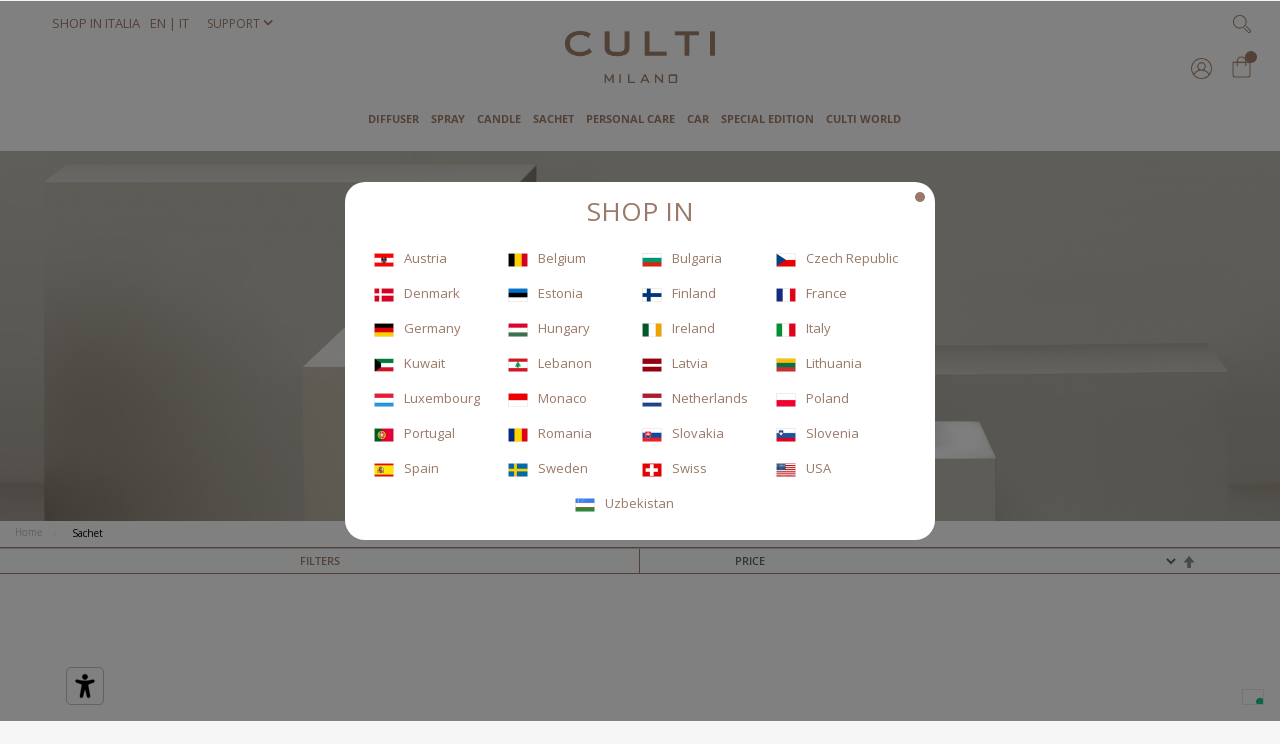

--- FILE ---
content_type: text/html; charset=UTF-8
request_url: https://www.culti.com/en/sachet
body_size: 24964
content:
<!doctype html>
<html lang="en">
    <head >
        <script>
    var LOCALE = 'en\u002DUS';
    var BASE_URL = 'https\u003A\u002F\u002Fwww.culti.com\u002Fen\u002F';
    var require = {
        'baseUrl': 'https\u003A\u002F\u002Fwww.culti.com\u002Fstatic\u002Fversion1768205753\u002Ffrontend\u002FCultitheme\u002Fstoreculti\u002Fen_US'
    };</script>        <meta charset="utf-8"/>
<meta name="title" content="Complementi"/>
<meta name="robots" content="INDEX,FOLLOW"/>
<meta name="viewport" content="width=device-width, initial-scale=1"/>
<meta name="format-detection" content="telephone=no"/>
<title>Complementi</title>
<link  rel="stylesheet" type="text/css"  media="all" href="https://www.culti.com/static/version1768205753/frontend/Cultitheme/storeculti/en_US/mage/calendar.css" />
<link  rel="stylesheet" type="text/css"  media="all" href="https://www.culti.com/static/version1768205753/frontend/Cultitheme/storeculti/en_US/Culti_Megamenu/css/megamenu.css" />
<link  rel="stylesheet" type="text/css"  media="all" href="https://www.culti.com/static/version1768205753/frontend/Cultitheme/storeculti/en_US/css/styles-m.css" />
<link  rel="stylesheet" type="text/css"  media="all" href="https://www.culti.com/static/version1768205753/frontend/Cultitheme/storeculti/en_US/css/bootstrap/bootstrap.css" />
<link  rel="stylesheet" type="text/css"  media="all" href="https://www.culti.com/static/version1768205753/frontend/Cultitheme/storeculti/en_US/css/bootstrap/theme.css" />
<link  rel="stylesheet" type="text/css"  media="all" href="https://www.culti.com/static/version1768205753/frontend/Cultitheme/storeculti/en_US/owl.carousel/assets/owl.carousel.css" />
<link  rel="stylesheet" type="text/css"  media="all" href="https://www.culti.com/static/version1768205753/frontend/Cultitheme/storeculti/en_US/css/custom.css" />
<link  rel="stylesheet" type="text/css"  media="all" href="https://www.culti.com/static/version1768205753/frontend/Cultitheme/storeculti/en_US/jquery/uppy/dist/uppy-custom.css" />
<link  rel="stylesheet" type="text/css"  media="all" href="https://www.culti.com/static/version1768205753/frontend/Cultitheme/storeculti/en_US/Culti_Productslider/css/style.css" />
<link  rel="stylesheet" type="text/css"  media="all" href="https://www.culti.com/static/version1768205753/frontend/Cultitheme/storeculti/en_US/MageWorx_SearchSuiteAutocomplete/css/searchsuiteautocomplete.css" />
<link  rel="stylesheet" type="text/css"  media="all" href="https://www.culti.com/static/version1768205753/frontend/Cultitheme/storeculti/en_US/Magento_Swatches/css/swatches.css" />
<link  rel="stylesheet" type="text/css"  media="screen and (min-width: 768px)" href="https://www.culti.com/static/version1768205753/frontend/Cultitheme/storeculti/en_US/css/styles-l.css" />
<link  rel="stylesheet" type="text/css"  media="print" href="https://www.culti.com/static/version1768205753/frontend/Cultitheme/storeculti/en_US/css/print.css" />
<link  rel="stylesheet" type="text/css"  media="all" href="//maxcdn.bootstrapcdn.com/font-awesome/4.5.0/css/font-awesome.min.css" />
<link  rel="stylesheet" type="text/css"  media="all" href="//fonts.googleapis.com/css?family=Montserrat:400,700" />
<link  rel="stylesheet" type="text/css"  media="all" href="//fonts.googleapis.com/css?family=Roboto:400,100,300,500,700,900" />
<link  rel="stylesheet" type="text/css"  media="all" href="//fonts.googleapis.com/css?family=Open+Sans" />
<link  rel="stylesheet" type="text/css"  media="all" href="https://www.culti.com/static/version1768205753/frontend/Cultitheme/storeculti/en_US/css/style.css" />
<link  rel="stylesheet" type="text/css"  media="all" href="https://www.culti.com/static/version1768205753/frontend/Cultitheme/storeculti/en_US/css/bootstrap.css" />
<script  type="text/javascript"  integrity="sha256-db/Eei5Atlo0XGgauQRCijkazL0INr8DKZ0+fGb/CEY=" crossorigin="anonymous" src="https://www.culti.com/static/version1768205753/frontend/Cultitheme/storeculti/en_US/requirejs/require.js"></script>
<script  type="text/javascript"  integrity="sha256-vLdi2Z+t3gM5LHnxPNzqMuv/T+Xye5QopRMKIQXTaWM=" crossorigin="anonymous" src="https://www.culti.com/static/version1768205753/frontend/Cultitheme/storeculti/en_US/jquery.js"></script>
<script  type="text/javascript"  integrity="sha256-Sk3nkD6mLTMOF0EOpNtsIry+s1CsaqQC1rVLTAy+0yc=" crossorigin="anonymous" src="https://www.culti.com/static/version1768205753/frontend/Cultitheme/storeculti/en_US/bootstrap/js/bootstrap.min.js"></script>
<script  type="text/javascript"  integrity="sha256-3lWR4BPoDHytrYYcO0CuIzH9Kmb9ismoiYPQKgqnGUs=" crossorigin="anonymous" src="https://www.culti.com/static/version1768205753/frontend/Cultitheme/storeculti/en_US/owl.carousel/owl.carousel.min.js"></script>
<script  type="text/javascript"  integrity="sha256-UTx+JAnoxOhM176rhWaknan/PDK0FbmxtHb+pn0DdBo=" crossorigin="anonymous" src="https://www.culti.com/static/version1768205753/frontend/Cultitheme/storeculti/en_US/js/main.js"></script>
<script  type="text/javascript"  integrity="sha256-YG2pZROKQDw2EjlUBWT9tT1BrGIiJLsirXALL4eA38o=" crossorigin="anonymous" src="https://www.culti.com/static/version1768205753/frontend/Cultitheme/storeculti/en_US/requirejs-config.js"></script>
<script  type="text/javascript"  integrity="sha256-yDKNxvV6YgRUT2Gx4998ZUjjBDjOROiAXhXmj/U3qXU=" crossorigin="anonymous" src="https://www.culti.com/static/version1768205753/frontend/Cultitheme/storeculti/en_US/mage/requirejs/mixins.js"></script>
<script  type="text/javascript"  integrity="sha256-orHehCaYVKiYaJ14qjsa3GBqcFseYzNtWVc6pKGdonk=" crossorigin="anonymous" src="https://www.culti.com/static/version1768205753/frontend/Cultitheme/storeculti/en_US/Magedelight_OneStepCheckout/js/oscPatch.js"></script>
<link  rel="icon" type="image/x-icon" href="https://www.culti.com/media/favicon/default/favicon1.png" />
<link  rel="shortcut icon" type="image/x-icon" href="https://www.culti.com/media/favicon/default/favicon1.png" />
<script type="text/javascript" src=https://embeds.iubenda.com/widgets/a09560ca-6db6-11ee-8bfc-5ad8d8c564c0.js></script>
<style>
span.widget-price {
    margin-top: 30px;
    display: block;
}
</style>
<script type="text/javascript">var _iub = _iub || {}; _iub.cons_instructions = _iub.cons_instructions || []; _iub.cons_instructions.push(["init", {api_key: "RNTCwkqfOM4A4257PtMCzkVRe7SskKtm"}]);</script><script type="text/javascript" src="https://cdn.iubenda.com/cons/iubenda_cons.js" async></script>        
<script nonce="NW0yMG1jMzVvbWU5cDI0cmVydG9iaXk5bXRyM3FwZHU=">
    window.getWpGA4Cookie = function(name) {
        match = document.cookie.match(new RegExp(name + '=([^;]+)'));
        if (match) return decodeURIComponent(match[1].replace(/\+/g, ' ')) ;
    };

    window.ga4AllowServices = false;

    var isCookieRestrictionModeEnabled = 0,
        currentWebsiteId = 2,
        cookieRestrictionName = 'user_allowed_save_cookie';

    if (isCookieRestrictionModeEnabled) {
        allowedCookies = window.getWpGA4Cookie(cookieRestrictionName);

        if (allowedCookies !== undefined) {
            allowedWebsites = JSON.parse(allowedCookies);

            if (allowedWebsites[currentWebsiteId] === 1) {
                window.ga4AllowServices = true;
            }
        }
    } else {
        window.ga4AllowServices = true;
    }
</script>
        <script nonce="NW0yMG1jMzVvbWU5cDI0cmVydG9iaXk5bXRyM3FwZHU=">
        if (window.ga4AllowServices) {
            window.dataLayer = window.dataLayer || [];
                        var dl4Objects = [{"pageName":"Complementi","pageType":"category"},{"ecommerce":{"items":[{"item_name":"Pillow for Scented Granules","affiliation":"Culti Website - Culti Website Store - EN","item_id":"PCUSGR000UNICANAT0000","price":"13.00","item_category":"Sachet","item_list_name":"Sachet","item_list_id":"13","index":1},{"item_name":"Car Sachet Tessuto","affiliation":"Culti Website - Culti Website Store - EN","item_id":"PCUAUTTES07X07BIA00S0","price":"22.00","item_category":"Sachet","item_list_name":"Sachet","item_list_id":"13","index":2},{"item_name":"Car Sachet Aramara","affiliation":"Culti Website - Culti Website Store - EN","item_id":"PCUAUTARA07X07BIA00S0","price":"22.00","item_category":"Sachet","item_list_name":"Sachet","item_list_id":"13","index":3},{"item_name":"Car Sachet Mareminerale","affiliation":"Culti Website - Culti Website Store - EN","item_id":"PCUAUTMAR07X07BIA00S0","price":"22.00","item_category":"Sachet","item_list_name":"Sachet","item_list_id":"13","index":4},{"item_name":"Car Sachet Th\u00e9","affiliation":"Culti Website - Culti Website Store - EN","item_id":"PCUAUTTHE07X07BIA00S0","price":"22.00","item_category":"Sachet","item_list_name":"Sachet","item_list_id":"13","index":5},{"item_name":"Home Sachet Tessuto","affiliation":"Culti Website - Culti Website Store - EN","item_id":"PCUCASTES07X07BIA00S0","price":"22.00","item_category":"Sachet","item_list_name":"Sachet","item_list_id":"13","index":6},{"item_name":"Home Sachet Aramara","affiliation":"Culti Website - Culti Website Store - EN","item_id":"PCUCASARA07X07BIA00S0","price":"22.00","item_category":"Sachet","item_list_name":"Sachet","item_list_id":"13","index":7},{"item_name":"Home Sachet Mareminerale","affiliation":"Culti Website - Culti Website Store - EN","item_id":"PCUCASMAR07X07BIA00S0","price":"22.00","item_category":"Sachet","item_list_name":"Sachet","item_list_id":"13","index":8},{"item_name":"Home Sachet Th\u00e9","affiliation":"Culti Website - Culti Website Store - EN","item_id":"PCUCASTHE07X07BIA00S0","price":"22.00","item_category":"Sachet","item_list_name":"Sachet","item_list_id":"13","index":9},{"item_name":"Home Sachet Era","affiliation":"Culti Website - Culti Website Store - EN","item_id":"PCUCASHER07X07BIA00S0","price":"22.00","item_category":"Sachet","item_list_name":"Sachet","item_list_id":"13","index":10},{"item_name":"Car Sachet Era","affiliation":"Culti Website - Culti Website Store - EN","item_id":"PCUAUTHER07X07BIA00S0","price":"22.00","item_category":"Sachet","item_list_name":"Sachet","item_list_id":"13","index":11},{"item_name":"Car Sachet Mediterranea","affiliation":"Culti Website - Culti Website Store - EN","item_id":"PCUAUTMED07X07BIA00S0","price":"22.00","item_category":"Sachet","item_list_name":"Sachet","item_list_id":"13","index":12},{"item_name":"Cuscinetto Casa Mediterranea","affiliation":"Culti Website - Culti Website Store - EN","item_id":"PCUCASMED07X07BIA00S0","price":"22.00","item_category":"Sachet","item_list_name":"Sachet","item_list_id":"13","index":13},{"item_name":"Scented Circle Bronze Ribbon","affiliation":"Culti Website - Culti Website Store - EN","item_id":"PCPSCI00075X75BRO0000","price":"26.00","item_category":"Sachet","item_list_name":"Sachet","item_list_id":"13","index":14},{"item_name":"Scented Circle Red Ribbon","affiliation":"Culti Website - Culti Website Store - EN","item_id":"PCPSCI00075X75ROS0000","price":"26.00","item_category":"Sachet","item_list_name":"Sachet","item_list_id":"13","index":15}],"item_list_id":"13","item_list_name":"Sachet"},"event":"view_item_list"},{"ecommerce":{"items":[{"item_name":"Refill Scented Granules Aramara 270gr","affiliation":"Culti Website - Culti Website Store - EN","item_id":"PRESGRARA0270G0000000","price":"47.00","item_category":"Sachet","item_list_name":"Sachet","item_list_id":"13","index":16},{"item_name":"Refill Scented Granules Mareminerale 270gr","affiliation":"Culti Website - Culti Website Store - EN","item_id":"PRESGRMAR0270G0000000","price":"47.00","item_category":"Sachet","item_list_name":"Sachet","item_list_id":"13","index":17},{"item_name":"Refill Scented Granules Th\u00e9 270gr","affiliation":"Culti Website - Culti Website Store - EN","item_id":"PRESGRTHE0270G0000000","price":"47.00","item_category":"Sachet","item_list_name":"Sachet","item_list_id":"13","index":18},{"item_name":"Refill Scented Granules Tessuto 270gr","affiliation":"Culti Website - Culti Website Store - EN","item_id":"PRESGRTES0270G0000000","price":"47.00","item_category":"Sachet","item_list_name":"Sachet","item_list_id":"13","index":19},{"item_name":"Refill Scented Granules Supreme Amber 270gr","affiliation":"Culti Website - Culti Website Store - EN","item_id":"PRESGRSUP0270G0000000","price":"47.00","item_category":"Sachet","item_list_name":"Sachet","item_list_id":"13","index":20},{"item_name":"Scented Pillow Aramara 250gr","affiliation":"Culti Website - Culti Website Store - EN","item_id":"PCUSPIARA0250GBIA0000","price":"60.00","item_category":"Sachet","item_list_name":"Sachet","item_list_id":"13","index":21},{"item_name":"Scented Pillow Mareminerale 250gr","affiliation":"Culti Website - Culti Website Store - EN","item_id":"PCUSPIMAR0250GBIA0000","price":"60.00","item_category":"Sachet","item_list_name":"Sachet","item_list_id":"13","index":22},{"item_name":"Scented Pillow Supreme Amber 250gr","affiliation":"Culti Website - Culti Website Store - EN","item_id":"PCUSPISUP0250GBIA0000","price":"60.00","item_category":"Sachet","item_list_name":"Sachet","item_list_id":"13","index":23},{"item_name":"Scented Pillow Tessuto 250gr","affiliation":"Culti Website - Culti Website Store - EN","item_id":"PCUSPITES0250GBIA0000","price":"60.00","item_category":"Sachet","item_list_name":"Sachet","item_list_id":"13","index":24}],"item_list_id":"13","item_list_name":"Sachet"},"event":"view_item_list"}];
            for (var i in dl4Objects) {
                window.dataLayer.push({ecommerce: null});
                window.dataLayer.push(dl4Objects[i]);
            }
                        var wpGA4Cookies = ['wp_ga4_user_id','wp_ga4_customerGroup'];
            wpGA4Cookies.map(function (cookieName) {
                var cookieValue = window.getWpGA4Cookie(cookieName);
                if (cookieValue) {
                    var dl4Object = {};
                    dl4Object[cookieName.replace('wp_ga4_', '')] = cookieValue;
                    window.dataLayer.push(dl4Object);
                }
            });
        }
    </script>

    <!-- Google Tag Manager -->
<script nonce="NW0yMG1jMzVvbWU5cDI0cmVydG9iaXk5bXRyM3FwZHU=" >  if (window.ga4AllowServices) { (function(w,d,s,l,i){w[l]=w[l]||[];w[l].push({'gtm.start':
new Date().getTime(),event:'gtm.js'});var f=d.getElementsByTagName(s)[0],
j=d.createElement(s),dl=l!='dataLayer'?'&l='+l:'';j.async=true;j.src=
'https://www.googletagmanager.com/gtm.js?id='+i+dl;f.parentNode.insertBefore(j,f);
})(window,document,'script','dataLayer','GTM-NP2PR35');} </script>
<!-- End Google Tag Manager -->    <script type="text/x-magento-init">
        {
            "*": {
                "Magento_PageCache/js/form-key-provider": {
                    "isPaginationCacheEnabled":
                        0                }
            }
        }
    </script>
<script type="text&#x2F;javascript" src="https&#x3A;&#x2F;&#x2F;chimpstatic.com&#x2F;mcjs-connected&#x2F;js&#x2F;users&#x2F;46daf90b34a05fbffae385520&#x2F;c2f1627e1d628e565ec484fc5.js" defer="defer">
</script>
<script id="ze-snippet" src="https://static.zdassets.com/ekr/snippet.js?key=0abc9a38-6103-423d-b855-f44662c59f4b" class="_iub_cs_activate-inline" type="text/plain"> </script>
<!-- Magic Zoom Magento 2 module version v1.5.28 [v1.6.70:v5.2.5] -->
<script type="text/javascript">window["mgctlbx$Pltm"] = "Magento 2";</script>
<link type="text/css" href="https://www.culti.com/static/version1768205753/frontend/Cultitheme/storeculti/en_US/MagicToolbox_MagicZoom/css/magiczoom.css" rel="stylesheet" media="screen" />
<link type="text/css" href="https://www.culti.com/static/version1768205753/frontend/Cultitheme/storeculti/en_US/MagicToolbox_MagicZoom/css/magiczoom.module.css" rel="stylesheet" media="screen" />
<script type="text/javascript" src="https://www.culti.com/static/version1768205753/frontend/Cultitheme/storeculti/en_US/MagicToolbox_MagicZoom/js/magiczoom.js"></script>
<script type="text/javascript" src="https://www.culti.com/static/version1768205753/frontend/Cultitheme/storeculti/en_US/MagicToolbox_MagicZoom/js/magictoolbox.utils.js"></script>
<script type="text/javascript">
	var mzOptions = {
		'zoomWidth':'auto',
		'zoomHeight':'auto',
		'zoomPosition':'right',
		'zoomDistance':15,
		'selectorTrigger':'click',
		'transitionEffect':true,
		'lazyZoom':false,
		'rightClick':true,
		'cssClass':'',
		'zoomMode':'zoom',
		'zoomOn':'hover',
		'upscale':true,
		'smoothing':true,
		'variableZoom':false,
		'zoomCaption':'off',
		'hint':'once',
		'textHoverZoomHint':'Hover to zoom',
		'textClickZoomHint':'Click to zoom'
	}
</script>
<script type="text/javascript">
	var mzMobileOptions = {
		'zoomMode':'zoom',
		'textHoverZoomHint':'Touch to zoom',
		'textClickZoomHint':'Double tap to zoom'
	}
</script>
    </head>
    <body data-container="body"
          data-mage-init='{"loaderAjax": {}, "loader": { "icon": "https://www.culti.com/static/version1768205753/frontend/Cultitheme/storeculti/en_US/images/loader-2.gif"}}'
        id="html-body" class="page-with-filter page-products categorypath-sachet category-sachet catalog-category-view page-layout-1column">
        <!-- Google Tag Manager (noscript) -->
<noscript><iframe src="https://www.googletagmanager.com/ns.html?id=GTM-NP2PR35"
height="0" width="0" style="display:none;visibility:hidden"></iframe></noscript>
<!-- End Google Tag Manager (noscript) -->
<script type="text/x-magento-init">
    {
        "*": {
            "Magento_PageBuilder/js/widget-initializer": {
                "config": {"[data-content-type=\"slider\"][data-appearance=\"default\"]":{"Magento_PageBuilder\/js\/content-type\/slider\/appearance\/default\/widget":false},"[data-content-type=\"map\"]":{"Magento_PageBuilder\/js\/content-type\/map\/appearance\/default\/widget":false},"[data-content-type=\"row\"]":{"Magento_PageBuilder\/js\/content-type\/row\/appearance\/default\/widget":false},"[data-content-type=\"tabs\"]":{"Magento_PageBuilder\/js\/content-type\/tabs\/appearance\/default\/widget":false},"[data-content-type=\"slide\"]":{"Magento_PageBuilder\/js\/content-type\/slide\/appearance\/default\/widget":{"buttonSelector":".pagebuilder-slide-button","showOverlay":"hover","dataRole":"slide"}},"[data-content-type=\"banner\"]":{"Magento_PageBuilder\/js\/content-type\/banner\/appearance\/default\/widget":{"buttonSelector":".pagebuilder-banner-button","showOverlay":"hover","dataRole":"banner"}},"[data-content-type=\"buttons\"]":{"Magento_PageBuilder\/js\/content-type\/buttons\/appearance\/inline\/widget":false},"[data-content-type=\"products\"][data-appearance=\"carousel\"]":{"Magento_PageBuilder\/js\/content-type\/products\/appearance\/carousel\/widget":false}},
                "breakpoints": {"desktop":{"label":"Desktop","stage":true,"default":true,"class":"desktop-switcher","icon":"Magento_PageBuilder::css\/images\/switcher\/switcher-desktop.svg","conditions":{"min-width":"1024px"},"options":{"products":{"default":{"slidesToShow":"5"}}}},"tablet":{"conditions":{"max-width":"1024px","min-width":"768px"},"options":{"products":{"default":{"slidesToShow":"4"},"continuous":{"slidesToShow":"3"}}}},"mobile":{"label":"Mobile","stage":true,"class":"mobile-switcher","icon":"Magento_PageBuilder::css\/images\/switcher\/switcher-mobile.svg","media":"only screen and (max-width: 768px)","conditions":{"max-width":"768px","min-width":"640px"},"options":{"products":{"default":{"slidesToShow":"3"}}}},"mobile-small":{"conditions":{"max-width":"640px"},"options":{"products":{"default":{"slidesToShow":"2"},"continuous":{"slidesToShow":"1"}}}}}            }
        }
    }
</script>

<div class="cookie-status-message" id="cookie-status">
    The store will not work correctly when cookies are disabled.</div>
<script type="text&#x2F;javascript">document.querySelector("#cookie-status").style.display = "none";</script>
<script type="text/x-magento-init">
    {
        "*": {
            "cookieStatus": {}
        }
    }
</script>

<script type="text/x-magento-init">
    {
        "*": {
            "mage/cookies": {
                "expires": null,
                "path": "\u002F",
                "domain": ".culti.com",
                "secure": true,
                "lifetime": "3600"
            }
        }
    }
</script>
    <noscript>
        <div class="message global noscript">
            <div class="content">
                <p>
                    <strong>JavaScript seems to be disabled in your browser.</strong>
                    <span>
                        For the best experience on our site, be sure to turn on Javascript in your browser.                    </span>
                </p>
            </div>
        </div>
    </noscript>

<script>
    window.cookiesConfig = window.cookiesConfig || {};
    window.cookiesConfig.secure = true;
</script><script>    require.config({
        map: {
            '*': {
                wysiwygAdapter: 'mage/adminhtml/wysiwyg/tiny_mce/tinymceAdapter'
            }
        }
    });</script><script>    require.config({
        paths: {
            googleMaps: 'https\u003A\u002F\u002Fmaps.googleapis.com\u002Fmaps\u002Fapi\u002Fjs\u003Fv\u003D3.53\u0026key\u003D'
        },
        config: {
            'Magento_PageBuilder/js/utils/map': {
                style: '',
            },
            'Magento_PageBuilder/js/content-type/map/preview': {
                apiKey: '',
                apiKeyErrorMessage: 'You\u0020must\u0020provide\u0020a\u0020valid\u0020\u003Ca\u0020href\u003D\u0027https\u003A\u002F\u002Fwww.culti.com\u002Fen\u002Fadminhtml\u002Fsystem_config\u002Fedit\u002Fsection\u002Fcms\u002F\u0023cms_pagebuilder\u0027\u0020target\u003D\u0027_blank\u0027\u003EGoogle\u0020Maps\u0020API\u0020key\u003C\u002Fa\u003E\u0020to\u0020use\u0020a\u0020map.'
            },
            'Magento_PageBuilder/js/form/element/map': {
                apiKey: '',
                apiKeyErrorMessage: 'You\u0020must\u0020provide\u0020a\u0020valid\u0020\u003Ca\u0020href\u003D\u0027https\u003A\u002F\u002Fwww.culti.com\u002Fen\u002Fadminhtml\u002Fsystem_config\u002Fedit\u002Fsection\u002Fcms\u002F\u0023cms_pagebuilder\u0027\u0020target\u003D\u0027_blank\u0027\u003EGoogle\u0020Maps\u0020API\u0020key\u003C\u002Fa\u003E\u0020to\u0020use\u0020a\u0020map.'
            },
        }
    });</script><script>
    require.config({
        shim: {
            'Magento_PageBuilder/js/utils/map': {
                deps: ['googleMaps']
            }
        }
    });</script>        <style type="text/css">
        .geoipdefaultstore_content {
            background: #FFF;
            width: 590px;
            padding: 15px 10px;
            border-radius: 3px;
            border-radius: 20px;
        }

        .geoipdefaultstore_content h2 {
            font-family: "Open Sans", sans-serif;
            font-size: 26px;
            font-weight: normal;
            color: #9a7968;
            text-align: center;
            margin: 0;
            text-transform: uppercase;
        }

        .geoipdefaultstore_content .links_block {
            margin-top: 20px;
        }

        .geoipdefaultstore_content .links_block ul {
            margin: 0;
            padding: 0;
            list-style: none;
            text-align: center;
        }

        .geoipdefaultstore_content .links_block ul li {
            font-family: "Open Sans", sans-serif;
            font-size: 13px;
            font-weight: normal;
            float: none;
            display: inline-block;
            width: 130px;
            text-align: left;
        }

        .geoipdefaultstore_content .links_block ul li a {
            font-family: "Open Sans", sans-serif;
            font-size: 13px;
            font-weight: normal;
            float: none;
            display: inline-block;
            text-decoration: none;
            color: #9a7968;
            background-repeat: no-repeat;
            padding-left: 30px;
            background-size: 20px 14px;
            background-position-y: 7px;
        }

        .geoipdefaultstore_content .links_block ul li a.austria {
            background-image: url(/media/country/austria.jpg);
        }

        .geoipdefaultstore_content .links_block ul li a.belgium {
            background-image: url(/media/country/belgio.jpg);
        }

        .geoipdefaultstore_content .links_block ul li a.bulgaria {
            background-image: url(/media/country/bulgaria.jpg);
        }

        .geoipdefaultstore_content .links_block ul li a.cechia {
            background-image: url(/media/country/cechia.jpg);
        }

        .geoipdefaultstore_content .links_block ul li a.denmark {
            background-image: url(/media/country/denmark.jpg);
        }

        .geoipdefaultstore_content .links_block ul li a.estonia {
            background-image: url(/media/country/estonia.jpg);
        }

        .geoipdefaultstore_content .links_block ul li a.finland {
            background-image: url(/media/country/finlandia.jpg);
        }

        .geoipdefaultstore_content .links_block ul li a.france {
            background-image: url(/media/country/francia.jpg);
        }

        .geoipdefaultstore_content .links_block ul li a.germany {
            background-image: url(/media/country/germania.jpg);
        }

        .geoipdefaultstore_content .links_block ul li a.hongkong {
            background-image: url(/media/country/hongkong.jpg);
        }

        .geoipdefaultstore_content .links_block ul li a.hungary {
            background-image: url(/media/country/hungary.jpg);
        }

        .geoipdefaultstore_content .links_block ul li a.india {
            background-image: url(/media/country/india.jpg);
        }

        .geoipdefaultstore_content .links_block ul li a.ireland {
            background-image: url(/media/country/irlanda.jpg);
        }

        .geoipdefaultstore_content .links_block ul li a.italy {
            background-image: url(/media/country/italia.jpg);
        }

        .geoipdefaultstore_content .links_block ul li a.lebanon {
            background-image: url(/media/country/lebanon.jpg);
        }

        .geoipdefaultstore_content .links_block ul li a.uzbekistan {
            background-image: url(/media/country/uzbekistan.jpg);
        }

        .geoipdefaultstore_content .links_block ul li a.latvia {
            background-image: url(/media/country/latva.jpg);
        }

        .geoipdefaultstore_content .links_block ul li a.lituania {
            background-image: url(/media/country/lithuania.jpg);
        }

        .geoipdefaultstore_content .links_block ul li a.luxembourg {
            background-image: url(/media/country/lussemburgo.jpg);
        }

        .geoipdefaultstore_content .links_block ul li a.monaco {
            background-image: url(/media/country/monaco.jpg);
        }

        .geoipdefaultstore_content .links_block ul li a.netherlands {
            background-image: url(/media/country/olanda.jpg);
        }

        .geoipdefaultstore_content .links_block ul li a.kuwait {
            background-image: url(/media/country/kuwait.jpg);
        }

        .geoipdefaultstore_content .links_block ul li a.poland {
            background-image: url(/media/country/polonia.jpg);
        }

        .geoipdefaultstore_content .links_block ul li a.portugal {
            background-image: url(/media/country/portogallo.jpg);
        }

        .geoipdefaultstore_content .links_block ul li a.romania {
            background-image: url(/media/country/romania.jpg);
        }

        .geoipdefaultstore_content .links_block ul li a.marino {
            background-image: url(/media/country/sanmarino.jpg);
        }

        .geoipdefaultstore_content .links_block ul li a.slovakia {
            background-image: url(/media/country/slovacchia.jpg);
        }

        .geoipdefaultstore_content .links_block ul li a.slovenia {
            background-image: url(/media/country/slovenia.jpg);
        }

        .geoipdefaultstore_content .links_block ul li a.spain {
            background-image: url(/media/country/spagna.jpg);
        }

        .geoipdefaultstore_content .links_block ul li a.sweden {
            background-image: url(/media/country/svezia.jpg);
        }

        .geoipdefaultstore_content .links_block ul li a.swiss {
            background-image: url(/media/country/svizzera.jpg);
        }

        .geoipdefaultstore_content .links_block ul li a.usa {
            background-image: url(/media/country/usa.jpg);
        }

        .geoipdefaultstore_content .links_block ul li a:hover {
            font-weight: bold;
        }

        .geoipdefaultstore_content .or {
            font-family: "Open Sans", sans-serif;
            font-size: 18px;
            font-weight: normal;
            color: #858585;
            text-transform: uppercase;
            text-align: center;
            margin-top: 25px;
        }

        .geoipdefaultstore_content .button {
            text-align: center;
            margin-top: 35px;
        }

        .geoipdefaultstore_content .button a {
            background-color: #3399cc;
            color: #FFF;
            font-family: "Open Sans", sans-serif;
            font-size: 15px;
            font-weight: normal;
            padding: 8px 20px;
            text-decoration: none;
            text-transform: uppercase;
        }

        .geoipdefaultstore_content .button a:hover {
            background-color: #666;
        }

        .storeview_modal_open {
            background-color: #3399cc;
            color: #FFF;
            font-family: "Open Sans", sans-serif;
            font-size: 15px;
            font-weight: normal;
            padding: 8px 10px;
            text-decoration: none;
            text-transform: uppercase;
            border: none;
            cursor: pointer;
        }

        .storeview_modal_close {
            position: absolute;
            right: 10px;
            top: 10px;
            width: 5px;
            height: 5px;
            cursor: pointer;
            background-color: #9a7968;
            padding: 5px;
            border-radius: 50%;
        }

        @media (min-width: 320px) and (max-width: 640px) {
            .geoipdefaultstore_content {
                background: #FFF;
                width: 85%;
            }
        }
    </style>
    <div style="display:none;"></div>
    <div class="choose_store_popup" style="display: none;">
        <div id="storeview_modal" class="geoipdefaultstore_content">
            <h2> Shop in </h2>
            <span id="gds_message" class="status"></span>
            <div class="links_block">
                <ul>
                    <li><a href="javascript:void(0);" onclick="setDefaultStore('eu','Austria')" class="austria"> Austria</a>
                    </li>
                    <li><a href="javascript:void(0);" onclick="setDefaultStore('eu','Belgio')" class="belgium"> Belgium</a>
                    </li>
                    <li><a href="javascript:void(0);" onclick="setDefaultStore('eu','Bulgaria')" class="bulgaria">
                            Bulgaria</a></li>
                    <li><a href="javascript:void(0);" onclick="setDefaultStore('eu','Cechia')" class="cechia"> Czech
                            Republic</a></li>
                    <li><a href="javascript:void(0);" onclick="setDefaultStore('eu','Danimarca')" class="denmark">
                            Denmark</a></li>
                    <li><a href="javascript:void(0);" onclick="setDefaultStore('eu','Estonia')" class="estonia"> Estonia</a>
                    </li>
                    <li><a href="javascript:void(0);" onclick="setDefaultStore('eu','Finlandia')" class="finland">
                            Finland</a></li>
                    <li><a href="javascript:void(0);" onclick="setDefaultStore('eu','Francia')" class="france"> France</a>
                    </li>
                    <li><a href="javascript:void(0);" onclick="setDefaultStore('eu','Germania')" class="germany">
                            Germany</a></li>
                    <!--<li><a href="https://culti.com.hk/" class="hongkong">Hong Kong</a></li>-->
                    <li><a href="javascript:void(0);" onclick="setDefaultStore('eu','Ungheria')" class="hungary">
                            Hungary</a></li>
                    <!--<li><a href="https://www.essentia.in/collections/culti-milano" class="india"> India</a></li>-->
                    <li><a href="javascript:void(0);" onclick="setDefaultStore('eu','Irlanda')" class="ireland"> Ireland</a>
                    </li>
                    <li><a href="javascript:void(0);" onclick="setDefaultStore('it','Italia')" class="italy"> Italy</a></li>
                    <li><a href="https://cultikw.com/" class="kuwait">Kuwait</a></li>
                    <li><a href="https://culti.pearlbrandsonline.com" class="lebanon"> Lebanon</a></li>
                    <li><a href="javascript:void(0);" onclick="setDefaultStore('eu','Lettonia')" class="latvia"> Latvia</a>
                    </li>
                    <li><a href="javascript:void(0);" onclick="setDefaultStore('eu','Lituania')" class="lituania">
                            Lithuania</a></li>
                    <li><a href="javascript:void(0);" onclick="setDefaultStore('eu','Lussemburgo')" class="luxembourg">
                            Luxembourg</a></li>
                    <li><a href="javascript:void(0);" onclick="setDefaultStore('eu','Monaco')" class="monaco"> Monaco</a>
                    </li>
                    <li><a href="javascript:void(0);" onclick="setDefaultStore('eu','Paesi Bassi')" class="netherlands">
                            Netherlands</a></li>
                    <li><a href="javascript:void(0);" onclick="setDefaultStore('eu','Polonia')" class="poland"> Poland</a>
                    </li>
                    <li><a href="javascript:void(0);" onclick="setDefaultStore('eu','Portogallo')" class="portugal">
                            Portugal</a></li>
                    <li><a href="javascript:void(0);" onclick="setDefaultStore('eu','Romania')" class="romania"> Romania</a>
                    </li>
                    <li><a href="javascript:void(0);" onclick="setDefaultStore('eu','Slovacchia')" class="slovakia">
                            Slovakia</a></li>
                    <li><a href="javascript:void(0);" onclick="setDefaultStore('eu','Slovenia')" class="slovenia">
                            Slovenia</a></li>
                    <li><a href="javascript:void(0);" onclick="setDefaultStore('eu','Spagna')" class="spain"> Spain</a></li>
                    <li><a href="javascript:void(0);" onclick="setDefaultStore('eu','Svezia')" class="sweden"> Sweden</a>
                    </li>
                    <li><a href="javascript:void(0);" onclick="setDefaultStore('ch_it','Svizzera')" class="swiss"> Swiss</a>
                    </li>
                    <li><a href="https://www.sferra.com/a/page/culti-milano" class="usa">USA</a></li>
                    <li><a href="https://cultimilano.uz/ru" class="uzbekistan">Uzbekistan</a></li>
                </ul>
            </div>
            <div class="storeview_modal_close">
                <img src="https://www.culti.com/static/version1768205753/frontend/Cultitheme/storeculti/en_US/FME_Geoipdefaultstore/images/close.png" alt="" />
            </div>
        </div>
    </div>
            <script type="text/javascript">
            require(["jquery", "mage/cookies"], function ($) {
                $(document).ready(function () {
                    require(["popup"], function () {
                        jQuery('#storeview_modal').popup({
                            autoopen: true,
                            autozindex: true,
                            transition: 'all 0.3s',
                            escape: false,
                            blur: false
                        });
                        jQuery('.storeview_modal_close').click(function () {
                            jQuery("#my_modal_background").trigger('click');
                        });
                    });
                });
            });
        </script>
        <script type="text/javascript">
        function setDefaultStore(groupCode) {
            jQuery(".links_block ul li *").removeAttr("onclick");
            jQuery(".button *").removeAttr("onclick");
            jQuery.ajax({
                url: "https://www.culti.com/en/geoipdefaultstore/index/index/",
                type: "GET",
                data: "defaultStore=" + groupCode,
                success: function (data) {
                    var fineData = JSON.parse(data);
                    if (fineData.error === 'undefined') {
                        jQuery("#gds_message").text(fineData.error);
                        return false;
                    }
                    Cookies.set('shop_in', groupCode, {
                        expires: 30,
                        path: '/'
                    });
                    window.location.href = fineData.redirect;
                }
            });
        }
    </script>
<div class="page-wrapper"><div class="page-header"><div id="ves-header" class="ves-header">
	<div class="row no-margin only-mobile">
		<div class="col-md-6">



		</div>
		<div class="col-md-6">

		</div>
	</div>

	<a class="action skip contentarea"
   href="#contentarea">
    <span>
        Skip to Content    </span>
</a>
	<div id="nav_row" class="row no-margin">
		<div class="col-md-3 col-xs-12">
			<div id="language-top" class="top-login">
				<ul>
					    <div class="switcher language switcher-language">
                <div class="dropdown changestore">
            <a href="#" role="button" class="storePopupClick">
                Shop in Italia            </a>
        </div>
        <!-- language -->
        <div class="language-header-block">
            <strong class="view-en">
                <span>EN |</span>
            </strong>
                                                <a href="#" data-post='{"action":"https:\/\/www.culti.com\/en\/stores\/store\/redirect\/","data":{"___store":"it","___from_store":"en","uenc":"aHR0cHM6Ly93d3cuY3VsdGkuY29tL2l0L3NhY2hldA~~"}}'>
                        <span class="flag-icon flag-icon-it"></span> IT</a>
                                                                </div>
        <!-- support -->
        <div class="dropdown support">
            <button class="dropdown-toggle" type="button" data-toggle="dropdown" aria-haspopup="true" aria-expanded="false">
                support <span style="">
                    <i class="fa fa-angle-down def-angle" aria-hidden="true" style="font-weight: bold; font-size: 15px;"></i>
                </span>
            </button>
            <div class="dropdown-menu" aria-labelledby="dropdownMenuButton">
                <a class="dropdown-item" href="/cdn-cgi/l/email-protection#9df8fef2f0f0f8effef8ddfee8f1e9f4b3fef2f0" target="_blank"><span class="__cf_email__" data-cfemail="e88d8b8785858d9a8b8da88b9d849c81c68b8785">[email&#160;protected]</span></a>
                <a class="dropdown-item" href="tel:+390249784974" target="_blank">+390249784974</a>
            </div>
        </div>
    </div>

    <script data-cfasync="false" src="/cdn-cgi/scripts/5c5dd728/cloudflare-static/email-decode.min.js"></script><script type="text/javascript">
        require(["jquery", "mage/cookies"], function($) {
            if (
                Cookies.get('shop_in') !== undefined
            ) {
                if (
                    window.location.href.substr(0, window.location.href.length - 1) == window.location.origin &&
                    Cookies.get('shop_in') !== 'it'
                ) {
                    window.location.href = '/' + Cookies.get('shop_in');
                }
            }
            $(document).ready(function() {
                if ($('#storeview_modal').length) {
                    require(["popup"], function() {
                        jQuery('.storePopupClick').css('cursor', 'pointer');
                        jQuery('.storePopupClick').click(function(e) {
                            e.preventDefault();
                            jQuery('#storeview_modal').popup({
                                autoopen: true,
                                autozindex: true,
                                transition: 'all 0.3s',
                                escape: false,
                                blur: false
                            });
                        });
                    });
                }
            });
        });
    </script>
				</ul>
			</div>
		</div>
		<div class="col-md-6 col-xs-12 custom-logo">
			<span data-action="toggle-nav" class="action nav-toggle"><span>Toggle Nav</span></span>
<a
    class="logo"
    href="https://www.culti.com/en/"
    title=""
    aria-label="store logo">
    <img src="https://www.culti.com/media/logo/stores/3/logo_culti_19.png"
         title=""
         alt=""
            width="170"                />
</a>
			    <div class="sections nav-sections">
                <div class="section-items nav-sections-items" data-mage-init='{"tabs":{"openedState":"active"}}'>
                                            <div class="section-item-title nav-sections-item-title" data-role="collapsible">
                    <a class="nav-sections-item-switch" data-toggle="switch" href="#store.menu">Menu</a>
                </div>
                <div class="section-item-content nav-sections-item-content" id="store.menu" data-role="content">
<nav class="navigation" data-action="navigation">
  <ul data-mage-init='{"menu":{"responsive":true, "expanded":true, "position":{"my":"left top","at":"left bottom"}}}'>
    <!--<div class="level0 nav-8 last level-top"><a href="" class="level-top ui-corner-all"><span></span></a></div> -->
    <div id="1"  class="perslevel nav-1 category-item first level-top parent"><a href='https://www.culti.com/en/diffuser' style='display:none'>cia</a><div class="megamenu "><a href="https://www.culti.com/en/diffuser"  class="dropbtn level-top" ><span>Diffuser</span></a><div class="megamenu-content"><li class="col-sm-12"><h1>Diffuser</h1></li><div class="col-sm-12"><div class="flex-container"><div id="1"  class="level1 nav-1-1 col-sm-2 category-item first"><div class="megamenu "><a href="https://www.culti.com/en/diffuser/stile" ><span><div class="cat-image-container"><img src="https://www.culti.com/media/category_megamenu/21.jpg" rel="21"></div><p>STILE</p></span></a></div></div><div id="2"  class="level1 nav-1-2 col-sm-2 category-item"><div class="megamenu "><a href="https://www.culti.com/en/diffuser/decor" ><span><div class="cat-image-container"><img src="https://www.culti.com/media/category_megamenu/22.jpg" rel="22"></div><p>DECOR</p></span></a></div></div><div id="3"  class="level1 nav-1-3 col-sm-2 category-item"><div class="megamenu "><a href="https://www.culti.com/en/diffuser/colors" ><span><div class="cat-image-container"><img src="https://www.culti.com/media/category_megamenu/23.jpg" rel="23"></div><p>COLOURS</p></span></a></div></div><div id="4"  class="level1 nav-1-4 col-sm-2 category-item"><div class="megamenu "><a href="https://www.culti.com/en/diffuser/white-label" ><span><div class="cat-image-container"><img src="https://www.culti.com/media/category_megamenu/79.jpg" rel="79"></div><p>WHITE LABEL</p></span></a></div></div><div id="5"  class="level1 nav-1-5 col-sm-2 category-item"><div class="megamenu "><a href="https://www.culti.com/en/diffuser/refill" ><span><div class="cat-image-container"><img src="https://www.culti.com/media/category_megamenu/26.jpg" rel="26"></div><p>REFILL</p></span></a></div></div><div id="6"  class="level1 nav-1-6 col-sm-2 category-item last"><div class="megamenu "><a href="https://www.culti.com/en/diffuser/reeds" ><span><div class="cat-image-container"><img src="https://www.culti.com/media/category_megamenu/43.jpg" rel="43"></div><p>Reed</p></span></a></div></div></div></div></div></div></div><div id="2"  class="perslevel nav-2 category-item level-top parent"><a href='https://www.culti.com/en/spray' style='display:none'>cia</a><div class="megamenu "><a href="https://www.culti.com/en/spray"  class="dropbtn level-top" ><span>Spray</span></a><div class="megamenu-content"><li class="col-sm-12"><h1>Spray</h1></li><div class="col-sm-12"><div class="flex-container"><div id="1"  class="level1 nav-2-1 col-sm-2 category-item first"><div class="megamenu "><a href="https://www.culti.com/en/spray/classic" ><span><div class="cat-image-container"><img src="https://www.culti.com/media/category_megamenu/27.jpg" rel="27"></div><p>Classic</p></span></a></div></div><div id="2"  class="level1 nav-2-2 col-sm-2 category-item"><div class="megamenu "><a href="https://www.culti.com/en/spray/trigger" ><span><div class="cat-image-container"><img src="https://www.culti.com/media/category_megamenu/28.jpg" rel="28"></div><p>Trigger</p></span></a></div></div><div id="3"  class="level1 nav-2-3 col-sm-2 category-item last"><div class="megamenu "><a href="https://www.culti.com/en/spray/scented-circle" ><span><div class="cat-image-container"><img src="https://www.culti.com/media/category_megamenu/69.jpg" rel="69"></div><p>Scented circle</p></span></a></div></div></div></div></div></div></div><div id="3"  class="perslevel nav-3 category-item level-top parent"><a href='https://www.culti.com/en/candle' style='display:none'>cia</a><div class="megamenu "><a href="https://www.culti.com/en/candle"  class="dropbtn level-top" ><span>Candle</span></a><div class="megamenu-content"><li class="col-sm-12"><h1>Candle</h1></li><div class="col-sm-12"><div class="flex-container"><div id="1"  class="level1 nav-3-1 col-sm-2 category-item first"><div class="megamenu "><a href="https://www.culti.com/en/candle/classic" ><span><div class="cat-image-container"><img src="https://www.culti.com/media/category_megamenu/29.jpg" rel="29"></div><p>Classic</p></span></a></div></div><div id="2"  class="level1 nav-3-2 col-sm-2 category-item last"><div class="megamenu "><a href="https://www.culti.com/en/candle/black-label" ><span><div class="cat-image-container"><img src="https://www.culti.com/media/category_megamenu/31.jpg" rel="31"></div><p>Black Label</p></span></a></div></div></div></div></div></div></div><div id="4"  class="perslevel nav-4 category-item level-top parent"><a href='https://www.culti.com/en/sachet' style='display:none'>cia</a><div class="megamenu "><a href="https://www.culti.com/en/sachet"  class="dropbtn level-top" ><span>Sachet</span></a><div class="megamenu-content"><li class="col-sm-12"><h1>Sachet</h1></li><div class="col-sm-12"><div class="flex-container"><div id="1"  class="level1 nav-4-1 col-sm-2 category-item first"><div class="megamenu "><a href="https://www.culti.com/en/sachet/car-sachet" ><span><div class="cat-image-container"><img src="https://www.culti.com/media/category_megamenu/33.jpg" rel="33"></div><p>Car Sachet</p></span></a></div></div><div id="2"  class="level1 nav-4-2 col-sm-2 category-item"><div class="megamenu "><a href="https://www.culti.com/en/sachet/home-sachet" ><span><div class="cat-image-container"><img src="https://www.culti.com/media/category_megamenu/76.jpg" rel="76"></div><p>Home Sachet</p></span></a></div></div><div id="3"  class="level1 nav-4-3 col-sm-2 category-item"><div class="megamenu "><a href="https://www.culti.com/en/sachet/scented-pillow" ><span><div class="cat-image-container"><img src="https://www.culti.com/media/category_megamenu/78.jpg" rel="78"></div><p>Scented Pillow</p></span></a></div></div><div id="4"  class="level1 nav-4-4 col-sm-2 category-item last"><div class="megamenu "><a href="https://www.culti.com/en/complements/scented-granules" ><span><div class="cat-image-container"><img src="https://www.culti.com/media/category_megamenu/68.jpg" rel="68"></div><p>Refill granules</p></span></a></div></div></div></div></div></div></div><div id="5"  class="perslevel nav-5 category-item level-top parent"><a href='https://www.culti.com/en/personal-care' style='display:none'>cia</a><div class="megamenu "><a href="https://www.culti.com/en/personal-care"  class="dropbtn level-top" ><span>Personal Care</span></a><div class="megamenu-content"><li class="col-sm-12"><h1>Personal Care</h1></li><div class="col-sm-12"><div class="flex-container"><div id="1"  class="level1 nav-5-1 col-sm-2 category-item first"><div class="megamenu "><a href="https://www.culti.com/en/personal-care/saponi" ><span><div class="cat-image-container"><img src="https://www.culti.com/media/category_megamenu/36.jpg" rel="36"></div><p>Hand & Body Soap</p></span></a></div></div><div id="2"  class="level1 nav-5-2 col-sm-2 category-item"><div class="megamenu "><a href="https://www.culti.com/en/personal-care/creme" ><span><div class="cat-image-container"><img src="https://www.culti.com/media/category_megamenu/37.jpg" rel="37"></div><p>Hand & Body Lotion</p></span></a></div></div><div id="3"  class="level1 nav-5-3 col-sm-2 category-item"><div class="megamenu "><a href="https://www.culti.com/en/personal-care/shampoo-balsamo" ><span><div class="cat-image-container"><img src="https://www.culti.com/media/category_megamenu/88.jpg" rel="88"></div><p>Shampoo & conditioner</p></span></a></div></div><div id="4"  class="level1 nav-5-4 col-sm-2 category-item last"><div class="megamenu "><a href="https://www.culti.com/en/catalog/category/view/s/body-perfume/id/55/" ><span><div class="cat-image-container"><img src="https://www.culti.com/media/category_megamenu/55.jpg" rel="55"></div><p>Body Perfume</p></span></a></div></div></div></div></div></div></div><div id="6"  class="perslevel nav-6 category-item level-top parent"><a href='https://www.culti.com/en/car-diffuser' style='display:none'>cia</a><div class="megamenu "><a href="https://www.culti.com/en/car-diffuser"  class="dropbtn level-top" ><span>Car</span></a><div class="megamenu-content"><li class="col-sm-12"><h1>Car</h1></li><div class="col-sm-12"><div class="flex-container"><div id="1"  class="level1 nav-6-1 col-sm-2 category-item first"><div class="megamenu "><a href="https://www.culti.com/en/car-diffuser/car-diffuser-catalogo" ><span><div class="cat-image-container"><img src="https://www.culti.com/media/category_megamenu/85.jpg" rel="85"></div><p>Car Diffuser</p></span></a></div></div><div id="2"  class="level1 nav-6-2 col-sm-2 category-item"><div class="megamenu "><a href="https://www.culti.com/en/car-diffuser/refill-car-diffuser" ><span><div class="cat-image-container"><img src="https://www.culti.com/media/category_megamenu/86.jpg" rel="86"></div><p>Refill car diffuser</p></span></a></div></div><div id="3"  class="level1 nav-6-3 col-sm-2 category-item last"><div class="megamenu "><a href="https://www.culti.com/en/car-diffuser/car-sachet-catalogo" ><span><div class="cat-image-container"><img src="https://www.culti.com/media/category_megamenu/87.jpg" rel="87"></div><p>Car Sachet</p></span></a></div></div></div></div></div></div></div><div id="7"  class="perslevel nav-7 category-item last level-top parent"><a href='https://www.culti.com/en/special-edition-menu' style='display:none'>cia</a><div class="megamenu "><a href="https://www.culti.com/en/special-edition-menu"  class="dropbtn level-top" ><span>Special Edition</span></a><div class="megamenu-content"><li class="col-sm-12"><h1>Special Edition</h1></li><div class="col-sm-12"><div class="flex-container"><div id="1"  class="level1 nav-7-1 col-sm-2 category-item first"><div class="megamenu "><a href="https://www.culti.com/en/special-edition-menu/culti-milano-capsule" ><span><div class="cat-image-container"></div><p>CULTI MILANO Capsule</p></span></a></div></div><div id="2"  class="level1 nav-7-2 col-sm-2 category-item"><div class="megamenu "><a href="https://www.culti.com/en/special-edition-menu/culti-milano-for-automobili-lamborghini" ><span><div class="cat-image-container"></div><p>CULTI MILANO for Automobili Lamborghini</p></span></a></div></div><div id="3"  class="level1 nav-7-3 col-sm-2 category-item last"><div class="megamenu "><a href="https://www.culti.com/en/special-edition-menu/elie-saab-x-culti-milano" ><span><div class="cat-image-container"></div><p>ELIE SAAB x CULTI MILANO</p></span></a></div></div></div></div></div></div></div>
    <div class="perslevel nav-8 category-item last level-top parent ui-menu-item"><a href="#" style="display:none" id="ui-id-10" tabindex="-1" role="menuitem" class="ui-menu-item-wrapper">cia</a>
      <div class="megamenu ui-menu-item-wrapper" tabindex="-1" role="menuitem"><a href="#" class="dropbtn level-top"><span>Culti World</span></a>
        <div class="megamenu-content">
          <li class="col-sm-12">
            <h1>Our World</h1>
          </li>
          <div class="col-sm-12">
            <div class="flex-container">
              <div id="history" class="level1 nav-8-1 col-sm-2 category-item">
                <div class="megamenu">
                  <a href="https://www.culti.com/en/our-world/">
                    <span>
                      <p>The history</p>
                    </span>
                  </a>
                </div>
              </div>
              <div id="culture" class="level1 nav-8-2 col-sm-2 category-item">
                <div class="megamenu">
                  <a href="https://www.culti.com/en/ambient-culture/"><span>
                      <p>Culture of ambience</p>
                    </span></a>
                </div>
              </div>
              <div id="storelocator" class="level1 nav-8-3 col-sm-2 category-item">
                <div class="megamenu">
                  <a href="/en/maplist">
                    <span>
                      <p>STORE LOCATOR</p>
                    </span>
                  </a>
                </div>
              </div>
            </div>
          </div>
        </div>
      </div>
    </div>
    <div class="sections nav-sections">
	<div class="section-items nav-sections-items" data-mage-init='{"tabs":{"openedState":"active"}}'>
		<div class="section-item-title nav-sections-item-title hidden-lg hidden-md" data-role="collapsible" role="tablist" aria-controls="store.top.menu">
			<a class="nav-sections-item-switch" href="#store.menu">Menu</a>
		</div>
		<div class="section-item-title nav-sections-item-title hidden-lg hidden-md" data-role="collapsible" role="tablist" aria-controls="store.account">
			<a class="nav-sections-item-switch" href="#store.menu">Account</a>
		</div>
		<div class="section-item-title nav-sections-item-title hidden-lg hidden-md" data-role="collapsible" role="tablist" aria-controls="store.settings">
			<a class="nav-sections-item-switch" href="#store.menu">Settings</a>
		</div>
		
	</div>
</div>
  </ul>
</nav></div>
                    </div>
    </div>
		</div>
		<div id="right_menu" class="col-md-3 col-xs-12 mobile-link">
			<div class="hide-mobileX">
				
<div data-block="minicart" class="minicart-wrapper">
    <a class="action showcart" href="https://www.culti.com/en/checkout/cart/"
       data-bind="scope: 'minicart_content'">
        <span class="text">My Cart</span>
        <span class="counter qty empty"
              data-bind="css: { empty: !!getCartParam('summary_count') == false && !isLoading() },
               blockLoader: isLoading">
            <span class="counter-number">
                <!-- ko if: getCartParam('summary_count') -->
                <!-- ko text: getCartParam('summary_count').toLocaleString(window.LOCALE) --><!-- /ko -->
                <!-- /ko -->
            </span>
            <span class="counter-label">
            <!-- ko if: getCartParam('summary_count') -->
                <!-- ko text: getCartParam('summary_count').toLocaleString(window.LOCALE) --><!-- /ko -->
                <!-- ko i18n: 'items' --><!-- /ko -->
            <!-- /ko -->
            </span>
        </span>
    </a>
            <div class="block block-minicart"
             data-role="dropdownDialog"
             data-mage-init='{"dropdownDialog":{
                "appendTo":"[data-block=minicart]",
                "triggerTarget":".showcart",
                "timeout": "2000",
                "closeOnMouseLeave": false,
                "closeOnEscape": true,
                "triggerClass":"active",
                "parentClass":"active",
                "buttons":[]}}'>
            <div id="minicart-content-wrapper" data-bind="scope: 'minicart_content'">
                <!-- ko template: getTemplate() --><!-- /ko -->
            </div>
                    </div>
        <script>window.checkout = {"shoppingCartUrl":"https:\/\/www.culti.com\/en\/checkout\/cart\/","checkoutUrl":"https:\/\/www.culti.com\/en\/checkout\/","updateItemQtyUrl":"https:\/\/www.culti.com\/en\/checkout\/sidebar\/updateItemQty\/","removeItemUrl":"https:\/\/www.culti.com\/en\/checkout\/sidebar\/removeItem\/","imageTemplate":"Magento_Catalog\/product\/image_with_borders","baseUrl":"https:\/\/www.culti.com\/en\/","minicartMaxItemsVisible":5,"websiteId":"2","maxItemsToDisplay":10,"storeId":["3","3"],"storeGroupId":"2","agreementIds":["2"],"customerLoginUrl":"https:\/\/www.culti.com\/en\/customer\/account\/login\/referer\/aHR0cHM6Ly93d3cuY3VsdGkuY29tL2VuL3NhY2hldA~~\/","isRedirectRequired":false,"autocomplete":"off","captcha":{"user_login":{"isCaseSensitive":false,"imageHeight":50,"imageSrc":"","refreshUrl":"https:\/\/www.culti.com\/en\/captcha\/refresh\/","isRequired":false,"timestamp":1768646160}}}</script>    <script type="text/x-magento-init">
    {
        "[data-block='minicart']": {
            "Magento_Ui/js/core/app": {"components":{"minicart_content":{"children":{"subtotal.container":{"children":{"subtotal":{"children":{"subtotal.totals":{"config":{"display_cart_subtotal_incl_tax":1,"display_cart_subtotal_excl_tax":0,"template":"Magento_Tax\/checkout\/minicart\/subtotal\/totals"},"children":{"subtotal.totals.msrp":{"component":"Magento_Msrp\/js\/view\/checkout\/minicart\/subtotal\/totals","config":{"displayArea":"minicart-subtotal-hidden","template":"Magento_Msrp\/checkout\/minicart\/subtotal\/totals"}}},"component":"Magento_Tax\/js\/view\/checkout\/minicart\/subtotal\/totals"}},"component":"uiComponent","config":{"template":"Magento_Checkout\/minicart\/subtotal"}}},"component":"uiComponent","config":{"displayArea":"subtotalContainer"}},"item.renderer":{"component":"Magento_Checkout\/js\/view\/cart-item-renderer","config":{"displayArea":"defaultRenderer","template":"Magento_Checkout\/minicart\/item\/default"},"children":{"item.image":{"component":"Magento_Catalog\/js\/view\/image","config":{"template":"Magento_Catalog\/product\/image","displayArea":"itemImage"}},"checkout.cart.item.price.sidebar":{"component":"uiComponent","config":{"template":"Magento_Checkout\/minicart\/item\/price","displayArea":"priceSidebar"}}}},"extra_info":{"component":"uiComponent","config":{"displayArea":"extraInfo"}},"promotion":{"component":"uiComponent","config":{"displayArea":"promotion"}}},"config":{"itemRenderer":{"default":"defaultRenderer","simple":"defaultRenderer","virtual":"defaultRenderer"},"template":"Magento_Checkout\/minicart\/content"},"component":"Magento_Checkout\/js\/view\/minicart"}},"types":[]}        },
        "*": {
            "Magento_Ui/js/block-loader": "https\u003A\u002F\u002Fwww.culti.com\u002Fstatic\u002Fversion1768205753\u002Ffrontend\u002FCultitheme\u002Fstoreculti\u002Fen_US\u002Fimages\u002Floader\u002D1.gif"
        }
    }
    </script>
</div>
				<div id="login-top" class="top-login">
					<ul>
						<li class="login"><a title="Login" href="https://www.culti.com/en/customer/account/login/"></a></li>
					</ul>
				</div>
							</div>
			<div class="custom-group block block-search dropdown">
    <form class="form minisearch" id="search_mini_form" action="https://www.culti.com/en/catalogsearch/result/" method="get">
        <div class="field search">
            <label class="label" for="search" data-role="minisearch-label">
                <span>Search</span>
            </label>
            <div class="control">
                <input id="search" data-mage-init='{"quickSearch":{
                        "formSelector":"#search_mini_form",
                        "url":"https://www.culti.com/en/search/ajax/suggest/",
                         "destinationSelector":"#search_autocomplete"}}' type="text" name="q" value="" placeholder="Search" class="input-text" maxlength="128" role="combobox" aria-haspopup="false" aria-autocomplete="both" autocomplete="off" />
                <div id="search_autocomplete" class="search-autocomplete"></div>
                
<div data-bind="scope: 'searchsuiteautocomplete_form'">
    <!-- ko template: getTemplate() --><!-- /ko -->
</div>

<script type="text/x-magento-init">
{
    "*": {
        "Magento_Ui/js/core/app": {
            "components": {
                "searchsuiteautocomplete_form": {
                    "component": "MageWorx_SearchSuiteAutocomplete/js/autocomplete"
                },
                "searchsuiteautocompleteBindEvents": {
                    "component": "MageWorx_SearchSuiteAutocomplete/js/bindEvents",
                    "config": {
                        "searchFormSelector": "#search_mini_form",
                        "searchButtonSelector": "button.search",
                        "inputSelector": "#search, #mobile_search, .minisearch input[type=\"text\"]",
                        "searchDelay": "500"
                    }
                },
                "searchsuiteautocompleteDataProvider": {
                    "component": "MageWorx_SearchSuiteAutocomplete/js/dataProvider",
                    "config": {
                        "url": "https://www.culti.com/en/mageworx_searchsuiteautocomplete/ajax/index/"
                    }
                }
            }
        }
    }
}
</script>            </div>
        </div>
        <div class="actions">
            <button type="submit" title="Search" class="action search">
                <span>Search</span>
            </button>
        </div>
    </form>
</div>

<script>
    require(['jquery'], function($) {
        $(document).ready(function() {
            $("#search").keyup(function(e) {
                if (e.which == 13) {
                    $("#search2").val($("#search").val());
                    $("#search_mini_form2").submit();
                }
            });

            $("#search-btn").click(function(e) {

                $("#search2").val($("#search").val());
                $("#search_mini_form2").submit();

            });

        });

    });
</script>

<div class="only-mobile" aria-labelledby="top-search">
    <form class="form minisearch only-mobile" id="search_mini_form2" action="https://www.culti.com/en/catalogsearch/result/" method="get">
        <div class="field search col-xs-8 only-mobile">
            <div class="control only-mobile">
                <input id="search2" class="only-mobile" data-mage-init='{"quickSearch":{
                    "formSelector":"#search_mini_form",
                    "url":"https://www.culti.com/en/search/ajax/suggest/",
                    "destinationSelector":"#search_autocomplete2"} }' type="text" name="q" value="" placeholder="__________________________________" class="input-text" maxlength="128" role="combobox" aria-haspopup="false" aria-autocomplete="both" autocomplete="off" />
                <div id="search_autocomplete2" class="search-autocomplete"></div>
                
<div data-bind="scope: 'searchsuiteautocomplete_form'">
    <!-- ko template: getTemplate() --><!-- /ko -->
</div>

<script type="text/x-magento-init">
{
    "*": {
        "Magento_Ui/js/core/app": {
            "components": {
                "searchsuiteautocomplete_form": {
                    "component": "MageWorx_SearchSuiteAutocomplete/js/autocomplete"
                },
                "searchsuiteautocompleteBindEvents": {
                    "component": "MageWorx_SearchSuiteAutocomplete/js/bindEvents",
                    "config": {
                        "searchFormSelector": "#search_mini_form",
                        "searchButtonSelector": "button.search",
                        "inputSelector": "#search, #mobile_search, .minisearch input[type=\"text\"]",
                        "searchDelay": "500"
                    }
                },
                "searchsuiteautocompleteDataProvider": {
                    "component": "MageWorx_SearchSuiteAutocomplete/js/dataProvider",
                    "config": {
                        "url": "https://www.culti.com/en/mageworx_searchsuiteautocomplete/ajax/index/"
                    }
                }
            }
        }
    }
}
</script>            </div>
        </div>
        <div class="actions col-xs-4 only-mobile">
            <button type="submit" title="Search" class="action search only-mobile searchbutton">
                <span>Search</span>
            </button>
        </div>
    </form>
</div>		</div>
	</div>
</div>
<script type="text/javascript">
	require(["jquery"], function($) {

		$(window).scroll(function() {
			if ($(window).scrollTop() > $('#ves-header').offset().top && !($('#ves-header').hasClass('sticky'))) {
				$('#ves-header').addClass('sticky');
				$('#right_menu').addClass('hide-mobile');

			} else if ($(window).scrollTop() == 0) {
				$('#ves-header').removeClass('sticky');
				$('#right_menu').removeClass('hide-mobile');
			}
		});

	});
</script>
<div class="category-image"><img src="https://www.culti.com/media/catalog/category/banner_prodotto_sachet.jpg" alt="Sachet" title="Sachet" class="image" /></div></div><div class="breadcrumbs">
    <div class="page-main">
        <ul class="items">
                            <li class="item home">
                                    <a href="https://www.culti.com/en/" title="Go to Home Page">
                        Home                    </a>
                                </li>
                            <li class="item category13">
                                    <strong>Sachet</strong>
                                </li>
                    </ul>
    </div>
</div>

<main id="maincontent" class="page-main"><a id="contentarea" tabindex="-1"></a>
<div class="page messages"><div data-placeholder="messages"></div>
<div data-bind="scope: 'messages'">
    <!-- ko if: cookieMessagesObservable() && cookieMessagesObservable().length > 0 -->
    <div aria-atomic="true" role="alert" class="messages" data-bind="foreach: {
        data: cookieMessagesObservable(), as: 'message'
    }">
        <div data-bind="attr: {
            class: 'message-' + message.type + ' ' + message.type + ' message',
            'data-ui-id': 'message-' + message.type
        }">
            <div data-bind="html: $parent.prepareMessageForHtml(message.text)"></div>
        </div>
    </div>
    <!-- /ko -->

    <div aria-atomic="true" role="alert" class="messages" data-bind="foreach: {
        data: messages().messages, as: 'message'
    }, afterRender: purgeMessages">
        <div data-bind="attr: {
            class: 'message-' + message.type + ' ' + message.type + ' message',
            'data-ui-id': 'message-' + message.type
        }">
            <div data-bind="html: $parent.prepareMessageForHtml(message.text)"></div>
        </div>
    </div>
</div>

<script type="text/x-magento-init">
    {
        "*": {
            "Magento_Ui/js/core/app": {
                "components": {
                        "messages": {
                            "component": "Magento_Theme/js/view/messages"
                        }
                    }
                }
            }
    }
</script>
</div><div class="columns">

    <div class="block filter" id="layered-filter-block" data-mage-init='{"collapsible":{"openedState": "active", "collapsible": true, "active": false, "collateral": { "openedState": "filter-active", "element": "body" } }}'>
        

        <div class="block-title" data-count="0">
            <strong data-role="title">Filter</strong>
        </div>
        <div class="block-content filter-content">
            





            
            

            

            
            
            <!-- <h2>  </h2>-->

                
                                                            <strong role="heading" aria-level="2" class="block-subtitle filter-subtitle">Shopping Options</strong>
                        <div class="filter-options" id="narrow-by-list" data-role="content" data-mage-init='{"accordion":{"openedState": "active", "collapsible": true, "active": false, "multipleCollapsible": false}}'>
                    
                    <div  data-role="collapsible" class="filter-options-item filter-hidden-mobile">
                        <div data-role="title" class="filter-options-title" id="filter-category">Category                        </div>

                            <div data-role="content" class="filter-options-content ">
<ol class="items">
            <li class="item">
                            <a href="https://www.culti.com/en/sachet?cat=33" rel="nofollow">
                    Car Sachet                                    </a>
                    </li>
            <li class="item">
                            <a href="https://www.culti.com/en/sachet?cat=76" rel="nofollow">
                    Home Sachet                                    </a>
                    </li>
            <li class="item">
                            <a href="https://www.culti.com/en/sachet?cat=78" rel="nofollow">
                    Scented Pillow                                    </a>
                    </li>
            <li class="item">
                            <a href="https://www.culti.com/en/sachet?cat=68" rel="nofollow">
                    Refill granules                                    </a>
                    </li>
    </ol>
</div>
                    </div>
                


            
            <!-- <h2>  </h2>-->

                
                


            
            <!-- <h2>  </h2>-->

                
                                    
                    <div  data-role="collapsible" class="filter-options-item filter-hidden-mobile">
                        <div data-role="title" class="filter-options-title" id="filter-fragrance">Fragrance                        </div>

                            <div data-role="content" class="filter-options-content ">
<ol class="items">
            <li class="item">
                            <a href="https://www.culti.com/en/sachet?fragranza=178" rel="nofollow">
                    Aramara                                    </a>
                    </li>
            <li class="item">
                            <a href="https://www.culti.com/en/sachet?fragranza=223" rel="nofollow">
                    Era                                    </a>
                    </li>
            <li class="item">
                            <a href="https://www.culti.com/en/sachet?fragranza=201" rel="nofollow">
                    Mareminerale                                    </a>
                    </li>
            <li class="item">
                            <a href="https://www.culti.com/en/sachet?fragranza=203" rel="nofollow">
                    Mediterranea                                    </a>
                    </li>
            <li class="item">
                            <a href="https://www.culti.com/en/sachet?fragranza=242" rel="nofollow">
                    Supreme Amber                                    </a>
                    </li>
            <li class="item">
                            <a href="https://www.culti.com/en/sachet?fragranza=213" rel="nofollow">
                    Tessuto                                    </a>
                    </li>
            <li class="item">
                            <a href="https://www.culti.com/en/sachet?fragranza=216" rel="nofollow">
                    Thé                                    </a>
                    </li>
    </ol>
</div>
                    </div>
                


            
            <!-- <h2>  </h2>-->

                
                


            
            <!-- <h2>  </h2>-->

                
                                    
                    <div  data-role="collapsible" class="filter-options-item filter-hidden-mobile">
                        <div data-role="title" class="filter-options-title" id="filter-olfactoryfamily">Olfactory family                        </div>

                            <div data-role="content" class="filter-options-content ">
<ol class="items">
            <li class="item">
                            <a href="https://www.culti.com/en/sachet?famiglia_olfattiva=102" rel="nofollow">
                    Citrus                                    </a>
                    </li>
            <li class="item">
                            <a href="https://www.culti.com/en/sachet?famiglia_olfattiva=108" rel="nofollow">
                    Aromatic                                    </a>
                    </li>
            <li class="item">
                            <a href="https://www.culti.com/en/sachet?famiglia_olfattiva=103" rel="nofollow">
                    Floral                                    </a>
                    </li>
            <li class="item">
                            <a href="https://www.culti.com/en/sachet?famiglia_olfattiva=105" rel="nofollow">
                    Oriental                                    </a>
                    </li>
    </ol>
</div>
                    </div>
                


            
            <!-- <h2>  </h2>-->

                
                


            
            <!-- <h2>  </h2>-->

                
                


            
            <!-- <h2>  </h2>-->

                
                


            
                            <div  data-role="collapsible" class="filter-options-item filter-hidden-desktop">
                                <div data-role="title" class="filter-options-title">Filters
                                </div>

                                <div data-role="content" class="filter-options-content ">

                                        <button class='accordion '>Category</button><div class='panel'>
<ol class="items">
            <li class="item">
                            <a href="https://www.culti.com/en/sachet?cat=33" rel="nofollow">
                    Car Sachet                                    </a>
                    </li>
            <li class="item">
                            <a href="https://www.culti.com/en/sachet?cat=76" rel="nofollow">
                    Home Sachet                                    </a>
                    </li>
            <li class="item">
                            <a href="https://www.culti.com/en/sachet?cat=78" rel="nofollow">
                    Scented Pillow                                    </a>
                    </li>
            <li class="item">
                            <a href="https://www.culti.com/en/sachet?cat=68" rel="nofollow">
                    Refill granules                                    </a>
                    </li>
    </ol>
</div><button class='accordion '>Fragrance</button><div class='panel'>
<ol class="items">
            <li class="item">
                            <a href="https://www.culti.com/en/sachet?fragranza=178" rel="nofollow">
                    Aramara                                    </a>
                    </li>
            <li class="item">
                            <a href="https://www.culti.com/en/sachet?fragranza=223" rel="nofollow">
                    Era                                    </a>
                    </li>
            <li class="item">
                            <a href="https://www.culti.com/en/sachet?fragranza=201" rel="nofollow">
                    Mareminerale                                    </a>
                    </li>
            <li class="item">
                            <a href="https://www.culti.com/en/sachet?fragranza=203" rel="nofollow">
                    Mediterranea                                    </a>
                    </li>
            <li class="item">
                            <a href="https://www.culti.com/en/sachet?fragranza=242" rel="nofollow">
                    Supreme Amber                                    </a>
                    </li>
            <li class="item">
                            <a href="https://www.culti.com/en/sachet?fragranza=213" rel="nofollow">
                    Tessuto                                    </a>
                    </li>
            <li class="item">
                            <a href="https://www.culti.com/en/sachet?fragranza=216" rel="nofollow">
                    Thé                                    </a>
                    </li>
    </ol>
</div><button class='accordion '>Olfactory family</button><div class='panel'>
<ol class="items">
            <li class="item">
                            <a href="https://www.culti.com/en/sachet?famiglia_olfattiva=102" rel="nofollow">
                    Citrus                                    </a>
                    </li>
            <li class="item">
                            <a href="https://www.culti.com/en/sachet?famiglia_olfattiva=108" rel="nofollow">
                    Aromatic                                    </a>
                    </li>
            <li class="item">
                            <a href="https://www.culti.com/en/sachet?famiglia_olfattiva=103" rel="nofollow">
                    Floral                                    </a>
                    </li>
            <li class="item">
                            <a href="https://www.culti.com/en/sachet?famiglia_olfattiva=105" rel="nofollow">
                    Oriental                                    </a>
                    </li>
    </ol>
</div>
                                </div>
                            </div>



                    


    <div  data-role="collapsible" class="filter-options-item toolbar-sorter sorter" data-mage-init='{"productListToolbarForm":{"mode":"product_list_mode","direction":"product_list_dir","order":"product_list_order","limit":"product_list_limit","modeDefault":"grid","directionDefault":"asc","orderDefault":"price","limitDefault":36,"url":"https:\/\/www.culti.com\/en\/sachet","formKey":"Mpq8KycKmY0B0RaS","post":false}}'>
        <div data-role="title" class="filter-options-title">


           <!--<label class="sort-by-label">--> <span class="sort-by-new-label">Sort By</span> <!--</label>-->


            <select id="sorter" data-role="sorter" class="sorter-options">
                                    <option value="position"
                                            >
                        Position                    </option>
                                    <option value="name"
                                            >
                        Product Name                    </option>
                                    <option value="price"
                                                    selected="selected"
                                            >
                        Price                    </option>
                            </select>

                            <a title="Set&#x20;Descending&#x20;Direction"
                   href="#"
                   class="action sorter-action sort-asc"
                   data-role="direction-switcher"
                   data-value="desc">
                    <span>Set Descending Direction</span>
                </a>
            
        </div>

    </div>


                            </div>
                    </div>




    </div>


<script>
    require([
        'jquery'
    ], function ($) {
       $("body").on('click','.remove-filtered-val',function (event){
            var url = $(this).attr("href");
            window.location.href = url;

        });
    });
</script>

<style>

    .accordion, button.accordion {
        background-color: transparent;
        color: #444;
        cursor: pointer;
        padding: 18px;
        width: 100%;
        border: none;
        border-bottom: 1px solid #bfb8b0;
        text-align: left;
        outline: none;
        font-size: 15px;
        transition: 0.4s;
        padding-left:1rem;
    }
    .accordion:after, button.accordion:after {
        content: '\02C5';
        color: #bfb8b0;
        font-size: 30px;
        font-weight: bold;
        float: right;
        margin-left: 5px;
    }
    .accordion.active:after, button.accordion.active:after {
        content: "\02C4";
    }
    .accordion.filtered-accordion.active:after, button.accordion.filtered-accordion.active:after {
        display:none;
    }

    .accordion .filtered-value {
        text-transform: uppercase;
        color: #a1806e;
    }


    .accordion.active, .accordion:hover, button.accordion.active, button.accordion:hover {
        background-color: transparent;
        border: none;
        border-bottom: 1px solid #bfb8b0;
    }
    .panel {
        padding: 0 18px;
        display: none;
        background-color: white;
        overflow: hidden;
    }
</style>


<script>
    var acc = document.getElementsByClassName("accordion");
    var i;

    for (i = 0; i < acc.length; i++) {
        acc[i].addEventListener("click", function() {
            this.classList.toggle("active");
            var panel = this.nextElementSibling;
            if (panel.style.display === "block") {
                panel.style.display = "none";
            } else {
                panel.style.display = "block";
            }
        });
    }
</script>
<div class="column main"><input name="form_key" type="hidden" value="Mpq8KycKmY0B0RaS" /><div id="authenticationPopup" data-bind="scope:'authenticationPopup', style: {display: 'none'}">
        <script>window.authenticationPopup = {"autocomplete":"off","customerRegisterUrl":"https:\/\/www.culti.com\/en\/customer\/account\/create\/","customerForgotPasswordUrl":"https:\/\/www.culti.com\/en\/customer\/account\/forgotpassword\/","baseUrl":"https:\/\/www.culti.com\/en\/","customerLoginUrl":"https:\/\/www.culti.com\/en\/customer\/ajax\/login\/"}</script>    <!-- ko template: getTemplate() --><!-- /ko -->
        <script type="text/x-magento-init">
        {
            "#authenticationPopup": {
                "Magento_Ui/js/core/app": {"components":{"authenticationPopup":{"component":"Magento_Customer\/js\/view\/authentication-popup","children":{"messages":{"component":"Magento_Ui\/js\/view\/messages","displayArea":"messages"},"captcha":{"component":"Magento_Captcha\/js\/view\/checkout\/loginCaptcha","displayArea":"additional-login-form-fields","formId":"user_login","configSource":"checkout"},"recaptcha":{"component":"Magento_ReCaptchaFrontendUi\/js\/reCaptcha","displayArea":"additional-login-form-fields","reCaptchaId":"recaptcha-popup-login","settings":{"rendering":{"sitekey":"6Lfo87EgAAAAANmEzxWCfYY9BVb4zZkTjGd4bViL","size":"normal","theme":"light","hl":""},"invisible":false}}}}}}            },
            "*": {
                "Magento_Ui/js/block-loader": "https\u003A\u002F\u002Fwww.culti.com\u002Fstatic\u002Fversion1768205753\u002Ffrontend\u002FCultitheme\u002Fstoreculti\u002Fen_US\u002Fimages\u002Floader\u002D1.gif"
                            }
        }
    </script>
</div>
<script type="text/x-magento-init">
    {
        "*": {
            "Magento_Customer/js/section-config": {
                "sections": {"stores\/store\/switch":["*"],"stores\/store\/switchrequest":["*"],"directory\/currency\/switch":["*"],"*":["messages"],"customer\/account\/logout":["*","recently_viewed_product","recently_compared_product","persistent"],"customer\/account\/loginpost":["*"],"customer\/account\/createpost":["*"],"customer\/account\/editpost":["*"],"customer\/ajax\/login":["checkout-data","cart","captcha"],"catalog\/product_compare\/add":["compare-products","wp_ga4"],"catalog\/product_compare\/remove":["compare-products"],"catalog\/product_compare\/clear":["compare-products"],"sales\/guest\/reorder":["cart"],"sales\/order\/reorder":["cart"],"checkout\/cart\/add":["cart","directory-data","wp_ga4"],"checkout\/cart\/delete":["cart","wp_ga4"],"checkout\/cart\/updatepost":["cart","wp_ga4"],"checkout\/cart\/updateitemoptions":["cart","wp_ga4"],"checkout\/cart\/couponpost":["cart"],"checkout\/cart\/estimatepost":["cart"],"checkout\/cart\/estimateupdatepost":["cart"],"checkout\/onepage\/saveorder":["cart","checkout-data","last-ordered-items"],"checkout\/sidebar\/removeitem":["cart","wp_ga4"],"checkout\/sidebar\/updateitemqty":["cart","wp_ga4"],"rest\/*\/v1\/carts\/*\/payment-information":["cart","last-ordered-items","captcha","instant-purchase","wp_ga4"],"rest\/*\/v1\/guest-carts\/*\/payment-information":["cart","captcha","wp_ga4"],"rest\/*\/v1\/guest-carts\/*\/selected-payment-method":["cart","checkout-data"],"rest\/*\/v1\/carts\/*\/selected-payment-method":["cart","checkout-data","instant-purchase"],"customer\/address\/*":["instant-purchase"],"customer\/account\/*":["instant-purchase"],"vault\/cards\/deleteaction":["instant-purchase"],"multishipping\/checkout\/overviewpost":["cart"],"paypal\/express\/placeorder":["cart","checkout-data"],"paypal\/payflowexpress\/placeorder":["cart","checkout-data"],"paypal\/express\/onauthorization":["cart","checkout-data"],"persistent\/index\/unsetcookie":["persistent"],"review\/product\/post":["review"],"paymentservicespaypal\/smartbuttons\/placeorder":["cart","checkout-data"],"paymentservicespaypal\/smartbuttons\/cancel":["cart","checkout-data"],"wishlist\/index\/add":["wishlist","wp_ga4"],"wishlist\/index\/remove":["wishlist"],"wishlist\/index\/updateitemoptions":["wishlist"],"wishlist\/index\/update":["wishlist"],"wishlist\/index\/cart":["wishlist","cart","wp_ga4"],"wishlist\/index\/fromcart":["wishlist","cart"],"wishlist\/index\/allcart":["wishlist","cart","wp_ga4"],"wishlist\/shared\/allcart":["wishlist","cart"],"wishlist\/shared\/cart":["cart"],"braintree\/paypal\/placeorder":["cart","checkout-data"],"braintree\/googlepay\/placeorder":["cart","checkout-data"],"checkout\/cart\/configure":["wp_ga4"],"rest\/*\/v1\/guest-carts\/*\/shipping-information":["wp_ga4"],"rest\/*\/v1\/carts\/*\/shipping-information":["wp_ga4"]},
                "clientSideSections": ["checkout-data","cart-data"],
                "baseUrls": ["https:\/\/www.culti.com\/en\/"],
                "sectionNames": ["messages","customer","compare-products","last-ordered-items","cart","directory-data","captcha","instant-purchase","loggedAsCustomer","persistent","review","payments","wishlist","wp_ga4","recently_viewed_product","recently_compared_product","product_data_storage","paypal-billing-agreement"]            }
        }
    }
</script>
<script type="text/x-magento-init">
    {
        "*": {
            "Magento_Customer/js/customer-data": {
                "sectionLoadUrl": "https\u003A\u002F\u002Fwww.culti.com\u002Fen\u002Fcustomer\u002Fsection\u002Fload\u002F",
                "expirableSectionLifetime": 60,
                "expirableSectionNames": ["cart","persistent"],
                "cookieLifeTime": "3600",
                "cookieDomain": "culti.com",
                "updateSessionUrl": "https\u003A\u002F\u002Fwww.culti.com\u002Fen\u002Fcustomer\u002Faccount\u002FupdateSession\u002F",
                "isLoggedIn": ""
            }
        }
    }
</script>
<script type="text/x-magento-init">
    {
        "*": {
            "Magento_Customer/js/invalidation-processor": {
                "invalidationRules": {
                    "website-rule": {
                        "Magento_Customer/js/invalidation-rules/website-rule": {
                            "scopeConfig": {
                                "websiteId": "2"
                            }
                        }
                    }
                }
            }
        }
    }
</script>
<script type="text/x-magento-init">
    {
        "body": {
            "pageCache": {"url":"https:\/\/www.culti.com\/en\/page_cache\/block\/render\/id\/13\/","handles":["default","catalog_category_view","catalog_category_view_type_layered","catalog_category_view_displaymode_products","catalog_category_view_id_13"],"originalRequest":{"route":"catalog","controller":"category","action":"view","uri":"\/en\/sachet"},"versionCookieName":"private_content_version"}        }
    }
</script>
<div id="monkey_campaign" style="display:none;"
     data-mage-init='{"campaigncatcher":{"checkCampaignUrl": "https://www.culti.com/en/mailchimp/campaign/check/"}}'>
</div>
        


    <script type="text/x-magento-init">
    {
        "body": {
            "addToWishlist": {"productType":["simple","virtual","downloadable","bundle","grouped","configurable","amgiftcard"]}        }
    }
</script>
        <div class="products wrapper grid products-grid">
                <ol class="products list items product-items">
                                        <li class="item product product-item">                <DIV class="product-block">

								<div class="product-img img product-item-info" data-container="product-grid">
                 <div class="image">
									   <div class="product-image">
                                                                        <a href="https://www.culti.com/en/cuscino-scented-granules-240gr.html" class="product photo product-item-photo" tabindex="-1">
                            <span class="product-image-container product-image-container-4388">
    <span class="product-image-wrapper">
        <img class="product-image-photo"
                        src="https://www.culti.com/media/catalog/product/cache/a5e6df953e516be164f34d5d1ed232a5/p/r/profumo-ambiente-culti-sachet.jpg"
            loading="lazy"
            width="600"
            height="699"
            alt="Pillow&#x20;for&#x20;Scented&#x20;Granules"/></span>
</span>
<style>.product-image-container-4388 {
    width: 600px;
    height: auto;
    aspect-ratio: 600 / 699;
}
.product-image-container-4388 span.product-image-wrapper {
    height: 100%;
    width: 100%;
}
@supports not (aspect-ratio: auto) { 
    .product-image-container-4388 span.product-image-wrapper {
        padding-bottom: 116.5%;
    }
}</style>                        </a>



                    </div>

									 <!-- QUI DESCRIZIONE PRIMA -->

									</div>

									 <!-- inizio prova -->
										                <div class="action text-center">
                    <div class="action-content">

                       <a href="https://www.culti.com/en/cuscino-scented-granules-240gr.html">
                            <div class="scopri btn-outline">View  <i class="fa fa-eye"></i></div>
                        </a>
                         <div class="cart">
													                                                                                   <form data-role="tocart-form" action="https://www.culti.com/en/checkout/cart/add/uenc/aHR0cHM6Ly93d3cuY3VsdGkuY29tL2VuL3NhY2hldA~~/product/4388/" method="post">
                                            <input type="hidden" name="product" value="4388">
                                            <input type="hidden" name="uenc" value="aHR0cHM6Ly93d3cuY3VsdGkuY29tL2VuL2NoZWNrb3V0L2NhcnQvYWRkL3VlbmMvYUhSMGNITTZMeTkzZDNjdVkzVnNkR2t1WTI5dEwyVnVMM05oWTJobGRBfn4vcHJvZHVjdC80Mzg4Lw~~">
                                            <input name="form_key" type="hidden" value="Mpq8KycKmY0B0RaS" />                                            <button type="submit"
                                                    title="Add to Cart"
                                                    class="abtn btn-shopping-cart btn-outline">
                                                <span><span>Add to cart</span> <i class="fa fa-shopping-cart"> </i> </span>
                                            </button>
                                        </form>
                                    
                          </div>

											                                        <a href="#"
                                           class="link-wishlist btn-outline"
                                           title="Wish List"
                                           aria-label="Wish List"
                                           data-post='{"action":"https:\/\/www.culti.com\/en\/wishlist\/index\/add\/","data":{"product":4388,"uenc":"aHR0cHM6Ly93d3cuY3VsdGkuY29tL2VuL3NhY2hldA~~"}}'
                                           data-action="add-to-wishlist"
                                           role="button"><span>
                                            Save </span> <i class="fa fa-heart"> </i>
                                        </a>
                                    
                    </div>
                 </div>
           <!-- fine prova -->
					</div>
								<div class="product details product-item-details">
                                                <strong class="product name product-item-name">
                            <a class="product-item-link"
                               href="https://www.culti.com/en/cuscino-scented-granules-240gr.html">
                                Pillow for Scented Granules                            </a>
                        </strong>
												<p>Empty sachet to fill up with your favourite fragrances: Aramara, Mareminerale, Supreme Amber, Tessuto and Thé</p>                                                <div class="price-box price-final_price" data-role="priceBox" data-product-id="4388" data-price-box="product-id-4388">
    

<span class="price-container price-final_price&#x20;tax&#x20;weee"
        >
        <span  id="product-price-4388"                data-price-amount="13"
        data-price-type="finalPrice"
        class="price-wrapper "
    ><span class="price">€13.00</span></span>
        </span>

</div>                        
                                         		</div>
					</DIV>
                                            </li><li class="item product product-item">                <DIV class="product-block">

								<div class="product-img img product-item-info" data-container="product-grid">
                 <div class="image">
									   <div class="product-image">
                                                                        <a href="https://www.culti.com/en/cuscinetto-auto-tessuto.html" class="product photo product-item-photo" tabindex="-1">
                            <span class="product-image-container product-image-container-3362">
    <span class="product-image-wrapper">
        <img class="product-image-photo"
                        src="https://www.culti.com/media/catalog/product/cache/a5e6df953e516be164f34d5d1ed232a5/p/r/profumo-auto-culti-car_sachet_tessuto_2.jpg"
            loading="lazy"
            width="600"
            height="699"
            alt="profumo-auto-culti-car_sachet_tessuto_2.jpg"/></span>
</span>
<style>.product-image-container-3362 {
    width: 600px;
    height: auto;
    aspect-ratio: 600 / 699;
}
.product-image-container-3362 span.product-image-wrapper {
    height: 100%;
    width: 100%;
}
@supports not (aspect-ratio: auto) { 
    .product-image-container-3362 span.product-image-wrapper {
        padding-bottom: 116.5%;
    }
}</style>                        </a>



                    </div>

									 <!-- QUI DESCRIZIONE PRIMA -->

									</div>

									 <!-- inizio prova -->
										                <div class="action text-center">
                    <div class="action-content">

                       <a href="https://www.culti.com/en/cuscinetto-auto-tessuto.html">
                            <div class="scopri btn-outline">View  <i class="fa fa-eye"></i></div>
                        </a>
                         <div class="cart">
													                                                                                   <form data-role="tocart-form" action="https://www.culti.com/en/checkout/cart/add/uenc/aHR0cHM6Ly93d3cuY3VsdGkuY29tL2VuL3NhY2hldA~~/product/3362/" method="post">
                                            <input type="hidden" name="product" value="3362">
                                            <input type="hidden" name="uenc" value="aHR0cHM6Ly93d3cuY3VsdGkuY29tL2VuL2NoZWNrb3V0L2NhcnQvYWRkL3VlbmMvYUhSMGNITTZMeTkzZDNjdVkzVnNkR2t1WTI5dEwyVnVMM05oWTJobGRBfn4vcHJvZHVjdC8zMzYyLw~~">
                                            <input name="form_key" type="hidden" value="Mpq8KycKmY0B0RaS" />                                            <button type="submit"
                                                    title="Add to Cart"
                                                    class="abtn btn-shopping-cart btn-outline">
                                                <span><span>Add to cart</span> <i class="fa fa-shopping-cart"> </i> </span>
                                            </button>
                                        </form>
                                    
                          </div>

											                                        <a href="#"
                                           class="link-wishlist btn-outline"
                                           title="Wish List"
                                           aria-label="Wish List"
                                           data-post='{"action":"https:\/\/www.culti.com\/en\/wishlist\/index\/add\/","data":{"product":3362,"uenc":"aHR0cHM6Ly93d3cuY3VsdGkuY29tL2VuL3NhY2hldA~~"}}'
                                           data-action="add-to-wishlist"
                                           role="button"><span>
                                            Save </span> <i class="fa fa-heart"> </i>
                                        </a>
                                    
                    </div>
                 </div>
           <!-- fine prova -->
					</div>
								<div class="product details product-item-details">
                                                <strong class="product name product-item-name">
                            <a class="product-item-link"
                               href="https://www.culti.com/en/cuscinetto-auto-tessuto.html">
                                Car Sachet Tessuto                            </a>
                        </strong>
												<p>Car scented sachet, cassis leaves and musk</p>                                                <div class="price-box price-final_price" data-role="priceBox" data-product-id="3362" data-price-box="product-id-3362">
    

<span class="price-container price-final_price&#x20;tax&#x20;weee"
        >
        <span  id="product-price-3362"                data-price-amount="22"
        data-price-type="finalPrice"
        class="price-wrapper "
    ><span class="price">€22.00</span></span>
        </span>

</div>                        
                                         		</div>
					</DIV>
                                            </li><li class="item product product-item">                <DIV class="product-block">

								<div class="product-img img product-item-info" data-container="product-grid">
                 <div class="image">
									   <div class="product-image">
                                                                        <a href="https://www.culti.com/en/cuscinetto-auto-aramara.html" class="product photo product-item-photo" tabindex="-1">
                            <span class="product-image-container product-image-container-3364">
    <span class="product-image-wrapper">
        <img class="product-image-photo"
                        src="https://www.culti.com/media/catalog/product/cache/a5e6df953e516be164f34d5d1ed232a5/p/r/profumo-auto-culti-car_sachet_aramara_2.jpg"
            loading="lazy"
            width="600"
            height="699"
            alt="profumo-auto-culti-car_sachet_aramara_2.jpg"/></span>
</span>
<style>.product-image-container-3364 {
    width: 600px;
    height: auto;
    aspect-ratio: 600 / 699;
}
.product-image-container-3364 span.product-image-wrapper {
    height: 100%;
    width: 100%;
}
@supports not (aspect-ratio: auto) { 
    .product-image-container-3364 span.product-image-wrapper {
        padding-bottom: 116.5%;
    }
}</style>                        </a>



                    </div>

									 <!-- QUI DESCRIZIONE PRIMA -->

									</div>

									 <!-- inizio prova -->
										                <div class="action text-center">
                    <div class="action-content">

                       <a href="https://www.culti.com/en/cuscinetto-auto-aramara.html">
                            <div class="scopri btn-outline">View  <i class="fa fa-eye"></i></div>
                        </a>
                         <div class="cart">
													                                                                                       <div class="stock unavailable"><span>Out of stock</span></div>
                                                                            
                          </div>

											                                        <a href="#"
                                           class="link-wishlist btn-outline"
                                           title="Wish List"
                                           aria-label="Wish List"
                                           data-post='{"action":"https:\/\/www.culti.com\/en\/wishlist\/index\/add\/","data":{"product":3364,"uenc":"aHR0cHM6Ly93d3cuY3VsdGkuY29tL2VuL3NhY2hldA~~"}}'
                                           data-action="add-to-wishlist"
                                           role="button"><span>
                                            Save </span> <i class="fa fa-heart"> </i>
                                        </a>
                                    
                    </div>
                 </div>
           <!-- fine prova -->
					</div>
								<div class="product details product-item-details">
                                                <strong class="product name product-item-name">
                            <a class="product-item-link"
                               href="https://www.culti.com/en/cuscinetto-auto-aramara.html">
                                Car Sachet Aramara                            </a>
                        </strong>
												<p>Scented car sachet, bitter orange, bergamot.</p>                                                <div class="price-box price-final_price" data-role="priceBox" data-product-id="3364" data-price-box="product-id-3364">
    

<span class="price-container price-final_price&#x20;tax&#x20;weee"
        >
        <span  id="product-price-3364"                data-price-amount="22"
        data-price-type="finalPrice"
        class="price-wrapper "
    ><span class="price">€22.00</span></span>
        </span>

</div>                        
                                         		</div>
					</DIV>
                                            </li><li class="item product product-item">                <DIV class="product-block">

								<div class="product-img img product-item-info" data-container="product-grid">
                 <div class="image">
									   <div class="product-image">
                                                                        <a href="https://www.culti.com/en/cuscinetto-auto-mareminerale.html" class="product photo product-item-photo" tabindex="-1">
                            <span class="product-image-container product-image-container-3366">
    <span class="product-image-wrapper">
        <img class="product-image-photo"
                        src="https://www.culti.com/media/catalog/product/cache/a5e6df953e516be164f34d5d1ed232a5/p/r/profumo-auto-culti-car_sachet_mareminerale_2.jpg"
            loading="lazy"
            width="600"
            height="699"
            alt="profumo-auto-culti-car_sachet_mareminerale_2.jpg"/></span>
</span>
<style>.product-image-container-3366 {
    width: 600px;
    height: auto;
    aspect-ratio: 600 / 699;
}
.product-image-container-3366 span.product-image-wrapper {
    height: 100%;
    width: 100%;
}
@supports not (aspect-ratio: auto) { 
    .product-image-container-3366 span.product-image-wrapper {
        padding-bottom: 116.5%;
    }
}</style>                        </a>



                    </div>

									 <!-- QUI DESCRIZIONE PRIMA -->

									</div>

									 <!-- inizio prova -->
										                <div class="action text-center">
                    <div class="action-content">

                       <a href="https://www.culti.com/en/cuscinetto-auto-mareminerale.html">
                            <div class="scopri btn-outline">View  <i class="fa fa-eye"></i></div>
                        </a>
                         <div class="cart">
													                                                                                   <form data-role="tocart-form" action="https://www.culti.com/en/checkout/cart/add/uenc/aHR0cHM6Ly93d3cuY3VsdGkuY29tL2VuL3NhY2hldA~~/product/3366/" method="post">
                                            <input type="hidden" name="product" value="3366">
                                            <input type="hidden" name="uenc" value="aHR0cHM6Ly93d3cuY3VsdGkuY29tL2VuL2NoZWNrb3V0L2NhcnQvYWRkL3VlbmMvYUhSMGNITTZMeTkzZDNjdVkzVnNkR2t1WTI5dEwyVnVMM05oWTJobGRBfn4vcHJvZHVjdC8zMzY2Lw~~">
                                            <input name="form_key" type="hidden" value="Mpq8KycKmY0B0RaS" />                                            <button type="submit"
                                                    title="Add to Cart"
                                                    class="abtn btn-shopping-cart btn-outline">
                                                <span><span>Add to cart</span> <i class="fa fa-shopping-cart"> </i> </span>
                                            </button>
                                        </form>
                                    
                          </div>

											                                        <a href="#"
                                           class="link-wishlist btn-outline"
                                           title="Wish List"
                                           aria-label="Wish List"
                                           data-post='{"action":"https:\/\/www.culti.com\/en\/wishlist\/index\/add\/","data":{"product":3366,"uenc":"aHR0cHM6Ly93d3cuY3VsdGkuY29tL2VuL3NhY2hldA~~"}}'
                                           data-action="add-to-wishlist"
                                           role="button"><span>
                                            Save </span> <i class="fa fa-heart"> </i>
                                        </a>
                                    
                    </div>
                 </div>
           <!-- fine prova -->
					</div>
								<div class="product details product-item-details">
                                                <strong class="product name product-item-name">
                            <a class="product-item-link"
                               href="https://www.culti.com/en/cuscinetto-auto-mareminerale.html">
                                Car Sachet Mareminerale                            </a>
                        </strong>
												<p>Car scented sachet, sea accord, mineral musk.</p>                                                <div class="price-box price-final_price" data-role="priceBox" data-product-id="3366" data-price-box="product-id-3366">
    

<span class="price-container price-final_price&#x20;tax&#x20;weee"
        >
        <span  id="product-price-3366"                data-price-amount="22"
        data-price-type="finalPrice"
        class="price-wrapper "
    ><span class="price">€22.00</span></span>
        </span>

</div>                        
                                         		</div>
					</DIV>
                                            </li><li class="item product product-item">                <DIV class="product-block">

								<div class="product-img img product-item-info" data-container="product-grid">
                 <div class="image">
									   <div class="product-image">
                                                                        <a href="https://www.culti.com/en/cuscinetto-auto-the.html" class="product photo product-item-photo" tabindex="-1">
                            <span class="product-image-container product-image-container-3368">
    <span class="product-image-wrapper">
        <img class="product-image-photo"
                        src="https://www.culti.com/media/catalog/product/cache/a5e6df953e516be164f34d5d1ed232a5/p/r/profumo-auto-culti-car_sachet_the_2.jpg"
            loading="lazy"
            width="600"
            height="699"
            alt="profumo-auto-culti-car_sachet_the_2.jpg"/></span>
</span>
<style>.product-image-container-3368 {
    width: 600px;
    height: auto;
    aspect-ratio: 600 / 699;
}
.product-image-container-3368 span.product-image-wrapper {
    height: 100%;
    width: 100%;
}
@supports not (aspect-ratio: auto) { 
    .product-image-container-3368 span.product-image-wrapper {
        padding-bottom: 116.5%;
    }
}</style>                        </a>



                    </div>

									 <!-- QUI DESCRIZIONE PRIMA -->

									</div>

									 <!-- inizio prova -->
										                <div class="action text-center">
                    <div class="action-content">

                       <a href="https://www.culti.com/en/cuscinetto-auto-the.html">
                            <div class="scopri btn-outline">View  <i class="fa fa-eye"></i></div>
                        </a>
                         <div class="cart">
													                                                                                   <form data-role="tocart-form" action="https://www.culti.com/en/checkout/cart/add/uenc/aHR0cHM6Ly93d3cuY3VsdGkuY29tL2VuL3NhY2hldA~~/product/3368/" method="post">
                                            <input type="hidden" name="product" value="3368">
                                            <input type="hidden" name="uenc" value="aHR0cHM6Ly93d3cuY3VsdGkuY29tL2VuL2NoZWNrb3V0L2NhcnQvYWRkL3VlbmMvYUhSMGNITTZMeTkzZDNjdVkzVnNkR2t1WTI5dEwyVnVMM05oWTJobGRBfn4vcHJvZHVjdC8zMzY4Lw~~">
                                            <input name="form_key" type="hidden" value="Mpq8KycKmY0B0RaS" />                                            <button type="submit"
                                                    title="Add to Cart"
                                                    class="abtn btn-shopping-cart btn-outline">
                                                <span><span>Add to cart</span> <i class="fa fa-shopping-cart"> </i> </span>
                                            </button>
                                        </form>
                                    
                          </div>

											                                        <a href="#"
                                           class="link-wishlist btn-outline"
                                           title="Wish List"
                                           aria-label="Wish List"
                                           data-post='{"action":"https:\/\/www.culti.com\/en\/wishlist\/index\/add\/","data":{"product":3368,"uenc":"aHR0cHM6Ly93d3cuY3VsdGkuY29tL2VuL3NhY2hldA~~"}}'
                                           data-action="add-to-wishlist"
                                           role="button"><span>
                                            Save </span> <i class="fa fa-heart"> </i>
                                        </a>
                                    
                    </div>
                 </div>
           <!-- fine prova -->
					</div>
								<div class="product details product-item-details">
                                                <strong class="product name product-item-name">
                            <a class="product-item-link"
                               href="https://www.culti.com/en/cuscinetto-auto-the.html">
                                Car Sachet Thé                            </a>
                        </strong>
												<p>Car scented sachet, sencha tea and guaiacum wood.</p>                                                <div class="price-box price-final_price" data-role="priceBox" data-product-id="3368" data-price-box="product-id-3368">
    

<span class="price-container price-final_price&#x20;tax&#x20;weee"
        >
        <span  id="product-price-3368"                data-price-amount="22"
        data-price-type="finalPrice"
        class="price-wrapper "
    ><span class="price">€22.00</span></span>
        </span>

</div>                        
                                         		</div>
					</DIV>
                                            </li><li class="item product product-item">                <DIV class="product-block">

								<div class="product-img img product-item-info" data-container="product-grid">
                 <div class="image">
									   <div class="product-image">
                                                                        <a href="https://www.culti.com/en/cuscinetto-casa-tessuto.html" class="product photo product-item-photo" tabindex="-1">
                            <span class="product-image-container product-image-container-3370">
    <span class="product-image-wrapper">
        <img class="product-image-photo"
                        src="https://www.culti.com/media/catalog/product/cache/a5e6df953e516be164f34d5d1ed232a5/p/r/profumo-casa-culti-scented_sachet_tessuto_2.jpg"
            loading="lazy"
            width="600"
            height="699"
            alt="profumo-casa-culti-scented_sachet_tessuto_2.jpg"/></span>
</span>
<style>.product-image-container-3370 {
    width: 600px;
    height: auto;
    aspect-ratio: 600 / 699;
}
.product-image-container-3370 span.product-image-wrapper {
    height: 100%;
    width: 100%;
}
@supports not (aspect-ratio: auto) { 
    .product-image-container-3370 span.product-image-wrapper {
        padding-bottom: 116.5%;
    }
}</style>                        </a>



                    </div>

									 <!-- QUI DESCRIZIONE PRIMA -->

									</div>

									 <!-- inizio prova -->
										                <div class="action text-center">
                    <div class="action-content">

                       <a href="https://www.culti.com/en/cuscinetto-casa-tessuto.html">
                            <div class="scopri btn-outline">View  <i class="fa fa-eye"></i></div>
                        </a>
                         <div class="cart">
													                                                                                   <form data-role="tocart-form" action="https://www.culti.com/en/checkout/cart/add/uenc/aHR0cHM6Ly93d3cuY3VsdGkuY29tL2VuL3NhY2hldA~~/product/3370/" method="post">
                                            <input type="hidden" name="product" value="3370">
                                            <input type="hidden" name="uenc" value="aHR0cHM6Ly93d3cuY3VsdGkuY29tL2VuL2NoZWNrb3V0L2NhcnQvYWRkL3VlbmMvYUhSMGNITTZMeTkzZDNjdVkzVnNkR2t1WTI5dEwyVnVMM05oWTJobGRBfn4vcHJvZHVjdC8zMzcwLw~~">
                                            <input name="form_key" type="hidden" value="Mpq8KycKmY0B0RaS" />                                            <button type="submit"
                                                    title="Add to Cart"
                                                    class="abtn btn-shopping-cart btn-outline">
                                                <span><span>Add to cart</span> <i class="fa fa-shopping-cart"> </i> </span>
                                            </button>
                                        </form>
                                    
                          </div>

											                                        <a href="#"
                                           class="link-wishlist btn-outline"
                                           title="Wish List"
                                           aria-label="Wish List"
                                           data-post='{"action":"https:\/\/www.culti.com\/en\/wishlist\/index\/add\/","data":{"product":3370,"uenc":"aHR0cHM6Ly93d3cuY3VsdGkuY29tL2VuL3NhY2hldA~~"}}'
                                           data-action="add-to-wishlist"
                                           role="button"><span>
                                            Save </span> <i class="fa fa-heart"> </i>
                                        </a>
                                    
                    </div>
                 </div>
           <!-- fine prova -->
					</div>
								<div class="product details product-item-details">
                                                <strong class="product name product-item-name">
                            <a class="product-item-link"
                               href="https://www.culti.com/en/cuscinetto-casa-tessuto.html">
                                Home Sachet Tessuto                            </a>
                        </strong>
												<p>Scented Sachet, cassis leaves and musk</p>                                                <div class="price-box price-final_price" data-role="priceBox" data-product-id="3370" data-price-box="product-id-3370">
    

<span class="price-container price-final_price&#x20;tax&#x20;weee"
        >
        <span  id="product-price-3370"                data-price-amount="22"
        data-price-type="finalPrice"
        class="price-wrapper "
    ><span class="price">€22.00</span></span>
        </span>

</div>                        
                                         		</div>
					</DIV>
                                            </li><li class="item product product-item">                <DIV class="product-block">

								<div class="product-img img product-item-info" data-container="product-grid">
                 <div class="image">
									   <div class="product-image">
                                                                        <a href="https://www.culti.com/en/cuscinetto-casa-aramara.html" class="product photo product-item-photo" tabindex="-1">
                            <span class="product-image-container product-image-container-3372">
    <span class="product-image-wrapper">
        <img class="product-image-photo"
                        src="https://www.culti.com/media/catalog/product/cache/a5e6df953e516be164f34d5d1ed232a5/p/r/profumo-casa-culti-scented_sachet_aramara_2.jpg"
            loading="lazy"
            width="600"
            height="699"
            alt="profumo-casa-culti-scented_sachet_aramara_2.jpg"/></span>
</span>
<style>.product-image-container-3372 {
    width: 600px;
    height: auto;
    aspect-ratio: 600 / 699;
}
.product-image-container-3372 span.product-image-wrapper {
    height: 100%;
    width: 100%;
}
@supports not (aspect-ratio: auto) { 
    .product-image-container-3372 span.product-image-wrapper {
        padding-bottom: 116.5%;
    }
}</style>                        </a>



                    </div>

									 <!-- QUI DESCRIZIONE PRIMA -->

									</div>

									 <!-- inizio prova -->
										                <div class="action text-center">
                    <div class="action-content">

                       <a href="https://www.culti.com/en/cuscinetto-casa-aramara.html">
                            <div class="scopri btn-outline">View  <i class="fa fa-eye"></i></div>
                        </a>
                         <div class="cart">
													                                                                                   <form data-role="tocart-form" action="https://www.culti.com/en/checkout/cart/add/uenc/aHR0cHM6Ly93d3cuY3VsdGkuY29tL2VuL3NhY2hldA~~/product/3372/" method="post">
                                            <input type="hidden" name="product" value="3372">
                                            <input type="hidden" name="uenc" value="aHR0cHM6Ly93d3cuY3VsdGkuY29tL2VuL2NoZWNrb3V0L2NhcnQvYWRkL3VlbmMvYUhSMGNITTZMeTkzZDNjdVkzVnNkR2t1WTI5dEwyVnVMM05oWTJobGRBfn4vcHJvZHVjdC8zMzcyLw~~">
                                            <input name="form_key" type="hidden" value="Mpq8KycKmY0B0RaS" />                                            <button type="submit"
                                                    title="Add to Cart"
                                                    class="abtn btn-shopping-cart btn-outline">
                                                <span><span>Add to cart</span> <i class="fa fa-shopping-cart"> </i> </span>
                                            </button>
                                        </form>
                                    
                          </div>

											                                        <a href="#"
                                           class="link-wishlist btn-outline"
                                           title="Wish List"
                                           aria-label="Wish List"
                                           data-post='{"action":"https:\/\/www.culti.com\/en\/wishlist\/index\/add\/","data":{"product":3372,"uenc":"aHR0cHM6Ly93d3cuY3VsdGkuY29tL2VuL3NhY2hldA~~"}}'
                                           data-action="add-to-wishlist"
                                           role="button"><span>
                                            Save </span> <i class="fa fa-heart"> </i>
                                        </a>
                                    
                    </div>
                 </div>
           <!-- fine prova -->
					</div>
								<div class="product details product-item-details">
                                                <strong class="product name product-item-name">
                            <a class="product-item-link"
                               href="https://www.culti.com/en/cuscinetto-casa-aramara.html">
                                Home Sachet Aramara                            </a>
                        </strong>
												<p>Scented Sachet, bitter orange and bergamot</p>                                                <div class="price-box price-final_price" data-role="priceBox" data-product-id="3372" data-price-box="product-id-3372">
    

<span class="price-container price-final_price&#x20;tax&#x20;weee"
        >
        <span  id="product-price-3372"                data-price-amount="22"
        data-price-type="finalPrice"
        class="price-wrapper "
    ><span class="price">€22.00</span></span>
        </span>

</div>                        
                                         		</div>
					</DIV>
                                            </li><li class="item product product-item">                <DIV class="product-block">

								<div class="product-img img product-item-info" data-container="product-grid">
                 <div class="image">
									   <div class="product-image">
                                                                        <a href="https://www.culti.com/en/cuscinetto-casa-mareminerale.html" class="product photo product-item-photo" tabindex="-1">
                            <span class="product-image-container product-image-container-3374">
    <span class="product-image-wrapper">
        <img class="product-image-photo"
                        src="https://www.culti.com/media/catalog/product/cache/a5e6df953e516be164f34d5d1ed232a5/p/r/profumo-casa-culti-scented_sachet_mareminerale_2.jpg"
            loading="lazy"
            width="600"
            height="699"
            alt="profumo-casa-culti-scented_sachet_mareminerale_2.jpg"/></span>
</span>
<style>.product-image-container-3374 {
    width: 600px;
    height: auto;
    aspect-ratio: 600 / 699;
}
.product-image-container-3374 span.product-image-wrapper {
    height: 100%;
    width: 100%;
}
@supports not (aspect-ratio: auto) { 
    .product-image-container-3374 span.product-image-wrapper {
        padding-bottom: 116.5%;
    }
}</style>                        </a>



                    </div>

									 <!-- QUI DESCRIZIONE PRIMA -->

									</div>

									 <!-- inizio prova -->
										                <div class="action text-center">
                    <div class="action-content">

                       <a href="https://www.culti.com/en/cuscinetto-casa-mareminerale.html">
                            <div class="scopri btn-outline">View  <i class="fa fa-eye"></i></div>
                        </a>
                         <div class="cart">
													                                                                                   <form data-role="tocart-form" action="https://www.culti.com/en/checkout/cart/add/uenc/aHR0cHM6Ly93d3cuY3VsdGkuY29tL2VuL3NhY2hldA~~/product/3374/" method="post">
                                            <input type="hidden" name="product" value="3374">
                                            <input type="hidden" name="uenc" value="aHR0cHM6Ly93d3cuY3VsdGkuY29tL2VuL2NoZWNrb3V0L2NhcnQvYWRkL3VlbmMvYUhSMGNITTZMeTkzZDNjdVkzVnNkR2t1WTI5dEwyVnVMM05oWTJobGRBfn4vcHJvZHVjdC8zMzc0Lw~~">
                                            <input name="form_key" type="hidden" value="Mpq8KycKmY0B0RaS" />                                            <button type="submit"
                                                    title="Add to Cart"
                                                    class="abtn btn-shopping-cart btn-outline">
                                                <span><span>Add to cart</span> <i class="fa fa-shopping-cart"> </i> </span>
                                            </button>
                                        </form>
                                    
                          </div>

											                                        <a href="#"
                                           class="link-wishlist btn-outline"
                                           title="Wish List"
                                           aria-label="Wish List"
                                           data-post='{"action":"https:\/\/www.culti.com\/en\/wishlist\/index\/add\/","data":{"product":3374,"uenc":"aHR0cHM6Ly93d3cuY3VsdGkuY29tL2VuL3NhY2hldA~~"}}'
                                           data-action="add-to-wishlist"
                                           role="button"><span>
                                            Save </span> <i class="fa fa-heart"> </i>
                                        </a>
                                    
                    </div>
                 </div>
           <!-- fine prova -->
					</div>
								<div class="product details product-item-details">
                                                <strong class="product name product-item-name">
                            <a class="product-item-link"
                               href="https://www.culti.com/en/cuscinetto-casa-mareminerale.html">
                                Home Sachet Mareminerale                            </a>
                        </strong>
												<p>Scented Sachet, sea accord and mineral musk</p>                                                <div class="price-box price-final_price" data-role="priceBox" data-product-id="3374" data-price-box="product-id-3374">
    

<span class="price-container price-final_price&#x20;tax&#x20;weee"
        >
        <span  id="product-price-3374"                data-price-amount="22"
        data-price-type="finalPrice"
        class="price-wrapper "
    ><span class="price">€22.00</span></span>
        </span>

</div>                        
                                         		</div>
					</DIV>
                                            </li><li class="item product product-item">                <DIV class="product-block">

								<div class="product-img img product-item-info" data-container="product-grid">
                 <div class="image">
									   <div class="product-image">
                                                                        <a href="https://www.culti.com/en/cuscinetto-casa-the.html" class="product photo product-item-photo" tabindex="-1">
                            <span class="product-image-container product-image-container-3376">
    <span class="product-image-wrapper">
        <img class="product-image-photo"
                        src="https://www.culti.com/media/catalog/product/cache/a5e6df953e516be164f34d5d1ed232a5/p/r/profumo-casa-culti-scented_sachet_the_2.jpg"
            loading="lazy"
            width="600"
            height="699"
            alt="profumo-casa-culti-scented_sachet_the_2.jpg"/></span>
</span>
<style>.product-image-container-3376 {
    width: 600px;
    height: auto;
    aspect-ratio: 600 / 699;
}
.product-image-container-3376 span.product-image-wrapper {
    height: 100%;
    width: 100%;
}
@supports not (aspect-ratio: auto) { 
    .product-image-container-3376 span.product-image-wrapper {
        padding-bottom: 116.5%;
    }
}</style>                        </a>



                    </div>

									 <!-- QUI DESCRIZIONE PRIMA -->

									</div>

									 <!-- inizio prova -->
										                <div class="action text-center">
                    <div class="action-content">

                       <a href="https://www.culti.com/en/cuscinetto-casa-the.html">
                            <div class="scopri btn-outline">View  <i class="fa fa-eye"></i></div>
                        </a>
                         <div class="cart">
													                                                                                   <form data-role="tocart-form" action="https://www.culti.com/en/checkout/cart/add/uenc/aHR0cHM6Ly93d3cuY3VsdGkuY29tL2VuL3NhY2hldA~~/product/3376/" method="post">
                                            <input type="hidden" name="product" value="3376">
                                            <input type="hidden" name="uenc" value="aHR0cHM6Ly93d3cuY3VsdGkuY29tL2VuL2NoZWNrb3V0L2NhcnQvYWRkL3VlbmMvYUhSMGNITTZMeTkzZDNjdVkzVnNkR2t1WTI5dEwyVnVMM05oWTJobGRBfn4vcHJvZHVjdC8zMzc2Lw~~">
                                            <input name="form_key" type="hidden" value="Mpq8KycKmY0B0RaS" />                                            <button type="submit"
                                                    title="Add to Cart"
                                                    class="abtn btn-shopping-cart btn-outline">
                                                <span><span>Add to cart</span> <i class="fa fa-shopping-cart"> </i> </span>
                                            </button>
                                        </form>
                                    
                          </div>

											                                        <a href="#"
                                           class="link-wishlist btn-outline"
                                           title="Wish List"
                                           aria-label="Wish List"
                                           data-post='{"action":"https:\/\/www.culti.com\/en\/wishlist\/index\/add\/","data":{"product":3376,"uenc":"aHR0cHM6Ly93d3cuY3VsdGkuY29tL2VuL3NhY2hldA~~"}}'
                                           data-action="add-to-wishlist"
                                           role="button"><span>
                                            Save </span> <i class="fa fa-heart"> </i>
                                        </a>
                                    
                    </div>
                 </div>
           <!-- fine prova -->
					</div>
								<div class="product details product-item-details">
                                                <strong class="product name product-item-name">
                            <a class="product-item-link"
                               href="https://www.culti.com/en/cuscinetto-casa-the.html">
                                Home Sachet Thé                            </a>
                        </strong>
												<p>Scented Sachet, sencha tea and guaiacum wood</p>                                                <div class="price-box price-final_price" data-role="priceBox" data-product-id="3376" data-price-box="product-id-3376">
    

<span class="price-container price-final_price&#x20;tax&#x20;weee"
        >
        <span  id="product-price-3376"                data-price-amount="22"
        data-price-type="finalPrice"
        class="price-wrapper "
    ><span class="price">€22.00</span></span>
        </span>

</div>                        
                                         		</div>
					</DIV>
                                            </li><li class="item product product-item">                <DIV class="product-block">

								<div class="product-img img product-item-info" data-container="product-grid">
                 <div class="image">
									   <div class="product-image">
                                                                        <a href="https://www.culti.com/en/cuscinetto-casa-era.html" class="product photo product-item-photo" tabindex="-1">
                            <span class="product-image-container product-image-container-4287">
    <span class="product-image-wrapper">
        <img class="product-image-photo"
                        src="https://www.culti.com/media/catalog/product/cache/a5e6df953e516be164f34d5d1ed232a5/p/r/profumo-casa-culti-scented_sachet_era_2.jpg"
            loading="lazy"
            width="600"
            height="699"
            alt="Home&#x20;Sachet&#x20;Era"/></span>
</span>
<style>.product-image-container-4287 {
    width: 600px;
    height: auto;
    aspect-ratio: 600 / 699;
}
.product-image-container-4287 span.product-image-wrapper {
    height: 100%;
    width: 100%;
}
@supports not (aspect-ratio: auto) { 
    .product-image-container-4287 span.product-image-wrapper {
        padding-bottom: 116.5%;
    }
}</style>                        </a>



                    </div>

									 <!-- QUI DESCRIZIONE PRIMA -->

									</div>

									 <!-- inizio prova -->
										                <div class="action text-center">
                    <div class="action-content">

                       <a href="https://www.culti.com/en/cuscinetto-casa-era.html">
                            <div class="scopri btn-outline">View  <i class="fa fa-eye"></i></div>
                        </a>
                         <div class="cart">
													                                                                                   <form data-role="tocart-form" action="https://www.culti.com/en/checkout/cart/add/uenc/aHR0cHM6Ly93d3cuY3VsdGkuY29tL2VuL3NhY2hldA~~/product/4287/" method="post">
                                            <input type="hidden" name="product" value="4287">
                                            <input type="hidden" name="uenc" value="aHR0cHM6Ly93d3cuY3VsdGkuY29tL2VuL2NoZWNrb3V0L2NhcnQvYWRkL3VlbmMvYUhSMGNITTZMeTkzZDNjdVkzVnNkR2t1WTI5dEwyVnVMM05oWTJobGRBfn4vcHJvZHVjdC80Mjg3Lw~~">
                                            <input name="form_key" type="hidden" value="Mpq8KycKmY0B0RaS" />                                            <button type="submit"
                                                    title="Add to Cart"
                                                    class="abtn btn-shopping-cart btn-outline">
                                                <span><span>Add to cart</span> <i class="fa fa-shopping-cart"> </i> </span>
                                            </button>
                                        </form>
                                    
                          </div>

											                                        <a href="#"
                                           class="link-wishlist btn-outline"
                                           title="Wish List"
                                           aria-label="Wish List"
                                           data-post='{"action":"https:\/\/www.culti.com\/en\/wishlist\/index\/add\/","data":{"product":4287,"uenc":"aHR0cHM6Ly93d3cuY3VsdGkuY29tL2VuL3NhY2hldA~~"}}'
                                           data-action="add-to-wishlist"
                                           role="button"><span>
                                            Save </span> <i class="fa fa-heart"> </i>
                                        </a>
                                    
                    </div>
                 </div>
           <!-- fine prova -->
					</div>
								<div class="product details product-item-details">
                                                <strong class="product name product-item-name">
                            <a class="product-item-link"
                               href="https://www.culti.com/en/cuscinetto-casa-era.html">
                                Home Sachet Era                            </a>
                        </strong>
												<p>Home scented sachet, cassis, rose and vegetable amber</p>                                                <div class="price-box price-final_price" data-role="priceBox" data-product-id="4287" data-price-box="product-id-4287">
    

<span class="price-container price-final_price&#x20;tax&#x20;weee"
        >
        <span  id="product-price-4287"                data-price-amount="22"
        data-price-type="finalPrice"
        class="price-wrapper "
    ><span class="price">€22.00</span></span>
        </span>

</div>                        
                                         		</div>
					</DIV>
                                            </li><li class="item product product-item">                <DIV class="product-block">

								<div class="product-img img product-item-info" data-container="product-grid">
                 <div class="image">
									   <div class="product-image">
                                                                        <a href="https://www.culti.com/en/cuscinetto-auto-era.html" class="product photo product-item-photo" tabindex="-1">
                            <span class="product-image-container product-image-container-4288">
    <span class="product-image-wrapper">
        <img class="product-image-photo"
                        src="https://www.culti.com/media/catalog/product/cache/a5e6df953e516be164f34d5d1ed232a5/p/r/profumo-auto-culti-car_sachet_era_2.jpg"
            loading="lazy"
            width="600"
            height="699"
            alt="Car&#x20;Sachet&#x20;Era"/></span>
</span>
<style>.product-image-container-4288 {
    width: 600px;
    height: auto;
    aspect-ratio: 600 / 699;
}
.product-image-container-4288 span.product-image-wrapper {
    height: 100%;
    width: 100%;
}
@supports not (aspect-ratio: auto) { 
    .product-image-container-4288 span.product-image-wrapper {
        padding-bottom: 116.5%;
    }
}</style>                        </a>



                    </div>

									 <!-- QUI DESCRIZIONE PRIMA -->

									</div>

									 <!-- inizio prova -->
										                <div class="action text-center">
                    <div class="action-content">

                       <a href="https://www.culti.com/en/cuscinetto-auto-era.html">
                            <div class="scopri btn-outline">View  <i class="fa fa-eye"></i></div>
                        </a>
                         <div class="cart">
													                                                                                   <form data-role="tocart-form" action="https://www.culti.com/en/checkout/cart/add/uenc/aHR0cHM6Ly93d3cuY3VsdGkuY29tL2VuL3NhY2hldA~~/product/4288/" method="post">
                                            <input type="hidden" name="product" value="4288">
                                            <input type="hidden" name="uenc" value="aHR0cHM6Ly93d3cuY3VsdGkuY29tL2VuL2NoZWNrb3V0L2NhcnQvYWRkL3VlbmMvYUhSMGNITTZMeTkzZDNjdVkzVnNkR2t1WTI5dEwyVnVMM05oWTJobGRBfn4vcHJvZHVjdC80Mjg4Lw~~">
                                            <input name="form_key" type="hidden" value="Mpq8KycKmY0B0RaS" />                                            <button type="submit"
                                                    title="Add to Cart"
                                                    class="abtn btn-shopping-cart btn-outline">
                                                <span><span>Add to cart</span> <i class="fa fa-shopping-cart"> </i> </span>
                                            </button>
                                        </form>
                                    
                          </div>

											                                        <a href="#"
                                           class="link-wishlist btn-outline"
                                           title="Wish List"
                                           aria-label="Wish List"
                                           data-post='{"action":"https:\/\/www.culti.com\/en\/wishlist\/index\/add\/","data":{"product":4288,"uenc":"aHR0cHM6Ly93d3cuY3VsdGkuY29tL2VuL3NhY2hldA~~"}}'
                                           data-action="add-to-wishlist"
                                           role="button"><span>
                                            Save </span> <i class="fa fa-heart"> </i>
                                        </a>
                                    
                    </div>
                 </div>
           <!-- fine prova -->
					</div>
								<div class="product details product-item-details">
                                                <strong class="product name product-item-name">
                            <a class="product-item-link"
                               href="https://www.culti.com/en/cuscinetto-auto-era.html">
                                Car Sachet Era                            </a>
                        </strong>
												<p>Scented car sachet, cassis, rose and vegetable amber</p>                                                <div class="price-box price-final_price" data-role="priceBox" data-product-id="4288" data-price-box="product-id-4288">
    

<span class="price-container price-final_price&#x20;tax&#x20;weee"
        >
        <span  id="product-price-4288"                data-price-amount="22"
        data-price-type="finalPrice"
        class="price-wrapper "
    ><span class="price">€22.00</span></span>
        </span>

</div>                        
                                         		</div>
					</DIV>
                                            </li><li class="item product product-item">                <DIV class="product-block">

								<div class="product-img img product-item-info" data-container="product-grid">
                 <div class="image">
									   <div class="product-image">
                                                                        <a href="https://www.culti.com/en/cuscinetto-auto-mediterranea.html" class="product photo product-item-photo" tabindex="-1">
                            <span class="product-image-container product-image-container-4478">
    <span class="product-image-wrapper">
        <img class="product-image-photo"
                        src="https://www.culti.com/media/catalog/product/cache/a5e6df953e516be164f34d5d1ed232a5/p/r/profumo-auto-culti-car_sachet_mediterranea_2.jpg"
            loading="lazy"
            width="600"
            height="699"
            alt="Car&#x20;Sachet&#x20;Mediterranea"/></span>
</span>
<style>.product-image-container-4478 {
    width: 600px;
    height: auto;
    aspect-ratio: 600 / 699;
}
.product-image-container-4478 span.product-image-wrapper {
    height: 100%;
    width: 100%;
}
@supports not (aspect-ratio: auto) { 
    .product-image-container-4478 span.product-image-wrapper {
        padding-bottom: 116.5%;
    }
}</style>                        </a>



                    </div>

									 <!-- QUI DESCRIZIONE PRIMA -->

									</div>

									 <!-- inizio prova -->
										                <div class="action text-center">
                    <div class="action-content">

                       <a href="https://www.culti.com/en/cuscinetto-auto-mediterranea.html">
                            <div class="scopri btn-outline">View  <i class="fa fa-eye"></i></div>
                        </a>
                         <div class="cart">
													                                                                                   <form data-role="tocart-form" action="https://www.culti.com/en/checkout/cart/add/uenc/aHR0cHM6Ly93d3cuY3VsdGkuY29tL2VuL3NhY2hldA~~/product/4478/" method="post">
                                            <input type="hidden" name="product" value="4478">
                                            <input type="hidden" name="uenc" value="aHR0cHM6Ly93d3cuY3VsdGkuY29tL2VuL2NoZWNrb3V0L2NhcnQvYWRkL3VlbmMvYUhSMGNITTZMeTkzZDNjdVkzVnNkR2t1WTI5dEwyVnVMM05oWTJobGRBfn4vcHJvZHVjdC80NDc4Lw~~">
                                            <input name="form_key" type="hidden" value="Mpq8KycKmY0B0RaS" />                                            <button type="submit"
                                                    title="Add to Cart"
                                                    class="abtn btn-shopping-cart btn-outline">
                                                <span><span>Add to cart</span> <i class="fa fa-shopping-cart"> </i> </span>
                                            </button>
                                        </form>
                                    
                          </div>

											                                        <a href="#"
                                           class="link-wishlist btn-outline"
                                           title="Wish List"
                                           aria-label="Wish List"
                                           data-post='{"action":"https:\/\/www.culti.com\/en\/wishlist\/index\/add\/","data":{"product":4478,"uenc":"aHR0cHM6Ly93d3cuY3VsdGkuY29tL2VuL3NhY2hldA~~"}}'
                                           data-action="add-to-wishlist"
                                           role="button"><span>
                                            Save </span> <i class="fa fa-heart"> </i>
                                        </a>
                                    
                    </div>
                 </div>
           <!-- fine prova -->
					</div>
								<div class="product details product-item-details">
                                                <strong class="product name product-item-name">
                            <a class="product-item-link"
                               href="https://www.culti.com/en/cuscinetto-auto-mediterranea.html">
                                Car Sachet Mediterranea                            </a>
                        </strong>
												<p>Car sachet, bitter orange, lemon and neroli.</p>                                                <div class="price-box price-final_price" data-role="priceBox" data-product-id="4478" data-price-box="product-id-4478">
    

<span class="price-container price-final_price&#x20;tax&#x20;weee"
        >
        <span  id="product-price-4478"                data-price-amount="22"
        data-price-type="finalPrice"
        class="price-wrapper "
    ><span class="price">€22.00</span></span>
        </span>

</div>                        
                                         		</div>
					</DIV>
                                            </li><li class="item product product-item">                <DIV class="product-block">

								<div class="product-img img product-item-info" data-container="product-grid">
                 <div class="image">
									   <div class="product-image">
                                                                        <a href="https://www.culti.com/en/cuscinetto-casa-mediterranea.html" class="product photo product-item-photo" tabindex="-1">
                            <span class="product-image-container product-image-container-4479">
    <span class="product-image-wrapper">
        <img class="product-image-photo"
                        src="https://www.culti.com/media/catalog/product/cache/a5e6df953e516be164f34d5d1ed232a5/p/r/profumo-casa-culti-scented_sachet_mediterranea_2.jpg"
            loading="lazy"
            width="600"
            height="699"
            alt="Cuscinetto&#x20;Casa&#x20;Mediterranea"/></span>
</span>
<style>.product-image-container-4479 {
    width: 600px;
    height: auto;
    aspect-ratio: 600 / 699;
}
.product-image-container-4479 span.product-image-wrapper {
    height: 100%;
    width: 100%;
}
@supports not (aspect-ratio: auto) { 
    .product-image-container-4479 span.product-image-wrapper {
        padding-bottom: 116.5%;
    }
}</style>                        </a>



                    </div>

									 <!-- QUI DESCRIZIONE PRIMA -->

									</div>

									 <!-- inizio prova -->
										                <div class="action text-center">
                    <div class="action-content">

                       <a href="https://www.culti.com/en/cuscinetto-casa-mediterranea.html">
                            <div class="scopri btn-outline">View  <i class="fa fa-eye"></i></div>
                        </a>
                         <div class="cart">
													                                                                                   <form data-role="tocart-form" action="https://www.culti.com/en/checkout/cart/add/uenc/aHR0cHM6Ly93d3cuY3VsdGkuY29tL2VuL3NhY2hldA~~/product/4479/" method="post">
                                            <input type="hidden" name="product" value="4479">
                                            <input type="hidden" name="uenc" value="aHR0cHM6Ly93d3cuY3VsdGkuY29tL2VuL2NoZWNrb3V0L2NhcnQvYWRkL3VlbmMvYUhSMGNITTZMeTkzZDNjdVkzVnNkR2t1WTI5dEwyVnVMM05oWTJobGRBfn4vcHJvZHVjdC80NDc5Lw~~">
                                            <input name="form_key" type="hidden" value="Mpq8KycKmY0B0RaS" />                                            <button type="submit"
                                                    title="Add to Cart"
                                                    class="abtn btn-shopping-cart btn-outline">
                                                <span><span>Add to cart</span> <i class="fa fa-shopping-cart"> </i> </span>
                                            </button>
                                        </form>
                                    
                          </div>

											                                        <a href="#"
                                           class="link-wishlist btn-outline"
                                           title="Wish List"
                                           aria-label="Wish List"
                                           data-post='{"action":"https:\/\/www.culti.com\/en\/wishlist\/index\/add\/","data":{"product":4479,"uenc":"aHR0cHM6Ly93d3cuY3VsdGkuY29tL2VuL3NhY2hldA~~"}}'
                                           data-action="add-to-wishlist"
                                           role="button"><span>
                                            Save </span> <i class="fa fa-heart"> </i>
                                        </a>
                                    
                    </div>
                 </div>
           <!-- fine prova -->
					</div>
								<div class="product details product-item-details">
                                                <strong class="product name product-item-name">
                            <a class="product-item-link"
                               href="https://www.culti.com/en/cuscinetto-casa-mediterranea.html">
                                Cuscinetto Casa Mediterranea                            </a>
                        </strong>
												<p>Home scented sachet, bitter orange, lemon and neroli.</p>                                                <div class="price-box price-final_price" data-role="priceBox" data-product-id="4479" data-price-box="product-id-4479">
    

<span class="price-container price-final_price&#x20;tax&#x20;weee"
        >
        <span  id="product-price-4479"                data-price-amount="22"
        data-price-type="finalPrice"
        class="price-wrapper "
    ><span class="price">€22.00</span></span>
        </span>

</div>                        
                                         		</div>
					</DIV>
                                            </li><li class="item product product-item">                <DIV class="product-block">

								<div class="product-img img product-item-info" data-container="product-grid">
                 <div class="image">
									   <div class="product-image">
                                                                        <a href="https://www.culti.com/en/scented-circle.html" class="product photo product-item-photo" tabindex="-1">
                            <span class="product-image-container product-image-container-4505">
    <span class="product-image-wrapper">
        <img class="product-image-photo"
                        src="https://www.culti.com/media/catalog/product/cache/a5e6df953e516be164f34d5d1ed232a5/p/r/profumo-ambiente-culti-scented_circle_bronzo_2.jpg"
            loading="lazy"
            width="600"
            height="699"
            alt="Scented&#x20;Circle&#x20;Bronze&#x20;Ribbon"/></span>
</span>
<style>.product-image-container-4505 {
    width: 600px;
    height: auto;
    aspect-ratio: 600 / 699;
}
.product-image-container-4505 span.product-image-wrapper {
    height: 100%;
    width: 100%;
}
@supports not (aspect-ratio: auto) { 
    .product-image-container-4505 span.product-image-wrapper {
        padding-bottom: 116.5%;
    }
}</style>                        </a>



                    </div>

									 <!-- QUI DESCRIZIONE PRIMA -->

									</div>

									 <!-- inizio prova -->
										                <div class="action text-center">
                    <div class="action-content">

                       <a href="https://www.culti.com/en/scented-circle.html">
                            <div class="scopri btn-outline">View  <i class="fa fa-eye"></i></div>
                        </a>
                         <div class="cart">
													                                                                                   <form data-role="tocart-form" action="https://www.culti.com/en/checkout/cart/add/uenc/aHR0cHM6Ly93d3cuY3VsdGkuY29tL2VuL3NhY2hldA~~/product/4505/" method="post">
                                            <input type="hidden" name="product" value="4505">
                                            <input type="hidden" name="uenc" value="aHR0cHM6Ly93d3cuY3VsdGkuY29tL2VuL2NoZWNrb3V0L2NhcnQvYWRkL3VlbmMvYUhSMGNITTZMeTkzZDNjdVkzVnNkR2t1WTI5dEwyVnVMM05oWTJobGRBfn4vcHJvZHVjdC80NTA1Lw~~">
                                            <input name="form_key" type="hidden" value="Mpq8KycKmY0B0RaS" />                                            <button type="submit"
                                                    title="Add to Cart"
                                                    class="abtn btn-shopping-cart btn-outline">
                                                <span><span>Add to cart</span> <i class="fa fa-shopping-cart"> </i> </span>
                                            </button>
                                        </form>
                                    
                          </div>

											                                        <a href="#"
                                           class="link-wishlist btn-outline"
                                           title="Wish List"
                                           aria-label="Wish List"
                                           data-post='{"action":"https:\/\/www.culti.com\/en\/wishlist\/index\/add\/","data":{"product":4505,"uenc":"aHR0cHM6Ly93d3cuY3VsdGkuY29tL2VuL3NhY2hldA~~"}}'
                                           data-action="add-to-wishlist"
                                           role="button"><span>
                                            Save </span> <i class="fa fa-heart"> </i>
                                        </a>
                                    
                    </div>
                 </div>
           <!-- fine prova -->
					</div>
								<div class="product details product-item-details">
                                                <strong class="product name product-item-name">
                            <a class="product-item-link"
                               href="https://www.culti.com/en/scented-circle.html">
                                Scented Circle Bronze Ribbon                            </a>
                        </strong>
												<p>Ceramic powder dirsk.</p>                                                <div class="price-box price-final_price" data-role="priceBox" data-product-id="4505" data-price-box="product-id-4505">
    

<span class="price-container price-final_price&#x20;tax&#x20;weee"
        >
        <span  id="product-price-4505"                data-price-amount="26"
        data-price-type="finalPrice"
        class="price-wrapper "
    ><span class="price">€26.00</span></span>
        </span>

</div>                        
                                         		</div>
					</DIV>
                                            </li><li class="item product product-item">                <DIV class="product-block">

								<div class="product-img img product-item-info" data-container="product-grid">
                 <div class="image">
									   <div class="product-image">
                                                                        <a href="https://www.culti.com/en/scented-circle-red.html" class="product photo product-item-photo" tabindex="-1">
                            <span class="product-image-container product-image-container-4506">
    <span class="product-image-wrapper">
        <img class="product-image-photo"
                        src="https://www.culti.com/media/catalog/product/cache/a5e6df953e516be164f34d5d1ed232a5/p/r/profumo-ambiente-culti-scented_circle_rosso_2.jpg"
            loading="lazy"
            width="600"
            height="699"
            alt="Scented&#x20;Circle&#x20;Red&#x20;Ribbon"/></span>
</span>
<style>.product-image-container-4506 {
    width: 600px;
    height: auto;
    aspect-ratio: 600 / 699;
}
.product-image-container-4506 span.product-image-wrapper {
    height: 100%;
    width: 100%;
}
@supports not (aspect-ratio: auto) { 
    .product-image-container-4506 span.product-image-wrapper {
        padding-bottom: 116.5%;
    }
}</style>                        </a>



                    </div>

									 <!-- QUI DESCRIZIONE PRIMA -->

									</div>

									 <!-- inizio prova -->
										                <div class="action text-center">
                    <div class="action-content">

                       <a href="https://www.culti.com/en/scented-circle-red.html">
                            <div class="scopri btn-outline">View  <i class="fa fa-eye"></i></div>
                        </a>
                         <div class="cart">
													                                                                                   <form data-role="tocart-form" action="https://www.culti.com/en/checkout/cart/add/uenc/aHR0cHM6Ly93d3cuY3VsdGkuY29tL2VuL3NhY2hldA~~/product/4506/" method="post">
                                            <input type="hidden" name="product" value="4506">
                                            <input type="hidden" name="uenc" value="aHR0cHM6Ly93d3cuY3VsdGkuY29tL2VuL2NoZWNrb3V0L2NhcnQvYWRkL3VlbmMvYUhSMGNITTZMeTkzZDNjdVkzVnNkR2t1WTI5dEwyVnVMM05oWTJobGRBfn4vcHJvZHVjdC80NTA2Lw~~">
                                            <input name="form_key" type="hidden" value="Mpq8KycKmY0B0RaS" />                                            <button type="submit"
                                                    title="Add to Cart"
                                                    class="abtn btn-shopping-cart btn-outline">
                                                <span><span>Add to cart</span> <i class="fa fa-shopping-cart"> </i> </span>
                                            </button>
                                        </form>
                                    
                          </div>

											                                        <a href="#"
                                           class="link-wishlist btn-outline"
                                           title="Wish List"
                                           aria-label="Wish List"
                                           data-post='{"action":"https:\/\/www.culti.com\/en\/wishlist\/index\/add\/","data":{"product":4506,"uenc":"aHR0cHM6Ly93d3cuY3VsdGkuY29tL2VuL3NhY2hldA~~"}}'
                                           data-action="add-to-wishlist"
                                           role="button"><span>
                                            Save </span> <i class="fa fa-heart"> </i>
                                        </a>
                                    
                    </div>
                 </div>
           <!-- fine prova -->
					</div>
								<div class="product details product-item-details">
                                                <strong class="product name product-item-name">
                            <a class="product-item-link"
                               href="https://www.culti.com/en/scented-circle-red.html">
                                Scented Circle Red Ribbon                            </a>
                        </strong>
												<p>Ceramic powder disk.</p>                                                <div class="price-box price-final_price" data-role="priceBox" data-product-id="4506" data-price-box="product-id-4506">
    

<span class="price-container price-final_price&#x20;tax&#x20;weee"
        >
        <span  id="product-price-4506"                data-price-amount="26"
        data-price-type="finalPrice"
        class="price-wrapper "
    ><span class="price">€26.00</span></span>
        </span>

</div>                        
                                         		</div>
					</DIV>
                                            </li><li class="item product product-item">                <DIV class="product-block">

								<div class="product-img img product-item-info" data-container="product-grid">
                 <div class="image">
									   <div class="product-image">
                                                                        <a href="https://www.culti.com/en/refill-cuscino-scented-granules-aramara-240gr.html" class="product photo product-item-photo" tabindex="-1">
                            <span class="product-image-container product-image-container-4389">
    <span class="product-image-wrapper">
        <img class="product-image-photo"
                        src="https://www.culti.com/media/catalog/product/cache/a5e6df953e516be164f34d5d1ed232a5/p/r/profumo-ambiente-culti-granules_aramara_1.jpeg"
            loading="lazy"
            width="600"
            height="699"
            alt="Refill&#x20;Scented&#x20;Granules&#x20;Aramara&#x20;270gr"/></span>
</span>
<style>.product-image-container-4389 {
    width: 600px;
    height: auto;
    aspect-ratio: 600 / 699;
}
.product-image-container-4389 span.product-image-wrapper {
    height: 100%;
    width: 100%;
}
@supports not (aspect-ratio: auto) { 
    .product-image-container-4389 span.product-image-wrapper {
        padding-bottom: 116.5%;
    }
}</style>                        </a>



                    </div>

									 <!-- QUI DESCRIZIONE PRIMA -->

									</div>

									 <!-- inizio prova -->
										                <div class="action text-center">
                    <div class="action-content">

                       <a href="https://www.culti.com/en/refill-cuscino-scented-granules-aramara-240gr.html">
                            <div class="scopri btn-outline">View  <i class="fa fa-eye"></i></div>
                        </a>
                         <div class="cart">
													                                                                                   <form data-role="tocart-form" action="https://www.culti.com/en/checkout/cart/add/uenc/aHR0cHM6Ly93d3cuY3VsdGkuY29tL2VuL3NhY2hldA~~/product/4389/" method="post">
                                            <input type="hidden" name="product" value="4389">
                                            <input type="hidden" name="uenc" value="aHR0cHM6Ly93d3cuY3VsdGkuY29tL2VuL2NoZWNrb3V0L2NhcnQvYWRkL3VlbmMvYUhSMGNITTZMeTkzZDNjdVkzVnNkR2t1WTI5dEwyVnVMM05oWTJobGRBfn4vcHJvZHVjdC80Mzg5Lw~~">
                                            <input name="form_key" type="hidden" value="Mpq8KycKmY0B0RaS" />                                            <button type="submit"
                                                    title="Add to Cart"
                                                    class="abtn btn-shopping-cart btn-outline">
                                                <span><span>Add to cart</span> <i class="fa fa-shopping-cart"> </i> </span>
                                            </button>
                                        </form>
                                    
                          </div>

											                                        <a href="#"
                                           class="link-wishlist btn-outline"
                                           title="Wish List"
                                           aria-label="Wish List"
                                           data-post='{"action":"https:\/\/www.culti.com\/en\/wishlist\/index\/add\/","data":{"product":4389,"uenc":"aHR0cHM6Ly93d3cuY3VsdGkuY29tL2VuL3NhY2hldA~~"}}'
                                           data-action="add-to-wishlist"
                                           role="button"><span>
                                            Save </span> <i class="fa fa-heart"> </i>
                                        </a>
                                    
                    </div>
                 </div>
           <!-- fine prova -->
					</div>
								<div class="product details product-item-details">
                                                <strong class="product name product-item-name">
                            <a class="product-item-link"
                               href="https://www.culti.com/en/refill-cuscino-scented-granules-aramara-240gr.html">
                                Refill Scented Granules Aramara 270gr                            </a>
                        </strong>
												<p>Refill of scented granules for pillow, bitter orange and bergamot</p>
<p> </p>                                                <div class="price-box price-final_price" data-role="priceBox" data-product-id="4389" data-price-box="product-id-4389">
    

<span class="price-container price-final_price&#x20;tax&#x20;weee"
        >
        <span  id="product-price-4389"                data-price-amount="47"
        data-price-type="finalPrice"
        class="price-wrapper "
    ><span class="price">€47.00</span></span>
        </span>

</div>                        
                                         		</div>
					</DIV>
                                            </li><li class="item product product-item">                <DIV class="product-block">

								<div class="product-img img product-item-info" data-container="product-grid">
                 <div class="image">
									   <div class="product-image">
                                                                        <a href="https://www.culti.com/en/refill-cuscino-scented-granules-mareminerale-240gr.html" class="product photo product-item-photo" tabindex="-1">
                            <span class="product-image-container product-image-container-4390">
    <span class="product-image-wrapper">
        <img class="product-image-photo"
                        src="https://www.culti.com/media/catalog/product/cache/a5e6df953e516be164f34d5d1ed232a5/p/r/profumo-ambiente-culti-granules_mareminerale_1_1.jpeg"
            loading="lazy"
            width="600"
            height="699"
            alt="Refill&#x20;Scented&#x20;Granules&#x20;Mareminerale&#x20;270gr"/></span>
</span>
<style>.product-image-container-4390 {
    width: 600px;
    height: auto;
    aspect-ratio: 600 / 699;
}
.product-image-container-4390 span.product-image-wrapper {
    height: 100%;
    width: 100%;
}
@supports not (aspect-ratio: auto) { 
    .product-image-container-4390 span.product-image-wrapper {
        padding-bottom: 116.5%;
    }
}</style>                        </a>



                    </div>

									 <!-- QUI DESCRIZIONE PRIMA -->

									</div>

									 <!-- inizio prova -->
										                <div class="action text-center">
                    <div class="action-content">

                       <a href="https://www.culti.com/en/refill-cuscino-scented-granules-mareminerale-240gr.html">
                            <div class="scopri btn-outline">View  <i class="fa fa-eye"></i></div>
                        </a>
                         <div class="cart">
													                                                                                   <form data-role="tocart-form" action="https://www.culti.com/en/checkout/cart/add/uenc/aHR0cHM6Ly93d3cuY3VsdGkuY29tL2VuL3NhY2hldA~~/product/4390/" method="post">
                                            <input type="hidden" name="product" value="4390">
                                            <input type="hidden" name="uenc" value="aHR0cHM6Ly93d3cuY3VsdGkuY29tL2VuL2NoZWNrb3V0L2NhcnQvYWRkL3VlbmMvYUhSMGNITTZMeTkzZDNjdVkzVnNkR2t1WTI5dEwyVnVMM05oWTJobGRBfn4vcHJvZHVjdC80MzkwLw~~">
                                            <input name="form_key" type="hidden" value="Mpq8KycKmY0B0RaS" />                                            <button type="submit"
                                                    title="Add to Cart"
                                                    class="abtn btn-shopping-cart btn-outline">
                                                <span><span>Add to cart</span> <i class="fa fa-shopping-cart"> </i> </span>
                                            </button>
                                        </form>
                                    
                          </div>

											                                        <a href="#"
                                           class="link-wishlist btn-outline"
                                           title="Wish List"
                                           aria-label="Wish List"
                                           data-post='{"action":"https:\/\/www.culti.com\/en\/wishlist\/index\/add\/","data":{"product":4390,"uenc":"aHR0cHM6Ly93d3cuY3VsdGkuY29tL2VuL3NhY2hldA~~"}}'
                                           data-action="add-to-wishlist"
                                           role="button"><span>
                                            Save </span> <i class="fa fa-heart"> </i>
                                        </a>
                                    
                    </div>
                 </div>
           <!-- fine prova -->
					</div>
								<div class="product details product-item-details">
                                                <strong class="product name product-item-name">
                            <a class="product-item-link"
                               href="https://www.culti.com/en/refill-cuscino-scented-granules-mareminerale-240gr.html">
                                Refill Scented Granules Mareminerale 270gr                            </a>
                        </strong>
												<p>Refill of scented granules for pillow, sea accord and mineral musk</p>                                                <div class="price-box price-final_price" data-role="priceBox" data-product-id="4390" data-price-box="product-id-4390">
    

<span class="price-container price-final_price&#x20;tax&#x20;weee"
        >
        <span  id="product-price-4390"                data-price-amount="47"
        data-price-type="finalPrice"
        class="price-wrapper "
    ><span class="price">€47.00</span></span>
        </span>

</div>                        
                                         		</div>
					</DIV>
                                            </li><li class="item product product-item">                <DIV class="product-block">

								<div class="product-img img product-item-info" data-container="product-grid">
                 <div class="image">
									   <div class="product-image">
                                                                        <a href="https://www.culti.com/en/refill-cuscino-scented-granules-the-240gr.html" class="product photo product-item-photo" tabindex="-1">
                            <span class="product-image-container product-image-container-4391">
    <span class="product-image-wrapper">
        <img class="product-image-photo"
                        src="https://www.culti.com/media/catalog/product/cache/a5e6df953e516be164f34d5d1ed232a5/p/r/profumo-ambiente-culti-granules_th__1_1.jpeg"
            loading="lazy"
            width="600"
            height="699"
            alt="Refill&#x20;Scented&#x20;Granules&#x20;Th&#xE9;&#x20;270gr"/></span>
</span>
<style>.product-image-container-4391 {
    width: 600px;
    height: auto;
    aspect-ratio: 600 / 699;
}
.product-image-container-4391 span.product-image-wrapper {
    height: 100%;
    width: 100%;
}
@supports not (aspect-ratio: auto) { 
    .product-image-container-4391 span.product-image-wrapper {
        padding-bottom: 116.5%;
    }
}</style>                        </a>



                    </div>

									 <!-- QUI DESCRIZIONE PRIMA -->

									</div>

									 <!-- inizio prova -->
										                <div class="action text-center">
                    <div class="action-content">

                       <a href="https://www.culti.com/en/refill-cuscino-scented-granules-the-240gr.html">
                            <div class="scopri btn-outline">View  <i class="fa fa-eye"></i></div>
                        </a>
                         <div class="cart">
													                                                                                   <form data-role="tocart-form" action="https://www.culti.com/en/checkout/cart/add/uenc/aHR0cHM6Ly93d3cuY3VsdGkuY29tL2VuL3NhY2hldA~~/product/4391/" method="post">
                                            <input type="hidden" name="product" value="4391">
                                            <input type="hidden" name="uenc" value="aHR0cHM6Ly93d3cuY3VsdGkuY29tL2VuL2NoZWNrb3V0L2NhcnQvYWRkL3VlbmMvYUhSMGNITTZMeTkzZDNjdVkzVnNkR2t1WTI5dEwyVnVMM05oWTJobGRBfn4vcHJvZHVjdC80MzkxLw~~">
                                            <input name="form_key" type="hidden" value="Mpq8KycKmY0B0RaS" />                                            <button type="submit"
                                                    title="Add to Cart"
                                                    class="abtn btn-shopping-cart btn-outline">
                                                <span><span>Add to cart</span> <i class="fa fa-shopping-cart"> </i> </span>
                                            </button>
                                        </form>
                                    
                          </div>

											                                        <a href="#"
                                           class="link-wishlist btn-outline"
                                           title="Wish List"
                                           aria-label="Wish List"
                                           data-post='{"action":"https:\/\/www.culti.com\/en\/wishlist\/index\/add\/","data":{"product":4391,"uenc":"aHR0cHM6Ly93d3cuY3VsdGkuY29tL2VuL3NhY2hldA~~"}}'
                                           data-action="add-to-wishlist"
                                           role="button"><span>
                                            Save </span> <i class="fa fa-heart"> </i>
                                        </a>
                                    
                    </div>
                 </div>
           <!-- fine prova -->
					</div>
								<div class="product details product-item-details">
                                                <strong class="product name product-item-name">
                            <a class="product-item-link"
                               href="https://www.culti.com/en/refill-cuscino-scented-granules-the-240gr.html">
                                Refill Scented Granules Thé 270gr                            </a>
                        </strong>
												<p>Refill of scented granules for pillow, sencha tea and guayac wood</p>                                                <div class="price-box price-final_price" data-role="priceBox" data-product-id="4391" data-price-box="product-id-4391">
    

<span class="price-container price-final_price&#x20;tax&#x20;weee"
        >
        <span  id="product-price-4391"                data-price-amount="47"
        data-price-type="finalPrice"
        class="price-wrapper "
    ><span class="price">€47.00</span></span>
        </span>

</div>                        
                                         		</div>
					</DIV>
                                            </li><li class="item product product-item">                <DIV class="product-block">

								<div class="product-img img product-item-info" data-container="product-grid">
                 <div class="image">
									   <div class="product-image">
                                                                        <a href="https://www.culti.com/en/refill-cuscino-scented-granules-tessuto-240gr.html" class="product photo product-item-photo" tabindex="-1">
                            <span class="product-image-container product-image-container-4392">
    <span class="product-image-wrapper">
        <img class="product-image-photo"
                        src="https://www.culti.com/media/catalog/product/cache/a5e6df953e516be164f34d5d1ed232a5/p/r/profumo-ambiente-culti-granules_tessuto_1_3.jpeg"
            loading="lazy"
            width="600"
            height="699"
            alt="Refill&#x20;Scented&#x20;Granules&#x20;Tessuto&#x20;270gr"/></span>
</span>
<style>.product-image-container-4392 {
    width: 600px;
    height: auto;
    aspect-ratio: 600 / 699;
}
.product-image-container-4392 span.product-image-wrapper {
    height: 100%;
    width: 100%;
}
@supports not (aspect-ratio: auto) { 
    .product-image-container-4392 span.product-image-wrapper {
        padding-bottom: 116.5%;
    }
}</style>                        </a>



                    </div>

									 <!-- QUI DESCRIZIONE PRIMA -->

									</div>

									 <!-- inizio prova -->
										                <div class="action text-center">
                    <div class="action-content">

                       <a href="https://www.culti.com/en/refill-cuscino-scented-granules-tessuto-240gr.html">
                            <div class="scopri btn-outline">View  <i class="fa fa-eye"></i></div>
                        </a>
                         <div class="cart">
													                                                                                   <form data-role="tocart-form" action="https://www.culti.com/en/checkout/cart/add/uenc/aHR0cHM6Ly93d3cuY3VsdGkuY29tL2VuL3NhY2hldA~~/product/4392/" method="post">
                                            <input type="hidden" name="product" value="4392">
                                            <input type="hidden" name="uenc" value="aHR0cHM6Ly93d3cuY3VsdGkuY29tL2VuL2NoZWNrb3V0L2NhcnQvYWRkL3VlbmMvYUhSMGNITTZMeTkzZDNjdVkzVnNkR2t1WTI5dEwyVnVMM05oWTJobGRBfn4vcHJvZHVjdC80MzkyLw~~">
                                            <input name="form_key" type="hidden" value="Mpq8KycKmY0B0RaS" />                                            <button type="submit"
                                                    title="Add to Cart"
                                                    class="abtn btn-shopping-cart btn-outline">
                                                <span><span>Add to cart</span> <i class="fa fa-shopping-cart"> </i> </span>
                                            </button>
                                        </form>
                                    
                          </div>

											                                        <a href="#"
                                           class="link-wishlist btn-outline"
                                           title="Wish List"
                                           aria-label="Wish List"
                                           data-post='{"action":"https:\/\/www.culti.com\/en\/wishlist\/index\/add\/","data":{"product":4392,"uenc":"aHR0cHM6Ly93d3cuY3VsdGkuY29tL2VuL3NhY2hldA~~"}}'
                                           data-action="add-to-wishlist"
                                           role="button"><span>
                                            Save </span> <i class="fa fa-heart"> </i>
                                        </a>
                                    
                    </div>
                 </div>
           <!-- fine prova -->
					</div>
								<div class="product details product-item-details">
                                                <strong class="product name product-item-name">
                            <a class="product-item-link"
                               href="https://www.culti.com/en/refill-cuscino-scented-granules-tessuto-240gr.html">
                                Refill Scented Granules Tessuto 270gr                            </a>
                        </strong>
												<p>Refill of scented granules for pillow, cassis leaves and musk</p>                                                <div class="price-box price-final_price" data-role="priceBox" data-product-id="4392" data-price-box="product-id-4392">
    

<span class="price-container price-final_price&#x20;tax&#x20;weee"
        >
        <span  id="product-price-4392"                data-price-amount="47"
        data-price-type="finalPrice"
        class="price-wrapper "
    ><span class="price">€47.00</span></span>
        </span>

</div>                        
                                         		</div>
					</DIV>
                                            </li><li class="item product product-item">                <DIV class="product-block">

								<div class="product-img img product-item-info" data-container="product-grid">
                 <div class="image">
									   <div class="product-image">
                                                                        <a href="https://www.culti.com/en/refill-cuscino-scented-granules-supreme-amber-240gr.html" class="product photo product-item-photo" tabindex="-1">
                            <span class="product-image-container product-image-container-4393">
    <span class="product-image-wrapper">
        <img class="product-image-photo"
                        src="https://www.culti.com/media/catalog/product/cache/a5e6df953e516be164f34d5d1ed232a5/p/r/profumo-ambiente-culti-granules_supremeamber_1_1.jpeg"
            loading="lazy"
            width="600"
            height="699"
            alt="Refill&#x20;Scented&#x20;Granules&#x20;Supreme&#x20;Amber&#x20;270gr"/></span>
</span>
<style>.product-image-container-4393 {
    width: 600px;
    height: auto;
    aspect-ratio: 600 / 699;
}
.product-image-container-4393 span.product-image-wrapper {
    height: 100%;
    width: 100%;
}
@supports not (aspect-ratio: auto) { 
    .product-image-container-4393 span.product-image-wrapper {
        padding-bottom: 116.5%;
    }
}</style>                        </a>



                    </div>

									 <!-- QUI DESCRIZIONE PRIMA -->

									</div>

									 <!-- inizio prova -->
										                <div class="action text-center">
                    <div class="action-content">

                       <a href="https://www.culti.com/en/refill-cuscino-scented-granules-supreme-amber-240gr.html">
                            <div class="scopri btn-outline">View  <i class="fa fa-eye"></i></div>
                        </a>
                         <div class="cart">
													                                                                                   <form data-role="tocart-form" action="https://www.culti.com/en/checkout/cart/add/uenc/aHR0cHM6Ly93d3cuY3VsdGkuY29tL2VuL3NhY2hldA~~/product/4393/" method="post">
                                            <input type="hidden" name="product" value="4393">
                                            <input type="hidden" name="uenc" value="aHR0cHM6Ly93d3cuY3VsdGkuY29tL2VuL2NoZWNrb3V0L2NhcnQvYWRkL3VlbmMvYUhSMGNITTZMeTkzZDNjdVkzVnNkR2t1WTI5dEwyVnVMM05oWTJobGRBfn4vcHJvZHVjdC80MzkzLw~~">
                                            <input name="form_key" type="hidden" value="Mpq8KycKmY0B0RaS" />                                            <button type="submit"
                                                    title="Add to Cart"
                                                    class="abtn btn-shopping-cart btn-outline">
                                                <span><span>Add to cart</span> <i class="fa fa-shopping-cart"> </i> </span>
                                            </button>
                                        </form>
                                    
                          </div>

											                                        <a href="#"
                                           class="link-wishlist btn-outline"
                                           title="Wish List"
                                           aria-label="Wish List"
                                           data-post='{"action":"https:\/\/www.culti.com\/en\/wishlist\/index\/add\/","data":{"product":4393,"uenc":"aHR0cHM6Ly93d3cuY3VsdGkuY29tL2VuL3NhY2hldA~~"}}'
                                           data-action="add-to-wishlist"
                                           role="button"><span>
                                            Save </span> <i class="fa fa-heart"> </i>
                                        </a>
                                    
                    </div>
                 </div>
           <!-- fine prova -->
					</div>
								<div class="product details product-item-details">
                                                <strong class="product name product-item-name">
                            <a class="product-item-link"
                               href="https://www.culti.com/en/refill-cuscino-scented-granules-supreme-amber-240gr.html">
                                Refill Scented Granules Supreme Amber 270gr                            </a>
                        </strong>
												<p>Refill of scented granules for pillow, incense, patchouli and black vanilla</p>                                                <div class="price-box price-final_price" data-role="priceBox" data-product-id="4393" data-price-box="product-id-4393">
    

<span class="price-container price-final_price&#x20;tax&#x20;weee"
        >
        <span  id="product-price-4393"                data-price-amount="47"
        data-price-type="finalPrice"
        class="price-wrapper "
    ><span class="price">€47.00</span></span>
        </span>

</div>                        
                                         		</div>
					</DIV>
                                            </li><li class="item product product-item">                <DIV class="product-block">

								<div class="product-img img product-item-info" data-container="product-grid">
                 <div class="image">
									   <div class="product-image">
                                                                        <a href="https://www.culti.com/en/scented-pillow-aramara-250gr.html" class="product photo product-item-photo" tabindex="-1">
                            <span class="product-image-container product-image-container-4727">
    <span class="product-image-wrapper">
        <img class="product-image-photo"
                        src="https://www.culti.com/media/catalog/product/cache/a5e6df953e516be164f34d5d1ed232a5/s/c/scented-pillow-aramara-1.jpeg"
            loading="lazy"
            width="600"
            height="699"
            alt="Scented&#x20;Pillow&#x20;Aramara&#x20;250gr"/></span>
</span>
<style>.product-image-container-4727 {
    width: 600px;
    height: auto;
    aspect-ratio: 600 / 699;
}
.product-image-container-4727 span.product-image-wrapper {
    height: 100%;
    width: 100%;
}
@supports not (aspect-ratio: auto) { 
    .product-image-container-4727 span.product-image-wrapper {
        padding-bottom: 116.5%;
    }
}</style>                        </a>



                    </div>

									 <!-- QUI DESCRIZIONE PRIMA -->

									</div>

									 <!-- inizio prova -->
										                <div class="action text-center">
                    <div class="action-content">

                       <a href="https://www.culti.com/en/scented-pillow-aramara-250gr.html">
                            <div class="scopri btn-outline">View  <i class="fa fa-eye"></i></div>
                        </a>
                         <div class="cart">
													                                                                                   <form data-role="tocart-form" action="https://www.culti.com/en/checkout/cart/add/uenc/aHR0cHM6Ly93d3cuY3VsdGkuY29tL2VuL3NhY2hldA~~/product/4727/" method="post">
                                            <input type="hidden" name="product" value="4727">
                                            <input type="hidden" name="uenc" value="aHR0cHM6Ly93d3cuY3VsdGkuY29tL2VuL2NoZWNrb3V0L2NhcnQvYWRkL3VlbmMvYUhSMGNITTZMeTkzZDNjdVkzVnNkR2t1WTI5dEwyVnVMM05oWTJobGRBfn4vcHJvZHVjdC80NzI3Lw~~">
                                            <input name="form_key" type="hidden" value="Mpq8KycKmY0B0RaS" />                                            <button type="submit"
                                                    title="Add to Cart"
                                                    class="abtn btn-shopping-cart btn-outline">
                                                <span><span>Add to cart</span> <i class="fa fa-shopping-cart"> </i> </span>
                                            </button>
                                        </form>
                                    
                          </div>

											                                        <a href="#"
                                           class="link-wishlist btn-outline"
                                           title="Wish List"
                                           aria-label="Wish List"
                                           data-post='{"action":"https:\/\/www.culti.com\/en\/wishlist\/index\/add\/","data":{"product":4727,"uenc":"aHR0cHM6Ly93d3cuY3VsdGkuY29tL2VuL3NhY2hldA~~"}}'
                                           data-action="add-to-wishlist"
                                           role="button"><span>
                                            Save </span> <i class="fa fa-heart"> </i>
                                        </a>
                                    
                    </div>
                 </div>
           <!-- fine prova -->
					</div>
								<div class="product details product-item-details">
                                                <strong class="product name product-item-name">
                            <a class="product-item-link"
                               href="https://www.culti.com/en/scented-pillow-aramara-250gr.html">
                                Scented Pillow Aramara 250gr                            </a>
                        </strong>
												<p>Canvas scented pillow, bitter orange and bergamot</p>                                                <div class="price-box price-final_price" data-role="priceBox" data-product-id="4727" data-price-box="product-id-4727">
    

<span class="price-container price-final_price&#x20;tax&#x20;weee"
        >
        <span  id="product-price-4727"                data-price-amount="60"
        data-price-type="finalPrice"
        class="price-wrapper "
    ><span class="price">€60.00</span></span>
        </span>

</div>                        
                                         		</div>
					</DIV>
                                            </li><li class="item product product-item">                <DIV class="product-block">

								<div class="product-img img product-item-info" data-container="product-grid">
                 <div class="image">
									   <div class="product-image">
                                                                        <a href="https://www.culti.com/en/scented-pillow-mareminerale-250gr.html" class="product photo product-item-photo" tabindex="-1">
                            <span class="product-image-container product-image-container-4728">
    <span class="product-image-wrapper">
        <img class="product-image-photo"
                        src="https://www.culti.com/media/catalog/product/cache/a5e6df953e516be164f34d5d1ed232a5/s/c/scented-pillow-mareminerale-1.png"
            loading="lazy"
            width="600"
            height="699"
            alt="Scented&#x20;Pillow&#x20;Mareminerale&#x20;250gr"/></span>
</span>
<style>.product-image-container-4728 {
    width: 600px;
    height: auto;
    aspect-ratio: 600 / 699;
}
.product-image-container-4728 span.product-image-wrapper {
    height: 100%;
    width: 100%;
}
@supports not (aspect-ratio: auto) { 
    .product-image-container-4728 span.product-image-wrapper {
        padding-bottom: 116.5%;
    }
}</style>                        </a>



                    </div>

									 <!-- QUI DESCRIZIONE PRIMA -->

									</div>

									 <!-- inizio prova -->
										                <div class="action text-center">
                    <div class="action-content">

                       <a href="https://www.culti.com/en/scented-pillow-mareminerale-250gr.html">
                            <div class="scopri btn-outline">View  <i class="fa fa-eye"></i></div>
                        </a>
                         <div class="cart">
													                                                                                   <form data-role="tocart-form" action="https://www.culti.com/en/checkout/cart/add/uenc/aHR0cHM6Ly93d3cuY3VsdGkuY29tL2VuL3NhY2hldA~~/product/4728/" method="post">
                                            <input type="hidden" name="product" value="4728">
                                            <input type="hidden" name="uenc" value="aHR0cHM6Ly93d3cuY3VsdGkuY29tL2VuL2NoZWNrb3V0L2NhcnQvYWRkL3VlbmMvYUhSMGNITTZMeTkzZDNjdVkzVnNkR2t1WTI5dEwyVnVMM05oWTJobGRBfn4vcHJvZHVjdC80NzI4Lw~~">
                                            <input name="form_key" type="hidden" value="Mpq8KycKmY0B0RaS" />                                            <button type="submit"
                                                    title="Add to Cart"
                                                    class="abtn btn-shopping-cart btn-outline">
                                                <span><span>Add to cart</span> <i class="fa fa-shopping-cart"> </i> </span>
                                            </button>
                                        </form>
                                    
                          </div>

											                                        <a href="#"
                                           class="link-wishlist btn-outline"
                                           title="Wish List"
                                           aria-label="Wish List"
                                           data-post='{"action":"https:\/\/www.culti.com\/en\/wishlist\/index\/add\/","data":{"product":4728,"uenc":"aHR0cHM6Ly93d3cuY3VsdGkuY29tL2VuL3NhY2hldA~~"}}'
                                           data-action="add-to-wishlist"
                                           role="button"><span>
                                            Save </span> <i class="fa fa-heart"> </i>
                                        </a>
                                    
                    </div>
                 </div>
           <!-- fine prova -->
					</div>
								<div class="product details product-item-details">
                                                <strong class="product name product-item-name">
                            <a class="product-item-link"
                               href="https://www.culti.com/en/scented-pillow-mareminerale-250gr.html">
                                Scented Pillow Mareminerale 250gr                            </a>
                        </strong>
												<p>Canvas scented pillow, sea accord and mineral musk</p>                                                <div class="price-box price-final_price" data-role="priceBox" data-product-id="4728" data-price-box="product-id-4728">
    

<span class="price-container price-final_price&#x20;tax&#x20;weee"
        >
        <span  id="product-price-4728"                data-price-amount="60"
        data-price-type="finalPrice"
        class="price-wrapper "
    ><span class="price">€60.00</span></span>
        </span>

</div>                        
                                         		</div>
					</DIV>
                                            </li><li class="item product product-item">                <DIV class="product-block">

								<div class="product-img img product-item-info" data-container="product-grid">
                 <div class="image">
									   <div class="product-image">
                                                                        <a href="https://www.culti.com/en/scented-pillow-supreme-amber-250gr.html" class="product photo product-item-photo" tabindex="-1">
                            <span class="product-image-container product-image-container-4729">
    <span class="product-image-wrapper">
        <img class="product-image-photo"
                        src="https://www.culti.com/media/catalog/product/cache/a5e6df953e516be164f34d5d1ed232a5/s/c/scented-pillow-supremeamber-1.png"
            loading="lazy"
            width="600"
            height="699"
            alt="Scented&#x20;Pillow&#x20;Supreme&#x20;Amber&#x20;250gr"/></span>
</span>
<style>.product-image-container-4729 {
    width: 600px;
    height: auto;
    aspect-ratio: 600 / 699;
}
.product-image-container-4729 span.product-image-wrapper {
    height: 100%;
    width: 100%;
}
@supports not (aspect-ratio: auto) { 
    .product-image-container-4729 span.product-image-wrapper {
        padding-bottom: 116.5%;
    }
}</style>                        </a>



                    </div>

									 <!-- QUI DESCRIZIONE PRIMA -->

									</div>

									 <!-- inizio prova -->
										                <div class="action text-center">
                    <div class="action-content">

                       <a href="https://www.culti.com/en/scented-pillow-supreme-amber-250gr.html">
                            <div class="scopri btn-outline">View  <i class="fa fa-eye"></i></div>
                        </a>
                         <div class="cart">
													                                                                                   <form data-role="tocart-form" action="https://www.culti.com/en/checkout/cart/add/uenc/aHR0cHM6Ly93d3cuY3VsdGkuY29tL2VuL3NhY2hldA~~/product/4729/" method="post">
                                            <input type="hidden" name="product" value="4729">
                                            <input type="hidden" name="uenc" value="aHR0cHM6Ly93d3cuY3VsdGkuY29tL2VuL2NoZWNrb3V0L2NhcnQvYWRkL3VlbmMvYUhSMGNITTZMeTkzZDNjdVkzVnNkR2t1WTI5dEwyVnVMM05oWTJobGRBfn4vcHJvZHVjdC80NzI5Lw~~">
                                            <input name="form_key" type="hidden" value="Mpq8KycKmY0B0RaS" />                                            <button type="submit"
                                                    title="Add to Cart"
                                                    class="abtn btn-shopping-cart btn-outline">
                                                <span><span>Add to cart</span> <i class="fa fa-shopping-cart"> </i> </span>
                                            </button>
                                        </form>
                                    
                          </div>

											                                        <a href="#"
                                           class="link-wishlist btn-outline"
                                           title="Wish List"
                                           aria-label="Wish List"
                                           data-post='{"action":"https:\/\/www.culti.com\/en\/wishlist\/index\/add\/","data":{"product":4729,"uenc":"aHR0cHM6Ly93d3cuY3VsdGkuY29tL2VuL3NhY2hldA~~"}}'
                                           data-action="add-to-wishlist"
                                           role="button"><span>
                                            Save </span> <i class="fa fa-heart"> </i>
                                        </a>
                                    
                    </div>
                 </div>
           <!-- fine prova -->
					</div>
								<div class="product details product-item-details">
                                                <strong class="product name product-item-name">
                            <a class="product-item-link"
                               href="https://www.culti.com/en/scented-pillow-supreme-amber-250gr.html">
                                Scented Pillow Supreme Amber 250gr                            </a>
                        </strong>
												<p>Canvas scented pillow, incense, patchouli, black vanilla.</p>                                                <div class="price-box price-final_price" data-role="priceBox" data-product-id="4729" data-price-box="product-id-4729">
    

<span class="price-container price-final_price&#x20;tax&#x20;weee"
        >
        <span  id="product-price-4729"                data-price-amount="60"
        data-price-type="finalPrice"
        class="price-wrapper "
    ><span class="price">€60.00</span></span>
        </span>

</div>                        
                                         		</div>
					</DIV>
                                            </li><li class="item product product-item">                <DIV class="product-block">

								<div class="product-img img product-item-info" data-container="product-grid">
                 <div class="image">
									   <div class="product-image">
                                                                        <a href="https://www.culti.com/en/scented-pillow-tessuto-250gr.html" class="product photo product-item-photo" tabindex="-1">
                            <span class="product-image-container product-image-container-4730">
    <span class="product-image-wrapper">
        <img class="product-image-photo"
                        src="https://www.culti.com/media/catalog/product/cache/a5e6df953e516be164f34d5d1ed232a5/s/c/scented-pillow-tessuto-1.png"
            loading="lazy"
            width="600"
            height="699"
            alt="Scented&#x20;Pillow&#x20;Tessuto&#x20;250gr"/></span>
</span>
<style>.product-image-container-4730 {
    width: 600px;
    height: auto;
    aspect-ratio: 600 / 699;
}
.product-image-container-4730 span.product-image-wrapper {
    height: 100%;
    width: 100%;
}
@supports not (aspect-ratio: auto) { 
    .product-image-container-4730 span.product-image-wrapper {
        padding-bottom: 116.5%;
    }
}</style>                        </a>



                    </div>

									 <!-- QUI DESCRIZIONE PRIMA -->

									</div>

									 <!-- inizio prova -->
										                <div class="action text-center">
                    <div class="action-content">

                       <a href="https://www.culti.com/en/scented-pillow-tessuto-250gr.html">
                            <div class="scopri btn-outline">View  <i class="fa fa-eye"></i></div>
                        </a>
                         <div class="cart">
													                                                                                   <form data-role="tocart-form" action="https://www.culti.com/en/checkout/cart/add/uenc/aHR0cHM6Ly93d3cuY3VsdGkuY29tL2VuL3NhY2hldA~~/product/4730/" method="post">
                                            <input type="hidden" name="product" value="4730">
                                            <input type="hidden" name="uenc" value="aHR0cHM6Ly93d3cuY3VsdGkuY29tL2VuL2NoZWNrb3V0L2NhcnQvYWRkL3VlbmMvYUhSMGNITTZMeTkzZDNjdVkzVnNkR2t1WTI5dEwyVnVMM05oWTJobGRBfn4vcHJvZHVjdC80NzMwLw~~">
                                            <input name="form_key" type="hidden" value="Mpq8KycKmY0B0RaS" />                                            <button type="submit"
                                                    title="Add to Cart"
                                                    class="abtn btn-shopping-cart btn-outline">
                                                <span><span>Add to cart</span> <i class="fa fa-shopping-cart"> </i> </span>
                                            </button>
                                        </form>
                                    
                          </div>

											                                        <a href="#"
                                           class="link-wishlist btn-outline"
                                           title="Wish List"
                                           aria-label="Wish List"
                                           data-post='{"action":"https:\/\/www.culti.com\/en\/wishlist\/index\/add\/","data":{"product":4730,"uenc":"aHR0cHM6Ly93d3cuY3VsdGkuY29tL2VuL3NhY2hldA~~"}}'
                                           data-action="add-to-wishlist"
                                           role="button"><span>
                                            Save </span> <i class="fa fa-heart"> </i>
                                        </a>
                                    
                    </div>
                 </div>
           <!-- fine prova -->
					</div>
								<div class="product details product-item-details">
                                                <strong class="product name product-item-name">
                            <a class="product-item-link"
                               href="https://www.culti.com/en/scented-pillow-tessuto-250gr.html">
                                Scented Pillow Tessuto 250gr                            </a>
                        </strong>
												<p>Canvas scented pillow, cassis leaves and musk</p>                                                <div class="price-box price-final_price" data-role="priceBox" data-product-id="4730" data-price-box="product-id-4730">
    

<span class="price-container price-final_price&#x20;tax&#x20;weee"
        >
        <span  id="product-price-4730"                data-price-amount="60"
        data-price-type="finalPrice"
        class="price-wrapper "
    ><span class="price">€60.00</span></span>
        </span>

</div>                        
                                         		</div>
					</DIV>
                </li>                    </ol>
					</div>
    

    
    
        
        
    
    

            <script type="text/x-magento-init">
        {
            "[data-role=tocart-form], .form.map.checkout": {
                "catalogAddToCart": {}
            }
        }
        </script>
    <script type="text/x-magento-init">
    {
        "body": {
            "requireCookie": {"noCookieUrl":"https:\/\/www.culti.com\/en\/cookie\/index\/noCookies\/","triggers":[".action.towishlist"],"isRedirectCmsPage":true}        }
    }
</script>
</div></div></main><div class="page-footer"><div class="footer-new container">

<div class="row">
    <div class="col-md-3">
        <div class="logo-footer-container">
            <span data-action="toggle-nav" class="action nav-toggle"><span>Toggle Nav</span></span>
<a
    class="logo"
    href="https://www.culti.com/en/"
    title=""
    aria-label="store logo">
    <img src="https://www.culti.com/static/version1768205753/frontend/Cultitheme/storeculti/en_US/images/logo.png"
         title=""
         alt=""
                            />
</a>
        </div>
      </div>
    <div class="col-md-6">
        <div class="row footer-new-menu">
            <div class="col-md-4">
                <h2>Culti Milano</h2>
<ul>
<li><a href="https://www.culti.com/en/our-world">Our World</a></li>
<li><a href="https://www.culti.com/en/ambient-culture">Culture of Ambience</a></li>
<li><a href="https://www.culti.com/en/maplist">Store Locator</a></li>
<li><a href="https://www.culticorporate.com/">Investor Relations</a></li>
</ul>
            </div>
            <div class="col-md-4">
                <h2>Ecommerce</h2>
<ul>
<li><a class="iubenda-nostyle iubenda-noiframe iubenda-embed iubenda-noiframe " title="Terms and Conditions " href="https://www.iubenda.com/terms-and-conditions/56586912">Terms and Conditions</a></li>
<li><a class="iubenda-nostyle no-brand iubenda-noiframe iubenda-embed iubenda-noiframe " title="Privacy Policy " href="https://www.iubenda.com/privacy-policy/56586912">Privacy Policy</a></li>
<li><a href="https://www.culti.com/en/domande-frequenti">FAQ</a></li>
<li><a href="https://www.culti.com/media/ADVERSE-EFFECT-SCHEDULE-BASE.pdf" target="_blank" rel="noopener">Adverse Event US</a></li>
<li><a href="https://www.culti.com/media/wysiwyg/pdf/Accessibility_Statement_ENG-www.culti.com.pdf" target="_blank" rel="noopener"> Accessibility</a></li>
</ul>            </div>
            <div class="col-md-4">
                <h2>Follow Us</h2>
<ul>
<li><a href="https://instagram.com/culti_milano" target="_blank"><em class="fa fa-instagram">&nbsp;</em> Instagram</a></li>
<li><a href="https://facebook.com/CultiMilano" target="_blank"><em class="fa fa-facebook-square">&nbsp;</em> Facebook</a></li>
<li><a href="https://www.youtube.com/channel/UCWhNAVj3isTsWCzL7tY7GjQ" target="_blank"><em class="fa fa-youtube">&nbsp;</em> You Tube</a></li>
<li><a href="https://it.linkedin.com/company/c-u-l-t-i" target="_blank"><em class="fa fa-linkedin">&nbsp;</em> Linkedin</a></li>
</ul>
            </div>
        </div>
    </div>
    <div class="col-md-3">

        
<!--
<div class="block newsletter col-lg-6 col-md-7 col-sm-12 col-xs-12 col-no-padding">
    <div class="block-title"><strong>Newsletter</strong></div>
    <div class="block-content">
        <form class="form subscribe"
            novalidate
            action="https://www.culti.com/en/newsletter/subscriber/new/"
            method="post"
            data-mage-init='{"validation": {"errorClass": "mage-error"}}'
            id="newsletter-validate-detail">
            <div class="field newsletter">
                <label class="label" for="newsletter"><span>Sign Up for Our Newsletter:</span></label>
                <div class="control">
                    <input name="email" type="email" id="newsletter"
                                placeholder="Enter your email address"
                                data-validate="{required:true, 'validate-email':true}"/>
                </div>
            </div>
            <div class="actions">
                <button class="action subscribe" title="Subscribe" type="submit">
                    <span><i class="fa fa-angle-right"> </i></span>
                </button>
            </div>
        </form>
    </div>
</div>

-->



<div class="block newsletter">
  <div class="widget-newsletter block custom-subscribe custom-subscribe1">
    <div class="block-title newsletter-title"> <span>Subscribe to our Newsletter</span> </div>
    <div class="block-content">
      <form action="https://www.culti.com/en/newsletter/subscriber/new/" method="post" method="post" data-mage-init='{"validation": {"errorClass": "mage-error"}}' novalidate id="newsletter-validate-detail">

        <div class="form-subscribe-header"> <label for="newsletter">Inserisci la tua email...</label> </div>
        <div class="field subscribe-input-container">
          <div class="input-box">
            <input type="text" name="email" id="newsletter" placeholder="Enter your email address" title="Enter your email address" class="input-text required-entry validate-email form-control " data-validate="{required:true, 'validate-email':true}">
          </div>
          <div class="actions"> <button type="submit" title="Subscribe" class="button newsletter-subscribe-btn"><span><span> > </span></span></button> </div>

        </div>


        <div class="field input-box required privacy_label_input">
          <div class="">
            <input type="checkbox" id="privacy_policy" name="privacy_policy" value="1" title="" class="checkbox required-entry">
            <label style="color:grey;font-size:8px;display: block;height: 44px;padding-left: 20px;letter-spacing:0;" for="privacy_policy">
              I have read and understand the                              <a href="https://www.iubenda.com/privacy-policy/56586912" class="iubenda-nostyle no-brand iubenda-noiframe iubenda-embed iubenda-noiframe " title="Privacy Policy "><b style="color:black; text-decoration:underline"><b style="color:black; text-decoration:underline">Privacy Policy</b></b></a>
                <script type="text/javascript">
                  (function(w, d) {
                    var loader = function() {
                      var s = d.createElement("script"),
                        tag = d.getElementsByTagName("script")[0];
                      s.src = "https://cdn.iubenda.com/iubenda.js";
                      tag.parentNode.insertBefore(s, tag);
                    };
                    if (w.addEventListener) {
                      w.addEventListener("load", loader, false);
                    } else if (w.attachEvent) {
                      w.attachEvent("onload", loader);
                    } else {
                      w.onload = loader;
                    }
                  })(window, document);
                </script>
                            and agree to receive personalised commercial communications from Culti by email.            </label>
          </div>


        </div>



      </form>
    </div>
    <style>
      div#newsletter-error {
        display: none !important;
      }
    </style>
    <script type="text/javascript">
      //<![CDATA[
      /*var newsletterSubscriberFormDetail=new VarienForm('newsletter-validate-detail');*/
      //]]>
    </script>
  </div>
</div>


    </div>

</div>

</div></div><script type="text/x-magento-init">
        {
            "*": {
                "Magento_Ui/js/core/app": {
                    "components": {
                        "storage-manager": {
                            "component": "Magento_Catalog/js/storage-manager",
                            "appendTo": "",
                            "storagesConfiguration" : {"recently_viewed_product":{"requestConfig":{"syncUrl":"https:\/\/www.culti.com\/en\/catalog\/product\/frontend_action_synchronize\/"},"lifetime":"1000","allowToSendRequest":null},"recently_compared_product":{"requestConfig":{"syncUrl":"https:\/\/www.culti.com\/en\/catalog\/product\/frontend_action_synchronize\/"},"lifetime":"1000","allowToSendRequest":null},"product_data_storage":{"updateRequestConfig":{"url":"https:\/\/www.culti.com\/en\/rest\/en\/V1\/products-render-info"},"requestConfig":{"syncUrl":"https:\/\/www.culti.com\/en\/catalog\/product\/frontend_action_synchronize\/"},"allowToSendRequest":null}}                        }
                    }
                }
            }
        }
</script>
 <script>
  require([
    'jquery'
  ], function ($) {
    if ($( "body" ).hasClass( "cms-domande-frequenti" ) || $( "body" ).hasClass( "cms-faq" )) {
    var acc = document.getElementsByClassName("accordion");
    var i;
    for (i = 0; i < acc.length; i++) {
        acc[i].addEventListener("click", function() {
            this.classList.toggle("active");
            var panel = this.nextElementSibling;
            if (panel.style.display === "block") {
                panel.style.display = "none";
            } else {
                panel.style.display = "block";
            }
        });
    }
}});
</script>

<!-- IUBENDA YOUTUBE CONSENT -->
<script>
(function () {
  const siteId = '56586912';
  const cookieName = `_iub_cs-${siteId}`;
  const reloadFlag = "video_experience_reloaded";

  function getIubendaConsentCookie() {
    const cookieRaw = document.cookie.split("; ").find(row => row.startsWith(cookieName + "="));
    if (!cookieRaw) return null;
    try {
      return JSON.parse(decodeURIComponent(cookieRaw.split("=")[1]));
    } catch (e) {
      return null;
    }
  }

  function hasExperienceConsent() {
    const consent = getIubendaConsentCookie();
    const purposes = consent?.purposes;
    return purposes?.[3] === true || purposes?.["experience"] === true;
  }

  function loadYoutubeVideo() {
    const container = document.getElementById("video-container");
    const videoId = container?.dataset.youtubeId;
    if (!container || !videoId) return;

    container.innerHTML = '';
    const iframe = document.createElement("iframe");
    iframe.src = `https://www.youtube.com/embed/${videoId}?loop=1&playlist=${videoId}&autoplay=1&mute=1&controls=0&modestbranding=1&rel=0&fs=0`;
    iframe.style.width = "100%";
    iframe.style.height = "100%";
    iframe.frameBorder = "0";
    iframe.allow = "autoplay; encrypted-media";
    iframe.allowFullscreen = true;
    iframe.className = "ytplayer";
    container.appendChild(iframe);
  }

  function showPlaceholder() {
    const container = document.getElementById("video-container");
    const placeholderUrl = container?.dataset.placeholder;
    if (!container || !placeholderUrl) return;

    container.innerHTML = '';
    const img = document.createElement("img");
    img.src = placeholderUrl;
    img.alt = "";
    img.setAttribute('role', 'presentation');
    img.setAttribute('aria-hidden', 'true');
    img.style.width = "100%";
    img.style.height = "auto";
    img.id = "fallback-image";
    container.appendChild(img);
  }

  let lastConsent = null;

  function updateVideoBasedOnConsent() {
    const currentConsent = hasExperienceConsent();

    if (currentConsent !== lastConsent) {
      if (!lastConsent && currentConsent && !localStorage.getItem(reloadFlag)) {
        localStorage.setItem(reloadFlag, "true");
        setTimeout(() => location.reload(), 300);
      } else if (lastConsent && !currentConsent) {
        localStorage.removeItem(reloadFlag);
        setTimeout(() => location.reload(), 300);
      } else {
        currentConsent ? loadYoutubeVideo() : showPlaceholder();
      }

      lastConsent = currentConsent;
    }
  }

  document.addEventListener("DOMContentLoaded", function () {
    updateVideoBasedOnConsent();
    setInterval(updateVideoBasedOnConsent, 2000);
  });
})();
</script>

<!-- IUBENDA CONSENT DATABASE NEWSLETTER -->
<script type="text/javascript">
document.addEventListener("DOMContentLoaded", function() {
  const newsletterBtn  = document.querySelector(".newsletter-subscribe-btn");
  const newsletterForm = document.getElementById("newsletter-validate-detail");
  if (newsletterBtn && newsletterForm) {
    const nlInputs = newsletterForm.querySelectorAll("input[name='email']");
    if (nlInputs.length > 0) {
      _iub.cons_instructions.push(["load", {
        submitElement: newsletterBtn,
        form: {
          selector: newsletterForm,
          map: {
            subject: { email: "email" },
            preferences: {
              generic:    "generic",
              newsletter: "contact"
            }
          }
        },
        consent: {
          legal_notices: [
            { identifier: "privacy_policy" },
            { identifier: "cookie_policy"  },
            { identifier: "terms"          }
          ]
        }
      }]);
    }
  }
});
</script>

<!-- IUBENDA CONSENT DATABASE - CHECKOUT DATI SPEDIZIONE -->
<script type="text/javascript">
document.addEventListener("DOMContentLoaded", function() {
  const maxAttempts = 10;
  const intervalTime = 2000;
  let attempts = 0;

  function attachIubendaToCheckout() {
    const placeOrderBtn = document.getElementById("onestepcheckout-button-place-order");
    if (!placeOrderBtn) {
      return false;
    }
    placeOrderBtn.addEventListener('click', function() {
      if (typeof _iub === 'undefined' || typeof _iub.cons === 'undefined' || typeof _iub.cons.submit !== 'function') {
        console.error("Iubenda consent script o funzione submit non disponibile. Impossibile inviare il consenso.");
        return;
      }

      const emailInput = document.getElementById('customer-email');
      if (!emailInput || !emailInput.value) {
        console.warn('Iubenda Consent (Checkout): Campo email non trovato o vuoto. Impossibile inviare il consenso.');
        return;
      }
  
      const subject = {
        email: emailInput.value
      };

      const genericCheckbox = document.querySelector('input[name="generic"]:checked');
      const newsletterCheckbox = document.querySelector('input[name="contact"]:checked');
      const preferences = {
        generic: !!genericCheckbox, 
        newsletter: !!newsletterCheckbox 
      };

      const legal_notices = [
        { identifier: "privacy_policy" },
        { identifier: "cookie_policy"  },
        { identifier: "terms"          }
      ];

      try {
        _iub.cons.submit(subject, preferences, legal_notices, {}); 
        // console.log("Iubenda consenso inviato per il checkout."); 
      } catch (e) {
        // console.error("Errore durante l'invio del consenso a Iubenda:", e); 
      }
    }, { once: true });

    return true;
  }

  const intervalId = setInterval(function() {
    if (attachIubendaToCheckout() || attempts >= maxAttempts - 1) {
      clearInterval(intervalId);
      if (attempts >= maxAttempts - 1 && !document.getElementById("onestepcheckout-button-place-order")) {
        // console.warn(`Iubenda Consent (Checkout): placeOrderBtn non trovato dopo ${maxAttempts} tentativi. Script Iubenda per checkout non inizializzato.`); // Rimosso log di debug
      }
    }
    attempts++;
  }, intervalTime);
});
</script>

<script>        require([
        'jquery',
        'mage/url'
    ], function($, url) {
        $(document).on('ajax:addToCart', function() {
            var enableRedirect = '0';
            if(enableRedirect==1) {
                var redirecturl = url.build('checkout');
                window.location.href = redirecturl;
            }
        });
    })</script><script>
    require(['jquery', 'iframeResizer' ],
        function ($) {
            $(function () {
                waitUntilExists(function() { return $('.embedded-iframe').length; }, function() {
                    var iframe = $('.embedded-iframe'),
                        headerHeight = $('header').outerHeight(),
                        windowHeight = $(window).innerHeight(),
                        availableHeight =  windowHeight - headerHeight - 70,
                        isOldIE = (navigator.userAgent.indexOf("MSIE") !== -1);
                    iframe.css({'height': availableHeight + 'px'});

                    iframe.on('load', function(){
                        iFrameResize({
                            log: false,
                            minHeight: availableHeight,
                            resizeFrom: 'parent',
                            scrolling: true,
                            inPageLinks: true,
                            autoResize: true,
                            heightCalculationMethod: isOldIE ? 'max' : 'bodyScroll',
                            onInit: function(iframe) {
                                iframe.style.height = availableHeight + 'px';
                            },
                            onResized: function(messageData) {
                                setTimeout(function() {
                                    messageData.iframe.style.visibility = 'visible';
                                }, 300);
                            },
                            onMessage: function(messageData) {
                                if (history.pushState && messageData.message.hasOwnProperty('trackNo')) {
                                    var newUrl = window.location.protocol + '//' + window.location.host + window.location.pathname.replace(/\/$/, '') + '/' + messageData.message.trackNo;
                                    window.history.pushState({path:newUrl}, '', newUrl);
                                }
                            }
                        }, '.embedded-iframe');
                    });

                }, function() { });
                function waitUntilExists(isReady, success, error, count, interval){
                    if (count === undefined) {
                        count = 300;
                    }
                    if (interval === undefined) {
                        interval = 20;
                    }
                    if (isReady()) {
                        success();
                        return;
                    }
                    setTimeout(function(){
                        if (!count) {
                            if (error !== undefined) {
                                error();
                            }
                        } else {
                            waitUntilExists(isReady, success, error, count -1, interval);
                        }
                    }, interval);
                }
            });
        });
</script>
<div class="footer-new-copyright"><div class="copyright">
	<div class="page-main">
	    <div class=""><span>CULTI MILANO S.p.A., Fully paid-up capital Euro 3,095,500.00 REA: MI2055576, Registered office at Via dell'Aprica,12 20158 Milan (MI) P.I.–C.F./Vat–Fiscal Code: IT08897430966</span></div>
	    <div class="pull-right hidden-xs"></div>
    </div>
</div>


<script type="text/javascript">
    require([
        'jquery'
        ],function(){
            jQuery(document).ready(function($) {
                if(jQuery(".scrollup").length > 0) {
                    jQuery(document).ready(function(){
                        jQuery(window).scroll(function(){
                            if (jQuery(this).scrollTop() > 100) {
                                jQuery('.scrollup').fadeIn();
                            } else {
                                jQuery('.scrollup').fadeOut();
                            }
                        });
                        jQuery('.scrollup').click(function(){
                            jQuery("html, body").animate({ scrollTop: 0 }, 600);
                            return false;
                        });
                    });
                }
            });
        });
</script>


</div></div>    <script  nonce="NW0yMG1jMzVvbWU5cDI0cmVydG9iaXk5bXRyM3FwZHU=" >
        window.ga4ParentVsChild = 'parent';
        window.ga4VariantEnabled = '0';
        require(['jquery','weltpixel_ga4_persistentLayer','weltpixel_ga4_gtm', 'Magento_Customer/js/customer-data'],
            function ($, wpGa4PersDl ,wpGa4gtm, customerData) {
                if (window.ga4AllowServices) {
                    $(document).ajaxComplete(function (event, xhr, settings) {
                        if (settings.url.search('/customer\/section\/load/') > 0) {
                            var response = xhr.responseJSON;
                            if (response.wp_ga4) {
                                var dataLayerData = $.parseJSON(response.wp_ga4.datalayer);
                                for (index in dataLayerData) {
                                    window.dataLayer.push({ecommerce: null});
                                    window.dataLayer.push(dataLayerData[index]);
                                }
                            }
                        }
                    });
                    var wpPersDlOptions = {'storageExpiryTime': 30 };
                    var wpGtmOptions = {
                        'enabled': 0,
                        'persDataLayer': wpGa4PersDl
                    };
                    wpGa4PersDl.init(wpPersDlOptions);
                    wpGa4gtm.trackPromotion(wpGtmOptions);
                }
            });
    </script>
    </body>
</html>


--- FILE ---
content_type: text/html; charset=UTF-8
request_url: https://www.culti.com/en/sachet
body_size: 24812
content:
<!doctype html>
<html lang="en">
    <head >
        <script>
    var LOCALE = 'en\u002DUS';
    var BASE_URL = 'https\u003A\u002F\u002Fwww.culti.com\u002Fen\u002F';
    var require = {
        'baseUrl': 'https\u003A\u002F\u002Fwww.culti.com\u002Fstatic\u002Fversion1768205753\u002Ffrontend\u002FCultitheme\u002Fstoreculti\u002Fen_US'
    };</script>        <meta charset="utf-8"/>
<meta name="title" content="Complementi"/>
<meta name="robots" content="INDEX,FOLLOW"/>
<meta name="viewport" content="width=device-width, initial-scale=1"/>
<meta name="format-detection" content="telephone=no"/>
<title>Complementi</title>
<link  rel="stylesheet" type="text/css"  media="all" href="https://www.culti.com/static/version1768205753/frontend/Cultitheme/storeculti/en_US/mage/calendar.css" />
<link  rel="stylesheet" type="text/css"  media="all" href="https://www.culti.com/static/version1768205753/frontend/Cultitheme/storeculti/en_US/Culti_Megamenu/css/megamenu.css" />
<link  rel="stylesheet" type="text/css"  media="all" href="https://www.culti.com/static/version1768205753/frontend/Cultitheme/storeculti/en_US/css/styles-m.css" />
<link  rel="stylesheet" type="text/css"  media="all" href="https://www.culti.com/static/version1768205753/frontend/Cultitheme/storeculti/en_US/css/bootstrap/bootstrap.css" />
<link  rel="stylesheet" type="text/css"  media="all" href="https://www.culti.com/static/version1768205753/frontend/Cultitheme/storeculti/en_US/css/bootstrap/theme.css" />
<link  rel="stylesheet" type="text/css"  media="all" href="https://www.culti.com/static/version1768205753/frontend/Cultitheme/storeculti/en_US/owl.carousel/assets/owl.carousel.css" />
<link  rel="stylesheet" type="text/css"  media="all" href="https://www.culti.com/static/version1768205753/frontend/Cultitheme/storeculti/en_US/css/custom.css" />
<link  rel="stylesheet" type="text/css"  media="all" href="https://www.culti.com/static/version1768205753/frontend/Cultitheme/storeculti/en_US/jquery/uppy/dist/uppy-custom.css" />
<link  rel="stylesheet" type="text/css"  media="all" href="https://www.culti.com/static/version1768205753/frontend/Cultitheme/storeculti/en_US/Culti_Productslider/css/style.css" />
<link  rel="stylesheet" type="text/css"  media="all" href="https://www.culti.com/static/version1768205753/frontend/Cultitheme/storeculti/en_US/MageWorx_SearchSuiteAutocomplete/css/searchsuiteautocomplete.css" />
<link  rel="stylesheet" type="text/css"  media="all" href="https://www.culti.com/static/version1768205753/frontend/Cultitheme/storeculti/en_US/Magento_Swatches/css/swatches.css" />
<link  rel="stylesheet" type="text/css"  media="screen and (min-width: 768px)" href="https://www.culti.com/static/version1768205753/frontend/Cultitheme/storeculti/en_US/css/styles-l.css" />
<link  rel="stylesheet" type="text/css"  media="print" href="https://www.culti.com/static/version1768205753/frontend/Cultitheme/storeculti/en_US/css/print.css" />
<link  rel="stylesheet" type="text/css"  media="all" href="//maxcdn.bootstrapcdn.com/font-awesome/4.5.0/css/font-awesome.min.css" />
<link  rel="stylesheet" type="text/css"  media="all" href="//fonts.googleapis.com/css?family=Montserrat:400,700" />
<link  rel="stylesheet" type="text/css"  media="all" href="//fonts.googleapis.com/css?family=Roboto:400,100,300,500,700,900" />
<link  rel="stylesheet" type="text/css"  media="all" href="//fonts.googleapis.com/css?family=Open+Sans" />
<link  rel="stylesheet" type="text/css"  media="all" href="https://www.culti.com/static/version1768205753/frontend/Cultitheme/storeculti/en_US/css/style.css" />
<link  rel="stylesheet" type="text/css"  media="all" href="https://www.culti.com/static/version1768205753/frontend/Cultitheme/storeculti/en_US/css/bootstrap.css" />
<script  type="text/javascript"  integrity="sha256-db/Eei5Atlo0XGgauQRCijkazL0INr8DKZ0+fGb/CEY=" crossorigin="anonymous" src="https://www.culti.com/static/version1768205753/frontend/Cultitheme/storeculti/en_US/requirejs/require.js"></script>
<script  type="text/javascript"  integrity="sha256-vLdi2Z+t3gM5LHnxPNzqMuv/T+Xye5QopRMKIQXTaWM=" crossorigin="anonymous" src="https://www.culti.com/static/version1768205753/frontend/Cultitheme/storeculti/en_US/jquery.js"></script>
<script  type="text/javascript"  integrity="sha256-Sk3nkD6mLTMOF0EOpNtsIry+s1CsaqQC1rVLTAy+0yc=" crossorigin="anonymous" src="https://www.culti.com/static/version1768205753/frontend/Cultitheme/storeculti/en_US/bootstrap/js/bootstrap.min.js"></script>
<script  type="text/javascript"  integrity="sha256-3lWR4BPoDHytrYYcO0CuIzH9Kmb9ismoiYPQKgqnGUs=" crossorigin="anonymous" src="https://www.culti.com/static/version1768205753/frontend/Cultitheme/storeculti/en_US/owl.carousel/owl.carousel.min.js"></script>
<script  type="text/javascript"  integrity="sha256-UTx+JAnoxOhM176rhWaknan/PDK0FbmxtHb+pn0DdBo=" crossorigin="anonymous" src="https://www.culti.com/static/version1768205753/frontend/Cultitheme/storeculti/en_US/js/main.js"></script>
<script  type="text/javascript"  integrity="sha256-YG2pZROKQDw2EjlUBWT9tT1BrGIiJLsirXALL4eA38o=" crossorigin="anonymous" src="https://www.culti.com/static/version1768205753/frontend/Cultitheme/storeculti/en_US/requirejs-config.js"></script>
<script  type="text/javascript"  integrity="sha256-yDKNxvV6YgRUT2Gx4998ZUjjBDjOROiAXhXmj/U3qXU=" crossorigin="anonymous" src="https://www.culti.com/static/version1768205753/frontend/Cultitheme/storeculti/en_US/mage/requirejs/mixins.js"></script>
<script  type="text/javascript"  integrity="sha256-orHehCaYVKiYaJ14qjsa3GBqcFseYzNtWVc6pKGdonk=" crossorigin="anonymous" src="https://www.culti.com/static/version1768205753/frontend/Cultitheme/storeculti/en_US/Magedelight_OneStepCheckout/js/oscPatch.js"></script>
<link  rel="icon" type="image/x-icon" href="https://www.culti.com/media/favicon/default/favicon1.png" />
<link  rel="shortcut icon" type="image/x-icon" href="https://www.culti.com/media/favicon/default/favicon1.png" />
<script type="text/javascript" src=https://embeds.iubenda.com/widgets/a09560ca-6db6-11ee-8bfc-5ad8d8c564c0.js></script>
<style>
span.widget-price {
    margin-top: 30px;
    display: block;
}
</style>
<script type="text/javascript">var _iub = _iub || {}; _iub.cons_instructions = _iub.cons_instructions || []; _iub.cons_instructions.push(["init", {api_key: "RNTCwkqfOM4A4257PtMCzkVRe7SskKtm"}]);</script><script type="text/javascript" src="https://cdn.iubenda.com/cons/iubenda_cons.js" async></script>        
<script nonce="N2sxamU1bThmYzl3N3BvdzJoMXI5dHVqem91a2VzdDQ=">
    window.getWpGA4Cookie = function(name) {
        match = document.cookie.match(new RegExp(name + '=([^;]+)'));
        if (match) return decodeURIComponent(match[1].replace(/\+/g, ' ')) ;
    };

    window.ga4AllowServices = false;

    var isCookieRestrictionModeEnabled = 0,
        currentWebsiteId = 2,
        cookieRestrictionName = 'user_allowed_save_cookie';

    if (isCookieRestrictionModeEnabled) {
        allowedCookies = window.getWpGA4Cookie(cookieRestrictionName);

        if (allowedCookies !== undefined) {
            allowedWebsites = JSON.parse(allowedCookies);

            if (allowedWebsites[currentWebsiteId] === 1) {
                window.ga4AllowServices = true;
            }
        }
    } else {
        window.ga4AllowServices = true;
    }
</script>
        <script nonce="N2sxamU1bThmYzl3N3BvdzJoMXI5dHVqem91a2VzdDQ=">
        if (window.ga4AllowServices) {
            window.dataLayer = window.dataLayer || [];
                        var dl4Objects = [{"pageName":"Complementi","pageType":"category"},{"ecommerce":{"items":[{"item_name":"Pillow for Scented Granules","affiliation":"Culti Website - Culti Website Store - EN","item_id":"PCUSGR000UNICANAT0000","price":"13.00","item_category":"Sachet","item_list_name":"Sachet","item_list_id":"13","index":1},{"item_name":"Car Sachet Tessuto","affiliation":"Culti Website - Culti Website Store - EN","item_id":"PCUAUTTES07X07BIA00S0","price":"22.00","item_category":"Sachet","item_list_name":"Sachet","item_list_id":"13","index":2},{"item_name":"Car Sachet Aramara","affiliation":"Culti Website - Culti Website Store - EN","item_id":"PCUAUTARA07X07BIA00S0","price":"22.00","item_category":"Sachet","item_list_name":"Sachet","item_list_id":"13","index":3},{"item_name":"Car Sachet Mareminerale","affiliation":"Culti Website - Culti Website Store - EN","item_id":"PCUAUTMAR07X07BIA00S0","price":"22.00","item_category":"Sachet","item_list_name":"Sachet","item_list_id":"13","index":4},{"item_name":"Car Sachet Th\u00e9","affiliation":"Culti Website - Culti Website Store - EN","item_id":"PCUAUTTHE07X07BIA00S0","price":"22.00","item_category":"Sachet","item_list_name":"Sachet","item_list_id":"13","index":5},{"item_name":"Home Sachet Tessuto","affiliation":"Culti Website - Culti Website Store - EN","item_id":"PCUCASTES07X07BIA00S0","price":"22.00","item_category":"Sachet","item_list_name":"Sachet","item_list_id":"13","index":6},{"item_name":"Home Sachet Aramara","affiliation":"Culti Website - Culti Website Store - EN","item_id":"PCUCASARA07X07BIA00S0","price":"22.00","item_category":"Sachet","item_list_name":"Sachet","item_list_id":"13","index":7},{"item_name":"Home Sachet Mareminerale","affiliation":"Culti Website - Culti Website Store - EN","item_id":"PCUCASMAR07X07BIA00S0","price":"22.00","item_category":"Sachet","item_list_name":"Sachet","item_list_id":"13","index":8},{"item_name":"Home Sachet Th\u00e9","affiliation":"Culti Website - Culti Website Store - EN","item_id":"PCUCASTHE07X07BIA00S0","price":"22.00","item_category":"Sachet","item_list_name":"Sachet","item_list_id":"13","index":9},{"item_name":"Home Sachet Era","affiliation":"Culti Website - Culti Website Store - EN","item_id":"PCUCASHER07X07BIA00S0","price":"22.00","item_category":"Sachet","item_list_name":"Sachet","item_list_id":"13","index":10},{"item_name":"Car Sachet Era","affiliation":"Culti Website - Culti Website Store - EN","item_id":"PCUAUTHER07X07BIA00S0","price":"22.00","item_category":"Sachet","item_list_name":"Sachet","item_list_id":"13","index":11},{"item_name":"Car Sachet Mediterranea","affiliation":"Culti Website - Culti Website Store - EN","item_id":"PCUAUTMED07X07BIA00S0","price":"22.00","item_category":"Sachet","item_list_name":"Sachet","item_list_id":"13","index":12},{"item_name":"Cuscinetto Casa Mediterranea","affiliation":"Culti Website - Culti Website Store - EN","item_id":"PCUCASMED07X07BIA00S0","price":"22.00","item_category":"Sachet","item_list_name":"Sachet","item_list_id":"13","index":13},{"item_name":"Scented Circle Bronze Ribbon","affiliation":"Culti Website - Culti Website Store - EN","item_id":"PCPSCI00075X75BRO0000","price":"26.00","item_category":"Sachet","item_list_name":"Sachet","item_list_id":"13","index":14},{"item_name":"Scented Circle Red Ribbon","affiliation":"Culti Website - Culti Website Store - EN","item_id":"PCPSCI00075X75ROS0000","price":"26.00","item_category":"Sachet","item_list_name":"Sachet","item_list_id":"13","index":15}],"item_list_id":"13","item_list_name":"Sachet"},"event":"view_item_list"},{"ecommerce":{"items":[{"item_name":"Refill Scented Granules Aramara 270gr","affiliation":"Culti Website - Culti Website Store - EN","item_id":"PRESGRARA0270G0000000","price":"47.00","item_category":"Sachet","item_list_name":"Sachet","item_list_id":"13","index":16},{"item_name":"Refill Scented Granules Mareminerale 270gr","affiliation":"Culti Website - Culti Website Store - EN","item_id":"PRESGRMAR0270G0000000","price":"47.00","item_category":"Sachet","item_list_name":"Sachet","item_list_id":"13","index":17},{"item_name":"Refill Scented Granules Th\u00e9 270gr","affiliation":"Culti Website - Culti Website Store - EN","item_id":"PRESGRTHE0270G0000000","price":"47.00","item_category":"Sachet","item_list_name":"Sachet","item_list_id":"13","index":18},{"item_name":"Refill Scented Granules Tessuto 270gr","affiliation":"Culti Website - Culti Website Store - EN","item_id":"PRESGRTES0270G0000000","price":"47.00","item_category":"Sachet","item_list_name":"Sachet","item_list_id":"13","index":19},{"item_name":"Refill Scented Granules Supreme Amber 270gr","affiliation":"Culti Website - Culti Website Store - EN","item_id":"PRESGRSUP0270G0000000","price":"47.00","item_category":"Sachet","item_list_name":"Sachet","item_list_id":"13","index":20},{"item_name":"Scented Pillow Aramara 250gr","affiliation":"Culti Website - Culti Website Store - EN","item_id":"PCUSPIARA0250GBIA0000","price":"60.00","item_category":"Sachet","item_list_name":"Sachet","item_list_id":"13","index":21},{"item_name":"Scented Pillow Mareminerale 250gr","affiliation":"Culti Website - Culti Website Store - EN","item_id":"PCUSPIMAR0250GBIA0000","price":"60.00","item_category":"Sachet","item_list_name":"Sachet","item_list_id":"13","index":22},{"item_name":"Scented Pillow Supreme Amber 250gr","affiliation":"Culti Website - Culti Website Store - EN","item_id":"PCUSPISUP0250GBIA0000","price":"60.00","item_category":"Sachet","item_list_name":"Sachet","item_list_id":"13","index":23},{"item_name":"Scented Pillow Tessuto 250gr","affiliation":"Culti Website - Culti Website Store - EN","item_id":"PCUSPITES0250GBIA0000","price":"60.00","item_category":"Sachet","item_list_name":"Sachet","item_list_id":"13","index":24}],"item_list_id":"13","item_list_name":"Sachet"},"event":"view_item_list"}];
            for (var i in dl4Objects) {
                window.dataLayer.push({ecommerce: null});
                window.dataLayer.push(dl4Objects[i]);
            }
                        var wpGA4Cookies = ['wp_ga4_user_id','wp_ga4_customerGroup'];
            wpGA4Cookies.map(function (cookieName) {
                var cookieValue = window.getWpGA4Cookie(cookieName);
                if (cookieValue) {
                    var dl4Object = {};
                    dl4Object[cookieName.replace('wp_ga4_', '')] = cookieValue;
                    window.dataLayer.push(dl4Object);
                }
            });
        }
    </script>

    <!-- Google Tag Manager -->
<script nonce="N2sxamU1bThmYzl3N3BvdzJoMXI5dHVqem91a2VzdDQ=" >  if (window.ga4AllowServices) { (function(w,d,s,l,i){w[l]=w[l]||[];w[l].push({'gtm.start':
new Date().getTime(),event:'gtm.js'});var f=d.getElementsByTagName(s)[0],
j=d.createElement(s),dl=l!='dataLayer'?'&l='+l:'';j.async=true;j.src=
'https://www.googletagmanager.com/gtm.js?id='+i+dl;f.parentNode.insertBefore(j,f);
})(window,document,'script','dataLayer','GTM-NP2PR35');} </script>
<!-- End Google Tag Manager -->    <script type="text/x-magento-init">
        {
            "*": {
                "Magento_PageCache/js/form-key-provider": {
                    "isPaginationCacheEnabled":
                        0                }
            }
        }
    </script>
<script type="text&#x2F;javascript" src="https&#x3A;&#x2F;&#x2F;chimpstatic.com&#x2F;mcjs-connected&#x2F;js&#x2F;users&#x2F;46daf90b34a05fbffae385520&#x2F;c2f1627e1d628e565ec484fc5.js" defer="defer">
</script>
<script id="ze-snippet" src="https://static.zdassets.com/ekr/snippet.js?key=0abc9a38-6103-423d-b855-f44662c59f4b" class="_iub_cs_activate-inline" type="text/plain"> </script>
<!-- Magic Zoom Magento 2 module version v1.5.28 [v1.6.70:v5.2.5] -->
<script type="text/javascript">window["mgctlbx$Pltm"] = "Magento 2";</script>
<link type="text/css" href="https://www.culti.com/static/version1768205753/frontend/Cultitheme/storeculti/en_US/MagicToolbox_MagicZoom/css/magiczoom.css" rel="stylesheet" media="screen" />
<link type="text/css" href="https://www.culti.com/static/version1768205753/frontend/Cultitheme/storeculti/en_US/MagicToolbox_MagicZoom/css/magiczoom.module.css" rel="stylesheet" media="screen" />
<script type="text/javascript" src="https://www.culti.com/static/version1768205753/frontend/Cultitheme/storeculti/en_US/MagicToolbox_MagicZoom/js/magiczoom.js"></script>
<script type="text/javascript" src="https://www.culti.com/static/version1768205753/frontend/Cultitheme/storeculti/en_US/MagicToolbox_MagicZoom/js/magictoolbox.utils.js"></script>
<script type="text/javascript">
	var mzOptions = {
		'zoomWidth':'auto',
		'zoomHeight':'auto',
		'zoomPosition':'right',
		'zoomDistance':15,
		'selectorTrigger':'click',
		'transitionEffect':true,
		'lazyZoom':false,
		'rightClick':true,
		'cssClass':'',
		'zoomMode':'zoom',
		'zoomOn':'hover',
		'upscale':true,
		'smoothing':true,
		'variableZoom':false,
		'zoomCaption':'off',
		'hint':'once',
		'textHoverZoomHint':'Hover to zoom',
		'textClickZoomHint':'Click to zoom'
	}
</script>
<script type="text/javascript">
	var mzMobileOptions = {
		'zoomMode':'zoom',
		'textHoverZoomHint':'Touch to zoom',
		'textClickZoomHint':'Double tap to zoom'
	}
</script>
    </head>
    <body data-container="body"
          data-mage-init='{"loaderAjax": {}, "loader": { "icon": "https://www.culti.com/static/version1768205753/frontend/Cultitheme/storeculti/en_US/images/loader-2.gif"}}'
        id="html-body" class="page-with-filter page-products categorypath-sachet category-sachet catalog-category-view page-layout-1column">
        <!-- Google Tag Manager (noscript) -->
<noscript><iframe src="https://www.googletagmanager.com/ns.html?id=GTM-NP2PR35"
height="0" width="0" style="display:none;visibility:hidden"></iframe></noscript>
<!-- End Google Tag Manager (noscript) -->
<script type="text/x-magento-init">
    {
        "*": {
            "Magento_PageBuilder/js/widget-initializer": {
                "config": {"[data-content-type=\"slider\"][data-appearance=\"default\"]":{"Magento_PageBuilder\/js\/content-type\/slider\/appearance\/default\/widget":false},"[data-content-type=\"map\"]":{"Magento_PageBuilder\/js\/content-type\/map\/appearance\/default\/widget":false},"[data-content-type=\"row\"]":{"Magento_PageBuilder\/js\/content-type\/row\/appearance\/default\/widget":false},"[data-content-type=\"tabs\"]":{"Magento_PageBuilder\/js\/content-type\/tabs\/appearance\/default\/widget":false},"[data-content-type=\"slide\"]":{"Magento_PageBuilder\/js\/content-type\/slide\/appearance\/default\/widget":{"buttonSelector":".pagebuilder-slide-button","showOverlay":"hover","dataRole":"slide"}},"[data-content-type=\"banner\"]":{"Magento_PageBuilder\/js\/content-type\/banner\/appearance\/default\/widget":{"buttonSelector":".pagebuilder-banner-button","showOverlay":"hover","dataRole":"banner"}},"[data-content-type=\"buttons\"]":{"Magento_PageBuilder\/js\/content-type\/buttons\/appearance\/inline\/widget":false},"[data-content-type=\"products\"][data-appearance=\"carousel\"]":{"Magento_PageBuilder\/js\/content-type\/products\/appearance\/carousel\/widget":false}},
                "breakpoints": {"desktop":{"label":"Desktop","stage":true,"default":true,"class":"desktop-switcher","icon":"Magento_PageBuilder::css\/images\/switcher\/switcher-desktop.svg","conditions":{"min-width":"1024px"},"options":{"products":{"default":{"slidesToShow":"5"}}}},"tablet":{"conditions":{"max-width":"1024px","min-width":"768px"},"options":{"products":{"default":{"slidesToShow":"4"},"continuous":{"slidesToShow":"3"}}}},"mobile":{"label":"Mobile","stage":true,"class":"mobile-switcher","icon":"Magento_PageBuilder::css\/images\/switcher\/switcher-mobile.svg","media":"only screen and (max-width: 768px)","conditions":{"max-width":"768px","min-width":"640px"},"options":{"products":{"default":{"slidesToShow":"3"}}}},"mobile-small":{"conditions":{"max-width":"640px"},"options":{"products":{"default":{"slidesToShow":"2"},"continuous":{"slidesToShow":"1"}}}}}            }
        }
    }
</script>

<div class="cookie-status-message" id="cookie-status">
    The store will not work correctly when cookies are disabled.</div>
<script type="text&#x2F;javascript">document.querySelector("#cookie-status").style.display = "none";</script>
<script type="text/x-magento-init">
    {
        "*": {
            "cookieStatus": {}
        }
    }
</script>

<script type="text/x-magento-init">
    {
        "*": {
            "mage/cookies": {
                "expires": null,
                "path": "\u002F",
                "domain": ".culti.com",
                "secure": true,
                "lifetime": "3600"
            }
        }
    }
</script>
    <noscript>
        <div class="message global noscript">
            <div class="content">
                <p>
                    <strong>JavaScript seems to be disabled in your browser.</strong>
                    <span>
                        For the best experience on our site, be sure to turn on Javascript in your browser.                    </span>
                </p>
            </div>
        </div>
    </noscript>

<script>
    window.cookiesConfig = window.cookiesConfig || {};
    window.cookiesConfig.secure = true;
</script><script>    require.config({
        map: {
            '*': {
                wysiwygAdapter: 'mage/adminhtml/wysiwyg/tiny_mce/tinymceAdapter'
            }
        }
    });</script><script>    require.config({
        paths: {
            googleMaps: 'https\u003A\u002F\u002Fmaps.googleapis.com\u002Fmaps\u002Fapi\u002Fjs\u003Fv\u003D3.53\u0026key\u003D'
        },
        config: {
            'Magento_PageBuilder/js/utils/map': {
                style: '',
            },
            'Magento_PageBuilder/js/content-type/map/preview': {
                apiKey: '',
                apiKeyErrorMessage: 'You\u0020must\u0020provide\u0020a\u0020valid\u0020\u003Ca\u0020href\u003D\u0027https\u003A\u002F\u002Fwww.culti.com\u002Fen\u002Fadminhtml\u002Fsystem_config\u002Fedit\u002Fsection\u002Fcms\u002F\u0023cms_pagebuilder\u0027\u0020target\u003D\u0027_blank\u0027\u003EGoogle\u0020Maps\u0020API\u0020key\u003C\u002Fa\u003E\u0020to\u0020use\u0020a\u0020map.'
            },
            'Magento_PageBuilder/js/form/element/map': {
                apiKey: '',
                apiKeyErrorMessage: 'You\u0020must\u0020provide\u0020a\u0020valid\u0020\u003Ca\u0020href\u003D\u0027https\u003A\u002F\u002Fwww.culti.com\u002Fen\u002Fadminhtml\u002Fsystem_config\u002Fedit\u002Fsection\u002Fcms\u002F\u0023cms_pagebuilder\u0027\u0020target\u003D\u0027_blank\u0027\u003EGoogle\u0020Maps\u0020API\u0020key\u003C\u002Fa\u003E\u0020to\u0020use\u0020a\u0020map.'
            },
        }
    });</script><script>
    require.config({
        shim: {
            'Magento_PageBuilder/js/utils/map': {
                deps: ['googleMaps']
            }
        }
    });</script>        <style type="text/css">
        .geoipdefaultstore_content {
            background: #FFF;
            width: 590px;
            padding: 15px 10px;
            border-radius: 3px;
            border-radius: 20px;
        }

        .geoipdefaultstore_content h2 {
            font-family: "Open Sans", sans-serif;
            font-size: 26px;
            font-weight: normal;
            color: #9a7968;
            text-align: center;
            margin: 0;
            text-transform: uppercase;
        }

        .geoipdefaultstore_content .links_block {
            margin-top: 20px;
        }

        .geoipdefaultstore_content .links_block ul {
            margin: 0;
            padding: 0;
            list-style: none;
            text-align: center;
        }

        .geoipdefaultstore_content .links_block ul li {
            font-family: "Open Sans", sans-serif;
            font-size: 13px;
            font-weight: normal;
            float: none;
            display: inline-block;
            width: 130px;
            text-align: left;
        }

        .geoipdefaultstore_content .links_block ul li a {
            font-family: "Open Sans", sans-serif;
            font-size: 13px;
            font-weight: normal;
            float: none;
            display: inline-block;
            text-decoration: none;
            color: #9a7968;
            background-repeat: no-repeat;
            padding-left: 30px;
            background-size: 20px 14px;
            background-position-y: 7px;
        }

        .geoipdefaultstore_content .links_block ul li a.austria {
            background-image: url(/media/country/austria.jpg);
        }

        .geoipdefaultstore_content .links_block ul li a.belgium {
            background-image: url(/media/country/belgio.jpg);
        }

        .geoipdefaultstore_content .links_block ul li a.bulgaria {
            background-image: url(/media/country/bulgaria.jpg);
        }

        .geoipdefaultstore_content .links_block ul li a.cechia {
            background-image: url(/media/country/cechia.jpg);
        }

        .geoipdefaultstore_content .links_block ul li a.denmark {
            background-image: url(/media/country/denmark.jpg);
        }

        .geoipdefaultstore_content .links_block ul li a.estonia {
            background-image: url(/media/country/estonia.jpg);
        }

        .geoipdefaultstore_content .links_block ul li a.finland {
            background-image: url(/media/country/finlandia.jpg);
        }

        .geoipdefaultstore_content .links_block ul li a.france {
            background-image: url(/media/country/francia.jpg);
        }

        .geoipdefaultstore_content .links_block ul li a.germany {
            background-image: url(/media/country/germania.jpg);
        }

        .geoipdefaultstore_content .links_block ul li a.hongkong {
            background-image: url(/media/country/hongkong.jpg);
        }

        .geoipdefaultstore_content .links_block ul li a.hungary {
            background-image: url(/media/country/hungary.jpg);
        }

        .geoipdefaultstore_content .links_block ul li a.india {
            background-image: url(/media/country/india.jpg);
        }

        .geoipdefaultstore_content .links_block ul li a.ireland {
            background-image: url(/media/country/irlanda.jpg);
        }

        .geoipdefaultstore_content .links_block ul li a.italy {
            background-image: url(/media/country/italia.jpg);
        }

        .geoipdefaultstore_content .links_block ul li a.lebanon {
            background-image: url(/media/country/lebanon.jpg);
        }

        .geoipdefaultstore_content .links_block ul li a.uzbekistan {
            background-image: url(/media/country/uzbekistan.jpg);
        }

        .geoipdefaultstore_content .links_block ul li a.latvia {
            background-image: url(/media/country/latva.jpg);
        }

        .geoipdefaultstore_content .links_block ul li a.lituania {
            background-image: url(/media/country/lithuania.jpg);
        }

        .geoipdefaultstore_content .links_block ul li a.luxembourg {
            background-image: url(/media/country/lussemburgo.jpg);
        }

        .geoipdefaultstore_content .links_block ul li a.monaco {
            background-image: url(/media/country/monaco.jpg);
        }

        .geoipdefaultstore_content .links_block ul li a.netherlands {
            background-image: url(/media/country/olanda.jpg);
        }

        .geoipdefaultstore_content .links_block ul li a.kuwait {
            background-image: url(/media/country/kuwait.jpg);
        }

        .geoipdefaultstore_content .links_block ul li a.poland {
            background-image: url(/media/country/polonia.jpg);
        }

        .geoipdefaultstore_content .links_block ul li a.portugal {
            background-image: url(/media/country/portogallo.jpg);
        }

        .geoipdefaultstore_content .links_block ul li a.romania {
            background-image: url(/media/country/romania.jpg);
        }

        .geoipdefaultstore_content .links_block ul li a.marino {
            background-image: url(/media/country/sanmarino.jpg);
        }

        .geoipdefaultstore_content .links_block ul li a.slovakia {
            background-image: url(/media/country/slovacchia.jpg);
        }

        .geoipdefaultstore_content .links_block ul li a.slovenia {
            background-image: url(/media/country/slovenia.jpg);
        }

        .geoipdefaultstore_content .links_block ul li a.spain {
            background-image: url(/media/country/spagna.jpg);
        }

        .geoipdefaultstore_content .links_block ul li a.sweden {
            background-image: url(/media/country/svezia.jpg);
        }

        .geoipdefaultstore_content .links_block ul li a.swiss {
            background-image: url(/media/country/svizzera.jpg);
        }

        .geoipdefaultstore_content .links_block ul li a.usa {
            background-image: url(/media/country/usa.jpg);
        }

        .geoipdefaultstore_content .links_block ul li a:hover {
            font-weight: bold;
        }

        .geoipdefaultstore_content .or {
            font-family: "Open Sans", sans-serif;
            font-size: 18px;
            font-weight: normal;
            color: #858585;
            text-transform: uppercase;
            text-align: center;
            margin-top: 25px;
        }

        .geoipdefaultstore_content .button {
            text-align: center;
            margin-top: 35px;
        }

        .geoipdefaultstore_content .button a {
            background-color: #3399cc;
            color: #FFF;
            font-family: "Open Sans", sans-serif;
            font-size: 15px;
            font-weight: normal;
            padding: 8px 20px;
            text-decoration: none;
            text-transform: uppercase;
        }

        .geoipdefaultstore_content .button a:hover {
            background-color: #666;
        }

        .storeview_modal_open {
            background-color: #3399cc;
            color: #FFF;
            font-family: "Open Sans", sans-serif;
            font-size: 15px;
            font-weight: normal;
            padding: 8px 10px;
            text-decoration: none;
            text-transform: uppercase;
            border: none;
            cursor: pointer;
        }

        .storeview_modal_close {
            position: absolute;
            right: 10px;
            top: 10px;
            width: 5px;
            height: 5px;
            cursor: pointer;
            background-color: #9a7968;
            padding: 5px;
            border-radius: 50%;
        }

        @media (min-width: 320px) and (max-width: 640px) {
            .geoipdefaultstore_content {
                background: #FFF;
                width: 85%;
            }
        }
    </style>
    <div style="display:none;"></div>
    <div class="choose_store_popup" style="display: none;">
        <div id="storeview_modal" class="geoipdefaultstore_content">
            <h2> Shop in </h2>
            <span id="gds_message" class="status"></span>
            <div class="links_block">
                <ul>
                    <li><a href="javascript:void(0);" onclick="setDefaultStore('eu','Austria')" class="austria"> Austria</a>
                    </li>
                    <li><a href="javascript:void(0);" onclick="setDefaultStore('eu','Belgio')" class="belgium"> Belgium</a>
                    </li>
                    <li><a href="javascript:void(0);" onclick="setDefaultStore('eu','Bulgaria')" class="bulgaria">
                            Bulgaria</a></li>
                    <li><a href="javascript:void(0);" onclick="setDefaultStore('eu','Cechia')" class="cechia"> Czech
                            Republic</a></li>
                    <li><a href="javascript:void(0);" onclick="setDefaultStore('eu','Danimarca')" class="denmark">
                            Denmark</a></li>
                    <li><a href="javascript:void(0);" onclick="setDefaultStore('eu','Estonia')" class="estonia"> Estonia</a>
                    </li>
                    <li><a href="javascript:void(0);" onclick="setDefaultStore('eu','Finlandia')" class="finland">
                            Finland</a></li>
                    <li><a href="javascript:void(0);" onclick="setDefaultStore('eu','Francia')" class="france"> France</a>
                    </li>
                    <li><a href="javascript:void(0);" onclick="setDefaultStore('eu','Germania')" class="germany">
                            Germany</a></li>
                    <!--<li><a href="https://culti.com.hk/" class="hongkong">Hong Kong</a></li>-->
                    <li><a href="javascript:void(0);" onclick="setDefaultStore('eu','Ungheria')" class="hungary">
                            Hungary</a></li>
                    <!--<li><a href="https://www.essentia.in/collections/culti-milano" class="india"> India</a></li>-->
                    <li><a href="javascript:void(0);" onclick="setDefaultStore('eu','Irlanda')" class="ireland"> Ireland</a>
                    </li>
                    <li><a href="javascript:void(0);" onclick="setDefaultStore('it','Italia')" class="italy"> Italy</a></li>
                    <li><a href="https://cultikw.com/" class="kuwait">Kuwait</a></li>
                    <li><a href="https://culti.pearlbrandsonline.com" class="lebanon"> Lebanon</a></li>
                    <li><a href="javascript:void(0);" onclick="setDefaultStore('eu','Lettonia')" class="latvia"> Latvia</a>
                    </li>
                    <li><a href="javascript:void(0);" onclick="setDefaultStore('eu','Lituania')" class="lituania">
                            Lithuania</a></li>
                    <li><a href="javascript:void(0);" onclick="setDefaultStore('eu','Lussemburgo')" class="luxembourg">
                            Luxembourg</a></li>
                    <li><a href="javascript:void(0);" onclick="setDefaultStore('eu','Monaco')" class="monaco"> Monaco</a>
                    </li>
                    <li><a href="javascript:void(0);" onclick="setDefaultStore('eu','Paesi Bassi')" class="netherlands">
                            Netherlands</a></li>
                    <li><a href="javascript:void(0);" onclick="setDefaultStore('eu','Polonia')" class="poland"> Poland</a>
                    </li>
                    <li><a href="javascript:void(0);" onclick="setDefaultStore('eu','Portogallo')" class="portugal">
                            Portugal</a></li>
                    <li><a href="javascript:void(0);" onclick="setDefaultStore('eu','Romania')" class="romania"> Romania</a>
                    </li>
                    <li><a href="javascript:void(0);" onclick="setDefaultStore('eu','Slovacchia')" class="slovakia">
                            Slovakia</a></li>
                    <li><a href="javascript:void(0);" onclick="setDefaultStore('eu','Slovenia')" class="slovenia">
                            Slovenia</a></li>
                    <li><a href="javascript:void(0);" onclick="setDefaultStore('eu','Spagna')" class="spain"> Spain</a></li>
                    <li><a href="javascript:void(0);" onclick="setDefaultStore('eu','Svezia')" class="sweden"> Sweden</a>
                    </li>
                    <li><a href="javascript:void(0);" onclick="setDefaultStore('ch_it','Svizzera')" class="swiss"> Swiss</a>
                    </li>
                    <li><a href="https://www.sferra.com/a/page/culti-milano" class="usa">USA</a></li>
                    <li><a href="https://cultimilano.uz/ru" class="uzbekistan">Uzbekistan</a></li>
                </ul>
            </div>
            <div class="storeview_modal_close">
                <img src="https://www.culti.com/static/version1768205753/frontend/Cultitheme/storeculti/en_US/FME_Geoipdefaultstore/images/close.png" alt="" />
            </div>
        </div>
    </div>
            <script type="text/javascript">
            require(["jquery", "mage/cookies"], function ($) {
                $(document).ready(function () {
                    require(["popup"], function () {
                        jQuery('#storeview_modal').popup({
                            autoopen: true,
                            autozindex: true,
                            transition: 'all 0.3s',
                            escape: false,
                            blur: false
                        });
                        jQuery('.storeview_modal_close').click(function () {
                            jQuery("#my_modal_background").trigger('click');
                        });
                    });
                });
            });
        </script>
        <script type="text/javascript">
        function setDefaultStore(groupCode) {
            jQuery(".links_block ul li *").removeAttr("onclick");
            jQuery(".button *").removeAttr("onclick");
            jQuery.ajax({
                url: "https://www.culti.com/en/geoipdefaultstore/index/index/",
                type: "GET",
                data: "defaultStore=" + groupCode,
                success: function (data) {
                    var fineData = JSON.parse(data);
                    if (fineData.error === 'undefined') {
                        jQuery("#gds_message").text(fineData.error);
                        return false;
                    }
                    Cookies.set('shop_in', groupCode, {
                        expires: 30,
                        path: '/'
                    });
                    window.location.href = fineData.redirect;
                }
            });
        }
    </script>
<div class="page-wrapper"><div class="page-header"><div id="ves-header" class="ves-header">
	<div class="row no-margin only-mobile">
		<div class="col-md-6">



		</div>
		<div class="col-md-6">

		</div>
	</div>

	<a class="action skip contentarea"
   href="#contentarea">
    <span>
        Skip to Content    </span>
</a>
	<div id="nav_row" class="row no-margin">
		<div class="col-md-3 col-xs-12">
			<div id="language-top" class="top-login">
				<ul>
					    <div class="switcher language switcher-language">
                <div class="dropdown changestore">
            <a href="#" role="button" class="storePopupClick">
                Shop in Italia            </a>
        </div>
        <!-- language -->
        <div class="language-header-block">
            <strong class="view-en">
                <span>EN |</span>
            </strong>
                                                <a href="#" data-post='{"action":"https:\/\/www.culti.com\/en\/stores\/store\/redirect\/","data":{"___store":"it","___from_store":"en","uenc":"aHR0cHM6Ly93d3cuY3VsdGkuY29tL2l0L3NhY2hldA~~"}}'>
                        <span class="flag-icon flag-icon-it"></span> IT</a>
                                                                </div>
        <!-- support -->
        <div class="dropdown support">
            <button class="dropdown-toggle" type="button" data-toggle="dropdown" aria-haspopup="true" aria-expanded="false">
                support <span style="">
                    <i class="fa fa-angle-down def-angle" aria-hidden="true" style="font-weight: bold; font-size: 15px;"></i>
                </span>
            </button>
            <div class="dropdown-menu" aria-labelledby="dropdownMenuButton">
                <a class="dropdown-item" href="/cdn-cgi/l/email-protection#1d787e727070786f7e785d7e68716974337e7270" target="_blank"><span class="__cf_email__" data-cfemail="c0a5a3afadada5b2a3a580a3b5acb4a9eea3afad">[email&#160;protected]</span></a>
                <a class="dropdown-item" href="tel:+390249784974" target="_blank">+390249784974</a>
            </div>
        </div>
    </div>

    <script data-cfasync="false" src="/cdn-cgi/scripts/5c5dd728/cloudflare-static/email-decode.min.js"></script><script type="text/javascript">
        require(["jquery", "mage/cookies"], function($) {
            if (
                Cookies.get('shop_in') !== undefined
            ) {
                if (
                    window.location.href.substr(0, window.location.href.length - 1) == window.location.origin &&
                    Cookies.get('shop_in') !== 'it'
                ) {
                    window.location.href = '/' + Cookies.get('shop_in');
                }
            }
            $(document).ready(function() {
                if ($('#storeview_modal').length) {
                    require(["popup"], function() {
                        jQuery('.storePopupClick').css('cursor', 'pointer');
                        jQuery('.storePopupClick').click(function(e) {
                            e.preventDefault();
                            jQuery('#storeview_modal').popup({
                                autoopen: true,
                                autozindex: true,
                                transition: 'all 0.3s',
                                escape: false,
                                blur: false
                            });
                        });
                    });
                }
            });
        });
    </script>
				</ul>
			</div>
		</div>
		<div class="col-md-6 col-xs-12 custom-logo">
			<span data-action="toggle-nav" class="action nav-toggle"><span>Toggle Nav</span></span>
<a
    class="logo"
    href="https://www.culti.com/en/"
    title=""
    aria-label="store logo">
    <img src="https://www.culti.com/media/logo/stores/3/logo_culti_19.png"
         title=""
         alt=""
            width="170"                />
</a>
			    <div class="sections nav-sections">
                <div class="section-items nav-sections-items" data-mage-init='{"tabs":{"openedState":"active"}}'>
                                            <div class="section-item-title nav-sections-item-title" data-role="collapsible">
                    <a class="nav-sections-item-switch" data-toggle="switch" href="#store.menu">Menu</a>
                </div>
                <div class="section-item-content nav-sections-item-content" id="store.menu" data-role="content">
<nav class="navigation" data-action="navigation">
  <ul data-mage-init='{"menu":{"responsive":true, "expanded":true, "position":{"my":"left top","at":"left bottom"}}}'>
    <!--<div class="level0 nav-8 last level-top"><a href="" class="level-top ui-corner-all"><span></span></a></div> -->
    <div id="1"  class="perslevel nav-1 category-item first level-top parent"><a href='https://www.culti.com/en/diffuser' style='display:none'>cia</a><div class="megamenu "><a href="https://www.culti.com/en/diffuser"  class="dropbtn level-top" ><span>Diffuser</span></a><div class="megamenu-content"><li class="col-sm-12"><h1>Diffuser</h1></li><div class="col-sm-12"><div class="flex-container"><div id="1"  class="level1 nav-1-1 col-sm-2 category-item first"><div class="megamenu "><a href="https://www.culti.com/en/diffuser/stile" ><span><div class="cat-image-container"><img src="https://www.culti.com/media/category_megamenu/21.jpg" rel="21"></div><p>STILE</p></span></a></div></div><div id="2"  class="level1 nav-1-2 col-sm-2 category-item"><div class="megamenu "><a href="https://www.culti.com/en/diffuser/decor" ><span><div class="cat-image-container"><img src="https://www.culti.com/media/category_megamenu/22.jpg" rel="22"></div><p>DECOR</p></span></a></div></div><div id="3"  class="level1 nav-1-3 col-sm-2 category-item"><div class="megamenu "><a href="https://www.culti.com/en/diffuser/colors" ><span><div class="cat-image-container"><img src="https://www.culti.com/media/category_megamenu/23.jpg" rel="23"></div><p>COLOURS</p></span></a></div></div><div id="4"  class="level1 nav-1-4 col-sm-2 category-item"><div class="megamenu "><a href="https://www.culti.com/en/diffuser/white-label" ><span><div class="cat-image-container"><img src="https://www.culti.com/media/category_megamenu/79.jpg" rel="79"></div><p>WHITE LABEL</p></span></a></div></div><div id="5"  class="level1 nav-1-5 col-sm-2 category-item"><div class="megamenu "><a href="https://www.culti.com/en/diffuser/refill" ><span><div class="cat-image-container"><img src="https://www.culti.com/media/category_megamenu/26.jpg" rel="26"></div><p>REFILL</p></span></a></div></div><div id="6"  class="level1 nav-1-6 col-sm-2 category-item last"><div class="megamenu "><a href="https://www.culti.com/en/diffuser/reeds" ><span><div class="cat-image-container"><img src="https://www.culti.com/media/category_megamenu/43.jpg" rel="43"></div><p>Reed</p></span></a></div></div></div></div></div></div></div><div id="2"  class="perslevel nav-2 category-item level-top parent"><a href='https://www.culti.com/en/spray' style='display:none'>cia</a><div class="megamenu "><a href="https://www.culti.com/en/spray"  class="dropbtn level-top" ><span>Spray</span></a><div class="megamenu-content"><li class="col-sm-12"><h1>Spray</h1></li><div class="col-sm-12"><div class="flex-container"><div id="1"  class="level1 nav-2-1 col-sm-2 category-item first"><div class="megamenu "><a href="https://www.culti.com/en/spray/classic" ><span><div class="cat-image-container"><img src="https://www.culti.com/media/category_megamenu/27.jpg" rel="27"></div><p>Classic</p></span></a></div></div><div id="2"  class="level1 nav-2-2 col-sm-2 category-item"><div class="megamenu "><a href="https://www.culti.com/en/spray/trigger" ><span><div class="cat-image-container"><img src="https://www.culti.com/media/category_megamenu/28.jpg" rel="28"></div><p>Trigger</p></span></a></div></div><div id="3"  class="level1 nav-2-3 col-sm-2 category-item last"><div class="megamenu "><a href="https://www.culti.com/en/spray/scented-circle" ><span><div class="cat-image-container"><img src="https://www.culti.com/media/category_megamenu/69.jpg" rel="69"></div><p>Scented circle</p></span></a></div></div></div></div></div></div></div><div id="3"  class="perslevel nav-3 category-item level-top parent"><a href='https://www.culti.com/en/candle' style='display:none'>cia</a><div class="megamenu "><a href="https://www.culti.com/en/candle"  class="dropbtn level-top" ><span>Candle</span></a><div class="megamenu-content"><li class="col-sm-12"><h1>Candle</h1></li><div class="col-sm-12"><div class="flex-container"><div id="1"  class="level1 nav-3-1 col-sm-2 category-item first"><div class="megamenu "><a href="https://www.culti.com/en/candle/classic" ><span><div class="cat-image-container"><img src="https://www.culti.com/media/category_megamenu/29.jpg" rel="29"></div><p>Classic</p></span></a></div></div><div id="2"  class="level1 nav-3-2 col-sm-2 category-item last"><div class="megamenu "><a href="https://www.culti.com/en/candle/black-label" ><span><div class="cat-image-container"><img src="https://www.culti.com/media/category_megamenu/31.jpg" rel="31"></div><p>Black Label</p></span></a></div></div></div></div></div></div></div><div id="4"  class="perslevel nav-4 category-item level-top parent"><a href='https://www.culti.com/en/sachet' style='display:none'>cia</a><div class="megamenu "><a href="https://www.culti.com/en/sachet"  class="dropbtn level-top" ><span>Sachet</span></a><div class="megamenu-content"><li class="col-sm-12"><h1>Sachet</h1></li><div class="col-sm-12"><div class="flex-container"><div id="1"  class="level1 nav-4-1 col-sm-2 category-item first"><div class="megamenu "><a href="https://www.culti.com/en/sachet/car-sachet" ><span><div class="cat-image-container"><img src="https://www.culti.com/media/category_megamenu/33.jpg" rel="33"></div><p>Car Sachet</p></span></a></div></div><div id="2"  class="level1 nav-4-2 col-sm-2 category-item"><div class="megamenu "><a href="https://www.culti.com/en/sachet/home-sachet" ><span><div class="cat-image-container"><img src="https://www.culti.com/media/category_megamenu/76.jpg" rel="76"></div><p>Home Sachet</p></span></a></div></div><div id="3"  class="level1 nav-4-3 col-sm-2 category-item"><div class="megamenu "><a href="https://www.culti.com/en/sachet/scented-pillow" ><span><div class="cat-image-container"><img src="https://www.culti.com/media/category_megamenu/78.jpg" rel="78"></div><p>Scented Pillow</p></span></a></div></div><div id="4"  class="level1 nav-4-4 col-sm-2 category-item last"><div class="megamenu "><a href="https://www.culti.com/en/complements/scented-granules" ><span><div class="cat-image-container"><img src="https://www.culti.com/media/category_megamenu/68.jpg" rel="68"></div><p>Refill granules</p></span></a></div></div></div></div></div></div></div><div id="5"  class="perslevel nav-5 category-item level-top parent"><a href='https://www.culti.com/en/personal-care' style='display:none'>cia</a><div class="megamenu "><a href="https://www.culti.com/en/personal-care"  class="dropbtn level-top" ><span>Personal Care</span></a><div class="megamenu-content"><li class="col-sm-12"><h1>Personal Care</h1></li><div class="col-sm-12"><div class="flex-container"><div id="1"  class="level1 nav-5-1 col-sm-2 category-item first"><div class="megamenu "><a href="https://www.culti.com/en/personal-care/saponi" ><span><div class="cat-image-container"><img src="https://www.culti.com/media/category_megamenu/36.jpg" rel="36"></div><p>Hand & Body Soap</p></span></a></div></div><div id="2"  class="level1 nav-5-2 col-sm-2 category-item"><div class="megamenu "><a href="https://www.culti.com/en/personal-care/creme" ><span><div class="cat-image-container"><img src="https://www.culti.com/media/category_megamenu/37.jpg" rel="37"></div><p>Hand & Body Lotion</p></span></a></div></div><div id="3"  class="level1 nav-5-3 col-sm-2 category-item"><div class="megamenu "><a href="https://www.culti.com/en/personal-care/shampoo-balsamo" ><span><div class="cat-image-container"><img src="https://www.culti.com/media/category_megamenu/88.jpg" rel="88"></div><p>Shampoo & conditioner</p></span></a></div></div><div id="4"  class="level1 nav-5-4 col-sm-2 category-item last"><div class="megamenu "><a href="https://www.culti.com/en/catalog/category/view/s/body-perfume/id/55/" ><span><div class="cat-image-container"><img src="https://www.culti.com/media/category_megamenu/55.jpg" rel="55"></div><p>Body Perfume</p></span></a></div></div></div></div></div></div></div><div id="6"  class="perslevel nav-6 category-item level-top parent"><a href='https://www.culti.com/en/car-diffuser' style='display:none'>cia</a><div class="megamenu "><a href="https://www.culti.com/en/car-diffuser"  class="dropbtn level-top" ><span>Car</span></a><div class="megamenu-content"><li class="col-sm-12"><h1>Car</h1></li><div class="col-sm-12"><div class="flex-container"><div id="1"  class="level1 nav-6-1 col-sm-2 category-item first"><div class="megamenu "><a href="https://www.culti.com/en/car-diffuser/car-diffuser-catalogo" ><span><div class="cat-image-container"><img src="https://www.culti.com/media/category_megamenu/85.jpg" rel="85"></div><p>Car Diffuser</p></span></a></div></div><div id="2"  class="level1 nav-6-2 col-sm-2 category-item"><div class="megamenu "><a href="https://www.culti.com/en/car-diffuser/refill-car-diffuser" ><span><div class="cat-image-container"><img src="https://www.culti.com/media/category_megamenu/86.jpg" rel="86"></div><p>Refill car diffuser</p></span></a></div></div><div id="3"  class="level1 nav-6-3 col-sm-2 category-item last"><div class="megamenu "><a href="https://www.culti.com/en/car-diffuser/car-sachet-catalogo" ><span><div class="cat-image-container"><img src="https://www.culti.com/media/category_megamenu/87.jpg" rel="87"></div><p>Car Sachet</p></span></a></div></div></div></div></div></div></div><div id="7"  class="perslevel nav-7 category-item last level-top parent"><a href='https://www.culti.com/en/special-edition-menu' style='display:none'>cia</a><div class="megamenu "><a href="https://www.culti.com/en/special-edition-menu"  class="dropbtn level-top" ><span>Special Edition</span></a><div class="megamenu-content"><li class="col-sm-12"><h1>Special Edition</h1></li><div class="col-sm-12"><div class="flex-container"><div id="1"  class="level1 nav-7-1 col-sm-2 category-item first"><div class="megamenu "><a href="https://www.culti.com/en/special-edition-menu/culti-milano-capsule" ><span><div class="cat-image-container"></div><p>CULTI MILANO Capsule</p></span></a></div></div><div id="2"  class="level1 nav-7-2 col-sm-2 category-item"><div class="megamenu "><a href="https://www.culti.com/en/special-edition-menu/culti-milano-for-automobili-lamborghini" ><span><div class="cat-image-container"></div><p>CULTI MILANO for Automobili Lamborghini</p></span></a></div></div><div id="3"  class="level1 nav-7-3 col-sm-2 category-item last"><div class="megamenu "><a href="https://www.culti.com/en/special-edition-menu/elie-saab-x-culti-milano" ><span><div class="cat-image-container"></div><p>ELIE SAAB x CULTI MILANO</p></span></a></div></div></div></div></div></div></div>
    <div class="perslevel nav-8 category-item last level-top parent ui-menu-item"><a href="#" style="display:none" id="ui-id-10" tabindex="-1" role="menuitem" class="ui-menu-item-wrapper">cia</a>
      <div class="megamenu ui-menu-item-wrapper" tabindex="-1" role="menuitem"><a href="#" class="dropbtn level-top"><span>Culti World</span></a>
        <div class="megamenu-content">
          <li class="col-sm-12">
            <h1>Our World</h1>
          </li>
          <div class="col-sm-12">
            <div class="flex-container">
              <div id="history" class="level1 nav-8-1 col-sm-2 category-item">
                <div class="megamenu">
                  <a href="https://www.culti.com/en/our-world/">
                    <span>
                      <p>The history</p>
                    </span>
                  </a>
                </div>
              </div>
              <div id="culture" class="level1 nav-8-2 col-sm-2 category-item">
                <div class="megamenu">
                  <a href="https://www.culti.com/en/ambient-culture/"><span>
                      <p>Culture of ambience</p>
                    </span></a>
                </div>
              </div>
              <div id="storelocator" class="level1 nav-8-3 col-sm-2 category-item">
                <div class="megamenu">
                  <a href="/en/maplist">
                    <span>
                      <p>STORE LOCATOR</p>
                    </span>
                  </a>
                </div>
              </div>
            </div>
          </div>
        </div>
      </div>
    </div>
    <div class="sections nav-sections">
	<div class="section-items nav-sections-items" data-mage-init='{"tabs":{"openedState":"active"}}'>
		<div class="section-item-title nav-sections-item-title hidden-lg hidden-md" data-role="collapsible" role="tablist" aria-controls="store.top.menu">
			<a class="nav-sections-item-switch" href="#store.menu">Menu</a>
		</div>
		<div class="section-item-title nav-sections-item-title hidden-lg hidden-md" data-role="collapsible" role="tablist" aria-controls="store.account">
			<a class="nav-sections-item-switch" href="#store.menu">Account</a>
		</div>
		<div class="section-item-title nav-sections-item-title hidden-lg hidden-md" data-role="collapsible" role="tablist" aria-controls="store.settings">
			<a class="nav-sections-item-switch" href="#store.menu">Settings</a>
		</div>
		
	</div>
</div>
  </ul>
</nav></div>
                    </div>
    </div>
		</div>
		<div id="right_menu" class="col-md-3 col-xs-12 mobile-link">
			<div class="hide-mobileX">
				
<div data-block="minicart" class="minicart-wrapper">
    <a class="action showcart" href="https://www.culti.com/en/checkout/cart/"
       data-bind="scope: 'minicart_content'">
        <span class="text">My Cart</span>
        <span class="counter qty empty"
              data-bind="css: { empty: !!getCartParam('summary_count') == false && !isLoading() },
               blockLoader: isLoading">
            <span class="counter-number">
                <!-- ko if: getCartParam('summary_count') -->
                <!-- ko text: getCartParam('summary_count').toLocaleString(window.LOCALE) --><!-- /ko -->
                <!-- /ko -->
            </span>
            <span class="counter-label">
            <!-- ko if: getCartParam('summary_count') -->
                <!-- ko text: getCartParam('summary_count').toLocaleString(window.LOCALE) --><!-- /ko -->
                <!-- ko i18n: 'items' --><!-- /ko -->
            <!-- /ko -->
            </span>
        </span>
    </a>
            <div class="block block-minicart"
             data-role="dropdownDialog"
             data-mage-init='{"dropdownDialog":{
                "appendTo":"[data-block=minicart]",
                "triggerTarget":".showcart",
                "timeout": "2000",
                "closeOnMouseLeave": false,
                "closeOnEscape": true,
                "triggerClass":"active",
                "parentClass":"active",
                "buttons":[]}}'>
            <div id="minicart-content-wrapper" data-bind="scope: 'minicart_content'">
                <!-- ko template: getTemplate() --><!-- /ko -->
            </div>
                    </div>
        <script>window.checkout = {"shoppingCartUrl":"https:\/\/www.culti.com\/en\/checkout\/cart\/","checkoutUrl":"https:\/\/www.culti.com\/en\/checkout\/","updateItemQtyUrl":"https:\/\/www.culti.com\/en\/checkout\/sidebar\/updateItemQty\/","removeItemUrl":"https:\/\/www.culti.com\/en\/checkout\/sidebar\/removeItem\/","imageTemplate":"Magento_Catalog\/product\/image_with_borders","baseUrl":"https:\/\/www.culti.com\/en\/","minicartMaxItemsVisible":5,"websiteId":"2","maxItemsToDisplay":10,"storeId":["3","3"],"storeGroupId":"2","agreementIds":["2"],"customerLoginUrl":"https:\/\/www.culti.com\/en\/customer\/account\/login\/referer\/aHR0cHM6Ly93d3cuY3VsdGkuY29tL2VuL3NhY2hldA~~\/","isRedirectRequired":false,"autocomplete":"off","captcha":{"user_login":{"isCaseSensitive":false,"imageHeight":50,"imageSrc":"","refreshUrl":"https:\/\/www.culti.com\/en\/captcha\/refresh\/","isRequired":false,"timestamp":1768646166}}}</script>    <script type="text/x-magento-init">
    {
        "[data-block='minicart']": {
            "Magento_Ui/js/core/app": {"components":{"minicart_content":{"children":{"subtotal.container":{"children":{"subtotal":{"children":{"subtotal.totals":{"config":{"display_cart_subtotal_incl_tax":1,"display_cart_subtotal_excl_tax":0,"template":"Magento_Tax\/checkout\/minicart\/subtotal\/totals"},"children":{"subtotal.totals.msrp":{"component":"Magento_Msrp\/js\/view\/checkout\/minicart\/subtotal\/totals","config":{"displayArea":"minicart-subtotal-hidden","template":"Magento_Msrp\/checkout\/minicart\/subtotal\/totals"}}},"component":"Magento_Tax\/js\/view\/checkout\/minicart\/subtotal\/totals"}},"component":"uiComponent","config":{"template":"Magento_Checkout\/minicart\/subtotal"}}},"component":"uiComponent","config":{"displayArea":"subtotalContainer"}},"item.renderer":{"component":"Magento_Checkout\/js\/view\/cart-item-renderer","config":{"displayArea":"defaultRenderer","template":"Magento_Checkout\/minicart\/item\/default"},"children":{"item.image":{"component":"Magento_Catalog\/js\/view\/image","config":{"template":"Magento_Catalog\/product\/image","displayArea":"itemImage"}},"checkout.cart.item.price.sidebar":{"component":"uiComponent","config":{"template":"Magento_Checkout\/minicart\/item\/price","displayArea":"priceSidebar"}}}},"extra_info":{"component":"uiComponent","config":{"displayArea":"extraInfo"}},"promotion":{"component":"uiComponent","config":{"displayArea":"promotion"}}},"config":{"itemRenderer":{"default":"defaultRenderer","simple":"defaultRenderer","virtual":"defaultRenderer"},"template":"Magento_Checkout\/minicart\/content"},"component":"Magento_Checkout\/js\/view\/minicart"}},"types":[]}        },
        "*": {
            "Magento_Ui/js/block-loader": "https\u003A\u002F\u002Fwww.culti.com\u002Fstatic\u002Fversion1768205753\u002Ffrontend\u002FCultitheme\u002Fstoreculti\u002Fen_US\u002Fimages\u002Floader\u002D1.gif"
        }
    }
    </script>
</div>
				<div id="login-top" class="top-login">
					<ul>
						<li class="login"><a title="Login" href="https://www.culti.com/en/customer/account/login/"></a></li>
					</ul>
				</div>
							</div>
			<div class="custom-group block block-search dropdown">
    <form class="form minisearch" id="search_mini_form" action="https://www.culti.com/en/catalogsearch/result/" method="get">
        <div class="field search">
            <label class="label" for="search" data-role="minisearch-label">
                <span>Search</span>
            </label>
            <div class="control">
                <input id="search" data-mage-init='{"quickSearch":{
                        "formSelector":"#search_mini_form",
                        "url":"https://www.culti.com/en/search/ajax/suggest/",
                         "destinationSelector":"#search_autocomplete"}}' type="text" name="q" value="" placeholder="Search" class="input-text" maxlength="128" role="combobox" aria-haspopup="false" aria-autocomplete="both" autocomplete="off" />
                <div id="search_autocomplete" class="search-autocomplete"></div>
                
<div data-bind="scope: 'searchsuiteautocomplete_form'">
    <!-- ko template: getTemplate() --><!-- /ko -->
</div>

<script type="text/x-magento-init">
{
    "*": {
        "Magento_Ui/js/core/app": {
            "components": {
                "searchsuiteautocomplete_form": {
                    "component": "MageWorx_SearchSuiteAutocomplete/js/autocomplete"
                },
                "searchsuiteautocompleteBindEvents": {
                    "component": "MageWorx_SearchSuiteAutocomplete/js/bindEvents",
                    "config": {
                        "searchFormSelector": "#search_mini_form",
                        "searchButtonSelector": "button.search",
                        "inputSelector": "#search, #mobile_search, .minisearch input[type=\"text\"]",
                        "searchDelay": "500"
                    }
                },
                "searchsuiteautocompleteDataProvider": {
                    "component": "MageWorx_SearchSuiteAutocomplete/js/dataProvider",
                    "config": {
                        "url": "https://www.culti.com/en/mageworx_searchsuiteautocomplete/ajax/index/"
                    }
                }
            }
        }
    }
}
</script>            </div>
        </div>
        <div class="actions">
            <button type="submit" title="Search" class="action search">
                <span>Search</span>
            </button>
        </div>
    </form>
</div>

<script>
    require(['jquery'], function($) {
        $(document).ready(function() {
            $("#search").keyup(function(e) {
                if (e.which == 13) {
                    $("#search2").val($("#search").val());
                    $("#search_mini_form2").submit();
                }
            });

            $("#search-btn").click(function(e) {

                $("#search2").val($("#search").val());
                $("#search_mini_form2").submit();

            });

        });

    });
</script>

<div class="only-mobile" aria-labelledby="top-search">
    <form class="form minisearch only-mobile" id="search_mini_form2" action="https://www.culti.com/en/catalogsearch/result/" method="get">
        <div class="field search col-xs-8 only-mobile">
            <div class="control only-mobile">
                <input id="search2" class="only-mobile" data-mage-init='{"quickSearch":{
                    "formSelector":"#search_mini_form",
                    "url":"https://www.culti.com/en/search/ajax/suggest/",
                    "destinationSelector":"#search_autocomplete2"} }' type="text" name="q" value="" placeholder="__________________________________" class="input-text" maxlength="128" role="combobox" aria-haspopup="false" aria-autocomplete="both" autocomplete="off" />
                <div id="search_autocomplete2" class="search-autocomplete"></div>
                
<div data-bind="scope: 'searchsuiteautocomplete_form'">
    <!-- ko template: getTemplate() --><!-- /ko -->
</div>

<script type="text/x-magento-init">
{
    "*": {
        "Magento_Ui/js/core/app": {
            "components": {
                "searchsuiteautocomplete_form": {
                    "component": "MageWorx_SearchSuiteAutocomplete/js/autocomplete"
                },
                "searchsuiteautocompleteBindEvents": {
                    "component": "MageWorx_SearchSuiteAutocomplete/js/bindEvents",
                    "config": {
                        "searchFormSelector": "#search_mini_form",
                        "searchButtonSelector": "button.search",
                        "inputSelector": "#search, #mobile_search, .minisearch input[type=\"text\"]",
                        "searchDelay": "500"
                    }
                },
                "searchsuiteautocompleteDataProvider": {
                    "component": "MageWorx_SearchSuiteAutocomplete/js/dataProvider",
                    "config": {
                        "url": "https://www.culti.com/en/mageworx_searchsuiteautocomplete/ajax/index/"
                    }
                }
            }
        }
    }
}
</script>            </div>
        </div>
        <div class="actions col-xs-4 only-mobile">
            <button type="submit" title="Search" class="action search only-mobile searchbutton">
                <span>Search</span>
            </button>
        </div>
    </form>
</div>		</div>
	</div>
</div>
<script type="text/javascript">
	require(["jquery"], function($) {

		$(window).scroll(function() {
			if ($(window).scrollTop() > $('#ves-header').offset().top && !($('#ves-header').hasClass('sticky'))) {
				$('#ves-header').addClass('sticky');
				$('#right_menu').addClass('hide-mobile');

			} else if ($(window).scrollTop() == 0) {
				$('#ves-header').removeClass('sticky');
				$('#right_menu').removeClass('hide-mobile');
			}
		});

	});
</script>
<div class="category-image"><img src="https://www.culti.com/media/catalog/category/banner_prodotto_sachet.jpg" alt="Sachet" title="Sachet" class="image" /></div></div><div class="breadcrumbs">
    <div class="page-main">
        <ul class="items">
                            <li class="item home">
                                    <a href="https://www.culti.com/en/" title="Go to Home Page">
                        Home                    </a>
                                </li>
                            <li class="item category13">
                                    <strong>Sachet</strong>
                                </li>
                    </ul>
    </div>
</div>

<main id="maincontent" class="page-main"><a id="contentarea" tabindex="-1"></a>
<div class="page messages"><div data-placeholder="messages"></div>
<div data-bind="scope: 'messages'">
    <!-- ko if: cookieMessagesObservable() && cookieMessagesObservable().length > 0 -->
    <div aria-atomic="true" role="alert" class="messages" data-bind="foreach: {
        data: cookieMessagesObservable(), as: 'message'
    }">
        <div data-bind="attr: {
            class: 'message-' + message.type + ' ' + message.type + ' message',
            'data-ui-id': 'message-' + message.type
        }">
            <div data-bind="html: $parent.prepareMessageForHtml(message.text)"></div>
        </div>
    </div>
    <!-- /ko -->

    <div aria-atomic="true" role="alert" class="messages" data-bind="foreach: {
        data: messages().messages, as: 'message'
    }, afterRender: purgeMessages">
        <div data-bind="attr: {
            class: 'message-' + message.type + ' ' + message.type + ' message',
            'data-ui-id': 'message-' + message.type
        }">
            <div data-bind="html: $parent.prepareMessageForHtml(message.text)"></div>
        </div>
    </div>
</div>

<script type="text/x-magento-init">
    {
        "*": {
            "Magento_Ui/js/core/app": {
                "components": {
                        "messages": {
                            "component": "Magento_Theme/js/view/messages"
                        }
                    }
                }
            }
    }
</script>
</div><div class="columns">

    <div class="block filter" id="layered-filter-block" data-mage-init='{"collapsible":{"openedState": "active", "collapsible": true, "active": false, "collateral": { "openedState": "filter-active", "element": "body" } }}'>
        

        <div class="block-title" data-count="0">
            <strong data-role="title">Filter</strong>
        </div>
        <div class="block-content filter-content">
            





            
            

            

            
            
            <!-- <h2>  </h2>-->

                
                                                            <strong role="heading" aria-level="2" class="block-subtitle filter-subtitle">Shopping Options</strong>
                        <div class="filter-options" id="narrow-by-list" data-role="content" data-mage-init='{"accordion":{"openedState": "active", "collapsible": true, "active": false, "multipleCollapsible": false}}'>
                    
                    <div  data-role="collapsible" class="filter-options-item filter-hidden-mobile">
                        <div data-role="title" class="filter-options-title" id="filter-category">Category                        </div>

                            <div data-role="content" class="filter-options-content ">
<ol class="items">
            <li class="item">
                            <a href="https://www.culti.com/en/sachet?cat=33" rel="nofollow">
                    Car Sachet                                    </a>
                    </li>
            <li class="item">
                            <a href="https://www.culti.com/en/sachet?cat=76" rel="nofollow">
                    Home Sachet                                    </a>
                    </li>
            <li class="item">
                            <a href="https://www.culti.com/en/sachet?cat=78" rel="nofollow">
                    Scented Pillow                                    </a>
                    </li>
            <li class="item">
                            <a href="https://www.culti.com/en/sachet?cat=68" rel="nofollow">
                    Refill granules                                    </a>
                    </li>
    </ol>
</div>
                    </div>
                


            
            <!-- <h2>  </h2>-->

                
                


            
            <!-- <h2>  </h2>-->

                
                                    
                    <div  data-role="collapsible" class="filter-options-item filter-hidden-mobile">
                        <div data-role="title" class="filter-options-title" id="filter-fragrance">Fragrance                        </div>

                            <div data-role="content" class="filter-options-content ">
<ol class="items">
            <li class="item">
                            <a href="https://www.culti.com/en/sachet?fragranza=178" rel="nofollow">
                    Aramara                                    </a>
                    </li>
            <li class="item">
                            <a href="https://www.culti.com/en/sachet?fragranza=223" rel="nofollow">
                    Era                                    </a>
                    </li>
            <li class="item">
                            <a href="https://www.culti.com/en/sachet?fragranza=201" rel="nofollow">
                    Mareminerale                                    </a>
                    </li>
            <li class="item">
                            <a href="https://www.culti.com/en/sachet?fragranza=203" rel="nofollow">
                    Mediterranea                                    </a>
                    </li>
            <li class="item">
                            <a href="https://www.culti.com/en/sachet?fragranza=242" rel="nofollow">
                    Supreme Amber                                    </a>
                    </li>
            <li class="item">
                            <a href="https://www.culti.com/en/sachet?fragranza=213" rel="nofollow">
                    Tessuto                                    </a>
                    </li>
            <li class="item">
                            <a href="https://www.culti.com/en/sachet?fragranza=216" rel="nofollow">
                    Thé                                    </a>
                    </li>
    </ol>
</div>
                    </div>
                


            
            <!-- <h2>  </h2>-->

                
                


            
            <!-- <h2>  </h2>-->

                
                                    
                    <div  data-role="collapsible" class="filter-options-item filter-hidden-mobile">
                        <div data-role="title" class="filter-options-title" id="filter-olfactoryfamily">Olfactory family                        </div>

                            <div data-role="content" class="filter-options-content ">
<ol class="items">
            <li class="item">
                            <a href="https://www.culti.com/en/sachet?famiglia_olfattiva=102" rel="nofollow">
                    Citrus                                    </a>
                    </li>
            <li class="item">
                            <a href="https://www.culti.com/en/sachet?famiglia_olfattiva=108" rel="nofollow">
                    Aromatic                                    </a>
                    </li>
            <li class="item">
                            <a href="https://www.culti.com/en/sachet?famiglia_olfattiva=103" rel="nofollow">
                    Floral                                    </a>
                    </li>
            <li class="item">
                            <a href="https://www.culti.com/en/sachet?famiglia_olfattiva=105" rel="nofollow">
                    Oriental                                    </a>
                    </li>
    </ol>
</div>
                    </div>
                


            
            <!-- <h2>  </h2>-->

                
                


            
            <!-- <h2>  </h2>-->

                
                


            
            <!-- <h2>  </h2>-->

                
                


            
                            <div  data-role="collapsible" class="filter-options-item filter-hidden-desktop">
                                <div data-role="title" class="filter-options-title">Filters
                                </div>

                                <div data-role="content" class="filter-options-content ">

                                        <button class='accordion '>Category</button><div class='panel'>
<ol class="items">
            <li class="item">
                            <a href="https://www.culti.com/en/sachet?cat=33" rel="nofollow">
                    Car Sachet                                    </a>
                    </li>
            <li class="item">
                            <a href="https://www.culti.com/en/sachet?cat=76" rel="nofollow">
                    Home Sachet                                    </a>
                    </li>
            <li class="item">
                            <a href="https://www.culti.com/en/sachet?cat=78" rel="nofollow">
                    Scented Pillow                                    </a>
                    </li>
            <li class="item">
                            <a href="https://www.culti.com/en/sachet?cat=68" rel="nofollow">
                    Refill granules                                    </a>
                    </li>
    </ol>
</div><button class='accordion '>Fragrance</button><div class='panel'>
<ol class="items">
            <li class="item">
                            <a href="https://www.culti.com/en/sachet?fragranza=178" rel="nofollow">
                    Aramara                                    </a>
                    </li>
            <li class="item">
                            <a href="https://www.culti.com/en/sachet?fragranza=223" rel="nofollow">
                    Era                                    </a>
                    </li>
            <li class="item">
                            <a href="https://www.culti.com/en/sachet?fragranza=201" rel="nofollow">
                    Mareminerale                                    </a>
                    </li>
            <li class="item">
                            <a href="https://www.culti.com/en/sachet?fragranza=203" rel="nofollow">
                    Mediterranea                                    </a>
                    </li>
            <li class="item">
                            <a href="https://www.culti.com/en/sachet?fragranza=242" rel="nofollow">
                    Supreme Amber                                    </a>
                    </li>
            <li class="item">
                            <a href="https://www.culti.com/en/sachet?fragranza=213" rel="nofollow">
                    Tessuto                                    </a>
                    </li>
            <li class="item">
                            <a href="https://www.culti.com/en/sachet?fragranza=216" rel="nofollow">
                    Thé                                    </a>
                    </li>
    </ol>
</div><button class='accordion '>Olfactory family</button><div class='panel'>
<ol class="items">
            <li class="item">
                            <a href="https://www.culti.com/en/sachet?famiglia_olfattiva=102" rel="nofollow">
                    Citrus                                    </a>
                    </li>
            <li class="item">
                            <a href="https://www.culti.com/en/sachet?famiglia_olfattiva=108" rel="nofollow">
                    Aromatic                                    </a>
                    </li>
            <li class="item">
                            <a href="https://www.culti.com/en/sachet?famiglia_olfattiva=103" rel="nofollow">
                    Floral                                    </a>
                    </li>
            <li class="item">
                            <a href="https://www.culti.com/en/sachet?famiglia_olfattiva=105" rel="nofollow">
                    Oriental                                    </a>
                    </li>
    </ol>
</div>
                                </div>
                            </div>



                    


    <div  data-role="collapsible" class="filter-options-item toolbar-sorter sorter" data-mage-init='{"productListToolbarForm":{"mode":"product_list_mode","direction":"product_list_dir","order":"product_list_order","limit":"product_list_limit","modeDefault":"grid","directionDefault":"asc","orderDefault":"price","limitDefault":36,"url":"https:\/\/www.culti.com\/en\/sachet","formKey":"Mpq8KycKmY0B0RaS","post":false}}'>
        <div data-role="title" class="filter-options-title">


           <!--<label class="sort-by-label">--> <span class="sort-by-new-label">Sort By</span> <!--</label>-->


            <select id="sorter" data-role="sorter" class="sorter-options">
                                    <option value="position"
                                            >
                        Position                    </option>
                                    <option value="name"
                                            >
                        Product Name                    </option>
                                    <option value="price"
                                                    selected="selected"
                                            >
                        Price                    </option>
                            </select>

                            <a title="Set&#x20;Descending&#x20;Direction"
                   href="#"
                   class="action sorter-action sort-asc"
                   data-role="direction-switcher"
                   data-value="desc">
                    <span>Set Descending Direction</span>
                </a>
            
        </div>

    </div>


                            </div>
                    </div>




    </div>


<script>
    require([
        'jquery'
    ], function ($) {
       $("body").on('click','.remove-filtered-val',function (event){
            var url = $(this).attr("href");
            window.location.href = url;

        });
    });
</script>

<style>

    .accordion, button.accordion {
        background-color: transparent;
        color: #444;
        cursor: pointer;
        padding: 18px;
        width: 100%;
        border: none;
        border-bottom: 1px solid #bfb8b0;
        text-align: left;
        outline: none;
        font-size: 15px;
        transition: 0.4s;
        padding-left:1rem;
    }
    .accordion:after, button.accordion:after {
        content: '\02C5';
        color: #bfb8b0;
        font-size: 30px;
        font-weight: bold;
        float: right;
        margin-left: 5px;
    }
    .accordion.active:after, button.accordion.active:after {
        content: "\02C4";
    }
    .accordion.filtered-accordion.active:after, button.accordion.filtered-accordion.active:after {
        display:none;
    }

    .accordion .filtered-value {
        text-transform: uppercase;
        color: #a1806e;
    }


    .accordion.active, .accordion:hover, button.accordion.active, button.accordion:hover {
        background-color: transparent;
        border: none;
        border-bottom: 1px solid #bfb8b0;
    }
    .panel {
        padding: 0 18px;
        display: none;
        background-color: white;
        overflow: hidden;
    }
</style>


<script>
    var acc = document.getElementsByClassName("accordion");
    var i;

    for (i = 0; i < acc.length; i++) {
        acc[i].addEventListener("click", function() {
            this.classList.toggle("active");
            var panel = this.nextElementSibling;
            if (panel.style.display === "block") {
                panel.style.display = "none";
            } else {
                panel.style.display = "block";
            }
        });
    }
</script>
<div class="column main"><input name="form_key" type="hidden" value="Mpq8KycKmY0B0RaS" /><div id="authenticationPopup" data-bind="scope:'authenticationPopup', style: {display: 'none'}">
        <script>window.authenticationPopup = {"autocomplete":"off","customerRegisterUrl":"https:\/\/www.culti.com\/en\/customer\/account\/create\/","customerForgotPasswordUrl":"https:\/\/www.culti.com\/en\/customer\/account\/forgotpassword\/","baseUrl":"https:\/\/www.culti.com\/en\/","customerLoginUrl":"https:\/\/www.culti.com\/en\/customer\/ajax\/login\/"}</script>    <!-- ko template: getTemplate() --><!-- /ko -->
        <script type="text/x-magento-init">
        {
            "#authenticationPopup": {
                "Magento_Ui/js/core/app": {"components":{"authenticationPopup":{"component":"Magento_Customer\/js\/view\/authentication-popup","children":{"messages":{"component":"Magento_Ui\/js\/view\/messages","displayArea":"messages"},"captcha":{"component":"Magento_Captcha\/js\/view\/checkout\/loginCaptcha","displayArea":"additional-login-form-fields","formId":"user_login","configSource":"checkout"},"recaptcha":{"component":"Magento_ReCaptchaFrontendUi\/js\/reCaptcha","displayArea":"additional-login-form-fields","reCaptchaId":"recaptcha-popup-login","settings":{"rendering":{"sitekey":"6Lfo87EgAAAAANmEzxWCfYY9BVb4zZkTjGd4bViL","size":"normal","theme":"light","hl":""},"invisible":false}}}}}}            },
            "*": {
                "Magento_Ui/js/block-loader": "https\u003A\u002F\u002Fwww.culti.com\u002Fstatic\u002Fversion1768205753\u002Ffrontend\u002FCultitheme\u002Fstoreculti\u002Fen_US\u002Fimages\u002Floader\u002D1.gif"
                            }
        }
    </script>
</div>
<script type="text/x-magento-init">
    {
        "*": {
            "Magento_Customer/js/section-config": {
                "sections": {"stores\/store\/switch":["*"],"stores\/store\/switchrequest":["*"],"directory\/currency\/switch":["*"],"*":["messages"],"customer\/account\/logout":["*","recently_viewed_product","recently_compared_product","persistent"],"customer\/account\/loginpost":["*"],"customer\/account\/createpost":["*"],"customer\/account\/editpost":["*"],"customer\/ajax\/login":["checkout-data","cart","captcha"],"catalog\/product_compare\/add":["compare-products","wp_ga4"],"catalog\/product_compare\/remove":["compare-products"],"catalog\/product_compare\/clear":["compare-products"],"sales\/guest\/reorder":["cart"],"sales\/order\/reorder":["cart"],"checkout\/cart\/add":["cart","directory-data","wp_ga4"],"checkout\/cart\/delete":["cart","wp_ga4"],"checkout\/cart\/updatepost":["cart","wp_ga4"],"checkout\/cart\/updateitemoptions":["cart","wp_ga4"],"checkout\/cart\/couponpost":["cart"],"checkout\/cart\/estimatepost":["cart"],"checkout\/cart\/estimateupdatepost":["cart"],"checkout\/onepage\/saveorder":["cart","checkout-data","last-ordered-items"],"checkout\/sidebar\/removeitem":["cart","wp_ga4"],"checkout\/sidebar\/updateitemqty":["cart","wp_ga4"],"rest\/*\/v1\/carts\/*\/payment-information":["cart","last-ordered-items","captcha","instant-purchase","wp_ga4"],"rest\/*\/v1\/guest-carts\/*\/payment-information":["cart","captcha","wp_ga4"],"rest\/*\/v1\/guest-carts\/*\/selected-payment-method":["cart","checkout-data"],"rest\/*\/v1\/carts\/*\/selected-payment-method":["cart","checkout-data","instant-purchase"],"customer\/address\/*":["instant-purchase"],"customer\/account\/*":["instant-purchase"],"vault\/cards\/deleteaction":["instant-purchase"],"multishipping\/checkout\/overviewpost":["cart"],"paypal\/express\/placeorder":["cart","checkout-data"],"paypal\/payflowexpress\/placeorder":["cart","checkout-data"],"paypal\/express\/onauthorization":["cart","checkout-data"],"persistent\/index\/unsetcookie":["persistent"],"review\/product\/post":["review"],"paymentservicespaypal\/smartbuttons\/placeorder":["cart","checkout-data"],"paymentservicespaypal\/smartbuttons\/cancel":["cart","checkout-data"],"wishlist\/index\/add":["wishlist","wp_ga4"],"wishlist\/index\/remove":["wishlist"],"wishlist\/index\/updateitemoptions":["wishlist"],"wishlist\/index\/update":["wishlist"],"wishlist\/index\/cart":["wishlist","cart","wp_ga4"],"wishlist\/index\/fromcart":["wishlist","cart"],"wishlist\/index\/allcart":["wishlist","cart","wp_ga4"],"wishlist\/shared\/allcart":["wishlist","cart"],"wishlist\/shared\/cart":["cart"],"braintree\/paypal\/placeorder":["cart","checkout-data"],"braintree\/googlepay\/placeorder":["cart","checkout-data"],"checkout\/cart\/configure":["wp_ga4"],"rest\/*\/v1\/guest-carts\/*\/shipping-information":["wp_ga4"],"rest\/*\/v1\/carts\/*\/shipping-information":["wp_ga4"]},
                "clientSideSections": ["checkout-data","cart-data"],
                "baseUrls": ["https:\/\/www.culti.com\/en\/"],
                "sectionNames": ["messages","customer","compare-products","last-ordered-items","cart","directory-data","captcha","instant-purchase","loggedAsCustomer","persistent","review","payments","wishlist","wp_ga4","recently_viewed_product","recently_compared_product","product_data_storage","paypal-billing-agreement"]            }
        }
    }
</script>
<script type="text/x-magento-init">
    {
        "*": {
            "Magento_Customer/js/customer-data": {
                "sectionLoadUrl": "https\u003A\u002F\u002Fwww.culti.com\u002Fen\u002Fcustomer\u002Fsection\u002Fload\u002F",
                "expirableSectionLifetime": 60,
                "expirableSectionNames": ["cart","persistent"],
                "cookieLifeTime": "3600",
                "cookieDomain": "culti.com",
                "updateSessionUrl": "https\u003A\u002F\u002Fwww.culti.com\u002Fen\u002Fcustomer\u002Faccount\u002FupdateSession\u002F",
                "isLoggedIn": ""
            }
        }
    }
</script>
<script type="text/x-magento-init">
    {
        "*": {
            "Magento_Customer/js/invalidation-processor": {
                "invalidationRules": {
                    "website-rule": {
                        "Magento_Customer/js/invalidation-rules/website-rule": {
                            "scopeConfig": {
                                "websiteId": "2"
                            }
                        }
                    }
                }
            }
        }
    }
</script>
<script type="text/x-magento-init">
    {
        "body": {
            "pageCache": {"url":"https:\/\/www.culti.com\/en\/page_cache\/block\/render\/id\/13\/","handles":["default","catalog_category_view","catalog_category_view_type_layered","catalog_category_view_displaymode_products","catalog_category_view_id_13"],"originalRequest":{"route":"catalog","controller":"category","action":"view","uri":"\/en\/sachet"},"versionCookieName":"private_content_version"}        }
    }
</script>
<div id="monkey_campaign" style="display:none;"
     data-mage-init='{"campaigncatcher":{"checkCampaignUrl": "https://www.culti.com/en/mailchimp/campaign/check/"}}'>
</div>
        


    <script type="text/x-magento-init">
    {
        "body": {
            "addToWishlist": {"productType":["simple","virtual","downloadable","bundle","grouped","configurable","amgiftcard"]}        }
    }
</script>
        <div class="products wrapper grid products-grid">
                <ol class="products list items product-items">
                                        <li class="item product product-item">                <DIV class="product-block">

								<div class="product-img img product-item-info" data-container="product-grid">
                 <div class="image">
									   <div class="product-image">
                                                                        <a href="https://www.culti.com/en/cuscino-scented-granules-240gr.html" class="product photo product-item-photo" tabindex="-1">
                            <span class="product-image-container product-image-container-4388">
    <span class="product-image-wrapper">
        <img class="product-image-photo"
                        src="https://www.culti.com/media/catalog/product/cache/a5e6df953e516be164f34d5d1ed232a5/p/r/profumo-ambiente-culti-sachet.jpg"
            loading="lazy"
            width="600"
            height="699"
            alt="Pillow&#x20;for&#x20;Scented&#x20;Granules"/></span>
</span>
<style>.product-image-container-4388 {
    width: 600px;
    height: auto;
    aspect-ratio: 600 / 699;
}
.product-image-container-4388 span.product-image-wrapper {
    height: 100%;
    width: 100%;
}
@supports not (aspect-ratio: auto) { 
    .product-image-container-4388 span.product-image-wrapper {
        padding-bottom: 116.5%;
    }
}</style>                        </a>



                    </div>

									 <!-- QUI DESCRIZIONE PRIMA -->

									</div>

									 <!-- inizio prova -->
										                <div class="action text-center">
                    <div class="action-content">

                       <a href="https://www.culti.com/en/cuscino-scented-granules-240gr.html">
                            <div class="scopri btn-outline">View  <i class="fa fa-eye"></i></div>
                        </a>
                         <div class="cart">
													                                                                                   <form data-role="tocart-form" action="https://www.culti.com/en/checkout/cart/add/uenc/aHR0cHM6Ly93d3cuY3VsdGkuY29tL2VuL3NhY2hldA~~/product/4388/" method="post">
                                            <input type="hidden" name="product" value="4388">
                                            <input type="hidden" name="uenc" value="aHR0cHM6Ly93d3cuY3VsdGkuY29tL2VuL2NoZWNrb3V0L2NhcnQvYWRkL3VlbmMvYUhSMGNITTZMeTkzZDNjdVkzVnNkR2t1WTI5dEwyVnVMM05oWTJobGRBfn4vcHJvZHVjdC80Mzg4Lw~~">
                                            <input name="form_key" type="hidden" value="Mpq8KycKmY0B0RaS" />                                            <button type="submit"
                                                    title="Add to Cart"
                                                    class="abtn btn-shopping-cart btn-outline">
                                                <span><span>Add to cart</span> <i class="fa fa-shopping-cart"> </i> </span>
                                            </button>
                                        </form>
                                    
                          </div>

											                                        <a href="#"
                                           class="link-wishlist btn-outline"
                                           title="Wish List"
                                           aria-label="Wish List"
                                           data-post='{"action":"https:\/\/www.culti.com\/en\/wishlist\/index\/add\/","data":{"product":4388,"uenc":"aHR0cHM6Ly93d3cuY3VsdGkuY29tL2VuL3NhY2hldA~~"}}'
                                           data-action="add-to-wishlist"
                                           role="button"><span>
                                            Save </span> <i class="fa fa-heart"> </i>
                                        </a>
                                    
                    </div>
                 </div>
           <!-- fine prova -->
					</div>
								<div class="product details product-item-details">
                                                <strong class="product name product-item-name">
                            <a class="product-item-link"
                               href="https://www.culti.com/en/cuscino-scented-granules-240gr.html">
                                Pillow for Scented Granules                            </a>
                        </strong>
												<p>Empty sachet to fill up with your favourite fragrances: Aramara, Mareminerale, Supreme Amber, Tessuto and Thé</p>                                                <div class="price-box price-final_price" data-role="priceBox" data-product-id="4388" data-price-box="product-id-4388">
    

<span class="price-container price-final_price&#x20;tax&#x20;weee"
        >
        <span  id="product-price-4388"                data-price-amount="13"
        data-price-type="finalPrice"
        class="price-wrapper "
    ><span class="price">€13.00</span></span>
        </span>

</div>                        
                                         		</div>
					</DIV>
                                            </li><li class="item product product-item">                <DIV class="product-block">

								<div class="product-img img product-item-info" data-container="product-grid">
                 <div class="image">
									   <div class="product-image">
                                                                        <a href="https://www.culti.com/en/cuscinetto-auto-tessuto.html" class="product photo product-item-photo" tabindex="-1">
                            <span class="product-image-container product-image-container-3362">
    <span class="product-image-wrapper">
        <img class="product-image-photo"
                        src="https://www.culti.com/media/catalog/product/cache/a5e6df953e516be164f34d5d1ed232a5/p/r/profumo-auto-culti-car_sachet_tessuto_2.jpg"
            loading="lazy"
            width="600"
            height="699"
            alt="profumo-auto-culti-car_sachet_tessuto_2.jpg"/></span>
</span>
<style>.product-image-container-3362 {
    width: 600px;
    height: auto;
    aspect-ratio: 600 / 699;
}
.product-image-container-3362 span.product-image-wrapper {
    height: 100%;
    width: 100%;
}
@supports not (aspect-ratio: auto) { 
    .product-image-container-3362 span.product-image-wrapper {
        padding-bottom: 116.5%;
    }
}</style>                        </a>



                    </div>

									 <!-- QUI DESCRIZIONE PRIMA -->

									</div>

									 <!-- inizio prova -->
										                <div class="action text-center">
                    <div class="action-content">

                       <a href="https://www.culti.com/en/cuscinetto-auto-tessuto.html">
                            <div class="scopri btn-outline">View  <i class="fa fa-eye"></i></div>
                        </a>
                         <div class="cart">
													                                                                                   <form data-role="tocart-form" action="https://www.culti.com/en/checkout/cart/add/uenc/aHR0cHM6Ly93d3cuY3VsdGkuY29tL2VuL3NhY2hldA~~/product/3362/" method="post">
                                            <input type="hidden" name="product" value="3362">
                                            <input type="hidden" name="uenc" value="aHR0cHM6Ly93d3cuY3VsdGkuY29tL2VuL2NoZWNrb3V0L2NhcnQvYWRkL3VlbmMvYUhSMGNITTZMeTkzZDNjdVkzVnNkR2t1WTI5dEwyVnVMM05oWTJobGRBfn4vcHJvZHVjdC8zMzYyLw~~">
                                            <input name="form_key" type="hidden" value="Mpq8KycKmY0B0RaS" />                                            <button type="submit"
                                                    title="Add to Cart"
                                                    class="abtn btn-shopping-cart btn-outline">
                                                <span><span>Add to cart</span> <i class="fa fa-shopping-cart"> </i> </span>
                                            </button>
                                        </form>
                                    
                          </div>

											                                        <a href="#"
                                           class="link-wishlist btn-outline"
                                           title="Wish List"
                                           aria-label="Wish List"
                                           data-post='{"action":"https:\/\/www.culti.com\/en\/wishlist\/index\/add\/","data":{"product":3362,"uenc":"aHR0cHM6Ly93d3cuY3VsdGkuY29tL2VuL3NhY2hldA~~"}}'
                                           data-action="add-to-wishlist"
                                           role="button"><span>
                                            Save </span> <i class="fa fa-heart"> </i>
                                        </a>
                                    
                    </div>
                 </div>
           <!-- fine prova -->
					</div>
								<div class="product details product-item-details">
                                                <strong class="product name product-item-name">
                            <a class="product-item-link"
                               href="https://www.culti.com/en/cuscinetto-auto-tessuto.html">
                                Car Sachet Tessuto                            </a>
                        </strong>
												<p>Car scented sachet, cassis leaves and musk</p>                                                <div class="price-box price-final_price" data-role="priceBox" data-product-id="3362" data-price-box="product-id-3362">
    

<span class="price-container price-final_price&#x20;tax&#x20;weee"
        >
        <span  id="product-price-3362"                data-price-amount="22"
        data-price-type="finalPrice"
        class="price-wrapper "
    ><span class="price">€22.00</span></span>
        </span>

</div>                        
                                         		</div>
					</DIV>
                                            </li><li class="item product product-item">                <DIV class="product-block">

								<div class="product-img img product-item-info" data-container="product-grid">
                 <div class="image">
									   <div class="product-image">
                                                                        <a href="https://www.culti.com/en/cuscinetto-auto-aramara.html" class="product photo product-item-photo" tabindex="-1">
                            <span class="product-image-container product-image-container-3364">
    <span class="product-image-wrapper">
        <img class="product-image-photo"
                        src="https://www.culti.com/media/catalog/product/cache/a5e6df953e516be164f34d5d1ed232a5/p/r/profumo-auto-culti-car_sachet_aramara_2.jpg"
            loading="lazy"
            width="600"
            height="699"
            alt="profumo-auto-culti-car_sachet_aramara_2.jpg"/></span>
</span>
<style>.product-image-container-3364 {
    width: 600px;
    height: auto;
    aspect-ratio: 600 / 699;
}
.product-image-container-3364 span.product-image-wrapper {
    height: 100%;
    width: 100%;
}
@supports not (aspect-ratio: auto) { 
    .product-image-container-3364 span.product-image-wrapper {
        padding-bottom: 116.5%;
    }
}</style>                        </a>



                    </div>

									 <!-- QUI DESCRIZIONE PRIMA -->

									</div>

									 <!-- inizio prova -->
										                <div class="action text-center">
                    <div class="action-content">

                       <a href="https://www.culti.com/en/cuscinetto-auto-aramara.html">
                            <div class="scopri btn-outline">View  <i class="fa fa-eye"></i></div>
                        </a>
                         <div class="cart">
													                                                                                       <div class="stock unavailable"><span>Out of stock</span></div>
                                                                            
                          </div>

											                                        <a href="#"
                                           class="link-wishlist btn-outline"
                                           title="Wish List"
                                           aria-label="Wish List"
                                           data-post='{"action":"https:\/\/www.culti.com\/en\/wishlist\/index\/add\/","data":{"product":3364,"uenc":"aHR0cHM6Ly93d3cuY3VsdGkuY29tL2VuL3NhY2hldA~~"}}'
                                           data-action="add-to-wishlist"
                                           role="button"><span>
                                            Save </span> <i class="fa fa-heart"> </i>
                                        </a>
                                    
                    </div>
                 </div>
           <!-- fine prova -->
					</div>
								<div class="product details product-item-details">
                                                <strong class="product name product-item-name">
                            <a class="product-item-link"
                               href="https://www.culti.com/en/cuscinetto-auto-aramara.html">
                                Car Sachet Aramara                            </a>
                        </strong>
												<p>Scented car sachet, bitter orange, bergamot.</p>                                                <div class="price-box price-final_price" data-role="priceBox" data-product-id="3364" data-price-box="product-id-3364">
    

<span class="price-container price-final_price&#x20;tax&#x20;weee"
        >
        <span  id="product-price-3364"                data-price-amount="22"
        data-price-type="finalPrice"
        class="price-wrapper "
    ><span class="price">€22.00</span></span>
        </span>

</div>                        
                                         		</div>
					</DIV>
                                            </li><li class="item product product-item">                <DIV class="product-block">

								<div class="product-img img product-item-info" data-container="product-grid">
                 <div class="image">
									   <div class="product-image">
                                                                        <a href="https://www.culti.com/en/cuscinetto-auto-mareminerale.html" class="product photo product-item-photo" tabindex="-1">
                            <span class="product-image-container product-image-container-3366">
    <span class="product-image-wrapper">
        <img class="product-image-photo"
                        src="https://www.culti.com/media/catalog/product/cache/a5e6df953e516be164f34d5d1ed232a5/p/r/profumo-auto-culti-car_sachet_mareminerale_2.jpg"
            loading="lazy"
            width="600"
            height="699"
            alt="profumo-auto-culti-car_sachet_mareminerale_2.jpg"/></span>
</span>
<style>.product-image-container-3366 {
    width: 600px;
    height: auto;
    aspect-ratio: 600 / 699;
}
.product-image-container-3366 span.product-image-wrapper {
    height: 100%;
    width: 100%;
}
@supports not (aspect-ratio: auto) { 
    .product-image-container-3366 span.product-image-wrapper {
        padding-bottom: 116.5%;
    }
}</style>                        </a>



                    </div>

									 <!-- QUI DESCRIZIONE PRIMA -->

									</div>

									 <!-- inizio prova -->
										                <div class="action text-center">
                    <div class="action-content">

                       <a href="https://www.culti.com/en/cuscinetto-auto-mareminerale.html">
                            <div class="scopri btn-outline">View  <i class="fa fa-eye"></i></div>
                        </a>
                         <div class="cart">
													                                                                                   <form data-role="tocart-form" action="https://www.culti.com/en/checkout/cart/add/uenc/aHR0cHM6Ly93d3cuY3VsdGkuY29tL2VuL3NhY2hldA~~/product/3366/" method="post">
                                            <input type="hidden" name="product" value="3366">
                                            <input type="hidden" name="uenc" value="aHR0cHM6Ly93d3cuY3VsdGkuY29tL2VuL2NoZWNrb3V0L2NhcnQvYWRkL3VlbmMvYUhSMGNITTZMeTkzZDNjdVkzVnNkR2t1WTI5dEwyVnVMM05oWTJobGRBfn4vcHJvZHVjdC8zMzY2Lw~~">
                                            <input name="form_key" type="hidden" value="Mpq8KycKmY0B0RaS" />                                            <button type="submit"
                                                    title="Add to Cart"
                                                    class="abtn btn-shopping-cart btn-outline">
                                                <span><span>Add to cart</span> <i class="fa fa-shopping-cart"> </i> </span>
                                            </button>
                                        </form>
                                    
                          </div>

											                                        <a href="#"
                                           class="link-wishlist btn-outline"
                                           title="Wish List"
                                           aria-label="Wish List"
                                           data-post='{"action":"https:\/\/www.culti.com\/en\/wishlist\/index\/add\/","data":{"product":3366,"uenc":"aHR0cHM6Ly93d3cuY3VsdGkuY29tL2VuL3NhY2hldA~~"}}'
                                           data-action="add-to-wishlist"
                                           role="button"><span>
                                            Save </span> <i class="fa fa-heart"> </i>
                                        </a>
                                    
                    </div>
                 </div>
           <!-- fine prova -->
					</div>
								<div class="product details product-item-details">
                                                <strong class="product name product-item-name">
                            <a class="product-item-link"
                               href="https://www.culti.com/en/cuscinetto-auto-mareminerale.html">
                                Car Sachet Mareminerale                            </a>
                        </strong>
												<p>Car scented sachet, sea accord, mineral musk.</p>                                                <div class="price-box price-final_price" data-role="priceBox" data-product-id="3366" data-price-box="product-id-3366">
    

<span class="price-container price-final_price&#x20;tax&#x20;weee"
        >
        <span  id="product-price-3366"                data-price-amount="22"
        data-price-type="finalPrice"
        class="price-wrapper "
    ><span class="price">€22.00</span></span>
        </span>

</div>                        
                                         		</div>
					</DIV>
                                            </li><li class="item product product-item">                <DIV class="product-block">

								<div class="product-img img product-item-info" data-container="product-grid">
                 <div class="image">
									   <div class="product-image">
                                                                        <a href="https://www.culti.com/en/cuscinetto-auto-the.html" class="product photo product-item-photo" tabindex="-1">
                            <span class="product-image-container product-image-container-3368">
    <span class="product-image-wrapper">
        <img class="product-image-photo"
                        src="https://www.culti.com/media/catalog/product/cache/a5e6df953e516be164f34d5d1ed232a5/p/r/profumo-auto-culti-car_sachet_the_2.jpg"
            loading="lazy"
            width="600"
            height="699"
            alt="profumo-auto-culti-car_sachet_the_2.jpg"/></span>
</span>
<style>.product-image-container-3368 {
    width: 600px;
    height: auto;
    aspect-ratio: 600 / 699;
}
.product-image-container-3368 span.product-image-wrapper {
    height: 100%;
    width: 100%;
}
@supports not (aspect-ratio: auto) { 
    .product-image-container-3368 span.product-image-wrapper {
        padding-bottom: 116.5%;
    }
}</style>                        </a>



                    </div>

									 <!-- QUI DESCRIZIONE PRIMA -->

									</div>

									 <!-- inizio prova -->
										                <div class="action text-center">
                    <div class="action-content">

                       <a href="https://www.culti.com/en/cuscinetto-auto-the.html">
                            <div class="scopri btn-outline">View  <i class="fa fa-eye"></i></div>
                        </a>
                         <div class="cart">
													                                                                                   <form data-role="tocart-form" action="https://www.culti.com/en/checkout/cart/add/uenc/aHR0cHM6Ly93d3cuY3VsdGkuY29tL2VuL3NhY2hldA~~/product/3368/" method="post">
                                            <input type="hidden" name="product" value="3368">
                                            <input type="hidden" name="uenc" value="aHR0cHM6Ly93d3cuY3VsdGkuY29tL2VuL2NoZWNrb3V0L2NhcnQvYWRkL3VlbmMvYUhSMGNITTZMeTkzZDNjdVkzVnNkR2t1WTI5dEwyVnVMM05oWTJobGRBfn4vcHJvZHVjdC8zMzY4Lw~~">
                                            <input name="form_key" type="hidden" value="Mpq8KycKmY0B0RaS" />                                            <button type="submit"
                                                    title="Add to Cart"
                                                    class="abtn btn-shopping-cart btn-outline">
                                                <span><span>Add to cart</span> <i class="fa fa-shopping-cart"> </i> </span>
                                            </button>
                                        </form>
                                    
                          </div>

											                                        <a href="#"
                                           class="link-wishlist btn-outline"
                                           title="Wish List"
                                           aria-label="Wish List"
                                           data-post='{"action":"https:\/\/www.culti.com\/en\/wishlist\/index\/add\/","data":{"product":3368,"uenc":"aHR0cHM6Ly93d3cuY3VsdGkuY29tL2VuL3NhY2hldA~~"}}'
                                           data-action="add-to-wishlist"
                                           role="button"><span>
                                            Save </span> <i class="fa fa-heart"> </i>
                                        </a>
                                    
                    </div>
                 </div>
           <!-- fine prova -->
					</div>
								<div class="product details product-item-details">
                                                <strong class="product name product-item-name">
                            <a class="product-item-link"
                               href="https://www.culti.com/en/cuscinetto-auto-the.html">
                                Car Sachet Thé                            </a>
                        </strong>
												<p>Car scented sachet, sencha tea and guaiacum wood.</p>                                                <div class="price-box price-final_price" data-role="priceBox" data-product-id="3368" data-price-box="product-id-3368">
    

<span class="price-container price-final_price&#x20;tax&#x20;weee"
        >
        <span  id="product-price-3368"                data-price-amount="22"
        data-price-type="finalPrice"
        class="price-wrapper "
    ><span class="price">€22.00</span></span>
        </span>

</div>                        
                                         		</div>
					</DIV>
                                            </li><li class="item product product-item">                <DIV class="product-block">

								<div class="product-img img product-item-info" data-container="product-grid">
                 <div class="image">
									   <div class="product-image">
                                                                        <a href="https://www.culti.com/en/cuscinetto-casa-tessuto.html" class="product photo product-item-photo" tabindex="-1">
                            <span class="product-image-container product-image-container-3370">
    <span class="product-image-wrapper">
        <img class="product-image-photo"
                        src="https://www.culti.com/media/catalog/product/cache/a5e6df953e516be164f34d5d1ed232a5/p/r/profumo-casa-culti-scented_sachet_tessuto_2.jpg"
            loading="lazy"
            width="600"
            height="699"
            alt="profumo-casa-culti-scented_sachet_tessuto_2.jpg"/></span>
</span>
<style>.product-image-container-3370 {
    width: 600px;
    height: auto;
    aspect-ratio: 600 / 699;
}
.product-image-container-3370 span.product-image-wrapper {
    height: 100%;
    width: 100%;
}
@supports not (aspect-ratio: auto) { 
    .product-image-container-3370 span.product-image-wrapper {
        padding-bottom: 116.5%;
    }
}</style>                        </a>



                    </div>

									 <!-- QUI DESCRIZIONE PRIMA -->

									</div>

									 <!-- inizio prova -->
										                <div class="action text-center">
                    <div class="action-content">

                       <a href="https://www.culti.com/en/cuscinetto-casa-tessuto.html">
                            <div class="scopri btn-outline">View  <i class="fa fa-eye"></i></div>
                        </a>
                         <div class="cart">
													                                                                                   <form data-role="tocart-form" action="https://www.culti.com/en/checkout/cart/add/uenc/aHR0cHM6Ly93d3cuY3VsdGkuY29tL2VuL3NhY2hldA~~/product/3370/" method="post">
                                            <input type="hidden" name="product" value="3370">
                                            <input type="hidden" name="uenc" value="aHR0cHM6Ly93d3cuY3VsdGkuY29tL2VuL2NoZWNrb3V0L2NhcnQvYWRkL3VlbmMvYUhSMGNITTZMeTkzZDNjdVkzVnNkR2t1WTI5dEwyVnVMM05oWTJobGRBfn4vcHJvZHVjdC8zMzcwLw~~">
                                            <input name="form_key" type="hidden" value="Mpq8KycKmY0B0RaS" />                                            <button type="submit"
                                                    title="Add to Cart"
                                                    class="abtn btn-shopping-cart btn-outline">
                                                <span><span>Add to cart</span> <i class="fa fa-shopping-cart"> </i> </span>
                                            </button>
                                        </form>
                                    
                          </div>

											                                        <a href="#"
                                           class="link-wishlist btn-outline"
                                           title="Wish List"
                                           aria-label="Wish List"
                                           data-post='{"action":"https:\/\/www.culti.com\/en\/wishlist\/index\/add\/","data":{"product":3370,"uenc":"aHR0cHM6Ly93d3cuY3VsdGkuY29tL2VuL3NhY2hldA~~"}}'
                                           data-action="add-to-wishlist"
                                           role="button"><span>
                                            Save </span> <i class="fa fa-heart"> </i>
                                        </a>
                                    
                    </div>
                 </div>
           <!-- fine prova -->
					</div>
								<div class="product details product-item-details">
                                                <strong class="product name product-item-name">
                            <a class="product-item-link"
                               href="https://www.culti.com/en/cuscinetto-casa-tessuto.html">
                                Home Sachet Tessuto                            </a>
                        </strong>
												<p>Scented Sachet, cassis leaves and musk</p>                                                <div class="price-box price-final_price" data-role="priceBox" data-product-id="3370" data-price-box="product-id-3370">
    

<span class="price-container price-final_price&#x20;tax&#x20;weee"
        >
        <span  id="product-price-3370"                data-price-amount="22"
        data-price-type="finalPrice"
        class="price-wrapper "
    ><span class="price">€22.00</span></span>
        </span>

</div>                        
                                         		</div>
					</DIV>
                                            </li><li class="item product product-item">                <DIV class="product-block">

								<div class="product-img img product-item-info" data-container="product-grid">
                 <div class="image">
									   <div class="product-image">
                                                                        <a href="https://www.culti.com/en/cuscinetto-casa-aramara.html" class="product photo product-item-photo" tabindex="-1">
                            <span class="product-image-container product-image-container-3372">
    <span class="product-image-wrapper">
        <img class="product-image-photo"
                        src="https://www.culti.com/media/catalog/product/cache/a5e6df953e516be164f34d5d1ed232a5/p/r/profumo-casa-culti-scented_sachet_aramara_2.jpg"
            loading="lazy"
            width="600"
            height="699"
            alt="profumo-casa-culti-scented_sachet_aramara_2.jpg"/></span>
</span>
<style>.product-image-container-3372 {
    width: 600px;
    height: auto;
    aspect-ratio: 600 / 699;
}
.product-image-container-3372 span.product-image-wrapper {
    height: 100%;
    width: 100%;
}
@supports not (aspect-ratio: auto) { 
    .product-image-container-3372 span.product-image-wrapper {
        padding-bottom: 116.5%;
    }
}</style>                        </a>



                    </div>

									 <!-- QUI DESCRIZIONE PRIMA -->

									</div>

									 <!-- inizio prova -->
										                <div class="action text-center">
                    <div class="action-content">

                       <a href="https://www.culti.com/en/cuscinetto-casa-aramara.html">
                            <div class="scopri btn-outline">View  <i class="fa fa-eye"></i></div>
                        </a>
                         <div class="cart">
													                                                                                   <form data-role="tocart-form" action="https://www.culti.com/en/checkout/cart/add/uenc/aHR0cHM6Ly93d3cuY3VsdGkuY29tL2VuL3NhY2hldA~~/product/3372/" method="post">
                                            <input type="hidden" name="product" value="3372">
                                            <input type="hidden" name="uenc" value="aHR0cHM6Ly93d3cuY3VsdGkuY29tL2VuL2NoZWNrb3V0L2NhcnQvYWRkL3VlbmMvYUhSMGNITTZMeTkzZDNjdVkzVnNkR2t1WTI5dEwyVnVMM05oWTJobGRBfn4vcHJvZHVjdC8zMzcyLw~~">
                                            <input name="form_key" type="hidden" value="Mpq8KycKmY0B0RaS" />                                            <button type="submit"
                                                    title="Add to Cart"
                                                    class="abtn btn-shopping-cart btn-outline">
                                                <span><span>Add to cart</span> <i class="fa fa-shopping-cart"> </i> </span>
                                            </button>
                                        </form>
                                    
                          </div>

											                                        <a href="#"
                                           class="link-wishlist btn-outline"
                                           title="Wish List"
                                           aria-label="Wish List"
                                           data-post='{"action":"https:\/\/www.culti.com\/en\/wishlist\/index\/add\/","data":{"product":3372,"uenc":"aHR0cHM6Ly93d3cuY3VsdGkuY29tL2VuL3NhY2hldA~~"}}'
                                           data-action="add-to-wishlist"
                                           role="button"><span>
                                            Save </span> <i class="fa fa-heart"> </i>
                                        </a>
                                    
                    </div>
                 </div>
           <!-- fine prova -->
					</div>
								<div class="product details product-item-details">
                                                <strong class="product name product-item-name">
                            <a class="product-item-link"
                               href="https://www.culti.com/en/cuscinetto-casa-aramara.html">
                                Home Sachet Aramara                            </a>
                        </strong>
												<p>Scented Sachet, bitter orange and bergamot</p>                                                <div class="price-box price-final_price" data-role="priceBox" data-product-id="3372" data-price-box="product-id-3372">
    

<span class="price-container price-final_price&#x20;tax&#x20;weee"
        >
        <span  id="product-price-3372"                data-price-amount="22"
        data-price-type="finalPrice"
        class="price-wrapper "
    ><span class="price">€22.00</span></span>
        </span>

</div>                        
                                         		</div>
					</DIV>
                                            </li><li class="item product product-item">                <DIV class="product-block">

								<div class="product-img img product-item-info" data-container="product-grid">
                 <div class="image">
									   <div class="product-image">
                                                                        <a href="https://www.culti.com/en/cuscinetto-casa-mareminerale.html" class="product photo product-item-photo" tabindex="-1">
                            <span class="product-image-container product-image-container-3374">
    <span class="product-image-wrapper">
        <img class="product-image-photo"
                        src="https://www.culti.com/media/catalog/product/cache/a5e6df953e516be164f34d5d1ed232a5/p/r/profumo-casa-culti-scented_sachet_mareminerale_2.jpg"
            loading="lazy"
            width="600"
            height="699"
            alt="profumo-casa-culti-scented_sachet_mareminerale_2.jpg"/></span>
</span>
<style>.product-image-container-3374 {
    width: 600px;
    height: auto;
    aspect-ratio: 600 / 699;
}
.product-image-container-3374 span.product-image-wrapper {
    height: 100%;
    width: 100%;
}
@supports not (aspect-ratio: auto) { 
    .product-image-container-3374 span.product-image-wrapper {
        padding-bottom: 116.5%;
    }
}</style>                        </a>



                    </div>

									 <!-- QUI DESCRIZIONE PRIMA -->

									</div>

									 <!-- inizio prova -->
										                <div class="action text-center">
                    <div class="action-content">

                       <a href="https://www.culti.com/en/cuscinetto-casa-mareminerale.html">
                            <div class="scopri btn-outline">View  <i class="fa fa-eye"></i></div>
                        </a>
                         <div class="cart">
													                                                                                   <form data-role="tocart-form" action="https://www.culti.com/en/checkout/cart/add/uenc/aHR0cHM6Ly93d3cuY3VsdGkuY29tL2VuL3NhY2hldA~~/product/3374/" method="post">
                                            <input type="hidden" name="product" value="3374">
                                            <input type="hidden" name="uenc" value="aHR0cHM6Ly93d3cuY3VsdGkuY29tL2VuL2NoZWNrb3V0L2NhcnQvYWRkL3VlbmMvYUhSMGNITTZMeTkzZDNjdVkzVnNkR2t1WTI5dEwyVnVMM05oWTJobGRBfn4vcHJvZHVjdC8zMzc0Lw~~">
                                            <input name="form_key" type="hidden" value="Mpq8KycKmY0B0RaS" />                                            <button type="submit"
                                                    title="Add to Cart"
                                                    class="abtn btn-shopping-cart btn-outline">
                                                <span><span>Add to cart</span> <i class="fa fa-shopping-cart"> </i> </span>
                                            </button>
                                        </form>
                                    
                          </div>

											                                        <a href="#"
                                           class="link-wishlist btn-outline"
                                           title="Wish List"
                                           aria-label="Wish List"
                                           data-post='{"action":"https:\/\/www.culti.com\/en\/wishlist\/index\/add\/","data":{"product":3374,"uenc":"aHR0cHM6Ly93d3cuY3VsdGkuY29tL2VuL3NhY2hldA~~"}}'
                                           data-action="add-to-wishlist"
                                           role="button"><span>
                                            Save </span> <i class="fa fa-heart"> </i>
                                        </a>
                                    
                    </div>
                 </div>
           <!-- fine prova -->
					</div>
								<div class="product details product-item-details">
                                                <strong class="product name product-item-name">
                            <a class="product-item-link"
                               href="https://www.culti.com/en/cuscinetto-casa-mareminerale.html">
                                Home Sachet Mareminerale                            </a>
                        </strong>
												<p>Scented Sachet, sea accord and mineral musk</p>                                                <div class="price-box price-final_price" data-role="priceBox" data-product-id="3374" data-price-box="product-id-3374">
    

<span class="price-container price-final_price&#x20;tax&#x20;weee"
        >
        <span  id="product-price-3374"                data-price-amount="22"
        data-price-type="finalPrice"
        class="price-wrapper "
    ><span class="price">€22.00</span></span>
        </span>

</div>                        
                                         		</div>
					</DIV>
                                            </li><li class="item product product-item">                <DIV class="product-block">

								<div class="product-img img product-item-info" data-container="product-grid">
                 <div class="image">
									   <div class="product-image">
                                                                        <a href="https://www.culti.com/en/cuscinetto-casa-the.html" class="product photo product-item-photo" tabindex="-1">
                            <span class="product-image-container product-image-container-3376">
    <span class="product-image-wrapper">
        <img class="product-image-photo"
                        src="https://www.culti.com/media/catalog/product/cache/a5e6df953e516be164f34d5d1ed232a5/p/r/profumo-casa-culti-scented_sachet_the_2.jpg"
            loading="lazy"
            width="600"
            height="699"
            alt="profumo-casa-culti-scented_sachet_the_2.jpg"/></span>
</span>
<style>.product-image-container-3376 {
    width: 600px;
    height: auto;
    aspect-ratio: 600 / 699;
}
.product-image-container-3376 span.product-image-wrapper {
    height: 100%;
    width: 100%;
}
@supports not (aspect-ratio: auto) { 
    .product-image-container-3376 span.product-image-wrapper {
        padding-bottom: 116.5%;
    }
}</style>                        </a>



                    </div>

									 <!-- QUI DESCRIZIONE PRIMA -->

									</div>

									 <!-- inizio prova -->
										                <div class="action text-center">
                    <div class="action-content">

                       <a href="https://www.culti.com/en/cuscinetto-casa-the.html">
                            <div class="scopri btn-outline">View  <i class="fa fa-eye"></i></div>
                        </a>
                         <div class="cart">
													                                                                                   <form data-role="tocart-form" action="https://www.culti.com/en/checkout/cart/add/uenc/aHR0cHM6Ly93d3cuY3VsdGkuY29tL2VuL3NhY2hldA~~/product/3376/" method="post">
                                            <input type="hidden" name="product" value="3376">
                                            <input type="hidden" name="uenc" value="aHR0cHM6Ly93d3cuY3VsdGkuY29tL2VuL2NoZWNrb3V0L2NhcnQvYWRkL3VlbmMvYUhSMGNITTZMeTkzZDNjdVkzVnNkR2t1WTI5dEwyVnVMM05oWTJobGRBfn4vcHJvZHVjdC8zMzc2Lw~~">
                                            <input name="form_key" type="hidden" value="Mpq8KycKmY0B0RaS" />                                            <button type="submit"
                                                    title="Add to Cart"
                                                    class="abtn btn-shopping-cart btn-outline">
                                                <span><span>Add to cart</span> <i class="fa fa-shopping-cart"> </i> </span>
                                            </button>
                                        </form>
                                    
                          </div>

											                                        <a href="#"
                                           class="link-wishlist btn-outline"
                                           title="Wish List"
                                           aria-label="Wish List"
                                           data-post='{"action":"https:\/\/www.culti.com\/en\/wishlist\/index\/add\/","data":{"product":3376,"uenc":"aHR0cHM6Ly93d3cuY3VsdGkuY29tL2VuL3NhY2hldA~~"}}'
                                           data-action="add-to-wishlist"
                                           role="button"><span>
                                            Save </span> <i class="fa fa-heart"> </i>
                                        </a>
                                    
                    </div>
                 </div>
           <!-- fine prova -->
					</div>
								<div class="product details product-item-details">
                                                <strong class="product name product-item-name">
                            <a class="product-item-link"
                               href="https://www.culti.com/en/cuscinetto-casa-the.html">
                                Home Sachet Thé                            </a>
                        </strong>
												<p>Scented Sachet, sencha tea and guaiacum wood</p>                                                <div class="price-box price-final_price" data-role="priceBox" data-product-id="3376" data-price-box="product-id-3376">
    

<span class="price-container price-final_price&#x20;tax&#x20;weee"
        >
        <span  id="product-price-3376"                data-price-amount="22"
        data-price-type="finalPrice"
        class="price-wrapper "
    ><span class="price">€22.00</span></span>
        </span>

</div>                        
                                         		</div>
					</DIV>
                                            </li><li class="item product product-item">                <DIV class="product-block">

								<div class="product-img img product-item-info" data-container="product-grid">
                 <div class="image">
									   <div class="product-image">
                                                                        <a href="https://www.culti.com/en/cuscinetto-casa-era.html" class="product photo product-item-photo" tabindex="-1">
                            <span class="product-image-container product-image-container-4287">
    <span class="product-image-wrapper">
        <img class="product-image-photo"
                        src="https://www.culti.com/media/catalog/product/cache/a5e6df953e516be164f34d5d1ed232a5/p/r/profumo-casa-culti-scented_sachet_era_2.jpg"
            loading="lazy"
            width="600"
            height="699"
            alt="Home&#x20;Sachet&#x20;Era"/></span>
</span>
<style>.product-image-container-4287 {
    width: 600px;
    height: auto;
    aspect-ratio: 600 / 699;
}
.product-image-container-4287 span.product-image-wrapper {
    height: 100%;
    width: 100%;
}
@supports not (aspect-ratio: auto) { 
    .product-image-container-4287 span.product-image-wrapper {
        padding-bottom: 116.5%;
    }
}</style>                        </a>



                    </div>

									 <!-- QUI DESCRIZIONE PRIMA -->

									</div>

									 <!-- inizio prova -->
										                <div class="action text-center">
                    <div class="action-content">

                       <a href="https://www.culti.com/en/cuscinetto-casa-era.html">
                            <div class="scopri btn-outline">View  <i class="fa fa-eye"></i></div>
                        </a>
                         <div class="cart">
													                                                                                   <form data-role="tocart-form" action="https://www.culti.com/en/checkout/cart/add/uenc/aHR0cHM6Ly93d3cuY3VsdGkuY29tL2VuL3NhY2hldA~~/product/4287/" method="post">
                                            <input type="hidden" name="product" value="4287">
                                            <input type="hidden" name="uenc" value="aHR0cHM6Ly93d3cuY3VsdGkuY29tL2VuL2NoZWNrb3V0L2NhcnQvYWRkL3VlbmMvYUhSMGNITTZMeTkzZDNjdVkzVnNkR2t1WTI5dEwyVnVMM05oWTJobGRBfn4vcHJvZHVjdC80Mjg3Lw~~">
                                            <input name="form_key" type="hidden" value="Mpq8KycKmY0B0RaS" />                                            <button type="submit"
                                                    title="Add to Cart"
                                                    class="abtn btn-shopping-cart btn-outline">
                                                <span><span>Add to cart</span> <i class="fa fa-shopping-cart"> </i> </span>
                                            </button>
                                        </form>
                                    
                          </div>

											                                        <a href="#"
                                           class="link-wishlist btn-outline"
                                           title="Wish List"
                                           aria-label="Wish List"
                                           data-post='{"action":"https:\/\/www.culti.com\/en\/wishlist\/index\/add\/","data":{"product":4287,"uenc":"aHR0cHM6Ly93d3cuY3VsdGkuY29tL2VuL3NhY2hldA~~"}}'
                                           data-action="add-to-wishlist"
                                           role="button"><span>
                                            Save </span> <i class="fa fa-heart"> </i>
                                        </a>
                                    
                    </div>
                 </div>
           <!-- fine prova -->
					</div>
								<div class="product details product-item-details">
                                                <strong class="product name product-item-name">
                            <a class="product-item-link"
                               href="https://www.culti.com/en/cuscinetto-casa-era.html">
                                Home Sachet Era                            </a>
                        </strong>
												<p>Home scented sachet, cassis, rose and vegetable amber</p>                                                <div class="price-box price-final_price" data-role="priceBox" data-product-id="4287" data-price-box="product-id-4287">
    

<span class="price-container price-final_price&#x20;tax&#x20;weee"
        >
        <span  id="product-price-4287"                data-price-amount="22"
        data-price-type="finalPrice"
        class="price-wrapper "
    ><span class="price">€22.00</span></span>
        </span>

</div>                        
                                         		</div>
					</DIV>
                                            </li><li class="item product product-item">                <DIV class="product-block">

								<div class="product-img img product-item-info" data-container="product-grid">
                 <div class="image">
									   <div class="product-image">
                                                                        <a href="https://www.culti.com/en/cuscinetto-auto-era.html" class="product photo product-item-photo" tabindex="-1">
                            <span class="product-image-container product-image-container-4288">
    <span class="product-image-wrapper">
        <img class="product-image-photo"
                        src="https://www.culti.com/media/catalog/product/cache/a5e6df953e516be164f34d5d1ed232a5/p/r/profumo-auto-culti-car_sachet_era_2.jpg"
            loading="lazy"
            width="600"
            height="699"
            alt="Car&#x20;Sachet&#x20;Era"/></span>
</span>
<style>.product-image-container-4288 {
    width: 600px;
    height: auto;
    aspect-ratio: 600 / 699;
}
.product-image-container-4288 span.product-image-wrapper {
    height: 100%;
    width: 100%;
}
@supports not (aspect-ratio: auto) { 
    .product-image-container-4288 span.product-image-wrapper {
        padding-bottom: 116.5%;
    }
}</style>                        </a>



                    </div>

									 <!-- QUI DESCRIZIONE PRIMA -->

									</div>

									 <!-- inizio prova -->
										                <div class="action text-center">
                    <div class="action-content">

                       <a href="https://www.culti.com/en/cuscinetto-auto-era.html">
                            <div class="scopri btn-outline">View  <i class="fa fa-eye"></i></div>
                        </a>
                         <div class="cart">
													                                                                                   <form data-role="tocart-form" action="https://www.culti.com/en/checkout/cart/add/uenc/aHR0cHM6Ly93d3cuY3VsdGkuY29tL2VuL3NhY2hldA~~/product/4288/" method="post">
                                            <input type="hidden" name="product" value="4288">
                                            <input type="hidden" name="uenc" value="aHR0cHM6Ly93d3cuY3VsdGkuY29tL2VuL2NoZWNrb3V0L2NhcnQvYWRkL3VlbmMvYUhSMGNITTZMeTkzZDNjdVkzVnNkR2t1WTI5dEwyVnVMM05oWTJobGRBfn4vcHJvZHVjdC80Mjg4Lw~~">
                                            <input name="form_key" type="hidden" value="Mpq8KycKmY0B0RaS" />                                            <button type="submit"
                                                    title="Add to Cart"
                                                    class="abtn btn-shopping-cart btn-outline">
                                                <span><span>Add to cart</span> <i class="fa fa-shopping-cart"> </i> </span>
                                            </button>
                                        </form>
                                    
                          </div>

											                                        <a href="#"
                                           class="link-wishlist btn-outline"
                                           title="Wish List"
                                           aria-label="Wish List"
                                           data-post='{"action":"https:\/\/www.culti.com\/en\/wishlist\/index\/add\/","data":{"product":4288,"uenc":"aHR0cHM6Ly93d3cuY3VsdGkuY29tL2VuL3NhY2hldA~~"}}'
                                           data-action="add-to-wishlist"
                                           role="button"><span>
                                            Save </span> <i class="fa fa-heart"> </i>
                                        </a>
                                    
                    </div>
                 </div>
           <!-- fine prova -->
					</div>
								<div class="product details product-item-details">
                                                <strong class="product name product-item-name">
                            <a class="product-item-link"
                               href="https://www.culti.com/en/cuscinetto-auto-era.html">
                                Car Sachet Era                            </a>
                        </strong>
												<p>Scented car sachet, cassis, rose and vegetable amber</p>                                                <div class="price-box price-final_price" data-role="priceBox" data-product-id="4288" data-price-box="product-id-4288">
    

<span class="price-container price-final_price&#x20;tax&#x20;weee"
        >
        <span  id="product-price-4288"                data-price-amount="22"
        data-price-type="finalPrice"
        class="price-wrapper "
    ><span class="price">€22.00</span></span>
        </span>

</div>                        
                                         		</div>
					</DIV>
                                            </li><li class="item product product-item">                <DIV class="product-block">

								<div class="product-img img product-item-info" data-container="product-grid">
                 <div class="image">
									   <div class="product-image">
                                                                        <a href="https://www.culti.com/en/cuscinetto-auto-mediterranea.html" class="product photo product-item-photo" tabindex="-1">
                            <span class="product-image-container product-image-container-4478">
    <span class="product-image-wrapper">
        <img class="product-image-photo"
                        src="https://www.culti.com/media/catalog/product/cache/a5e6df953e516be164f34d5d1ed232a5/p/r/profumo-auto-culti-car_sachet_mediterranea_2.jpg"
            loading="lazy"
            width="600"
            height="699"
            alt="Car&#x20;Sachet&#x20;Mediterranea"/></span>
</span>
<style>.product-image-container-4478 {
    width: 600px;
    height: auto;
    aspect-ratio: 600 / 699;
}
.product-image-container-4478 span.product-image-wrapper {
    height: 100%;
    width: 100%;
}
@supports not (aspect-ratio: auto) { 
    .product-image-container-4478 span.product-image-wrapper {
        padding-bottom: 116.5%;
    }
}</style>                        </a>



                    </div>

									 <!-- QUI DESCRIZIONE PRIMA -->

									</div>

									 <!-- inizio prova -->
										                <div class="action text-center">
                    <div class="action-content">

                       <a href="https://www.culti.com/en/cuscinetto-auto-mediterranea.html">
                            <div class="scopri btn-outline">View  <i class="fa fa-eye"></i></div>
                        </a>
                         <div class="cart">
													                                                                                   <form data-role="tocart-form" action="https://www.culti.com/en/checkout/cart/add/uenc/aHR0cHM6Ly93d3cuY3VsdGkuY29tL2VuL3NhY2hldA~~/product/4478/" method="post">
                                            <input type="hidden" name="product" value="4478">
                                            <input type="hidden" name="uenc" value="aHR0cHM6Ly93d3cuY3VsdGkuY29tL2VuL2NoZWNrb3V0L2NhcnQvYWRkL3VlbmMvYUhSMGNITTZMeTkzZDNjdVkzVnNkR2t1WTI5dEwyVnVMM05oWTJobGRBfn4vcHJvZHVjdC80NDc4Lw~~">
                                            <input name="form_key" type="hidden" value="Mpq8KycKmY0B0RaS" />                                            <button type="submit"
                                                    title="Add to Cart"
                                                    class="abtn btn-shopping-cart btn-outline">
                                                <span><span>Add to cart</span> <i class="fa fa-shopping-cart"> </i> </span>
                                            </button>
                                        </form>
                                    
                          </div>

											                                        <a href="#"
                                           class="link-wishlist btn-outline"
                                           title="Wish List"
                                           aria-label="Wish List"
                                           data-post='{"action":"https:\/\/www.culti.com\/en\/wishlist\/index\/add\/","data":{"product":4478,"uenc":"aHR0cHM6Ly93d3cuY3VsdGkuY29tL2VuL3NhY2hldA~~"}}'
                                           data-action="add-to-wishlist"
                                           role="button"><span>
                                            Save </span> <i class="fa fa-heart"> </i>
                                        </a>
                                    
                    </div>
                 </div>
           <!-- fine prova -->
					</div>
								<div class="product details product-item-details">
                                                <strong class="product name product-item-name">
                            <a class="product-item-link"
                               href="https://www.culti.com/en/cuscinetto-auto-mediterranea.html">
                                Car Sachet Mediterranea                            </a>
                        </strong>
												<p>Car sachet, bitter orange, lemon and neroli.</p>                                                <div class="price-box price-final_price" data-role="priceBox" data-product-id="4478" data-price-box="product-id-4478">
    

<span class="price-container price-final_price&#x20;tax&#x20;weee"
        >
        <span  id="product-price-4478"                data-price-amount="22"
        data-price-type="finalPrice"
        class="price-wrapper "
    ><span class="price">€22.00</span></span>
        </span>

</div>                        
                                         		</div>
					</DIV>
                                            </li><li class="item product product-item">                <DIV class="product-block">

								<div class="product-img img product-item-info" data-container="product-grid">
                 <div class="image">
									   <div class="product-image">
                                                                        <a href="https://www.culti.com/en/cuscinetto-casa-mediterranea.html" class="product photo product-item-photo" tabindex="-1">
                            <span class="product-image-container product-image-container-4479">
    <span class="product-image-wrapper">
        <img class="product-image-photo"
                        src="https://www.culti.com/media/catalog/product/cache/a5e6df953e516be164f34d5d1ed232a5/p/r/profumo-casa-culti-scented_sachet_mediterranea_2.jpg"
            loading="lazy"
            width="600"
            height="699"
            alt="Cuscinetto&#x20;Casa&#x20;Mediterranea"/></span>
</span>
<style>.product-image-container-4479 {
    width: 600px;
    height: auto;
    aspect-ratio: 600 / 699;
}
.product-image-container-4479 span.product-image-wrapper {
    height: 100%;
    width: 100%;
}
@supports not (aspect-ratio: auto) { 
    .product-image-container-4479 span.product-image-wrapper {
        padding-bottom: 116.5%;
    }
}</style>                        </a>



                    </div>

									 <!-- QUI DESCRIZIONE PRIMA -->

									</div>

									 <!-- inizio prova -->
										                <div class="action text-center">
                    <div class="action-content">

                       <a href="https://www.culti.com/en/cuscinetto-casa-mediterranea.html">
                            <div class="scopri btn-outline">View  <i class="fa fa-eye"></i></div>
                        </a>
                         <div class="cart">
													                                                                                   <form data-role="tocart-form" action="https://www.culti.com/en/checkout/cart/add/uenc/aHR0cHM6Ly93d3cuY3VsdGkuY29tL2VuL3NhY2hldA~~/product/4479/" method="post">
                                            <input type="hidden" name="product" value="4479">
                                            <input type="hidden" name="uenc" value="aHR0cHM6Ly93d3cuY3VsdGkuY29tL2VuL2NoZWNrb3V0L2NhcnQvYWRkL3VlbmMvYUhSMGNITTZMeTkzZDNjdVkzVnNkR2t1WTI5dEwyVnVMM05oWTJobGRBfn4vcHJvZHVjdC80NDc5Lw~~">
                                            <input name="form_key" type="hidden" value="Mpq8KycKmY0B0RaS" />                                            <button type="submit"
                                                    title="Add to Cart"
                                                    class="abtn btn-shopping-cart btn-outline">
                                                <span><span>Add to cart</span> <i class="fa fa-shopping-cart"> </i> </span>
                                            </button>
                                        </form>
                                    
                          </div>

											                                        <a href="#"
                                           class="link-wishlist btn-outline"
                                           title="Wish List"
                                           aria-label="Wish List"
                                           data-post='{"action":"https:\/\/www.culti.com\/en\/wishlist\/index\/add\/","data":{"product":4479,"uenc":"aHR0cHM6Ly93d3cuY3VsdGkuY29tL2VuL3NhY2hldA~~"}}'
                                           data-action="add-to-wishlist"
                                           role="button"><span>
                                            Save </span> <i class="fa fa-heart"> </i>
                                        </a>
                                    
                    </div>
                 </div>
           <!-- fine prova -->
					</div>
								<div class="product details product-item-details">
                                                <strong class="product name product-item-name">
                            <a class="product-item-link"
                               href="https://www.culti.com/en/cuscinetto-casa-mediterranea.html">
                                Cuscinetto Casa Mediterranea                            </a>
                        </strong>
												<p>Home scented sachet, bitter orange, lemon and neroli.</p>                                                <div class="price-box price-final_price" data-role="priceBox" data-product-id="4479" data-price-box="product-id-4479">
    

<span class="price-container price-final_price&#x20;tax&#x20;weee"
        >
        <span  id="product-price-4479"                data-price-amount="22"
        data-price-type="finalPrice"
        class="price-wrapper "
    ><span class="price">€22.00</span></span>
        </span>

</div>                        
                                         		</div>
					</DIV>
                                            </li><li class="item product product-item">                <DIV class="product-block">

								<div class="product-img img product-item-info" data-container="product-grid">
                 <div class="image">
									   <div class="product-image">
                                                                        <a href="https://www.culti.com/en/scented-circle.html" class="product photo product-item-photo" tabindex="-1">
                            <span class="product-image-container product-image-container-4505">
    <span class="product-image-wrapper">
        <img class="product-image-photo"
                        src="https://www.culti.com/media/catalog/product/cache/a5e6df953e516be164f34d5d1ed232a5/p/r/profumo-ambiente-culti-scented_circle_bronzo_2.jpg"
            loading="lazy"
            width="600"
            height="699"
            alt="Scented&#x20;Circle&#x20;Bronze&#x20;Ribbon"/></span>
</span>
<style>.product-image-container-4505 {
    width: 600px;
    height: auto;
    aspect-ratio: 600 / 699;
}
.product-image-container-4505 span.product-image-wrapper {
    height: 100%;
    width: 100%;
}
@supports not (aspect-ratio: auto) { 
    .product-image-container-4505 span.product-image-wrapper {
        padding-bottom: 116.5%;
    }
}</style>                        </a>



                    </div>

									 <!-- QUI DESCRIZIONE PRIMA -->

									</div>

									 <!-- inizio prova -->
										                <div class="action text-center">
                    <div class="action-content">

                       <a href="https://www.culti.com/en/scented-circle.html">
                            <div class="scopri btn-outline">View  <i class="fa fa-eye"></i></div>
                        </a>
                         <div class="cart">
													                                                                                   <form data-role="tocart-form" action="https://www.culti.com/en/checkout/cart/add/uenc/aHR0cHM6Ly93d3cuY3VsdGkuY29tL2VuL3NhY2hldA~~/product/4505/" method="post">
                                            <input type="hidden" name="product" value="4505">
                                            <input type="hidden" name="uenc" value="aHR0cHM6Ly93d3cuY3VsdGkuY29tL2VuL2NoZWNrb3V0L2NhcnQvYWRkL3VlbmMvYUhSMGNITTZMeTkzZDNjdVkzVnNkR2t1WTI5dEwyVnVMM05oWTJobGRBfn4vcHJvZHVjdC80NTA1Lw~~">
                                            <input name="form_key" type="hidden" value="Mpq8KycKmY0B0RaS" />                                            <button type="submit"
                                                    title="Add to Cart"
                                                    class="abtn btn-shopping-cart btn-outline">
                                                <span><span>Add to cart</span> <i class="fa fa-shopping-cart"> </i> </span>
                                            </button>
                                        </form>
                                    
                          </div>

											                                        <a href="#"
                                           class="link-wishlist btn-outline"
                                           title="Wish List"
                                           aria-label="Wish List"
                                           data-post='{"action":"https:\/\/www.culti.com\/en\/wishlist\/index\/add\/","data":{"product":4505,"uenc":"aHR0cHM6Ly93d3cuY3VsdGkuY29tL2VuL3NhY2hldA~~"}}'
                                           data-action="add-to-wishlist"
                                           role="button"><span>
                                            Save </span> <i class="fa fa-heart"> </i>
                                        </a>
                                    
                    </div>
                 </div>
           <!-- fine prova -->
					</div>
								<div class="product details product-item-details">
                                                <strong class="product name product-item-name">
                            <a class="product-item-link"
                               href="https://www.culti.com/en/scented-circle.html">
                                Scented Circle Bronze Ribbon                            </a>
                        </strong>
												<p>Ceramic powder dirsk.</p>                                                <div class="price-box price-final_price" data-role="priceBox" data-product-id="4505" data-price-box="product-id-4505">
    

<span class="price-container price-final_price&#x20;tax&#x20;weee"
        >
        <span  id="product-price-4505"                data-price-amount="26"
        data-price-type="finalPrice"
        class="price-wrapper "
    ><span class="price">€26.00</span></span>
        </span>

</div>                        
                                         		</div>
					</DIV>
                                            </li><li class="item product product-item">                <DIV class="product-block">

								<div class="product-img img product-item-info" data-container="product-grid">
                 <div class="image">
									   <div class="product-image">
                                                                        <a href="https://www.culti.com/en/scented-circle-red.html" class="product photo product-item-photo" tabindex="-1">
                            <span class="product-image-container product-image-container-4506">
    <span class="product-image-wrapper">
        <img class="product-image-photo"
                        src="https://www.culti.com/media/catalog/product/cache/a5e6df953e516be164f34d5d1ed232a5/p/r/profumo-ambiente-culti-scented_circle_rosso_2.jpg"
            loading="lazy"
            width="600"
            height="699"
            alt="Scented&#x20;Circle&#x20;Red&#x20;Ribbon"/></span>
</span>
<style>.product-image-container-4506 {
    width: 600px;
    height: auto;
    aspect-ratio: 600 / 699;
}
.product-image-container-4506 span.product-image-wrapper {
    height: 100%;
    width: 100%;
}
@supports not (aspect-ratio: auto) { 
    .product-image-container-4506 span.product-image-wrapper {
        padding-bottom: 116.5%;
    }
}</style>                        </a>



                    </div>

									 <!-- QUI DESCRIZIONE PRIMA -->

									</div>

									 <!-- inizio prova -->
										                <div class="action text-center">
                    <div class="action-content">

                       <a href="https://www.culti.com/en/scented-circle-red.html">
                            <div class="scopri btn-outline">View  <i class="fa fa-eye"></i></div>
                        </a>
                         <div class="cart">
													                                                                                   <form data-role="tocart-form" action="https://www.culti.com/en/checkout/cart/add/uenc/aHR0cHM6Ly93d3cuY3VsdGkuY29tL2VuL3NhY2hldA~~/product/4506/" method="post">
                                            <input type="hidden" name="product" value="4506">
                                            <input type="hidden" name="uenc" value="aHR0cHM6Ly93d3cuY3VsdGkuY29tL2VuL2NoZWNrb3V0L2NhcnQvYWRkL3VlbmMvYUhSMGNITTZMeTkzZDNjdVkzVnNkR2t1WTI5dEwyVnVMM05oWTJobGRBfn4vcHJvZHVjdC80NTA2Lw~~">
                                            <input name="form_key" type="hidden" value="Mpq8KycKmY0B0RaS" />                                            <button type="submit"
                                                    title="Add to Cart"
                                                    class="abtn btn-shopping-cart btn-outline">
                                                <span><span>Add to cart</span> <i class="fa fa-shopping-cart"> </i> </span>
                                            </button>
                                        </form>
                                    
                          </div>

											                                        <a href="#"
                                           class="link-wishlist btn-outline"
                                           title="Wish List"
                                           aria-label="Wish List"
                                           data-post='{"action":"https:\/\/www.culti.com\/en\/wishlist\/index\/add\/","data":{"product":4506,"uenc":"aHR0cHM6Ly93d3cuY3VsdGkuY29tL2VuL3NhY2hldA~~"}}'
                                           data-action="add-to-wishlist"
                                           role="button"><span>
                                            Save </span> <i class="fa fa-heart"> </i>
                                        </a>
                                    
                    </div>
                 </div>
           <!-- fine prova -->
					</div>
								<div class="product details product-item-details">
                                                <strong class="product name product-item-name">
                            <a class="product-item-link"
                               href="https://www.culti.com/en/scented-circle-red.html">
                                Scented Circle Red Ribbon                            </a>
                        </strong>
												<p>Ceramic powder disk.</p>                                                <div class="price-box price-final_price" data-role="priceBox" data-product-id="4506" data-price-box="product-id-4506">
    

<span class="price-container price-final_price&#x20;tax&#x20;weee"
        >
        <span  id="product-price-4506"                data-price-amount="26"
        data-price-type="finalPrice"
        class="price-wrapper "
    ><span class="price">€26.00</span></span>
        </span>

</div>                        
                                         		</div>
					</DIV>
                                            </li><li class="item product product-item">                <DIV class="product-block">

								<div class="product-img img product-item-info" data-container="product-grid">
                 <div class="image">
									   <div class="product-image">
                                                                        <a href="https://www.culti.com/en/refill-cuscino-scented-granules-aramara-240gr.html" class="product photo product-item-photo" tabindex="-1">
                            <span class="product-image-container product-image-container-4389">
    <span class="product-image-wrapper">
        <img class="product-image-photo"
                        src="https://www.culti.com/media/catalog/product/cache/a5e6df953e516be164f34d5d1ed232a5/p/r/profumo-ambiente-culti-granules_aramara_1.jpeg"
            loading="lazy"
            width="600"
            height="699"
            alt="Refill&#x20;Scented&#x20;Granules&#x20;Aramara&#x20;270gr"/></span>
</span>
<style>.product-image-container-4389 {
    width: 600px;
    height: auto;
    aspect-ratio: 600 / 699;
}
.product-image-container-4389 span.product-image-wrapper {
    height: 100%;
    width: 100%;
}
@supports not (aspect-ratio: auto) { 
    .product-image-container-4389 span.product-image-wrapper {
        padding-bottom: 116.5%;
    }
}</style>                        </a>



                    </div>

									 <!-- QUI DESCRIZIONE PRIMA -->

									</div>

									 <!-- inizio prova -->
										                <div class="action text-center">
                    <div class="action-content">

                       <a href="https://www.culti.com/en/refill-cuscino-scented-granules-aramara-240gr.html">
                            <div class="scopri btn-outline">View  <i class="fa fa-eye"></i></div>
                        </a>
                         <div class="cart">
													                                                                                   <form data-role="tocart-form" action="https://www.culti.com/en/checkout/cart/add/uenc/aHR0cHM6Ly93d3cuY3VsdGkuY29tL2VuL3NhY2hldA~~/product/4389/" method="post">
                                            <input type="hidden" name="product" value="4389">
                                            <input type="hidden" name="uenc" value="aHR0cHM6Ly93d3cuY3VsdGkuY29tL2VuL2NoZWNrb3V0L2NhcnQvYWRkL3VlbmMvYUhSMGNITTZMeTkzZDNjdVkzVnNkR2t1WTI5dEwyVnVMM05oWTJobGRBfn4vcHJvZHVjdC80Mzg5Lw~~">
                                            <input name="form_key" type="hidden" value="Mpq8KycKmY0B0RaS" />                                            <button type="submit"
                                                    title="Add to Cart"
                                                    class="abtn btn-shopping-cart btn-outline">
                                                <span><span>Add to cart</span> <i class="fa fa-shopping-cart"> </i> </span>
                                            </button>
                                        </form>
                                    
                          </div>

											                                        <a href="#"
                                           class="link-wishlist btn-outline"
                                           title="Wish List"
                                           aria-label="Wish List"
                                           data-post='{"action":"https:\/\/www.culti.com\/en\/wishlist\/index\/add\/","data":{"product":4389,"uenc":"aHR0cHM6Ly93d3cuY3VsdGkuY29tL2VuL3NhY2hldA~~"}}'
                                           data-action="add-to-wishlist"
                                           role="button"><span>
                                            Save </span> <i class="fa fa-heart"> </i>
                                        </a>
                                    
                    </div>
                 </div>
           <!-- fine prova -->
					</div>
								<div class="product details product-item-details">
                                                <strong class="product name product-item-name">
                            <a class="product-item-link"
                               href="https://www.culti.com/en/refill-cuscino-scented-granules-aramara-240gr.html">
                                Refill Scented Granules Aramara 270gr                            </a>
                        </strong>
												<p>Refill of scented granules for pillow, bitter orange and bergamot</p>
<p> </p>                                                <div class="price-box price-final_price" data-role="priceBox" data-product-id="4389" data-price-box="product-id-4389">
    

<span class="price-container price-final_price&#x20;tax&#x20;weee"
        >
        <span  id="product-price-4389"                data-price-amount="47"
        data-price-type="finalPrice"
        class="price-wrapper "
    ><span class="price">€47.00</span></span>
        </span>

</div>                        
                                         		</div>
					</DIV>
                                            </li><li class="item product product-item">                <DIV class="product-block">

								<div class="product-img img product-item-info" data-container="product-grid">
                 <div class="image">
									   <div class="product-image">
                                                                        <a href="https://www.culti.com/en/refill-cuscino-scented-granules-mareminerale-240gr.html" class="product photo product-item-photo" tabindex="-1">
                            <span class="product-image-container product-image-container-4390">
    <span class="product-image-wrapper">
        <img class="product-image-photo"
                        src="https://www.culti.com/media/catalog/product/cache/a5e6df953e516be164f34d5d1ed232a5/p/r/profumo-ambiente-culti-granules_mareminerale_1_1.jpeg"
            loading="lazy"
            width="600"
            height="699"
            alt="Refill&#x20;Scented&#x20;Granules&#x20;Mareminerale&#x20;270gr"/></span>
</span>
<style>.product-image-container-4390 {
    width: 600px;
    height: auto;
    aspect-ratio: 600 / 699;
}
.product-image-container-4390 span.product-image-wrapper {
    height: 100%;
    width: 100%;
}
@supports not (aspect-ratio: auto) { 
    .product-image-container-4390 span.product-image-wrapper {
        padding-bottom: 116.5%;
    }
}</style>                        </a>



                    </div>

									 <!-- QUI DESCRIZIONE PRIMA -->

									</div>

									 <!-- inizio prova -->
										                <div class="action text-center">
                    <div class="action-content">

                       <a href="https://www.culti.com/en/refill-cuscino-scented-granules-mareminerale-240gr.html">
                            <div class="scopri btn-outline">View  <i class="fa fa-eye"></i></div>
                        </a>
                         <div class="cart">
													                                                                                   <form data-role="tocart-form" action="https://www.culti.com/en/checkout/cart/add/uenc/aHR0cHM6Ly93d3cuY3VsdGkuY29tL2VuL3NhY2hldA~~/product/4390/" method="post">
                                            <input type="hidden" name="product" value="4390">
                                            <input type="hidden" name="uenc" value="aHR0cHM6Ly93d3cuY3VsdGkuY29tL2VuL2NoZWNrb3V0L2NhcnQvYWRkL3VlbmMvYUhSMGNITTZMeTkzZDNjdVkzVnNkR2t1WTI5dEwyVnVMM05oWTJobGRBfn4vcHJvZHVjdC80MzkwLw~~">
                                            <input name="form_key" type="hidden" value="Mpq8KycKmY0B0RaS" />                                            <button type="submit"
                                                    title="Add to Cart"
                                                    class="abtn btn-shopping-cart btn-outline">
                                                <span><span>Add to cart</span> <i class="fa fa-shopping-cart"> </i> </span>
                                            </button>
                                        </form>
                                    
                          </div>

											                                        <a href="#"
                                           class="link-wishlist btn-outline"
                                           title="Wish List"
                                           aria-label="Wish List"
                                           data-post='{"action":"https:\/\/www.culti.com\/en\/wishlist\/index\/add\/","data":{"product":4390,"uenc":"aHR0cHM6Ly93d3cuY3VsdGkuY29tL2VuL3NhY2hldA~~"}}'
                                           data-action="add-to-wishlist"
                                           role="button"><span>
                                            Save </span> <i class="fa fa-heart"> </i>
                                        </a>
                                    
                    </div>
                 </div>
           <!-- fine prova -->
					</div>
								<div class="product details product-item-details">
                                                <strong class="product name product-item-name">
                            <a class="product-item-link"
                               href="https://www.culti.com/en/refill-cuscino-scented-granules-mareminerale-240gr.html">
                                Refill Scented Granules Mareminerale 270gr                            </a>
                        </strong>
												<p>Refill of scented granules for pillow, sea accord and mineral musk</p>                                                <div class="price-box price-final_price" data-role="priceBox" data-product-id="4390" data-price-box="product-id-4390">
    

<span class="price-container price-final_price&#x20;tax&#x20;weee"
        >
        <span  id="product-price-4390"                data-price-amount="47"
        data-price-type="finalPrice"
        class="price-wrapper "
    ><span class="price">€47.00</span></span>
        </span>

</div>                        
                                         		</div>
					</DIV>
                                            </li><li class="item product product-item">                <DIV class="product-block">

								<div class="product-img img product-item-info" data-container="product-grid">
                 <div class="image">
									   <div class="product-image">
                                                                        <a href="https://www.culti.com/en/refill-cuscino-scented-granules-the-240gr.html" class="product photo product-item-photo" tabindex="-1">
                            <span class="product-image-container product-image-container-4391">
    <span class="product-image-wrapper">
        <img class="product-image-photo"
                        src="https://www.culti.com/media/catalog/product/cache/a5e6df953e516be164f34d5d1ed232a5/p/r/profumo-ambiente-culti-granules_th__1_1.jpeg"
            loading="lazy"
            width="600"
            height="699"
            alt="Refill&#x20;Scented&#x20;Granules&#x20;Th&#xE9;&#x20;270gr"/></span>
</span>
<style>.product-image-container-4391 {
    width: 600px;
    height: auto;
    aspect-ratio: 600 / 699;
}
.product-image-container-4391 span.product-image-wrapper {
    height: 100%;
    width: 100%;
}
@supports not (aspect-ratio: auto) { 
    .product-image-container-4391 span.product-image-wrapper {
        padding-bottom: 116.5%;
    }
}</style>                        </a>



                    </div>

									 <!-- QUI DESCRIZIONE PRIMA -->

									</div>

									 <!-- inizio prova -->
										                <div class="action text-center">
                    <div class="action-content">

                       <a href="https://www.culti.com/en/refill-cuscino-scented-granules-the-240gr.html">
                            <div class="scopri btn-outline">View  <i class="fa fa-eye"></i></div>
                        </a>
                         <div class="cart">
													                                                                                   <form data-role="tocart-form" action="https://www.culti.com/en/checkout/cart/add/uenc/aHR0cHM6Ly93d3cuY3VsdGkuY29tL2VuL3NhY2hldA~~/product/4391/" method="post">
                                            <input type="hidden" name="product" value="4391">
                                            <input type="hidden" name="uenc" value="aHR0cHM6Ly93d3cuY3VsdGkuY29tL2VuL2NoZWNrb3V0L2NhcnQvYWRkL3VlbmMvYUhSMGNITTZMeTkzZDNjdVkzVnNkR2t1WTI5dEwyVnVMM05oWTJobGRBfn4vcHJvZHVjdC80MzkxLw~~">
                                            <input name="form_key" type="hidden" value="Mpq8KycKmY0B0RaS" />                                            <button type="submit"
                                                    title="Add to Cart"
                                                    class="abtn btn-shopping-cart btn-outline">
                                                <span><span>Add to cart</span> <i class="fa fa-shopping-cart"> </i> </span>
                                            </button>
                                        </form>
                                    
                          </div>

											                                        <a href="#"
                                           class="link-wishlist btn-outline"
                                           title="Wish List"
                                           aria-label="Wish List"
                                           data-post='{"action":"https:\/\/www.culti.com\/en\/wishlist\/index\/add\/","data":{"product":4391,"uenc":"aHR0cHM6Ly93d3cuY3VsdGkuY29tL2VuL3NhY2hldA~~"}}'
                                           data-action="add-to-wishlist"
                                           role="button"><span>
                                            Save </span> <i class="fa fa-heart"> </i>
                                        </a>
                                    
                    </div>
                 </div>
           <!-- fine prova -->
					</div>
								<div class="product details product-item-details">
                                                <strong class="product name product-item-name">
                            <a class="product-item-link"
                               href="https://www.culti.com/en/refill-cuscino-scented-granules-the-240gr.html">
                                Refill Scented Granules Thé 270gr                            </a>
                        </strong>
												<p>Refill of scented granules for pillow, sencha tea and guayac wood</p>                                                <div class="price-box price-final_price" data-role="priceBox" data-product-id="4391" data-price-box="product-id-4391">
    

<span class="price-container price-final_price&#x20;tax&#x20;weee"
        >
        <span  id="product-price-4391"                data-price-amount="47"
        data-price-type="finalPrice"
        class="price-wrapper "
    ><span class="price">€47.00</span></span>
        </span>

</div>                        
                                         		</div>
					</DIV>
                                            </li><li class="item product product-item">                <DIV class="product-block">

								<div class="product-img img product-item-info" data-container="product-grid">
                 <div class="image">
									   <div class="product-image">
                                                                        <a href="https://www.culti.com/en/refill-cuscino-scented-granules-tessuto-240gr.html" class="product photo product-item-photo" tabindex="-1">
                            <span class="product-image-container product-image-container-4392">
    <span class="product-image-wrapper">
        <img class="product-image-photo"
                        src="https://www.culti.com/media/catalog/product/cache/a5e6df953e516be164f34d5d1ed232a5/p/r/profumo-ambiente-culti-granules_tessuto_1_3.jpeg"
            loading="lazy"
            width="600"
            height="699"
            alt="Refill&#x20;Scented&#x20;Granules&#x20;Tessuto&#x20;270gr"/></span>
</span>
<style>.product-image-container-4392 {
    width: 600px;
    height: auto;
    aspect-ratio: 600 / 699;
}
.product-image-container-4392 span.product-image-wrapper {
    height: 100%;
    width: 100%;
}
@supports not (aspect-ratio: auto) { 
    .product-image-container-4392 span.product-image-wrapper {
        padding-bottom: 116.5%;
    }
}</style>                        </a>



                    </div>

									 <!-- QUI DESCRIZIONE PRIMA -->

									</div>

									 <!-- inizio prova -->
										                <div class="action text-center">
                    <div class="action-content">

                       <a href="https://www.culti.com/en/refill-cuscino-scented-granules-tessuto-240gr.html">
                            <div class="scopri btn-outline">View  <i class="fa fa-eye"></i></div>
                        </a>
                         <div class="cart">
													                                                                                   <form data-role="tocart-form" action="https://www.culti.com/en/checkout/cart/add/uenc/aHR0cHM6Ly93d3cuY3VsdGkuY29tL2VuL3NhY2hldA~~/product/4392/" method="post">
                                            <input type="hidden" name="product" value="4392">
                                            <input type="hidden" name="uenc" value="aHR0cHM6Ly93d3cuY3VsdGkuY29tL2VuL2NoZWNrb3V0L2NhcnQvYWRkL3VlbmMvYUhSMGNITTZMeTkzZDNjdVkzVnNkR2t1WTI5dEwyVnVMM05oWTJobGRBfn4vcHJvZHVjdC80MzkyLw~~">
                                            <input name="form_key" type="hidden" value="Mpq8KycKmY0B0RaS" />                                            <button type="submit"
                                                    title="Add to Cart"
                                                    class="abtn btn-shopping-cart btn-outline">
                                                <span><span>Add to cart</span> <i class="fa fa-shopping-cart"> </i> </span>
                                            </button>
                                        </form>
                                    
                          </div>

											                                        <a href="#"
                                           class="link-wishlist btn-outline"
                                           title="Wish List"
                                           aria-label="Wish List"
                                           data-post='{"action":"https:\/\/www.culti.com\/en\/wishlist\/index\/add\/","data":{"product":4392,"uenc":"aHR0cHM6Ly93d3cuY3VsdGkuY29tL2VuL3NhY2hldA~~"}}'
                                           data-action="add-to-wishlist"
                                           role="button"><span>
                                            Save </span> <i class="fa fa-heart"> </i>
                                        </a>
                                    
                    </div>
                 </div>
           <!-- fine prova -->
					</div>
								<div class="product details product-item-details">
                                                <strong class="product name product-item-name">
                            <a class="product-item-link"
                               href="https://www.culti.com/en/refill-cuscino-scented-granules-tessuto-240gr.html">
                                Refill Scented Granules Tessuto 270gr                            </a>
                        </strong>
												<p>Refill of scented granules for pillow, cassis leaves and musk</p>                                                <div class="price-box price-final_price" data-role="priceBox" data-product-id="4392" data-price-box="product-id-4392">
    

<span class="price-container price-final_price&#x20;tax&#x20;weee"
        >
        <span  id="product-price-4392"                data-price-amount="47"
        data-price-type="finalPrice"
        class="price-wrapper "
    ><span class="price">€47.00</span></span>
        </span>

</div>                        
                                         		</div>
					</DIV>
                                            </li><li class="item product product-item">                <DIV class="product-block">

								<div class="product-img img product-item-info" data-container="product-grid">
                 <div class="image">
									   <div class="product-image">
                                                                        <a href="https://www.culti.com/en/refill-cuscino-scented-granules-supreme-amber-240gr.html" class="product photo product-item-photo" tabindex="-1">
                            <span class="product-image-container product-image-container-4393">
    <span class="product-image-wrapper">
        <img class="product-image-photo"
                        src="https://www.culti.com/media/catalog/product/cache/a5e6df953e516be164f34d5d1ed232a5/p/r/profumo-ambiente-culti-granules_supremeamber_1_1.jpeg"
            loading="lazy"
            width="600"
            height="699"
            alt="Refill&#x20;Scented&#x20;Granules&#x20;Supreme&#x20;Amber&#x20;270gr"/></span>
</span>
<style>.product-image-container-4393 {
    width: 600px;
    height: auto;
    aspect-ratio: 600 / 699;
}
.product-image-container-4393 span.product-image-wrapper {
    height: 100%;
    width: 100%;
}
@supports not (aspect-ratio: auto) { 
    .product-image-container-4393 span.product-image-wrapper {
        padding-bottom: 116.5%;
    }
}</style>                        </a>



                    </div>

									 <!-- QUI DESCRIZIONE PRIMA -->

									</div>

									 <!-- inizio prova -->
										                <div class="action text-center">
                    <div class="action-content">

                       <a href="https://www.culti.com/en/refill-cuscino-scented-granules-supreme-amber-240gr.html">
                            <div class="scopri btn-outline">View  <i class="fa fa-eye"></i></div>
                        </a>
                         <div class="cart">
													                                                                                   <form data-role="tocart-form" action="https://www.culti.com/en/checkout/cart/add/uenc/aHR0cHM6Ly93d3cuY3VsdGkuY29tL2VuL3NhY2hldA~~/product/4393/" method="post">
                                            <input type="hidden" name="product" value="4393">
                                            <input type="hidden" name="uenc" value="aHR0cHM6Ly93d3cuY3VsdGkuY29tL2VuL2NoZWNrb3V0L2NhcnQvYWRkL3VlbmMvYUhSMGNITTZMeTkzZDNjdVkzVnNkR2t1WTI5dEwyVnVMM05oWTJobGRBfn4vcHJvZHVjdC80MzkzLw~~">
                                            <input name="form_key" type="hidden" value="Mpq8KycKmY0B0RaS" />                                            <button type="submit"
                                                    title="Add to Cart"
                                                    class="abtn btn-shopping-cart btn-outline">
                                                <span><span>Add to cart</span> <i class="fa fa-shopping-cart"> </i> </span>
                                            </button>
                                        </form>
                                    
                          </div>

											                                        <a href="#"
                                           class="link-wishlist btn-outline"
                                           title="Wish List"
                                           aria-label="Wish List"
                                           data-post='{"action":"https:\/\/www.culti.com\/en\/wishlist\/index\/add\/","data":{"product":4393,"uenc":"aHR0cHM6Ly93d3cuY3VsdGkuY29tL2VuL3NhY2hldA~~"}}'
                                           data-action="add-to-wishlist"
                                           role="button"><span>
                                            Save </span> <i class="fa fa-heart"> </i>
                                        </a>
                                    
                    </div>
                 </div>
           <!-- fine prova -->
					</div>
								<div class="product details product-item-details">
                                                <strong class="product name product-item-name">
                            <a class="product-item-link"
                               href="https://www.culti.com/en/refill-cuscino-scented-granules-supreme-amber-240gr.html">
                                Refill Scented Granules Supreme Amber 270gr                            </a>
                        </strong>
												<p>Refill of scented granules for pillow, incense, patchouli and black vanilla</p>                                                <div class="price-box price-final_price" data-role="priceBox" data-product-id="4393" data-price-box="product-id-4393">
    

<span class="price-container price-final_price&#x20;tax&#x20;weee"
        >
        <span  id="product-price-4393"                data-price-amount="47"
        data-price-type="finalPrice"
        class="price-wrapper "
    ><span class="price">€47.00</span></span>
        </span>

</div>                        
                                         		</div>
					</DIV>
                                            </li><li class="item product product-item">                <DIV class="product-block">

								<div class="product-img img product-item-info" data-container="product-grid">
                 <div class="image">
									   <div class="product-image">
                                                                        <a href="https://www.culti.com/en/scented-pillow-aramara-250gr.html" class="product photo product-item-photo" tabindex="-1">
                            <span class="product-image-container product-image-container-4727">
    <span class="product-image-wrapper">
        <img class="product-image-photo"
                        src="https://www.culti.com/media/catalog/product/cache/a5e6df953e516be164f34d5d1ed232a5/s/c/scented-pillow-aramara-1.jpeg"
            loading="lazy"
            width="600"
            height="699"
            alt="Scented&#x20;Pillow&#x20;Aramara&#x20;250gr"/></span>
</span>
<style>.product-image-container-4727 {
    width: 600px;
    height: auto;
    aspect-ratio: 600 / 699;
}
.product-image-container-4727 span.product-image-wrapper {
    height: 100%;
    width: 100%;
}
@supports not (aspect-ratio: auto) { 
    .product-image-container-4727 span.product-image-wrapper {
        padding-bottom: 116.5%;
    }
}</style>                        </a>



                    </div>

									 <!-- QUI DESCRIZIONE PRIMA -->

									</div>

									 <!-- inizio prova -->
										                <div class="action text-center">
                    <div class="action-content">

                       <a href="https://www.culti.com/en/scented-pillow-aramara-250gr.html">
                            <div class="scopri btn-outline">View  <i class="fa fa-eye"></i></div>
                        </a>
                         <div class="cart">
													                                                                                   <form data-role="tocart-form" action="https://www.culti.com/en/checkout/cart/add/uenc/aHR0cHM6Ly93d3cuY3VsdGkuY29tL2VuL3NhY2hldA~~/product/4727/" method="post">
                                            <input type="hidden" name="product" value="4727">
                                            <input type="hidden" name="uenc" value="aHR0cHM6Ly93d3cuY3VsdGkuY29tL2VuL2NoZWNrb3V0L2NhcnQvYWRkL3VlbmMvYUhSMGNITTZMeTkzZDNjdVkzVnNkR2t1WTI5dEwyVnVMM05oWTJobGRBfn4vcHJvZHVjdC80NzI3Lw~~">
                                            <input name="form_key" type="hidden" value="Mpq8KycKmY0B0RaS" />                                            <button type="submit"
                                                    title="Add to Cart"
                                                    class="abtn btn-shopping-cart btn-outline">
                                                <span><span>Add to cart</span> <i class="fa fa-shopping-cart"> </i> </span>
                                            </button>
                                        </form>
                                    
                          </div>

											                                        <a href="#"
                                           class="link-wishlist btn-outline"
                                           title="Wish List"
                                           aria-label="Wish List"
                                           data-post='{"action":"https:\/\/www.culti.com\/en\/wishlist\/index\/add\/","data":{"product":4727,"uenc":"aHR0cHM6Ly93d3cuY3VsdGkuY29tL2VuL3NhY2hldA~~"}}'
                                           data-action="add-to-wishlist"
                                           role="button"><span>
                                            Save </span> <i class="fa fa-heart"> </i>
                                        </a>
                                    
                    </div>
                 </div>
           <!-- fine prova -->
					</div>
								<div class="product details product-item-details">
                                                <strong class="product name product-item-name">
                            <a class="product-item-link"
                               href="https://www.culti.com/en/scented-pillow-aramara-250gr.html">
                                Scented Pillow Aramara 250gr                            </a>
                        </strong>
												<p>Canvas scented pillow, bitter orange and bergamot</p>                                                <div class="price-box price-final_price" data-role="priceBox" data-product-id="4727" data-price-box="product-id-4727">
    

<span class="price-container price-final_price&#x20;tax&#x20;weee"
        >
        <span  id="product-price-4727"                data-price-amount="60"
        data-price-type="finalPrice"
        class="price-wrapper "
    ><span class="price">€60.00</span></span>
        </span>

</div>                        
                                         		</div>
					</DIV>
                                            </li><li class="item product product-item">                <DIV class="product-block">

								<div class="product-img img product-item-info" data-container="product-grid">
                 <div class="image">
									   <div class="product-image">
                                                                        <a href="https://www.culti.com/en/scented-pillow-mareminerale-250gr.html" class="product photo product-item-photo" tabindex="-1">
                            <span class="product-image-container product-image-container-4728">
    <span class="product-image-wrapper">
        <img class="product-image-photo"
                        src="https://www.culti.com/media/catalog/product/cache/a5e6df953e516be164f34d5d1ed232a5/s/c/scented-pillow-mareminerale-1.png"
            loading="lazy"
            width="600"
            height="699"
            alt="Scented&#x20;Pillow&#x20;Mareminerale&#x20;250gr"/></span>
</span>
<style>.product-image-container-4728 {
    width: 600px;
    height: auto;
    aspect-ratio: 600 / 699;
}
.product-image-container-4728 span.product-image-wrapper {
    height: 100%;
    width: 100%;
}
@supports not (aspect-ratio: auto) { 
    .product-image-container-4728 span.product-image-wrapper {
        padding-bottom: 116.5%;
    }
}</style>                        </a>



                    </div>

									 <!-- QUI DESCRIZIONE PRIMA -->

									</div>

									 <!-- inizio prova -->
										                <div class="action text-center">
                    <div class="action-content">

                       <a href="https://www.culti.com/en/scented-pillow-mareminerale-250gr.html">
                            <div class="scopri btn-outline">View  <i class="fa fa-eye"></i></div>
                        </a>
                         <div class="cart">
													                                                                                   <form data-role="tocart-form" action="https://www.culti.com/en/checkout/cart/add/uenc/aHR0cHM6Ly93d3cuY3VsdGkuY29tL2VuL3NhY2hldA~~/product/4728/" method="post">
                                            <input type="hidden" name="product" value="4728">
                                            <input type="hidden" name="uenc" value="aHR0cHM6Ly93d3cuY3VsdGkuY29tL2VuL2NoZWNrb3V0L2NhcnQvYWRkL3VlbmMvYUhSMGNITTZMeTkzZDNjdVkzVnNkR2t1WTI5dEwyVnVMM05oWTJobGRBfn4vcHJvZHVjdC80NzI4Lw~~">
                                            <input name="form_key" type="hidden" value="Mpq8KycKmY0B0RaS" />                                            <button type="submit"
                                                    title="Add to Cart"
                                                    class="abtn btn-shopping-cart btn-outline">
                                                <span><span>Add to cart</span> <i class="fa fa-shopping-cart"> </i> </span>
                                            </button>
                                        </form>
                                    
                          </div>

											                                        <a href="#"
                                           class="link-wishlist btn-outline"
                                           title="Wish List"
                                           aria-label="Wish List"
                                           data-post='{"action":"https:\/\/www.culti.com\/en\/wishlist\/index\/add\/","data":{"product":4728,"uenc":"aHR0cHM6Ly93d3cuY3VsdGkuY29tL2VuL3NhY2hldA~~"}}'
                                           data-action="add-to-wishlist"
                                           role="button"><span>
                                            Save </span> <i class="fa fa-heart"> </i>
                                        </a>
                                    
                    </div>
                 </div>
           <!-- fine prova -->
					</div>
								<div class="product details product-item-details">
                                                <strong class="product name product-item-name">
                            <a class="product-item-link"
                               href="https://www.culti.com/en/scented-pillow-mareminerale-250gr.html">
                                Scented Pillow Mareminerale 250gr                            </a>
                        </strong>
												<p>Canvas scented pillow, sea accord and mineral musk</p>                                                <div class="price-box price-final_price" data-role="priceBox" data-product-id="4728" data-price-box="product-id-4728">
    

<span class="price-container price-final_price&#x20;tax&#x20;weee"
        >
        <span  id="product-price-4728"                data-price-amount="60"
        data-price-type="finalPrice"
        class="price-wrapper "
    ><span class="price">€60.00</span></span>
        </span>

</div>                        
                                         		</div>
					</DIV>
                                            </li><li class="item product product-item">                <DIV class="product-block">

								<div class="product-img img product-item-info" data-container="product-grid">
                 <div class="image">
									   <div class="product-image">
                                                                        <a href="https://www.culti.com/en/scented-pillow-supreme-amber-250gr.html" class="product photo product-item-photo" tabindex="-1">
                            <span class="product-image-container product-image-container-4729">
    <span class="product-image-wrapper">
        <img class="product-image-photo"
                        src="https://www.culti.com/media/catalog/product/cache/a5e6df953e516be164f34d5d1ed232a5/s/c/scented-pillow-supremeamber-1.png"
            loading="lazy"
            width="600"
            height="699"
            alt="Scented&#x20;Pillow&#x20;Supreme&#x20;Amber&#x20;250gr"/></span>
</span>
<style>.product-image-container-4729 {
    width: 600px;
    height: auto;
    aspect-ratio: 600 / 699;
}
.product-image-container-4729 span.product-image-wrapper {
    height: 100%;
    width: 100%;
}
@supports not (aspect-ratio: auto) { 
    .product-image-container-4729 span.product-image-wrapper {
        padding-bottom: 116.5%;
    }
}</style>                        </a>



                    </div>

									 <!-- QUI DESCRIZIONE PRIMA -->

									</div>

									 <!-- inizio prova -->
										                <div class="action text-center">
                    <div class="action-content">

                       <a href="https://www.culti.com/en/scented-pillow-supreme-amber-250gr.html">
                            <div class="scopri btn-outline">View  <i class="fa fa-eye"></i></div>
                        </a>
                         <div class="cart">
													                                                                                   <form data-role="tocart-form" action="https://www.culti.com/en/checkout/cart/add/uenc/aHR0cHM6Ly93d3cuY3VsdGkuY29tL2VuL3NhY2hldA~~/product/4729/" method="post">
                                            <input type="hidden" name="product" value="4729">
                                            <input type="hidden" name="uenc" value="aHR0cHM6Ly93d3cuY3VsdGkuY29tL2VuL2NoZWNrb3V0L2NhcnQvYWRkL3VlbmMvYUhSMGNITTZMeTkzZDNjdVkzVnNkR2t1WTI5dEwyVnVMM05oWTJobGRBfn4vcHJvZHVjdC80NzI5Lw~~">
                                            <input name="form_key" type="hidden" value="Mpq8KycKmY0B0RaS" />                                            <button type="submit"
                                                    title="Add to Cart"
                                                    class="abtn btn-shopping-cart btn-outline">
                                                <span><span>Add to cart</span> <i class="fa fa-shopping-cart"> </i> </span>
                                            </button>
                                        </form>
                                    
                          </div>

											                                        <a href="#"
                                           class="link-wishlist btn-outline"
                                           title="Wish List"
                                           aria-label="Wish List"
                                           data-post='{"action":"https:\/\/www.culti.com\/en\/wishlist\/index\/add\/","data":{"product":4729,"uenc":"aHR0cHM6Ly93d3cuY3VsdGkuY29tL2VuL3NhY2hldA~~"}}'
                                           data-action="add-to-wishlist"
                                           role="button"><span>
                                            Save </span> <i class="fa fa-heart"> </i>
                                        </a>
                                    
                    </div>
                 </div>
           <!-- fine prova -->
					</div>
								<div class="product details product-item-details">
                                                <strong class="product name product-item-name">
                            <a class="product-item-link"
                               href="https://www.culti.com/en/scented-pillow-supreme-amber-250gr.html">
                                Scented Pillow Supreme Amber 250gr                            </a>
                        </strong>
												<p>Canvas scented pillow, incense, patchouli, black vanilla.</p>                                                <div class="price-box price-final_price" data-role="priceBox" data-product-id="4729" data-price-box="product-id-4729">
    

<span class="price-container price-final_price&#x20;tax&#x20;weee"
        >
        <span  id="product-price-4729"                data-price-amount="60"
        data-price-type="finalPrice"
        class="price-wrapper "
    ><span class="price">€60.00</span></span>
        </span>

</div>                        
                                         		</div>
					</DIV>
                                            </li><li class="item product product-item">                <DIV class="product-block">

								<div class="product-img img product-item-info" data-container="product-grid">
                 <div class="image">
									   <div class="product-image">
                                                                        <a href="https://www.culti.com/en/scented-pillow-tessuto-250gr.html" class="product photo product-item-photo" tabindex="-1">
                            <span class="product-image-container product-image-container-4730">
    <span class="product-image-wrapper">
        <img class="product-image-photo"
                        src="https://www.culti.com/media/catalog/product/cache/a5e6df953e516be164f34d5d1ed232a5/s/c/scented-pillow-tessuto-1.png"
            loading="lazy"
            width="600"
            height="699"
            alt="Scented&#x20;Pillow&#x20;Tessuto&#x20;250gr"/></span>
</span>
<style>.product-image-container-4730 {
    width: 600px;
    height: auto;
    aspect-ratio: 600 / 699;
}
.product-image-container-4730 span.product-image-wrapper {
    height: 100%;
    width: 100%;
}
@supports not (aspect-ratio: auto) { 
    .product-image-container-4730 span.product-image-wrapper {
        padding-bottom: 116.5%;
    }
}</style>                        </a>



                    </div>

									 <!-- QUI DESCRIZIONE PRIMA -->

									</div>

									 <!-- inizio prova -->
										                <div class="action text-center">
                    <div class="action-content">

                       <a href="https://www.culti.com/en/scented-pillow-tessuto-250gr.html">
                            <div class="scopri btn-outline">View  <i class="fa fa-eye"></i></div>
                        </a>
                         <div class="cart">
													                                                                                   <form data-role="tocart-form" action="https://www.culti.com/en/checkout/cart/add/uenc/aHR0cHM6Ly93d3cuY3VsdGkuY29tL2VuL3NhY2hldA~~/product/4730/" method="post">
                                            <input type="hidden" name="product" value="4730">
                                            <input type="hidden" name="uenc" value="aHR0cHM6Ly93d3cuY3VsdGkuY29tL2VuL2NoZWNrb3V0L2NhcnQvYWRkL3VlbmMvYUhSMGNITTZMeTkzZDNjdVkzVnNkR2t1WTI5dEwyVnVMM05oWTJobGRBfn4vcHJvZHVjdC80NzMwLw~~">
                                            <input name="form_key" type="hidden" value="Mpq8KycKmY0B0RaS" />                                            <button type="submit"
                                                    title="Add to Cart"
                                                    class="abtn btn-shopping-cart btn-outline">
                                                <span><span>Add to cart</span> <i class="fa fa-shopping-cart"> </i> </span>
                                            </button>
                                        </form>
                                    
                          </div>

											                                        <a href="#"
                                           class="link-wishlist btn-outline"
                                           title="Wish List"
                                           aria-label="Wish List"
                                           data-post='{"action":"https:\/\/www.culti.com\/en\/wishlist\/index\/add\/","data":{"product":4730,"uenc":"aHR0cHM6Ly93d3cuY3VsdGkuY29tL2VuL3NhY2hldA~~"}}'
                                           data-action="add-to-wishlist"
                                           role="button"><span>
                                            Save </span> <i class="fa fa-heart"> </i>
                                        </a>
                                    
                    </div>
                 </div>
           <!-- fine prova -->
					</div>
								<div class="product details product-item-details">
                                                <strong class="product name product-item-name">
                            <a class="product-item-link"
                               href="https://www.culti.com/en/scented-pillow-tessuto-250gr.html">
                                Scented Pillow Tessuto 250gr                            </a>
                        </strong>
												<p>Canvas scented pillow, cassis leaves and musk</p>                                                <div class="price-box price-final_price" data-role="priceBox" data-product-id="4730" data-price-box="product-id-4730">
    

<span class="price-container price-final_price&#x20;tax&#x20;weee"
        >
        <span  id="product-price-4730"                data-price-amount="60"
        data-price-type="finalPrice"
        class="price-wrapper "
    ><span class="price">€60.00</span></span>
        </span>

</div>                        
                                         		</div>
					</DIV>
                </li>                    </ol>
					</div>
    

    
    
        
        
    
    

            <script type="text/x-magento-init">
        {
            "[data-role=tocart-form], .form.map.checkout": {
                "catalogAddToCart": {}
            }
        }
        </script>
    <script type="text/x-magento-init">
    {
        "body": {
            "requireCookie": {"noCookieUrl":"https:\/\/www.culti.com\/en\/cookie\/index\/noCookies\/","triggers":[".action.towishlist"],"isRedirectCmsPage":true}        }
    }
</script>
</div></div></main><div class="page-footer"><div class="footer-new container">

<div class="row">
    <div class="col-md-3">
        <div class="logo-footer-container">
            <span data-action="toggle-nav" class="action nav-toggle"><span>Toggle Nav</span></span>
<a
    class="logo"
    href="https://www.culti.com/en/"
    title=""
    aria-label="store logo">
    <img src="https://www.culti.com/static/version1768205753/frontend/Cultitheme/storeculti/en_US/images/logo.png"
         title=""
         alt=""
                            />
</a>
        </div>
      </div>
    <div class="col-md-6">
        <div class="row footer-new-menu">
            <div class="col-md-4">
                <h2>Culti Milano</h2>
<ul>
<li><a href="https://www.culti.com/en/our-world">Our World</a></li>
<li><a href="https://www.culti.com/en/ambient-culture">Culture of Ambience</a></li>
<li><a href="https://www.culti.com/en/maplist">Store Locator</a></li>
<li><a href="https://www.culticorporate.com/">Investor Relations</a></li>
</ul>
            </div>
            <div class="col-md-4">
                <h2>Ecommerce</h2>
<ul>
<li><a class="iubenda-nostyle iubenda-noiframe iubenda-embed iubenda-noiframe " title="Terms and Conditions " href="https://www.iubenda.com/terms-and-conditions/56586912">Terms and Conditions</a></li>
<li><a class="iubenda-nostyle no-brand iubenda-noiframe iubenda-embed iubenda-noiframe " title="Privacy Policy " href="https://www.iubenda.com/privacy-policy/56586912">Privacy Policy</a></li>
<li><a href="https://www.culti.com/en/domande-frequenti">FAQ</a></li>
<li><a href="https://www.culti.com/media/ADVERSE-EFFECT-SCHEDULE-BASE.pdf" target="_blank" rel="noopener">Adverse Event US</a></li>
<li><a href="https://www.culti.com/media/wysiwyg/pdf/Accessibility_Statement_ENG-www.culti.com.pdf" target="_blank" rel="noopener"> Accessibility</a></li>
</ul>            </div>
            <div class="col-md-4">
                <h2>Follow Us</h2>
<ul>
<li><a href="https://instagram.com/culti_milano" target="_blank"><em class="fa fa-instagram">&nbsp;</em> Instagram</a></li>
<li><a href="https://facebook.com/CultiMilano" target="_blank"><em class="fa fa-facebook-square">&nbsp;</em> Facebook</a></li>
<li><a href="https://www.youtube.com/channel/UCWhNAVj3isTsWCzL7tY7GjQ" target="_blank"><em class="fa fa-youtube">&nbsp;</em> You Tube</a></li>
<li><a href="https://it.linkedin.com/company/c-u-l-t-i" target="_blank"><em class="fa fa-linkedin">&nbsp;</em> Linkedin</a></li>
</ul>
            </div>
        </div>
    </div>
    <div class="col-md-3">

        
<!--
<div class="block newsletter col-lg-6 col-md-7 col-sm-12 col-xs-12 col-no-padding">
    <div class="block-title"><strong>Newsletter</strong></div>
    <div class="block-content">
        <form class="form subscribe"
            novalidate
            action="https://www.culti.com/en/newsletter/subscriber/new/"
            method="post"
            data-mage-init='{"validation": {"errorClass": "mage-error"}}'
            id="newsletter-validate-detail">
            <div class="field newsletter">
                <label class="label" for="newsletter"><span>Sign Up for Our Newsletter:</span></label>
                <div class="control">
                    <input name="email" type="email" id="newsletter"
                                placeholder="Enter your email address"
                                data-validate="{required:true, 'validate-email':true}"/>
                </div>
            </div>
            <div class="actions">
                <button class="action subscribe" title="Subscribe" type="submit">
                    <span><i class="fa fa-angle-right"> </i></span>
                </button>
            </div>
        </form>
    </div>
</div>

-->



<div class="block newsletter">
  <div class="widget-newsletter block custom-subscribe custom-subscribe1">
    <div class="block-title newsletter-title"> <span>Subscribe to our Newsletter</span> </div>
    <div class="block-content">
      <form action="https://www.culti.com/en/newsletter/subscriber/new/" method="post" method="post" data-mage-init='{"validation": {"errorClass": "mage-error"}}' novalidate id="newsletter-validate-detail">

        <div class="form-subscribe-header"> <label for="newsletter">Inserisci la tua email...</label> </div>
        <div class="field subscribe-input-container">
          <div class="input-box">
            <input type="text" name="email" id="newsletter" placeholder="Enter your email address" title="Enter your email address" class="input-text required-entry validate-email form-control " data-validate="{required:true, 'validate-email':true}">
          </div>
          <div class="actions"> <button type="submit" title="Subscribe" class="button newsletter-subscribe-btn"><span><span> > </span></span></button> </div>

        </div>


        <div class="field input-box required privacy_label_input">
          <div class="">
            <input type="checkbox" id="privacy_policy" name="privacy_policy" value="1" title="" class="checkbox required-entry">
            <label style="color:grey;font-size:8px;display: block;height: 44px;padding-left: 20px;letter-spacing:0;" for="privacy_policy">
              I have read and understand the                              <a href="https://www.iubenda.com/privacy-policy/56586912" class="iubenda-nostyle no-brand iubenda-noiframe iubenda-embed iubenda-noiframe " title="Privacy Policy "><b style="color:black; text-decoration:underline"><b style="color:black; text-decoration:underline">Privacy Policy</b></b></a>
                <script type="text/javascript">
                  (function(w, d) {
                    var loader = function() {
                      var s = d.createElement("script"),
                        tag = d.getElementsByTagName("script")[0];
                      s.src = "https://cdn.iubenda.com/iubenda.js";
                      tag.parentNode.insertBefore(s, tag);
                    };
                    if (w.addEventListener) {
                      w.addEventListener("load", loader, false);
                    } else if (w.attachEvent) {
                      w.attachEvent("onload", loader);
                    } else {
                      w.onload = loader;
                    }
                  })(window, document);
                </script>
                            and agree to receive personalised commercial communications from Culti by email.            </label>
          </div>


        </div>



      </form>
    </div>
    <style>
      div#newsletter-error {
        display: none !important;
      }
    </style>
    <script type="text/javascript">
      //<![CDATA[
      /*var newsletterSubscriberFormDetail=new VarienForm('newsletter-validate-detail');*/
      //]]>
    </script>
  </div>
</div>


    </div>

</div>

</div></div><script type="text/x-magento-init">
        {
            "*": {
                "Magento_Ui/js/core/app": {
                    "components": {
                        "storage-manager": {
                            "component": "Magento_Catalog/js/storage-manager",
                            "appendTo": "",
                            "storagesConfiguration" : {"recently_viewed_product":{"requestConfig":{"syncUrl":"https:\/\/www.culti.com\/en\/catalog\/product\/frontend_action_synchronize\/"},"lifetime":"1000","allowToSendRequest":null},"recently_compared_product":{"requestConfig":{"syncUrl":"https:\/\/www.culti.com\/en\/catalog\/product\/frontend_action_synchronize\/"},"lifetime":"1000","allowToSendRequest":null},"product_data_storage":{"updateRequestConfig":{"url":"https:\/\/www.culti.com\/en\/rest\/en\/V1\/products-render-info"},"requestConfig":{"syncUrl":"https:\/\/www.culti.com\/en\/catalog\/product\/frontend_action_synchronize\/"},"allowToSendRequest":null}}                        }
                    }
                }
            }
        }
</script>
 <script>
  require([
    'jquery'
  ], function ($) {
    if ($( "body" ).hasClass( "cms-domande-frequenti" ) || $( "body" ).hasClass( "cms-faq" )) {
    var acc = document.getElementsByClassName("accordion");
    var i;
    for (i = 0; i < acc.length; i++) {
        acc[i].addEventListener("click", function() {
            this.classList.toggle("active");
            var panel = this.nextElementSibling;
            if (panel.style.display === "block") {
                panel.style.display = "none";
            } else {
                panel.style.display = "block";
            }
        });
    }
}});
</script>

<!-- IUBENDA YOUTUBE CONSENT -->
<script>
(function () {
  const siteId = '56586912';
  const cookieName = `_iub_cs-${siteId}`;
  const reloadFlag = "video_experience_reloaded";

  function getIubendaConsentCookie() {
    const cookieRaw = document.cookie.split("; ").find(row => row.startsWith(cookieName + "="));
    if (!cookieRaw) return null;
    try {
      return JSON.parse(decodeURIComponent(cookieRaw.split("=")[1]));
    } catch (e) {
      return null;
    }
  }

  function hasExperienceConsent() {
    const consent = getIubendaConsentCookie();
    const purposes = consent?.purposes;
    return purposes?.[3] === true || purposes?.["experience"] === true;
  }

  function loadYoutubeVideo() {
    const container = document.getElementById("video-container");
    const videoId = container?.dataset.youtubeId;
    if (!container || !videoId) return;

    container.innerHTML = '';
    const iframe = document.createElement("iframe");
    iframe.src = `https://www.youtube.com/embed/${videoId}?loop=1&playlist=${videoId}&autoplay=1&mute=1&controls=0&modestbranding=1&rel=0&fs=0`;
    iframe.style.width = "100%";
    iframe.style.height = "100%";
    iframe.frameBorder = "0";
    iframe.allow = "autoplay; encrypted-media";
    iframe.allowFullscreen = true;
    iframe.className = "ytplayer";
    container.appendChild(iframe);
  }

  function showPlaceholder() {
    const container = document.getElementById("video-container");
    const placeholderUrl = container?.dataset.placeholder;
    if (!container || !placeholderUrl) return;

    container.innerHTML = '';
    const img = document.createElement("img");
    img.src = placeholderUrl;
    img.alt = "";
    img.setAttribute('role', 'presentation');
    img.setAttribute('aria-hidden', 'true');
    img.style.width = "100%";
    img.style.height = "auto";
    img.id = "fallback-image";
    container.appendChild(img);
  }

  let lastConsent = null;

  function updateVideoBasedOnConsent() {
    const currentConsent = hasExperienceConsent();

    if (currentConsent !== lastConsent) {
      if (!lastConsent && currentConsent && !localStorage.getItem(reloadFlag)) {
        localStorage.setItem(reloadFlag, "true");
        setTimeout(() => location.reload(), 300);
      } else if (lastConsent && !currentConsent) {
        localStorage.removeItem(reloadFlag);
        setTimeout(() => location.reload(), 300);
      } else {
        currentConsent ? loadYoutubeVideo() : showPlaceholder();
      }

      lastConsent = currentConsent;
    }
  }

  document.addEventListener("DOMContentLoaded", function () {
    updateVideoBasedOnConsent();
    setInterval(updateVideoBasedOnConsent, 2000);
  });
})();
</script>

<!-- IUBENDA CONSENT DATABASE NEWSLETTER -->
<script type="text/javascript">
document.addEventListener("DOMContentLoaded", function() {
  const newsletterBtn  = document.querySelector(".newsletter-subscribe-btn");
  const newsletterForm = document.getElementById("newsletter-validate-detail");
  if (newsletterBtn && newsletterForm) {
    const nlInputs = newsletterForm.querySelectorAll("input[name='email']");
    if (nlInputs.length > 0) {
      _iub.cons_instructions.push(["load", {
        submitElement: newsletterBtn,
        form: {
          selector: newsletterForm,
          map: {
            subject: { email: "email" },
            preferences: {
              generic:    "generic",
              newsletter: "contact"
            }
          }
        },
        consent: {
          legal_notices: [
            { identifier: "privacy_policy" },
            { identifier: "cookie_policy"  },
            { identifier: "terms"          }
          ]
        }
      }]);
    }
  }
});
</script>

<!-- IUBENDA CONSENT DATABASE - CHECKOUT DATI SPEDIZIONE -->
<script type="text/javascript">
document.addEventListener("DOMContentLoaded", function() {
  const maxAttempts = 10;
  const intervalTime = 2000;
  let attempts = 0;

  function attachIubendaToCheckout() {
    const placeOrderBtn = document.getElementById("onestepcheckout-button-place-order");
    if (!placeOrderBtn) {
      return false;
    }
    placeOrderBtn.addEventListener('click', function() {
      if (typeof _iub === 'undefined' || typeof _iub.cons === 'undefined' || typeof _iub.cons.submit !== 'function') {
        console.error("Iubenda consent script o funzione submit non disponibile. Impossibile inviare il consenso.");
        return;
      }

      const emailInput = document.getElementById('customer-email');
      if (!emailInput || !emailInput.value) {
        console.warn('Iubenda Consent (Checkout): Campo email non trovato o vuoto. Impossibile inviare il consenso.');
        return;
      }
  
      const subject = {
        email: emailInput.value
      };

      const genericCheckbox = document.querySelector('input[name="generic"]:checked');
      const newsletterCheckbox = document.querySelector('input[name="contact"]:checked');
      const preferences = {
        generic: !!genericCheckbox, 
        newsletter: !!newsletterCheckbox 
      };

      const legal_notices = [
        { identifier: "privacy_policy" },
        { identifier: "cookie_policy"  },
        { identifier: "terms"          }
      ];

      try {
        _iub.cons.submit(subject, preferences, legal_notices, {}); 
        // console.log("Iubenda consenso inviato per il checkout."); 
      } catch (e) {
        // console.error("Errore durante l'invio del consenso a Iubenda:", e); 
      }
    }, { once: true });

    return true;
  }

  const intervalId = setInterval(function() {
    if (attachIubendaToCheckout() || attempts >= maxAttempts - 1) {
      clearInterval(intervalId);
      if (attempts >= maxAttempts - 1 && !document.getElementById("onestepcheckout-button-place-order")) {
        // console.warn(`Iubenda Consent (Checkout): placeOrderBtn non trovato dopo ${maxAttempts} tentativi. Script Iubenda per checkout non inizializzato.`); // Rimosso log di debug
      }
    }
    attempts++;
  }, intervalTime);
});
</script>

<script>        require([
        'jquery',
        'mage/url'
    ], function($, url) {
        $(document).on('ajax:addToCart', function() {
            var enableRedirect = '0';
            if(enableRedirect==1) {
                var redirecturl = url.build('checkout');
                window.location.href = redirecturl;
            }
        });
    })</script><script>
    require(['jquery', 'iframeResizer' ],
        function ($) {
            $(function () {
                waitUntilExists(function() { return $('.embedded-iframe').length; }, function() {
                    var iframe = $('.embedded-iframe'),
                        headerHeight = $('header').outerHeight(),
                        windowHeight = $(window).innerHeight(),
                        availableHeight =  windowHeight - headerHeight - 70,
                        isOldIE = (navigator.userAgent.indexOf("MSIE") !== -1);
                    iframe.css({'height': availableHeight + 'px'});

                    iframe.on('load', function(){
                        iFrameResize({
                            log: false,
                            minHeight: availableHeight,
                            resizeFrom: 'parent',
                            scrolling: true,
                            inPageLinks: true,
                            autoResize: true,
                            heightCalculationMethod: isOldIE ? 'max' : 'bodyScroll',
                            onInit: function(iframe) {
                                iframe.style.height = availableHeight + 'px';
                            },
                            onResized: function(messageData) {
                                setTimeout(function() {
                                    messageData.iframe.style.visibility = 'visible';
                                }, 300);
                            },
                            onMessage: function(messageData) {
                                if (history.pushState && messageData.message.hasOwnProperty('trackNo')) {
                                    var newUrl = window.location.protocol + '//' + window.location.host + window.location.pathname.replace(/\/$/, '') + '/' + messageData.message.trackNo;
                                    window.history.pushState({path:newUrl}, '', newUrl);
                                }
                            }
                        }, '.embedded-iframe');
                    });

                }, function() { });
                function waitUntilExists(isReady, success, error, count, interval){
                    if (count === undefined) {
                        count = 300;
                    }
                    if (interval === undefined) {
                        interval = 20;
                    }
                    if (isReady()) {
                        success();
                        return;
                    }
                    setTimeout(function(){
                        if (!count) {
                            if (error !== undefined) {
                                error();
                            }
                        } else {
                            waitUntilExists(isReady, success, error, count -1, interval);
                        }
                    }, interval);
                }
            });
        });
</script>
<div class="footer-new-copyright"><div class="copyright">
	<div class="page-main">
	    <div class=""><span>CULTI MILANO S.p.A., Fully paid-up capital Euro 3,095,500.00 REA: MI2055576, Registered office at Via dell'Aprica,12 20158 Milan (MI) P.I.–C.F./Vat–Fiscal Code: IT08897430966</span></div>
	    <div class="pull-right hidden-xs"></div>
    </div>
</div>


<script type="text/javascript">
    require([
        'jquery'
        ],function(){
            jQuery(document).ready(function($) {
                if(jQuery(".scrollup").length > 0) {
                    jQuery(document).ready(function(){
                        jQuery(window).scroll(function(){
                            if (jQuery(this).scrollTop() > 100) {
                                jQuery('.scrollup').fadeIn();
                            } else {
                                jQuery('.scrollup').fadeOut();
                            }
                        });
                        jQuery('.scrollup').click(function(){
                            jQuery("html, body").animate({ scrollTop: 0 }, 600);
                            return false;
                        });
                    });
                }
            });
        });
</script>


</div></div>    <script  nonce="N2sxamU1bThmYzl3N3BvdzJoMXI5dHVqem91a2VzdDQ=" >
        window.ga4ParentVsChild = 'parent';
        window.ga4VariantEnabled = '0';
        require(['jquery','weltpixel_ga4_persistentLayer','weltpixel_ga4_gtm', 'Magento_Customer/js/customer-data'],
            function ($, wpGa4PersDl ,wpGa4gtm, customerData) {
                if (window.ga4AllowServices) {
                    $(document).ajaxComplete(function (event, xhr, settings) {
                        if (settings.url.search('/customer\/section\/load/') > 0) {
                            var response = xhr.responseJSON;
                            if (response.wp_ga4) {
                                var dataLayerData = $.parseJSON(response.wp_ga4.datalayer);
                                for (index in dataLayerData) {
                                    window.dataLayer.push({ecommerce: null});
                                    window.dataLayer.push(dataLayerData[index]);
                                }
                            }
                        }
                    });
                    var wpPersDlOptions = {'storageExpiryTime': 30 };
                    var wpGtmOptions = {
                        'enabled': 0,
                        'persDataLayer': wpGa4PersDl
                    };
                    wpGa4PersDl.init(wpPersDlOptions);
                    wpGa4gtm.trackPromotion(wpGtmOptions);
                }
            });
    </script>
    </body>
</html>


--- FILE ---
content_type: text/html; charset=utf-8
request_url: https://www.google.com/recaptcha/api2/anchor?ar=1&k=6Lfo87EgAAAAANmEzxWCfYY9BVb4zZkTjGd4bViL&co=aHR0cHM6Ly93d3cuY3VsdGkuY29tOjQ0Mw..&hl=en&v=PoyoqOPhxBO7pBk68S4YbpHZ&theme=light&size=normal&anchor-ms=20000&execute-ms=30000&cb=3moixmv6vhpi
body_size: 49378
content:
<!DOCTYPE HTML><html dir="ltr" lang="en"><head><meta http-equiv="Content-Type" content="text/html; charset=UTF-8">
<meta http-equiv="X-UA-Compatible" content="IE=edge">
<title>reCAPTCHA</title>
<style type="text/css">
/* cyrillic-ext */
@font-face {
  font-family: 'Roboto';
  font-style: normal;
  font-weight: 400;
  font-stretch: 100%;
  src: url(//fonts.gstatic.com/s/roboto/v48/KFO7CnqEu92Fr1ME7kSn66aGLdTylUAMa3GUBHMdazTgWw.woff2) format('woff2');
  unicode-range: U+0460-052F, U+1C80-1C8A, U+20B4, U+2DE0-2DFF, U+A640-A69F, U+FE2E-FE2F;
}
/* cyrillic */
@font-face {
  font-family: 'Roboto';
  font-style: normal;
  font-weight: 400;
  font-stretch: 100%;
  src: url(//fonts.gstatic.com/s/roboto/v48/KFO7CnqEu92Fr1ME7kSn66aGLdTylUAMa3iUBHMdazTgWw.woff2) format('woff2');
  unicode-range: U+0301, U+0400-045F, U+0490-0491, U+04B0-04B1, U+2116;
}
/* greek-ext */
@font-face {
  font-family: 'Roboto';
  font-style: normal;
  font-weight: 400;
  font-stretch: 100%;
  src: url(//fonts.gstatic.com/s/roboto/v48/KFO7CnqEu92Fr1ME7kSn66aGLdTylUAMa3CUBHMdazTgWw.woff2) format('woff2');
  unicode-range: U+1F00-1FFF;
}
/* greek */
@font-face {
  font-family: 'Roboto';
  font-style: normal;
  font-weight: 400;
  font-stretch: 100%;
  src: url(//fonts.gstatic.com/s/roboto/v48/KFO7CnqEu92Fr1ME7kSn66aGLdTylUAMa3-UBHMdazTgWw.woff2) format('woff2');
  unicode-range: U+0370-0377, U+037A-037F, U+0384-038A, U+038C, U+038E-03A1, U+03A3-03FF;
}
/* math */
@font-face {
  font-family: 'Roboto';
  font-style: normal;
  font-weight: 400;
  font-stretch: 100%;
  src: url(//fonts.gstatic.com/s/roboto/v48/KFO7CnqEu92Fr1ME7kSn66aGLdTylUAMawCUBHMdazTgWw.woff2) format('woff2');
  unicode-range: U+0302-0303, U+0305, U+0307-0308, U+0310, U+0312, U+0315, U+031A, U+0326-0327, U+032C, U+032F-0330, U+0332-0333, U+0338, U+033A, U+0346, U+034D, U+0391-03A1, U+03A3-03A9, U+03B1-03C9, U+03D1, U+03D5-03D6, U+03F0-03F1, U+03F4-03F5, U+2016-2017, U+2034-2038, U+203C, U+2040, U+2043, U+2047, U+2050, U+2057, U+205F, U+2070-2071, U+2074-208E, U+2090-209C, U+20D0-20DC, U+20E1, U+20E5-20EF, U+2100-2112, U+2114-2115, U+2117-2121, U+2123-214F, U+2190, U+2192, U+2194-21AE, U+21B0-21E5, U+21F1-21F2, U+21F4-2211, U+2213-2214, U+2216-22FF, U+2308-230B, U+2310, U+2319, U+231C-2321, U+2336-237A, U+237C, U+2395, U+239B-23B7, U+23D0, U+23DC-23E1, U+2474-2475, U+25AF, U+25B3, U+25B7, U+25BD, U+25C1, U+25CA, U+25CC, U+25FB, U+266D-266F, U+27C0-27FF, U+2900-2AFF, U+2B0E-2B11, U+2B30-2B4C, U+2BFE, U+3030, U+FF5B, U+FF5D, U+1D400-1D7FF, U+1EE00-1EEFF;
}
/* symbols */
@font-face {
  font-family: 'Roboto';
  font-style: normal;
  font-weight: 400;
  font-stretch: 100%;
  src: url(//fonts.gstatic.com/s/roboto/v48/KFO7CnqEu92Fr1ME7kSn66aGLdTylUAMaxKUBHMdazTgWw.woff2) format('woff2');
  unicode-range: U+0001-000C, U+000E-001F, U+007F-009F, U+20DD-20E0, U+20E2-20E4, U+2150-218F, U+2190, U+2192, U+2194-2199, U+21AF, U+21E6-21F0, U+21F3, U+2218-2219, U+2299, U+22C4-22C6, U+2300-243F, U+2440-244A, U+2460-24FF, U+25A0-27BF, U+2800-28FF, U+2921-2922, U+2981, U+29BF, U+29EB, U+2B00-2BFF, U+4DC0-4DFF, U+FFF9-FFFB, U+10140-1018E, U+10190-1019C, U+101A0, U+101D0-101FD, U+102E0-102FB, U+10E60-10E7E, U+1D2C0-1D2D3, U+1D2E0-1D37F, U+1F000-1F0FF, U+1F100-1F1AD, U+1F1E6-1F1FF, U+1F30D-1F30F, U+1F315, U+1F31C, U+1F31E, U+1F320-1F32C, U+1F336, U+1F378, U+1F37D, U+1F382, U+1F393-1F39F, U+1F3A7-1F3A8, U+1F3AC-1F3AF, U+1F3C2, U+1F3C4-1F3C6, U+1F3CA-1F3CE, U+1F3D4-1F3E0, U+1F3ED, U+1F3F1-1F3F3, U+1F3F5-1F3F7, U+1F408, U+1F415, U+1F41F, U+1F426, U+1F43F, U+1F441-1F442, U+1F444, U+1F446-1F449, U+1F44C-1F44E, U+1F453, U+1F46A, U+1F47D, U+1F4A3, U+1F4B0, U+1F4B3, U+1F4B9, U+1F4BB, U+1F4BF, U+1F4C8-1F4CB, U+1F4D6, U+1F4DA, U+1F4DF, U+1F4E3-1F4E6, U+1F4EA-1F4ED, U+1F4F7, U+1F4F9-1F4FB, U+1F4FD-1F4FE, U+1F503, U+1F507-1F50B, U+1F50D, U+1F512-1F513, U+1F53E-1F54A, U+1F54F-1F5FA, U+1F610, U+1F650-1F67F, U+1F687, U+1F68D, U+1F691, U+1F694, U+1F698, U+1F6AD, U+1F6B2, U+1F6B9-1F6BA, U+1F6BC, U+1F6C6-1F6CF, U+1F6D3-1F6D7, U+1F6E0-1F6EA, U+1F6F0-1F6F3, U+1F6F7-1F6FC, U+1F700-1F7FF, U+1F800-1F80B, U+1F810-1F847, U+1F850-1F859, U+1F860-1F887, U+1F890-1F8AD, U+1F8B0-1F8BB, U+1F8C0-1F8C1, U+1F900-1F90B, U+1F93B, U+1F946, U+1F984, U+1F996, U+1F9E9, U+1FA00-1FA6F, U+1FA70-1FA7C, U+1FA80-1FA89, U+1FA8F-1FAC6, U+1FACE-1FADC, U+1FADF-1FAE9, U+1FAF0-1FAF8, U+1FB00-1FBFF;
}
/* vietnamese */
@font-face {
  font-family: 'Roboto';
  font-style: normal;
  font-weight: 400;
  font-stretch: 100%;
  src: url(//fonts.gstatic.com/s/roboto/v48/KFO7CnqEu92Fr1ME7kSn66aGLdTylUAMa3OUBHMdazTgWw.woff2) format('woff2');
  unicode-range: U+0102-0103, U+0110-0111, U+0128-0129, U+0168-0169, U+01A0-01A1, U+01AF-01B0, U+0300-0301, U+0303-0304, U+0308-0309, U+0323, U+0329, U+1EA0-1EF9, U+20AB;
}
/* latin-ext */
@font-face {
  font-family: 'Roboto';
  font-style: normal;
  font-weight: 400;
  font-stretch: 100%;
  src: url(//fonts.gstatic.com/s/roboto/v48/KFO7CnqEu92Fr1ME7kSn66aGLdTylUAMa3KUBHMdazTgWw.woff2) format('woff2');
  unicode-range: U+0100-02BA, U+02BD-02C5, U+02C7-02CC, U+02CE-02D7, U+02DD-02FF, U+0304, U+0308, U+0329, U+1D00-1DBF, U+1E00-1E9F, U+1EF2-1EFF, U+2020, U+20A0-20AB, U+20AD-20C0, U+2113, U+2C60-2C7F, U+A720-A7FF;
}
/* latin */
@font-face {
  font-family: 'Roboto';
  font-style: normal;
  font-weight: 400;
  font-stretch: 100%;
  src: url(//fonts.gstatic.com/s/roboto/v48/KFO7CnqEu92Fr1ME7kSn66aGLdTylUAMa3yUBHMdazQ.woff2) format('woff2');
  unicode-range: U+0000-00FF, U+0131, U+0152-0153, U+02BB-02BC, U+02C6, U+02DA, U+02DC, U+0304, U+0308, U+0329, U+2000-206F, U+20AC, U+2122, U+2191, U+2193, U+2212, U+2215, U+FEFF, U+FFFD;
}
/* cyrillic-ext */
@font-face {
  font-family: 'Roboto';
  font-style: normal;
  font-weight: 500;
  font-stretch: 100%;
  src: url(//fonts.gstatic.com/s/roboto/v48/KFO7CnqEu92Fr1ME7kSn66aGLdTylUAMa3GUBHMdazTgWw.woff2) format('woff2');
  unicode-range: U+0460-052F, U+1C80-1C8A, U+20B4, U+2DE0-2DFF, U+A640-A69F, U+FE2E-FE2F;
}
/* cyrillic */
@font-face {
  font-family: 'Roboto';
  font-style: normal;
  font-weight: 500;
  font-stretch: 100%;
  src: url(//fonts.gstatic.com/s/roboto/v48/KFO7CnqEu92Fr1ME7kSn66aGLdTylUAMa3iUBHMdazTgWw.woff2) format('woff2');
  unicode-range: U+0301, U+0400-045F, U+0490-0491, U+04B0-04B1, U+2116;
}
/* greek-ext */
@font-face {
  font-family: 'Roboto';
  font-style: normal;
  font-weight: 500;
  font-stretch: 100%;
  src: url(//fonts.gstatic.com/s/roboto/v48/KFO7CnqEu92Fr1ME7kSn66aGLdTylUAMa3CUBHMdazTgWw.woff2) format('woff2');
  unicode-range: U+1F00-1FFF;
}
/* greek */
@font-face {
  font-family: 'Roboto';
  font-style: normal;
  font-weight: 500;
  font-stretch: 100%;
  src: url(//fonts.gstatic.com/s/roboto/v48/KFO7CnqEu92Fr1ME7kSn66aGLdTylUAMa3-UBHMdazTgWw.woff2) format('woff2');
  unicode-range: U+0370-0377, U+037A-037F, U+0384-038A, U+038C, U+038E-03A1, U+03A3-03FF;
}
/* math */
@font-face {
  font-family: 'Roboto';
  font-style: normal;
  font-weight: 500;
  font-stretch: 100%;
  src: url(//fonts.gstatic.com/s/roboto/v48/KFO7CnqEu92Fr1ME7kSn66aGLdTylUAMawCUBHMdazTgWw.woff2) format('woff2');
  unicode-range: U+0302-0303, U+0305, U+0307-0308, U+0310, U+0312, U+0315, U+031A, U+0326-0327, U+032C, U+032F-0330, U+0332-0333, U+0338, U+033A, U+0346, U+034D, U+0391-03A1, U+03A3-03A9, U+03B1-03C9, U+03D1, U+03D5-03D6, U+03F0-03F1, U+03F4-03F5, U+2016-2017, U+2034-2038, U+203C, U+2040, U+2043, U+2047, U+2050, U+2057, U+205F, U+2070-2071, U+2074-208E, U+2090-209C, U+20D0-20DC, U+20E1, U+20E5-20EF, U+2100-2112, U+2114-2115, U+2117-2121, U+2123-214F, U+2190, U+2192, U+2194-21AE, U+21B0-21E5, U+21F1-21F2, U+21F4-2211, U+2213-2214, U+2216-22FF, U+2308-230B, U+2310, U+2319, U+231C-2321, U+2336-237A, U+237C, U+2395, U+239B-23B7, U+23D0, U+23DC-23E1, U+2474-2475, U+25AF, U+25B3, U+25B7, U+25BD, U+25C1, U+25CA, U+25CC, U+25FB, U+266D-266F, U+27C0-27FF, U+2900-2AFF, U+2B0E-2B11, U+2B30-2B4C, U+2BFE, U+3030, U+FF5B, U+FF5D, U+1D400-1D7FF, U+1EE00-1EEFF;
}
/* symbols */
@font-face {
  font-family: 'Roboto';
  font-style: normal;
  font-weight: 500;
  font-stretch: 100%;
  src: url(//fonts.gstatic.com/s/roboto/v48/KFO7CnqEu92Fr1ME7kSn66aGLdTylUAMaxKUBHMdazTgWw.woff2) format('woff2');
  unicode-range: U+0001-000C, U+000E-001F, U+007F-009F, U+20DD-20E0, U+20E2-20E4, U+2150-218F, U+2190, U+2192, U+2194-2199, U+21AF, U+21E6-21F0, U+21F3, U+2218-2219, U+2299, U+22C4-22C6, U+2300-243F, U+2440-244A, U+2460-24FF, U+25A0-27BF, U+2800-28FF, U+2921-2922, U+2981, U+29BF, U+29EB, U+2B00-2BFF, U+4DC0-4DFF, U+FFF9-FFFB, U+10140-1018E, U+10190-1019C, U+101A0, U+101D0-101FD, U+102E0-102FB, U+10E60-10E7E, U+1D2C0-1D2D3, U+1D2E0-1D37F, U+1F000-1F0FF, U+1F100-1F1AD, U+1F1E6-1F1FF, U+1F30D-1F30F, U+1F315, U+1F31C, U+1F31E, U+1F320-1F32C, U+1F336, U+1F378, U+1F37D, U+1F382, U+1F393-1F39F, U+1F3A7-1F3A8, U+1F3AC-1F3AF, U+1F3C2, U+1F3C4-1F3C6, U+1F3CA-1F3CE, U+1F3D4-1F3E0, U+1F3ED, U+1F3F1-1F3F3, U+1F3F5-1F3F7, U+1F408, U+1F415, U+1F41F, U+1F426, U+1F43F, U+1F441-1F442, U+1F444, U+1F446-1F449, U+1F44C-1F44E, U+1F453, U+1F46A, U+1F47D, U+1F4A3, U+1F4B0, U+1F4B3, U+1F4B9, U+1F4BB, U+1F4BF, U+1F4C8-1F4CB, U+1F4D6, U+1F4DA, U+1F4DF, U+1F4E3-1F4E6, U+1F4EA-1F4ED, U+1F4F7, U+1F4F9-1F4FB, U+1F4FD-1F4FE, U+1F503, U+1F507-1F50B, U+1F50D, U+1F512-1F513, U+1F53E-1F54A, U+1F54F-1F5FA, U+1F610, U+1F650-1F67F, U+1F687, U+1F68D, U+1F691, U+1F694, U+1F698, U+1F6AD, U+1F6B2, U+1F6B9-1F6BA, U+1F6BC, U+1F6C6-1F6CF, U+1F6D3-1F6D7, U+1F6E0-1F6EA, U+1F6F0-1F6F3, U+1F6F7-1F6FC, U+1F700-1F7FF, U+1F800-1F80B, U+1F810-1F847, U+1F850-1F859, U+1F860-1F887, U+1F890-1F8AD, U+1F8B0-1F8BB, U+1F8C0-1F8C1, U+1F900-1F90B, U+1F93B, U+1F946, U+1F984, U+1F996, U+1F9E9, U+1FA00-1FA6F, U+1FA70-1FA7C, U+1FA80-1FA89, U+1FA8F-1FAC6, U+1FACE-1FADC, U+1FADF-1FAE9, U+1FAF0-1FAF8, U+1FB00-1FBFF;
}
/* vietnamese */
@font-face {
  font-family: 'Roboto';
  font-style: normal;
  font-weight: 500;
  font-stretch: 100%;
  src: url(//fonts.gstatic.com/s/roboto/v48/KFO7CnqEu92Fr1ME7kSn66aGLdTylUAMa3OUBHMdazTgWw.woff2) format('woff2');
  unicode-range: U+0102-0103, U+0110-0111, U+0128-0129, U+0168-0169, U+01A0-01A1, U+01AF-01B0, U+0300-0301, U+0303-0304, U+0308-0309, U+0323, U+0329, U+1EA0-1EF9, U+20AB;
}
/* latin-ext */
@font-face {
  font-family: 'Roboto';
  font-style: normal;
  font-weight: 500;
  font-stretch: 100%;
  src: url(//fonts.gstatic.com/s/roboto/v48/KFO7CnqEu92Fr1ME7kSn66aGLdTylUAMa3KUBHMdazTgWw.woff2) format('woff2');
  unicode-range: U+0100-02BA, U+02BD-02C5, U+02C7-02CC, U+02CE-02D7, U+02DD-02FF, U+0304, U+0308, U+0329, U+1D00-1DBF, U+1E00-1E9F, U+1EF2-1EFF, U+2020, U+20A0-20AB, U+20AD-20C0, U+2113, U+2C60-2C7F, U+A720-A7FF;
}
/* latin */
@font-face {
  font-family: 'Roboto';
  font-style: normal;
  font-weight: 500;
  font-stretch: 100%;
  src: url(//fonts.gstatic.com/s/roboto/v48/KFO7CnqEu92Fr1ME7kSn66aGLdTylUAMa3yUBHMdazQ.woff2) format('woff2');
  unicode-range: U+0000-00FF, U+0131, U+0152-0153, U+02BB-02BC, U+02C6, U+02DA, U+02DC, U+0304, U+0308, U+0329, U+2000-206F, U+20AC, U+2122, U+2191, U+2193, U+2212, U+2215, U+FEFF, U+FFFD;
}
/* cyrillic-ext */
@font-face {
  font-family: 'Roboto';
  font-style: normal;
  font-weight: 900;
  font-stretch: 100%;
  src: url(//fonts.gstatic.com/s/roboto/v48/KFO7CnqEu92Fr1ME7kSn66aGLdTylUAMa3GUBHMdazTgWw.woff2) format('woff2');
  unicode-range: U+0460-052F, U+1C80-1C8A, U+20B4, U+2DE0-2DFF, U+A640-A69F, U+FE2E-FE2F;
}
/* cyrillic */
@font-face {
  font-family: 'Roboto';
  font-style: normal;
  font-weight: 900;
  font-stretch: 100%;
  src: url(//fonts.gstatic.com/s/roboto/v48/KFO7CnqEu92Fr1ME7kSn66aGLdTylUAMa3iUBHMdazTgWw.woff2) format('woff2');
  unicode-range: U+0301, U+0400-045F, U+0490-0491, U+04B0-04B1, U+2116;
}
/* greek-ext */
@font-face {
  font-family: 'Roboto';
  font-style: normal;
  font-weight: 900;
  font-stretch: 100%;
  src: url(//fonts.gstatic.com/s/roboto/v48/KFO7CnqEu92Fr1ME7kSn66aGLdTylUAMa3CUBHMdazTgWw.woff2) format('woff2');
  unicode-range: U+1F00-1FFF;
}
/* greek */
@font-face {
  font-family: 'Roboto';
  font-style: normal;
  font-weight: 900;
  font-stretch: 100%;
  src: url(//fonts.gstatic.com/s/roboto/v48/KFO7CnqEu92Fr1ME7kSn66aGLdTylUAMa3-UBHMdazTgWw.woff2) format('woff2');
  unicode-range: U+0370-0377, U+037A-037F, U+0384-038A, U+038C, U+038E-03A1, U+03A3-03FF;
}
/* math */
@font-face {
  font-family: 'Roboto';
  font-style: normal;
  font-weight: 900;
  font-stretch: 100%;
  src: url(//fonts.gstatic.com/s/roboto/v48/KFO7CnqEu92Fr1ME7kSn66aGLdTylUAMawCUBHMdazTgWw.woff2) format('woff2');
  unicode-range: U+0302-0303, U+0305, U+0307-0308, U+0310, U+0312, U+0315, U+031A, U+0326-0327, U+032C, U+032F-0330, U+0332-0333, U+0338, U+033A, U+0346, U+034D, U+0391-03A1, U+03A3-03A9, U+03B1-03C9, U+03D1, U+03D5-03D6, U+03F0-03F1, U+03F4-03F5, U+2016-2017, U+2034-2038, U+203C, U+2040, U+2043, U+2047, U+2050, U+2057, U+205F, U+2070-2071, U+2074-208E, U+2090-209C, U+20D0-20DC, U+20E1, U+20E5-20EF, U+2100-2112, U+2114-2115, U+2117-2121, U+2123-214F, U+2190, U+2192, U+2194-21AE, U+21B0-21E5, U+21F1-21F2, U+21F4-2211, U+2213-2214, U+2216-22FF, U+2308-230B, U+2310, U+2319, U+231C-2321, U+2336-237A, U+237C, U+2395, U+239B-23B7, U+23D0, U+23DC-23E1, U+2474-2475, U+25AF, U+25B3, U+25B7, U+25BD, U+25C1, U+25CA, U+25CC, U+25FB, U+266D-266F, U+27C0-27FF, U+2900-2AFF, U+2B0E-2B11, U+2B30-2B4C, U+2BFE, U+3030, U+FF5B, U+FF5D, U+1D400-1D7FF, U+1EE00-1EEFF;
}
/* symbols */
@font-face {
  font-family: 'Roboto';
  font-style: normal;
  font-weight: 900;
  font-stretch: 100%;
  src: url(//fonts.gstatic.com/s/roboto/v48/KFO7CnqEu92Fr1ME7kSn66aGLdTylUAMaxKUBHMdazTgWw.woff2) format('woff2');
  unicode-range: U+0001-000C, U+000E-001F, U+007F-009F, U+20DD-20E0, U+20E2-20E4, U+2150-218F, U+2190, U+2192, U+2194-2199, U+21AF, U+21E6-21F0, U+21F3, U+2218-2219, U+2299, U+22C4-22C6, U+2300-243F, U+2440-244A, U+2460-24FF, U+25A0-27BF, U+2800-28FF, U+2921-2922, U+2981, U+29BF, U+29EB, U+2B00-2BFF, U+4DC0-4DFF, U+FFF9-FFFB, U+10140-1018E, U+10190-1019C, U+101A0, U+101D0-101FD, U+102E0-102FB, U+10E60-10E7E, U+1D2C0-1D2D3, U+1D2E0-1D37F, U+1F000-1F0FF, U+1F100-1F1AD, U+1F1E6-1F1FF, U+1F30D-1F30F, U+1F315, U+1F31C, U+1F31E, U+1F320-1F32C, U+1F336, U+1F378, U+1F37D, U+1F382, U+1F393-1F39F, U+1F3A7-1F3A8, U+1F3AC-1F3AF, U+1F3C2, U+1F3C4-1F3C6, U+1F3CA-1F3CE, U+1F3D4-1F3E0, U+1F3ED, U+1F3F1-1F3F3, U+1F3F5-1F3F7, U+1F408, U+1F415, U+1F41F, U+1F426, U+1F43F, U+1F441-1F442, U+1F444, U+1F446-1F449, U+1F44C-1F44E, U+1F453, U+1F46A, U+1F47D, U+1F4A3, U+1F4B0, U+1F4B3, U+1F4B9, U+1F4BB, U+1F4BF, U+1F4C8-1F4CB, U+1F4D6, U+1F4DA, U+1F4DF, U+1F4E3-1F4E6, U+1F4EA-1F4ED, U+1F4F7, U+1F4F9-1F4FB, U+1F4FD-1F4FE, U+1F503, U+1F507-1F50B, U+1F50D, U+1F512-1F513, U+1F53E-1F54A, U+1F54F-1F5FA, U+1F610, U+1F650-1F67F, U+1F687, U+1F68D, U+1F691, U+1F694, U+1F698, U+1F6AD, U+1F6B2, U+1F6B9-1F6BA, U+1F6BC, U+1F6C6-1F6CF, U+1F6D3-1F6D7, U+1F6E0-1F6EA, U+1F6F0-1F6F3, U+1F6F7-1F6FC, U+1F700-1F7FF, U+1F800-1F80B, U+1F810-1F847, U+1F850-1F859, U+1F860-1F887, U+1F890-1F8AD, U+1F8B0-1F8BB, U+1F8C0-1F8C1, U+1F900-1F90B, U+1F93B, U+1F946, U+1F984, U+1F996, U+1F9E9, U+1FA00-1FA6F, U+1FA70-1FA7C, U+1FA80-1FA89, U+1FA8F-1FAC6, U+1FACE-1FADC, U+1FADF-1FAE9, U+1FAF0-1FAF8, U+1FB00-1FBFF;
}
/* vietnamese */
@font-face {
  font-family: 'Roboto';
  font-style: normal;
  font-weight: 900;
  font-stretch: 100%;
  src: url(//fonts.gstatic.com/s/roboto/v48/KFO7CnqEu92Fr1ME7kSn66aGLdTylUAMa3OUBHMdazTgWw.woff2) format('woff2');
  unicode-range: U+0102-0103, U+0110-0111, U+0128-0129, U+0168-0169, U+01A0-01A1, U+01AF-01B0, U+0300-0301, U+0303-0304, U+0308-0309, U+0323, U+0329, U+1EA0-1EF9, U+20AB;
}
/* latin-ext */
@font-face {
  font-family: 'Roboto';
  font-style: normal;
  font-weight: 900;
  font-stretch: 100%;
  src: url(//fonts.gstatic.com/s/roboto/v48/KFO7CnqEu92Fr1ME7kSn66aGLdTylUAMa3KUBHMdazTgWw.woff2) format('woff2');
  unicode-range: U+0100-02BA, U+02BD-02C5, U+02C7-02CC, U+02CE-02D7, U+02DD-02FF, U+0304, U+0308, U+0329, U+1D00-1DBF, U+1E00-1E9F, U+1EF2-1EFF, U+2020, U+20A0-20AB, U+20AD-20C0, U+2113, U+2C60-2C7F, U+A720-A7FF;
}
/* latin */
@font-face {
  font-family: 'Roboto';
  font-style: normal;
  font-weight: 900;
  font-stretch: 100%;
  src: url(//fonts.gstatic.com/s/roboto/v48/KFO7CnqEu92Fr1ME7kSn66aGLdTylUAMa3yUBHMdazQ.woff2) format('woff2');
  unicode-range: U+0000-00FF, U+0131, U+0152-0153, U+02BB-02BC, U+02C6, U+02DA, U+02DC, U+0304, U+0308, U+0329, U+2000-206F, U+20AC, U+2122, U+2191, U+2193, U+2212, U+2215, U+FEFF, U+FFFD;
}

</style>
<link rel="stylesheet" type="text/css" href="https://www.gstatic.com/recaptcha/releases/PoyoqOPhxBO7pBk68S4YbpHZ/styles__ltr.css">
<script nonce="VbqD--CSxK9kn8Va4XS_wA" type="text/javascript">window['__recaptcha_api'] = 'https://www.google.com/recaptcha/api2/';</script>
<script type="text/javascript" src="https://www.gstatic.com/recaptcha/releases/PoyoqOPhxBO7pBk68S4YbpHZ/recaptcha__en.js" nonce="VbqD--CSxK9kn8Va4XS_wA">
      
    </script></head>
<body><div id="rc-anchor-alert" class="rc-anchor-alert"></div>
<input type="hidden" id="recaptcha-token" value="[base64]">
<script type="text/javascript" nonce="VbqD--CSxK9kn8Va4XS_wA">
      recaptcha.anchor.Main.init("[\x22ainput\x22,[\x22bgdata\x22,\x22\x22,\[base64]/[base64]/[base64]/[base64]/[base64]/[base64]/[base64]/[base64]/[base64]/[base64]\\u003d\x22,\[base64]\\u003d\x22,\x22QTLCnwTCicK1WVIRw7ZJwqp6P8OWJENsw4HDm8Khw4osw5vDt3/DvsOjHhQlWxADw4ozfMKTw7rDmjgDw6DCqxAKZjPDpsO/[base64]/Dkwo8U8K2M2bClF5GDwU/wrJ6T2IYTcKcFV1ZQVBkYG1kSBo/[base64]/DkUWwqJ+EwA0SV94wr1CTMKQLMKHGXsuXsKzZhTCsmfCgAjDvsKvwqXCksKxwrpuwr0accO7WcOYAyQrwppMwqtpBQ7DosOCPEZzwqrDg3nCvA3Cn13Cvh3DucOZw49kwoVNw7JibAfCpEHDlynDtMO6TjsXVcOOQWkfdl/[base64]/DrsO7dTTCjADCp8OSFMOTw6/CrFfCpMOIOMO2HsO4aVREw5p+S8KKIcO5CcKdw4zDviHDjsKXw6MPI8KzJh/DjBl9wqM/cMK+CyhNQcOUwqljVlHCmVLDvWPChSTCp1NowoYkw5nDsDbCqj8vwoQvw4LCqyPCpsOZbWfCjBfCscOewqDCrsK2DTjDhsKvw6l+wr7DucKgworDigBWahYew7gRw5I4BhPCkzkOw6/[base64]/CuMOaOMK1wrtmw6bDqsKCZDcFwpfCiGBrw5p7MG1hwoDDtTDCj0vDmMOTPyrDhMOfMm94ZAMCwogcDjQRVMOhcmlfN3wYKRogOMKGKcKuIMOfbcK8w7pvEMOPI8OseHjDgcOZAT3CmS3DoMODdsO1DTtUTsKgcQ/CkcOkWMOQw7BOTcOtQkfCsFEXScKywqHDmGvDt8KaDhYgDT/[base64]/wqJadgkdEcKMw5fDqsOdEmpaOmE0w6kLIRbDr8OyLcOcw7HCpsOnw4vDrcOIJcOlOQnDtcKJEMOhVQPDgcK2wrxVwrzDsMOywrnDoD7ChVbDkcK9egzDonTDsnxNwqTCvcOtw48Wwr7CvMKcP8KHwo/CrcKIwolMfMKMw7nDpxHChWPDqQPChRXDkMOqCsKpwoTDp8KcwpDDusOxwp7DiUPDvcKXE8OKe0XCo8OVJ8Ofw7giABwIK8KjdcKcXjQGT3vDisK7wo3Cg8O2w5odw7s/ZyLDoibCgRLDksOOw5vDhV87wqAxewVowqDDkjvCrSdsVSvCrF8MwojDhj/ClMOlw7HDpGXDm8O1w4E5wpEKwpBLwo7Dq8Olw67CvQVRGihPbDRPwqrDnMOxwobCssKKw43Dlk7CqR8XRiN/acKKL37CmCcFw6HCjsKfFsOBwoZtDMKBwrTCgsKEwoY8w7XDtcOewrLDtcKSRsOUPzrCpcONw6bCszLCvAXCsMKPwpTDghZrwoojw7BKwp7DisO4fB9dTzHDr8KvORjDgcKQw5zDrT8Xw7/DnQ7DlsKgw6jCiFfCvzYxIGAmwpbDmVrCpH8cf8O4wq8cMwLDnz0NbsK1w4nDgXB6wpvCq8O6MyDClGLDsMOVaMOxZXvDhMOsNQkqekIodDJ/wo7CoQzCgChew4zComjCoxdmH8K+wrvDn1vDvmMIwrHDpcOnIV7CqcOLIMOZK3FnMDnCuFNOwp0ow6XChi3CrnULwpXDqsOxZcKEGcO0w7/DnMK5wrpVJsO2ccO0HHjDsB3DgklpOmHChsK4wpsEIV5Ew4vDkl43eyvCulQAN8KoBGZbw5zCujTCu0B5w5N2wrdjKz3DjsKuK1YOEgZQw6HCvgZxwojDpsKzXibCqcOVw5rDu3bDomvCv8KLwpbCm8K9woM0YMO/wrLCpUDCv3/Chm7Ctz5PwqdowqjDpkbDkDQUKMKsQsOrwo1mw71jESHCqjRtwoQDBcKibwUZwrt6wrJVwrE8w5TDnsOcwpjDsMKGwoR/w4pdw7rCkMKwRjDDq8OWN8O1w6h9FMK8CQ0Qw64Hw7bDksKtOhRbwq8qw6vCiUxLw7ZgHjQAH8KzHy/CssKywr/DjEDCgQICdkoqFMOBRsOZwqvDhStLckLCtsO5FcOgXkFLJjxrw73CvUoMNS8qwp3DssO4w7EIwpbDo2NGQwwBw6vDmHUYwqTDlMOmw7kuw5QEIlTCg8ORW8Oow6cfJsKtw597SivDgsO9esOhS8ODZxLCuU/Dn1nCs23DocO+H8KzLMOMBVzDuiHDrhHDjMOBwp3CmMKTw6MYVMOtw69fJQDDtFHDgmTCiHbDsAowalDDj8OVw6rDoMKdwobCgEZ1SEHCjVNgcsOgw7nCtsOzwq/CoxvDmQUBSWpWE2pDcmfDgEDCu8KswrDCq8O3JMO6wrTDi8ObQn/[base64]/Dm8OXJ8OFEcOdKm4VdVZswqjClMK0w6dkRcOaw7E5woYRwqXCucOaFzFfPV/[base64]/w4YvA3nCqcO6wqnDm8Kuw4QibsOowrZgdsKKKcO3c8Oyw4fDlcK+MnfCszVZOUoFwrN9b8ORdAFDQsOuwrnCocO1wpBZFsOcwoDDigFjwrnDssO/w6jDhcKQwqtow57DiknDiQ/[base64]/woYdw6dnH8OKw49qIsOQwrXCjHtDZ8KFwoTCjcOZcMOJYsODSFHDpcKAwpA1w5h3w75kZ8O6w6I9w4LDvMK8ScK/dUTDocOtwqzDo8KzVcOrP8Ohw48Twpk7TH80wpHDkMOuwp/CgmjDo8OZw7I8w6nDrm/CpDZiIMOHwonDuCZNDzHCm3oVHMKxLMKOXMKUG3bCog9MwoXDvMOnGGrCn2ofUsOECMK9woExYXPCpw1gw6vCrTJHw4/DqBVEYMK3E8K/FX3Cv8Oewp7DhRrDiG0RDcOYw53Dv8OTUAXCjsKAfMOZw7IoaXnChF4Ew7XDhFAkw4xNwqt4wq3CmcKFwr3ClSwkwonDqQcLBMKJCAkjecOdAk1owokiwrEIET3Ci1/CscOowoJ1w7/CjMOCw7pbw5Fww656w6TCrcOuQsOJNC9CGQ7ClcKpwol2wrrClsKfw7QaDwEWVRBlw5ZoVcOZw6x3b8K4cjd2wq3CmsOCwoLDhGF1wqANwrbCrTrCqTkhDMKOw6bCgcKkwrBZCC/[base64]/CoDErwot8MMKEw7rDqMKbb8KbYnzDhcO2ecOTKMKxCEjDtcOfw5/[base64]/[base64]/[base64]/cSRzS8O5CMKPw6sSMhrDksK5w7HCoMKDMlvDjirDlcOfEcOTYDPCisK6w48iw6U0wo3DuDcLwrrCgzDDoMK0wqhqQBJew7Q1wo/DnsODfh7DvyDCt8KtQcOJTS92wq3DvzPCowAFRMOUw4JPAMOYK1BAwq0zYcKgWsKZZsO/JXolwqQGwoHDu8OAwpbDqMOMwolAwqHDgcKTe8ORS8OVDVvCuWvDrEXCjlABwonDjsOMw6ECwrLDocKqGMOIwrRew4XCkcKKw5/DtcKowrXCvVzCvyrDv0UZM8KYJMKHfA90w5FJwoVgwrnCu8O/[base64]/Cr8OMS28bwqXDrhBZwpdCVMKfHMK6ZMORcRZSE8Ocw6bCo1Uiw7APLsKNwpc/[base64]/CnMO4XMObwovCk18iMMOqLkfCh38Iw5jDrVvDqUEPEcOTw7FdwqzChWcyaC/DtsKgwpQTUcKxw6vDpMOiV8OgwqE7cQzCu23DhgZMw67Ch3NxdMOYNn3DuQFiw6ZRLsKmN8KuEsOSQAACw60vwoVRwrYsw6AywoXCkCAmbX4ePMKmw7hHNMO6w4PDpMO/D8KLw7fDoGF3EsOOM8KITWLDkj9UwotTw4fCpGRTfxxrw5XCpVwBwqhpM8ObPMO4MSQBGRJPwpbChnxxwpTCgWnCpnvDsMK3U3XDnlJZG8KRw4pVw4kOIsO/H1cke8O0ccKkw51Uw4sfHwsPV8O2w7jCq8OBMcKBJB/CqMK7LcKwwrXDq8OTw7oIw4TDnMO4wq4RFSw/w67DrMOXaC/DkMO+c8KwwrkudcODa2FvJQ7DvcK9c8K0wpnDhMKJQi7Dl3rDjH/CiWF5QcOPVMOYworCkMKowqkfw7UfREBua8OCwrU9SsOEdzbDmMKdSmLCizxCQz5YIF/Cu8KowqwOEGLCscKvfwDDvjDCnMKow7taKMOdwpLCucKXYsO9PEfDr8K8wo4Mwo3Cu8K4w7jDsVrClH45w6c4w50mw6HDgcOCwo/Du8KXFcKuCsOUwqhXwqrDmMOzwo5Xw4/Co2FuNMKBGcOuZU3Cq8KWIn3CisOGw6IGw6sow6EYIsOPasKvwqc6w6XClm3DusKqwpfCrMOjF2s/w64LAcOdVsOMA8KMesK/LBTCsU0KwpHDmcOEwrDCohJoVcKiTEYuaMOqw6Blwq9dNUDDkwlTw71Vw6DClMKNw5Q1DMOLwoHCgsOwJELCvMKSw5kfw6Rjwp88esKkwq5lw7thV17CoUrDqMKww5UPwp0hw4/ChsO8PcKBZ1nDsMOEQMKoAXTDicO9LFDDu1cBeB3DvV7DhF0DX8O3PMKUwoPDgMKRS8K6w701w4FEblwSw48Rw7nCpMOPJ8Kzwo8hw6x3FMKlwpfCu8OgwrkgG8Kuw45YwpfDoFrDt8OXwp7CgsO+w4IRMsKCVMOOwo3DjBjDm8KVwqcYbzg0ThXCrsO8Ex0aNsKEBm/ClcKww6PCqREVwo7DmAfCkATCgiRKNMK+w7TCm1xMwqHCowR5wprCs0HClcOQLHsgwofCpMKJw6DDjWnCsMOHNsO9fCYvLTx4ZcODwr3DgmV7XwXDnsKUwoPDisKCTcKew5pwdibCjsOwSgM6w6vCmMOVw4V7w7gkw5/CrMKjV1M3M8OXFcOXwonDpcOfR8KowpIFEcODw53Di38IKsKYdcKtXsO8EsKncnfDkcOZOQZ+FkZQwr1kRwZ7IsONwpd7RSB4w60uw6DCjT7DoGNWwqVcLBbCg8K5w7I3FMOfw44KwonDplPCsRhhJX/[base64]/[base64]/R8KEBHzDjB5+JFA4F8OeKQAPw5/[base64]/[base64]/CkcK1wqAOw61nw4/[base64]/DmcKJEmLDmljDm8KwGnkuw6XCj8KYwojCrMOhwrjCuVI/wrPCnhjCq8OUOlVZRSEvwo3ClsOIw4PChcKawpAQSh9heVUMw5nCu0DDtBDCiMOZw4nDvsKFfHfCmEnCu8OLw6LDocOWwoU4PQbClRg7GT/DtcOTN2LCu3DCucOYw7fCnBYnexhPw7zDiVXDhRhlKFRgw7nDnSlkWxxECcKPSsOsAg/[base64]/CvMKVw4TDhcKGfC0ewpJoNMKxKmTChcKNwpZ1VT1Kwr/CpQXDgiAnL8OgwpcMwrpFXcO8YMO6wqPChE8zSXpjbU/[base64]/CuhR3dMKVw4IQwrXDmcO0w7PCrwEdEE3CnsKcwqEIw4/Ch3JhQMOeX8Kzw5dswq0NcRDCusOvwqzDhWNNw73Cvx8Hwq/ClRB6woTDoBoKw5tuaW/[base64]/wqoFNlPDpMOawrEXCjUGw44sGFrCicOEw4bDv03DosO7ccKpIMOGw5QiacKXTCM+NXE3XGzDhAbDjcK+X8K4w6vCq8KDDwzCoMK5WgrDssKLICElBMK1YMO/woPDhhXDjsKsw4XDgcOmwo/DoSIcMi0Kw5IjQBjDg8KUw4s1w4cUw78Uwq3DpsO/[base64]/CtCbDrsKkKMOGUMOGWEwJAcKWwpnCl8OMw4FoBsOiUMKhI8O5AsKbwpJ6woIFwq7DlXItwpLDhn1ywrLCoGtqw7bCk2F8d2JxZcKsw49NHMKEF8O6acOeC8OPS2gMwolUDB/DrcOUwrTDgUzCnH43w7p0HcO3ecKUwoDCskt7QMOIw6bCk2Ixw4PCksK1wrNuw5fCo8KnJA/DjsOze3UAw47Ct8Kewokmwr8ywo7DrTp3w57Dhn9fw7zCpsOQOsKdwoY0WcKmw6t7w443w4XDtsOHw4xwAMKhw7nDmsKLw7x1wrDCgcO+w4PDm1nCmCcBMyPDgmFEYBhkDcO4JcOMw5oVwrh8w7jDj05Yw7Qawo/DnVLCjcKcwqTDkcOFCMOPw4Brwq0yPUY6BsOBw4hDw5PDr8OXw63CgGrDtcOpMyUISsKoERxFaR07VQTDszkLw7DCoWgVIMKjE8OMwp7Cq3jClFcVwoYddMOrMQx+w65/AlPDtcKow5Q3wrlYeQbCr1IXfcKjw55lKsO1H2DClMKGwq7DhCXDl8OCwrZew5deX8OBTcKqw5LCscKZYQbDhsO0w5bCi8OQEAjCpVjDkztEwpgVw7LCgsOGRWDDuBXCj8OAByjCtsOTwq1/DMO4w4otw6M7GDIDdsKPJ0rCssO+w75+w47CpMKuw7BRByLDu1zDoB18w5hkwqVFLFkWw5tbIG7DlA0Rw4fDv8KSXDZvwoBiw7oewpvDtEPCiTvCiMKaw6zDmcKjCwRKbcOuwp/[base64]/[base64]/w7DCqltXE8O5BsK9w5YiwoYWw5ABwoPDs8OTwrDDgTTCgMORUE3Cq8OKHsK3cxPDhzoHwq4tZcKtw5vCmMORw5FkwqZXwosOTDHDrkTDuggPw7zDvsOOd8OqNVkpw40dwr7CqMKWw7fCr8KOw5nCsMKGwqlPw4wyICp3wr81YcO/w4nDtis+LU8HdcOYw6vDnsOBHx7DlHnCs1F4GsKhwrDDicOCw43Du2JowoXCqMOndsO6wq0CGCbCssOdQTEyw4jDsTnDnz56woVnNBBCTHzDpWzCg8K+KFXDj8Kbwr0meMOgwo7DhMOww5DCpsKEwq3Ch0bDglzDpcOEf1rDr8OjaAHDmsOxwofCtn/DrcKNAz/ClsOPY8K8wqTCsxfDlChCw6wPA0fCgMOiMcKiKMOCZcOhDcK8wpEGBH3CoSLCnsK0E8ONwqvDpTLCtkMYw43Cq8OTwrDCr8KpEQDCpcOIwr4KGDjCkMOtA1NuQVTDtMKIQjk7RMK3FsKyQ8KCw5LCqcOkT8ONV8OLwoB/ew3CoMOVwo/DlsOEw5lRw4LCtj9qesOAOxzDm8Occ3V9wqlhwoNXDcK9w7cHw61ywoDDnUrDksKXAsKnwoVWw6NGw4fCmXkow7rDpgDCgcKFwpkudn1Cw7vDt1JfwqJUVMOmw7vCsGVgw5jDj8OTNcKAPBbCmwLCqH9/[base64]/w5LDhxzCjEl2w4rCvgl7w47DhkRhwoXCqnnDhFvDgcKNIcOnFcK5ScKGw6I0w4XDkFfCtMO7w4sIw5gcGiIjwox1NF9yw6I3wrBJwqgzw53Dg8OqQcOBwq7DuMKFKsO6B3psG8KiMA/Dq0TDgiHCn8KhOMOoNcOYwrgTw4zCjG/CpMO8wpHCgMOkXGhFwp0fw7DDmsKWw74XH0cAU8KOLQXCtcOkOnDDpsKGF8K4bVfCgBQbE8OIw6/CtCjCoMKya0A0wr0swrEbwqYsC0Apwo9ww5zDhFZZB8KSYcKUwpldbEQ4JHXCgRk/wpnDuWLCncKUaEnCs8O1LMOlw7HDusOgDcOxEMONH3nCv8OtNHEew74/UMKiPcOzw4DDsioPcXzDiwwCw4Npw44eThYkAcKjd8Kbwo8dw6M0w7dsXsKIw7JNw513Z8ORC8OAwrF2w4jDp8OoKRVZAwzCksOLw7jDm8OEw5HDhMK9wod+KVbDmcO8csOjw4TCqAlpQ8K+wo1kJ3nCqsOSwqfDiGDDlcKoKg3DvQ/[base64]/Ct8OLwqpBwrPDlWAnAkc6wqHCucORwrHCv2XDkHzDosKxwpcYw7/ClgEWwr3Csj/CrsKGwpjDgB8ywoobwqBhwr3DogLDrEbDugbDosKvCkjDjMO+w5/CrAY5wrdzA8Oywq4MEsKcS8KOw5PChsOWdjbDsMOEwoZ8w5pQwofClQZqIFzDncKNwqjCgBtHFMOUwqPCrMOGRDXDnsK0w6YJTsKvw6orEMOqw5EwfMOuCkbDp8OvAcOpbwvDuDo6wp82HGnDhsK3wrXDicKrwpLDo8OQPREhwp/[base64]/DuMO4XMOAW8OtwqXCo8KwwrbClTANw7xPwqw4QmBPwp3Dp8KsG08ySMOzwo9YWsKhwpLCrizDvcO2FMKNVsKjXsKMCsK+w59KwqVQw44Xwr0hwrAWfDzDgg/[base64]/Cq1AAaBnChSHDr0tNBmZ3acOCSsOjw6IoPy/ChxpEFcKSbjYCwooUwrXDv8KMAcOjwrrCsMKFwqBPw7Z7ZsKHF2TCrsKfFMODwofDoy3Co8Kmwo4kOsOZLBjCtMO1CGB2P8OGw4TCoV/DocOwGB0HwoXCuzXCvsO4wrrCvMKqIQbDj8KlwrTCiV3CgXYSw4zDsMKvwoAcw50PwrPCo8KQwqLDswTDgcKbw5jCjHp3wrZPw4cHw7/DrsKfYMKXw746AsOtDMKEUhDDn8KZwrIWwqTCgBPCoGkkYkLDjUcpwqLCkwpkbXTChgTCucOlfsK9wqkJShrDkcKPDkh9w73DvMORw5rCvMOlW8OvwppJMX7CqMOPQGw/w67Dm3rDlsKOw5DDhnHDglnCnMKoTHxtMcKOw6cABkHDjsKqwq8nJ3DCr8KBa8KPAwsxHsK3UAE4E8KQbMKGJFgtbMKLw6rDn8KeFMO6eAMDw6bDsREnw7/[base64]/CoDgSe8OhcMONMcKQITHChcKzMRTClcKowofCrFjCv3AfW8OIwrrCujsQXBlzwrrCm8Otwpkqw60mwq/CuT43wozDlcKpwo9RAlHDicKGG2FLAkbCuMKXw6cCw41MSsKCc0fDn0okSsO/w6fDkkh9OEQJw6vCnwh5wo1ywqbCtEDDoXZKEsKBUkjCosKowpoweALDiTnCqhJnwr/DocOISsOIw4dcwrrChcKxH3cgBsOow7vCtcKmZ8OWaTjCilQ6bsOcw47Ckz1jw6MtwrszZE3DlsKHfxLDu1Umd8Odw7ITZkzDqnrDhsK8w4DDkjjCmMKXw6lmwo/[base64]/w6DDicOCw6HCpTfDhR0FUhnCogdUNHjCpcOQwos1wonDv8K4wpPDnSoEwrY4GnXDjRUlwrfDizvDhUBCwqbDhnPDnVbChMOnwr82D8OfaMOHw7rCosOPQ1ggw4zCrcOxJggdecOZZRvDrR8Vw5fDhQhHfcOlwoZWNB7Ch2FPw7XDscOJwosjwpZMwrLDk8OwwrpsK0/CqTpCw4Fww5LCiMOfbcK7w4jDmcKvBTBow51iNMOwGAjDk2R0V33ClcKiDVjDscK4w6fDlT5Zw7jCg8ONwqECw63CmMKKwoTDrcK5acKsZEQbecOOwoEjfV7ChsOzwonCkU/DiMOuw67Cm8OUUWhKOE3DuhjDgMOcMCbDlGDDmgvDtMOJw7dcwp95w5bCk8KywoPCvcKtZEHCq8Klw7tiLyYfwoQ9OsOTDcKuKcKuwoBywqvDnsOfw5JQT8K4woXDmSM9wr/Di8OVVsKWwowza8O7OcKMGsOzb8OJw5nDk1DDqsK6K8KYVyvDrgDDh14dwolnw5nDkXHCpS/Ch8KQSsOQYBbDp8OJJMKUVsOKOgLCmcOqwoHDvFd1IsO8E8O9w5vDkCDDk8KhwpPClcKCScKgw4TCm8Ovw6/DvCYbH8Kud8OhAAcYXcOsXy/DnD3DkMKMUcKWRcOswoHCj8KnEQvCmsKmwrvCrDxHw7jCqE8oa8OjTz9awpTDvg3DpsKVw7jCpsOiwrInM8O2wr7Co8KsHcOHwq8gwo7CnMKVwp/CuMKfHgcew6Rtd2/Dq17Cr1PDkj7DsR3DvsOhQkolw6fCqjbDtls2ZS/CrcO6GcOFwobCrMKlHMO9w6jDucOfw4ZOfmsTVkA6a1wAw5HCgsKHwoPCrUpxUSw+w5PCgDhVDsO7U28/[base64]/w4E3ekQpXmfCmWDCqAI8wqjDjB3CjMObcXjChsKJSV3CjsKaUXJiw4vDg8O4wpHDjMO7JmglRMKxw4VTLVh9wrh/[base64]/Cvjc0cAMsfCxrwrbCqsKiAMOWwoTCvcKCLAUEaRd/[base64]/CkjlIwo1tw7ETOMOJwq/DiHskPw1ew4d1NmVnwrjCvm1Rwqopw7t/wpdkI8O/PXQTw4TCtHTCvcKIw6nCrcO1woISOXHCohoMw7/CucKowokvwqxdwoPDkkXDr3PCr8OCAcK/woYbTwhWRsO0O8KdSzlkbnlLJsOLGsO+d8OAw5pHAB5xwoTCmcK/f8OWO8OiwpPCmMKFw6jCqhPDj1YJVMOqfsKgY8OnFMOTX8KOw7I2wqNMwpLDksOybBdMZ8O5w4/CsXDCoXlgP8K9OhUEFGPDnnxJQkbCiSvDiMO1worCjwc6wqPCnW81GE8lXMOfwoIWw6sHw4ZAHDTDsxwxw45zSX/Duw/ClxvDgsOZw7bCpXBGIcOswqHDmsO3PANMW14ywq5nOMKjwpnCu2Ehwq1dS0oSw6dMwp3CmmAGPy94woxoSsOePMOawprDs8Kfw5Z6w4PCpFPDssOYwrIKJ8K6wqZpw4dFOVwIwqUGcMK1Cx/DrsOGF8OUZcOqA8OxEMOLZRbCiMOjEsOqw5k6ABAuwrXCk0bDuyjDmsOOBDPDhGA2wpJQPMKwwowXw7RHRcKDIMO/FS4yGysAw6waw4PDph7DjXszw7nChcOHQxo6SsOfwrbCk1YMw7IKIcOvw7DCncOMwpfCsUTCrmJ0f2EmasKNDsKSYMOTUcKmwrV5w6F9w78Nf8OjwolNdsO6djBZGcO/[base64]/CmWxbAsO+PsKAGTvDklhUCcOqwrlXw4PDmQlbw4NxwrQoBcOrw60Xw5TDpcK7woZlZBXCoQrCmsKqWhfCgcOlIg7CmsOawqIrR0IbYhh/[base64]/DigfDjcOpPcOaw4Fnw4MBw49zwopZAXLDvVUjw6ETbsOIw6JNJMKWQMObMytdw5/Cqz/CmQnDnE3DsU/DlEnCh1MmFgDColXCqm0ZU8OowqgmwqROwqYZwqVNw7NjQ8K8AGzDjQpdJMKcwqcKcw8Awo5xMMKOw7ZBw5HCqcOGwoRCAcOlwoMfUcKtwobDssKkw4bCgDBNwrjCjzYgJ8KrMsKJacKkw5Zkwpwgw4kuTl/DuMO0K33DkMKucVVww77DoApUUArCjsOZw6Qgwq50TCBsKMO6wrrDtH/Cn8O/aMKIQcKHKMO4Mk7CosKzw6zCrAF8w6rDi8KYw4PCuTlewrHCu8O/wplSwohLw5rDs2E0ekHCi8OlTsOaw7ZZw5nCnRbDqGdDw7BKw7nDsWPDiQRHE8OEAm3Dh8K6WhDCvyQ2JsOBwrnCi8Khe8KKGW58w4oCPcKCw67DhcK1wrzCocKURVoXw7DCmQ9SK8KSw6nDnAdsJi/DrsOMwohPw73CmGlQKMOqwpnCtz3CtxBwwojCgMK8w47DocK2w61gXcKkYFo5DsO1T3FhDDFFwpvDgxVrwoBzwqV4wpPDoDhDw4bCux4owopUwo5+QgLDtMKuwq0xw7BeJjpTw65hwqrCp8K+OjQZI0TDtHPDksKlwrnDjyUsw4Q/w5nDqBTDr8KRw5DCvCRrw45Ow6QAbcKkwqTDvAPDq2Y1fntzwr/[base64]/[base64]/TSfDqcOnw5cNS8KMwprDtMKXPgYDdCjDnXEVwpNSA8OiBsOtwqwAw5kYw77ChMOlCcKbw5RBwqTCs8O7wrUOw4vDiG3DmcOpLWZ8wrPCgRY9NMKTdMONw4bCiMO6w7/[base64]/Cv1HDnMOYK1PCl2jDiB1besOWwqDDpUBPwo/[base64]/wpnClcOiw7prTx/[base64]/CtQcQw45/w6kowrpsw5k3wrrDihVWS8Ozw7DDnQpNwonCqUrDvcKdQ8K6w73CiMK9wrTDiMO9w4PDkzrCtmpaw57CmWV2MsO7w68EwpfDpybCgcKyfcKkwqzDjcOlDMK/w5VMGxbCmsOEVVYCJnF/[base64]/ClMKGwrHCnmN6KsOUw4xCw6vCsMK2KMOsKXvCtTzCggPDkX0GOsKLfRLCtcKQwopIwrIzasOZwoTCpzTDrsOPelrCrVoxCMK1VcKlOXzCrTTCnlzDiGBAfMKdwr7DjjBkC31fdgdgQEExw4hxLFPDnhbDn8Kkw6/ChkgZY0DDgTk+PFfCjcOjw44FG8KQS1QQwrgNUlVnw5/DjMOpwrjCvgkhwqpPdjswwpV+w4TCpjxpwoRMM8K8woDCu8O/w7M5w6hsD8OFwqrDisKiOsO7wqPDvnHDmwXCmsOEwozDpzozKiwcwo/[base64]/w67CosOtw483ZhMTWAPDtEHCohDCkU/CugVXVMKaNsKNJsKWbhxZw7sYIRrCl3LDgMKOCMKkw4/CiEwIwqVDAMOwHMOcwrIETcKlQ8KRBnZlwo5BWQwfUcKSw7XDqRrDqR92w7HCmcK2b8Ocw5bDrDbCqcKuWsO8EHlGF8KXFT4Cwr4SwrgkwpVBw4Q0woB6WsOyw7smw77CgsKPwrRiwrzCpF8WWcOgVMKQesOPw5/Dj0txV8OYK8OffWzCq3PDj3HDkURGT1jCnQkVw7TCin/CrlJCAsOKw7jDgMO9w5HCiTBHHMO9PDcZw65rwrPDtw/[base64]/w6vDgsK4NsOAwrBRc8O/WMOlw4nCpEFICQLClWnDvnPDncKjw7XDtsOmwpdlw6kMfhHDtQ/[base64]/Dl3h8w4FhVMO6w6QqJMKfFhNbw580QcOTMTgGwqcXw4dJwot+MDdXE0XDr8KIZ1/CqRd8wrrDjcKPwrHCqHDDsjzDmsKJwod8wp7DoFFtX8OEw6Fxw4nCtyLDuzLDs8OGwrPCrwTCj8OjwrXDmUrDisOPwr3CssK7wrvDqXN0XcOyw6Y+w6LCtsOgcnLCisOjVWTDrCvDhAVowpbDjh7DlFrCtcKLN0vCu8K/wptEaMKQMS4+JizDmlEqw6Z3Wx7Ch2DCt8O3w78PwqZfw6VrQMKAwoRrA8O6w6wCVGFGw7XDkMOhAcOwZSEawqpsRMKMwqtSIxpMw5bDhMOgw74QTEHCpsOEBMOTwrnCl8KVwr7DtBvCrMKkNiLDtnXCpHLDhjFaLMKpw5/ChTzCpmNGW1HCrDw4wpTDg8KXEQUKw69yw4wTw6PCvsKKw64hw6FxwqXDmMK5eMOrfsK6PcKqwrnCosKow6Y7W8OofU1yw5vCssOea0IiCks4YWQ6wqfCqF8RQ1kqXz/DlxLDozfCqV0LwrXDhRssw5LDiwvCg8Obw5w2ZBUbMsKfKWHDm8Kfwoo/[base64]/CqMKLfXLDqwHCuMKGdcKNIlsVO8K/w5ZZPcO7ayPDosKfFsKYw5t2wp81Cl3Cr8OYZMKEY2bCpsKJwoQgw6waw63ChcK8w7tabB4GfMKhwrQpC8Oow4IPwoBsw4kQZ8O8A17CssOUfMKWWsO9ZwfCncOlw4fDjMOkZkdww7DDmQkWKFDCrUbDpDchw6jDoinClQADcX/CoGJnwp3Du8Ohw5zDrTQjw5TDt8O/w5HCtT8xMMKDwr4PwrltLsOdAzvCscOpHcKBFFbCsMKQwogOwr4FP8KlwozCtgV9w6nCsMKWDCTCpTIFw6V0w7TDsMO/w5Abwr7CsHtXw5w2w6lOXCnDlcK5KcOnOsOtFsKhVsKeG05SQhFafFXCpcOTw67Ctlt+w6VjwpfDnsO9b8KywqfDqXYGwoVPDF/DiwnDlgA+w7ElJW/[base64]/[base64]/[base64]/bsO6SX/DjVRKfsOaC8OJw7liXl5Jwqs/[base64]/[base64]/Dtg0vf8OVw5oEYkIywpNHw4tJK8KrQsKkw7HDuiYZW8KmIEDCkzY+wrArZ3TDpsKcw5UPw7TCisK5WAQ6wqhlKgJ9wroBNsOEwr00bMO+w5LDtkVwwrvCtMOww5IxYixgN8OdTjppwoViGsKZw5bCscKiwpcTwrbDpWJ3wrN+wrhPKT4CI8OUKkTDv33CjMKRwoY/[base64]/w6/[base64]/binDpH3CnsKNwqXDvMKdacKRw4shwpnCn8K5wq9QB8OZwpLCoMKJNsKefiXDkMO0HSPDlUlHH8KvwpjCv8KdcMOWSMKTwpDCglnDshrDrgPCmgPCnsOAaDcNw65Bw6HDvsOiGHLDpk/DiR80w7rCmsKoLMKfwpobw7pdwqnCmMOQUcOhBl/[base64]/cV3Ck8KsRBoLVh0CwqF4wr1tZ1vDhcOGZkPDqsKsBXQAw45IJcOPwr3CiAjDg3fCvzDCqcK2wpzCusO5bMKHTH/Dk2lRw4lnMcO+w78TwrQKFMOoXAbDv8K/WcKewrnDisKPWU80I8KTwozCnUxcwonCoUHCpsOuGsO6EUnDpgTDvT7CgMOjMXDDhiMzwoJfEF5wKcKEwrhGIcKBw6/DoVzCim7Dg8K4w7DDvhdOw6vDoAxVHMOzwovDgB7CrSJ3w47Cv3kDwoPChcOGTcO/dsK2w6vCoANxXQ7Cu11PwqYzZxjCnhUzwpTCicKmQFQ/wpltwphTwoktw5wJAMORVMOLwoJmwolXQnTDsEc9P8OBwrnCsjx0wr0uwqzDtMO4WsO7GsO6GWITwps7wr3ChcOHVsKiCXtfN8OIGhvDoUbDt2bDi8KYU8OHw58NNcOXw7fChRYdw7HCisOlbsK8wrLCmQvDrHxowqE7w74cwrhpwpUuw740asK/ScKlw5XDkcOnPMKJCTrDmicfX8OjwoPDm8OTw4dMcsOuHsOuwqjDi8KHUzlfwq7CsWzDmcOTDMOCwo7CqzbCsjdpScOpFAp9FsOow4Ztw5c0wo3Cj8OoHGxbw4DCnw/DiMOtaCVew5bCqSHCr8Ojw6HDs37CmkI1C07DngoWJ8KZwprCoErDg8O1BSrCnydoLmFSdMKAW3/[base64]/wrIiwrrDlzF8PkHChj7Dpk0mMSlHDMKgwrxSE8O2wrzCs8KtDcOjwqXCkMKqOhZRBSLDtcO3wqsxeQfDo2dpJS4oMMOeSADCisKtw5I8ZCNJQwnDosKEUcKEQcKGwpLDicKjCGzDtjPDhTU0wrDDgsOiVzrDojA6OkbDpwByw4wsGsK6IR/[base64]/DvSfChx7DgsOxWsK5GxXDhMOIchY9HhsBJ2bDhHNuRg1JNMKzw5nDp8O8UMOAZMOIL8KIe2osf20lw5nCmcOuHRhkw5DDnlzCrsO6w7jDpUDCumAiw5hdw7ADDsKzwoTDt1MvwqzDsFjCnsORbMOkwqkqScKdCRhrVMO9w6xEwqXCnk7Dl8OOw4bDh8K0wqsCw4/ChVjDtsKJAcKrw5bDk8OFwpTCszDDuF1/U2LCuTQzw68Yw6PCvWnDnsKkwovDjwgaOcKvwojDksK3CMOKwrZHw4rDu8OWwq/Dp8OawrTDkMOtNAQuVDwew5Q1KcO+KMOKWgoBADxQwoPChcOQwqIjwrvDlSkrwrkCwr/Cog/[base64]/bmDCm8OQw4XCsMKXeSHCvEfCncK2J8K2wq5/QHPDrXTDugwjDsOgwq1WacKTKSrColLDljMLw7NQAT3DjMKzwpwQwqXDh2XDv3tsGUchEcOlQnccw5J8aMOQw5VYw4BOXh9ww4kww4/CmsOjHcOVwrfCviPDjRh/VHrCsMKMJh8awonClWjDkcKUwrw0FinDmsOLb3vDqsOwRSkpN8Oqd8OgwrAVYGjDpsKhwq3DmSbDs8OzWsOYesKpccO/fAsCCcKMworDulUvw5wzBE/[base64]\x22],null,[\x22conf\x22,null,\x226Lfo87EgAAAAANmEzxWCfYY9BVb4zZkTjGd4bViL\x22,0,null,null,null,1,[21,125,63,73,95,87,41,43,42,83,102,105,109,121],[1017145,507],0,null,null,null,null,0,null,0,1,700,1,null,0,\[base64]/76lBhnEnQkZnOKMAhk\\u003d\x22,0,0,null,null,1,null,0,0,null,null,null,0],\x22https://www.culti.com:443\x22,null,[1,1,1],null,null,null,0,3600,[\x22https://www.google.com/intl/en/policies/privacy/\x22,\x22https://www.google.com/intl/en/policies/terms/\x22],\x228PxHasiMIw9hnsyo9KNW2pjNy205336pJCBX5PSzg8o\\u003d\x22,0,0,null,1,1768649780448,0,0,[243],null,[178],\x22RC-DP2E-lyOIRho1w\x22,null,null,null,null,null,\x220dAFcWeA5EOV0WxNXRmDiEoZugKp5oMlf7ZNWhIH5oJ61aJb6JB8LVHOy8-AOT3PUnXg9kTYK2iLCpRv-4AcmRHK6KTGnGN3U3Ew\x22,1768732580350]");
    </script></body></html>

--- FILE ---
content_type: text/css
request_url: https://www.culti.com/static/version1768205753/frontend/Cultitheme/storeculti/en_US/Culti_Megamenu/css/megamenu.css
body_size: 969
content:
.megamenu {
    float: left;
    overflow: hidden;
}
.megamenu-content {
    z-index: 1000;
}
.submegamenu {
    width: 100%;
}

.megamenu {
    float: left;
    text-transform: uppercase;
    padding-bottom: 75px;
}

#nav_row {
    height: 141px;
}

.megamenu-content h1 {
    font-size: 12px;
    text-transform: uppercase;
    color: #a1806e;
}
.megamenu-content .megamenu {
    width: 100%;
    display: table;
    min-height: 100px;
}
.megamenu-content .megamenu a {
    color: #a1806e !important;
    display: table-cell;
    vertical-align: middle;
}
.megamenu-content .megamenu a span div img {
    max-width: 50%;
}
.megamenu p {
    font-size: 12px;
    text-transform: uppercase;
    line-height: 1;
}

.megamenu .dropbtn {
    font-size: 16px;
    border: none;
    outline: none;
    color: white;
    padding: 14px 16px;
    background-color: inherit;
    font: inherit;
    margin: 0;
}

.navbar a:hover,
.megamenu:hover .dropbtn {
    /* background-color: red; */
}
.perslevel:hover {
    background-color: white;
}

.megamenu-content {
    display: none;
    position: fixed;
    /*top: 162px; no stiky*/
    top: 120px; /*sticky*/
    left: 0;
    background-color: white;
    width: 100%;
    box-shadow: 0px 8px 16px 0px rgba(0, 0, 0, 0.2);
    z-index: 1;
}
.sticky .megamenu-content {
    top: 120px;
}

.megamenu-content .header {
    background: red;
    padding: 16px;
    color: white;
}
.flex-container {
    display: flex;
    justify-content: center;
    align-items: center;
}

.col-sm-3-test {
    width: 25%;
    float: left;
    margin-left: auto;
    margin-right: auto;
}

.megamenu:hover .megamenu-content {
    text-align: center;
    display: block;
    padding: 0 15%;
    margin-top: -15px;
}

.cat-image-container {
    width: 100%;
    position: relative;
    overflow: hidden;
    background-position: center;
    padding: 1rem 1rem 0 1rem;
}

.cat-image-container img {
    object-fit: cover;
}

.cat-image-container2 img {
    min-height: 100%;
    min-width: 100%;
    position: absolute;
    top: -9999px;
    bottom: -9999px;
    left: -9999px;
    right: -9999px;
    margin: auto;
}

.cat-image-centered {
    height: 140px;
    position: absolute;
    left: 50%;
    top: 0;
    margin-left: -70px;
}

/* PERSLEVEL */
.navigation .perslevel .megamenu > .level-top {
    padding: 0 4px !important;
}
.sticky .navigation .perslevel .megamenu > .level-top span {
    padding: 0 0 !important;
}
.ves-header .navigation .perslevel {
    margin-right: 0;
}
.ves-header .navigation .perslevel .megamenu > .level-top {
    color: #9d9d9d;
    font-family: "Open Sans";
    -webkit-transition: all 0.4s ease-in-out 0s;
    transition: all 0.4s ease-in-out 0s;
}
.ves-header .navigation .perslevel .megamenu > .level-top:hover span {
    color: black !important;
}
.ves-header .navigation .perslevel .megamenu > .level-top span {
    /*padding: 20px 10px;*/
    font-size: 11px;
    color: #a1806e;
    background-color: transparent !important;
    font-weight: 700;
    text-transform: uppercase;

    -webkit-transition: all 0.4s ease-in-out 0s;
    transition: all 0.4s ease-in-out 0s;
}

.ves-header .navigation .level0 {
    float: left;
}

.ves-header .navigation .perslevel .megamenu > .level-top {
    line-height: 55px;
    text-transform: uppercase;
}
/* end perslevel */

/* Responsive layout - makes the three columns stack on top of each other instead of next to each other */
@media screen and (max-width: 600px) {
}

@media screen and (max-width: 1199px) {
    .megamenu-content {
        display: none;
        position: relative;
        top: 0px;
        left: 0;
        background-color: white;
        width: 100%;
        box-shadow: 0px 8px 16px 0px rgba(0, 0, 0, 0.2);
        z-index: 1;
    }

    .megamenu {
        float: none;
        padding-bottom: 5px;
    }

    .ves-header .navigation .level0 {
        float: none;
        clear: both;
    }

    a.dropbtn.level-top {
        pointer-events: none;
        cursor: not-allowed;
    }

    .perslevel {
        display: block;
        float: none;
        clear: both;
    }

    .ves-header .navigation .perslevel .megamenu > .level-top {
        padding-right: 20px !important;
        pointer-events: all !important;
        cursor: default !important;
    }
    .navigation .parent .level-top:after {
        right: 0px;
        top: 5px;
    }

    .ves-header .navigation .perslevel .megamenu > .level-top-container:after {
        font-size: 18px;
        line-height: inherit;
        color: inherit;
        content: "\e622";
        font-family: "luma-icons";
        vertical-align: middle;
        display: inline-block;
        font-weight: normal;
        overflow: hidden;
        speak: none;
        text-align: center;
    }
}


--- FILE ---
content_type: text/css
request_url: https://www.culti.com/static/version1768205753/frontend/Cultitheme/storeculti/en_US/Magento_Swatches/css/swatches.css
body_size: 1562
content:
/**
 * Copyright © Magento, Inc. All rights reserved.
 * See COPYING.txt for license details.
 */

.swatch-attribute-label {
    font-weight: bold;
    position: relative;
}

.inner-swatch-label {
      position: absolute;
    font-weight: bold;
    bottom: 0px;
    text-align: center;
    left:30%;
}

.swatch-attribute-label.required {
    padding-right: 10px;
}

.swatch-attribute-label[data-required="1"]:after {
    content: '*';
    color: red;
    position: absolute;
    right: -11px;
    top: -2px;
    font-weight: bold;
    font-size: 1em;
}

.swatch-attribute-selected-option {
    color: #646464;
    padding-left: 17px;
}

.swatch-attribute-options {
    margin-top: 10px;
}

.swatch-option {
    /*width: 30px;*/
    padding: 1px 2px;
    min-width: 30px;
    max-width: 90px;
    height: 20px;
    float: left;
    margin: 0 10px 5px 0;
    text-align: center;
    cursor: pointer;
    position: relative;
    border: 1px solid rgb(218, 218, 218);
    overflow: hidden;
    text-overflow: ellipsis;
}

.swatch-option.text {
    background: #F0F0F0;
    color: #686868;
    font-size: 12px;
    font-weight: 700;
    line-height: 20px;
    padding: 4px 8px;
    min-width: 22px;
    margin-right: 7px;
}

.swatch-option.selected {
    //outline: 2px solid #ff5501;
    border-bottom: 1px solid #757477!important;
    color: #333;
}

.swatch-option.text.selected {
    background-color: #FFF !important;
}

.clearfix:after {
    content: " "; /* Older browser do not support empty content */
    visibility: hidden;
    display: block;
    height: 0;
    clear: both;
}

.swatch-attribute.size .swatch-option, .swatch-attribute.manufacturer .swatch-option {
    background: rgb(240, 240, 240);
    color: rgb(148, 148, 148);
}

.swatch-attribute.size .swatch-option.selected, .swatch-attribute.manufacturer .swatch-option.selected {
    color: black;
    background: #fff;
    border: 1px solid #fff;
}

.swatch-option:not(.disabled):hover {
    outline: 1px solid #999;
    border: 1px solid #fff;
    color: #333;
}

.swatch-option.image:not(.disabled):hover,
.swatch-option.color:not(.disabled):hover {
    outline: 0px solid #ee0000;
    border: 1px solid #fff;
}

.swatch-option.disabled {
    cursor: default;
}

.swatch-option.disabled:after {
    content: '';
    position: absolute;
    left: 0;
    right: 0;
    top:0;
    bottom: 0;
    background: -moz-linear-gradient(to left top,  rgba(255,255,255,0) 0%, rgba(255,255,255,0) 42%, rgba(255,255,255,1) 43%, rgba(255,255,255,1) 46%, rgba(255,82,22,1) 47%, rgba(255,82,22,1) 53%, rgba(255,255,255,1) 54%, rgba(255,255,255,1) 57%, rgba(255,255,255,0) 58%, rgba(255,255,255,0) 100%);
    background: -webkit-gradient(linear, left top, right bottom, color-stop(0%,rgba(255,255,255,0)), color-stop(42%,rgba(255,255,255,0)), color-stop(43%,rgba(255,255,255,1)), color-stop(46%,rgba(255,255,255,1)), color-stop(47%,rgba(255,82,22,1)), color-stop(53%,rgba(255,82,22,1)), color-stop(54%,rgba(255,255,255,1)), color-stop(57%,rgba(255,255,255,1)), color-stop(58%,rgba(255,255,255,0)), color-stop(100%,rgba(255,255,255,0)));
    background: -webkit-linear-gradient(to left top,  rgba(255,255,255,0) 0%,rgba(255,255,255,0) 42%,rgba(255,255,255,1) 43%,rgba(255,255,255,1) 46%,rgba(255,82,22,1) 47%,rgba(255,82,22,1) 53%,rgba(255,255,255,1) 54%,rgba(255,255,255,1) 57%,rgba(255,255,255,0) 58%,rgba(255,255,255,0) 100%);
    background: -o-linear-gradient(to left top,  rgba(255,255,255,0) 0%,rgba(255,255,255,0) 42%,rgba(255,255,255,1) 43%,rgba(255,255,255,1) 46%,rgba(255,82,22,1) 47%,rgba(255,82,22,1) 53%,rgba(255,255,255,1) 54%,rgba(255,255,255,1) 57%,rgba(255,255,255,0) 58%,rgba(255,255,255,0) 100%);
    background: -ms-linear-gradient(to left top,  rgba(255,255,255,0) 0%,rgba(255,255,255,0) 42%,rgba(255,255,255,1) 43%,rgba(255,255,255,1) 46%,rgba(255,82,22,1) 47%,rgba(255,82,22,1) 53%,rgba(255,255,255,1) 54%,rgba(255,255,255,1) 57%,rgba(255,255,255,0) 58%,rgba(255,255,255,0) 100%);
    background: linear-gradient(to left top,  rgba(255,255,255,0) 0%,rgba(255,255,255,0) 42%,rgba(255,255,255,1) 43%,rgba(255,255,255,1) 46%,rgba(255,82,22,1) 47%,rgba(255,82,22,1) 53%,rgba(255,255,255,1) 54%,rgba(255,255,255,1) 57%,rgba(255,255,255,0) 58%,rgba(255,255,255,0) 100%);
    filter: progid:DXImageTransform.Microsoft.gradient( startColorstr='#00ffffff', endColorstr='#00ffffff',GradientType=1 );
}

.swatch-option-tooltip {
    max-width: 140px;
    /*max-height: 160px;*/
    max-height: 100%;
    min-height: 20px;
    min-width: 20px;
    position: absolute;
    padding: 5px;
    background: #fff;
    color: rgb(148, 148, 148);
    border: 1px solid #adadad;
    display: none;
    z-index: 999;
    text-align: center;
}

.swatch-option-tooltip .corner,
.swatch-option-tooltip-layered .corner {
    left: 40%;
    position: absolute;
    bottom: 0;
    height: 8px;
}

.swatch-option-tooltip .corner:after,
.swatch-option-tooltip-layered .corner:after {
    content: '';
    position: relative;
    top: 1px;
    left: -15px;
    width: 0;
    height: 0;
    border-style: solid;
    border-width: 7px 7.5px 0 7.5px;
    border-color: #fff transparent transparent transparent;
    font-size: 1px;
}

.swatch-option-tooltip .corner:before,
.swatch-option-tooltip-layered .corner:before {
    content: '';
    position: relative;
    top: 2px;
    left: 0;
    width: 0;
    height: 0;
    border-style: solid;
    border-width: 8px 8.5px 0 8.5px;
    border-color: #adadad transparent transparent transparent;
    font-size: 1px;
}

.swatch-option-tooltip .image,
.swatch-option-tooltip-layered .image {
    display: block;
    height: 130px;
    width: 130px;
    /*margin: 0 0 5px;*/
    margin: 0 auto;
}

.swatch-option-tooltip .title {
    max-width: 140px;
    min-height: 20px;
    max-height: 200px;
    color: rgb(40, 40, 40);
    text-align: center;
    display: block;
    overflow: hidden;
}

.swatch-opt {
    margin: 20px 0;
}

.swatch-more {
    display: inline-block;
    margin: 2px 0;
    text-decoration: none !important;
    position: static;
    z-index: 1;
}

/* Layered Features */
.swatch-option-link-layered {
    position: relative;
    margin: 0 !important;
    padding: 0 !important;
}

.swatch-option-link-layered:focus > div {
    box-shadow: 0 0 3px 1px #68a8e0;
}

.swatch-option-tooltip-layered {
    width: 140px;
    position: absolute;
    background: #fff;
    color: rgb(148, 148, 148);
    border: 1px solid #adadad;
    display: none;
    z-index: 999;
    left: -47px;
}

.swatch-visual-tooltip-layered {
    height: 160px;
    top: -170px;
}

.swatch-textual-tooltip-layered {
    height: 30px;
    top: -40px;
}

.swatch-option-link-layered:hover > .swatch-option-tooltip-layered {
    display: block;
}

.swatch-attribute-options .swatch-option-tooltip-layered .title {
    width: 100%;
    height: 20px;
    position: absolute;
    bottom: -5px;
    left: 0;
    color: rgb(40, 40, 40);
    text-align: center;
    margin-bottom: 10px;
}

.swatch-option-disabled:after {
    content: '';
    position: absolute;
    width: 42px;
    height: 2px;
    background: red;
    transform: rotate(-30deg);
    -o-transform: rotate(-30deg);
    -moz-transform: rotate(-30deg);
    -ms-transform: rotate(-30deg);
    -webkit-transform: rotate(-30deg);
    z-index: 995;
    left: -4px;
    top: 10px;
}

.swatch-option-disabled {
    outline: none !important;
    cursor: default;
    border: 0;
}

/* Bugfix for Add To Cart button */
.swatch-opt-listing {
    margin-bottom: 10px;
}

.swatch-option-loading {
    content: url("../images/loader-2.gif");
}

.swatch-input {
    left: -1000px;
    position: absolute;
    visibility: hidden;
}


--- FILE ---
content_type: text/css
request_url: https://www.culti.com/static/version1768205753/frontend/Cultitheme/storeculti/en_US/Culti_Megamenu/css/megamenu.css
body_size: 984
content:
.megamenu {
    float: left;
    overflow: hidden;
}
.megamenu-content {
    z-index: 1000;
}
.submegamenu {
    width: 100%;
}

.megamenu {
    float: left;
    text-transform: uppercase;
    padding-bottom: 75px;
}

#nav_row {
    height: 141px;
}

.megamenu-content h1 {
    font-size: 12px;
    text-transform: uppercase;
    color: #a1806e;
}
.megamenu-content .megamenu {
    width: 100%;
    display: table;
    min-height: 100px;
}
.megamenu-content .megamenu a {
    color: #a1806e !important;
    display: table-cell;
    vertical-align: middle;
}
.megamenu-content .megamenu a span div img {
    max-width: 50%;
}
.megamenu p {
    font-size: 12px;
    text-transform: uppercase;
    line-height: 1;
}

.megamenu .dropbtn {
    font-size: 16px;
    border: none;
    outline: none;
    color: white;
    padding: 14px 16px;
    background-color: inherit;
    font: inherit;
    margin: 0;
}

.navbar a:hover,
.megamenu:hover .dropbtn {
    /* background-color: red; */
}
.perslevel:hover {
    background-color: white;
}

.megamenu-content {
    display: none;
    position: fixed;
    /*top: 162px; no stiky*/
    top: 120px; /*sticky*/
    left: 0;
    background-color: white;
    width: 100%;
    box-shadow: 0px 8px 16px 0px rgba(0, 0, 0, 0.2);
    z-index: 1;
}
.sticky .megamenu-content {
    top: 120px;
}

.megamenu-content .header {
    background: red;
    padding: 16px;
    color: white;
}
.flex-container {
    display: flex;
    justify-content: center;
    align-items: center;
}

.col-sm-3-test {
    width: 25%;
    float: left;
    margin-left: auto;
    margin-right: auto;
}

.megamenu:hover .megamenu-content {
    text-align: center;
    display: block;
    padding: 0 15%;
    margin-top: -15px;
}

.cat-image-container {
    width: 100%;
    position: relative;
    overflow: hidden;
    background-position: center;
    padding: 1rem 1rem 0 1rem;
}

.cat-image-container img {
    object-fit: cover;
}

.cat-image-container2 img {
    min-height: 100%;
    min-width: 100%;
    position: absolute;
    top: -9999px;
    bottom: -9999px;
    left: -9999px;
    right: -9999px;
    margin: auto;
}

.cat-image-centered {
    height: 140px;
    position: absolute;
    left: 50%;
    top: 0;
    margin-left: -70px;
}

/* PERSLEVEL */
.navigation .perslevel .megamenu > .level-top {
    padding: 0 4px !important;
}
.sticky .navigation .perslevel .megamenu > .level-top span {
    padding: 0 0 !important;
}
.ves-header .navigation .perslevel {
    margin-right: 0;
}
.ves-header .navigation .perslevel .megamenu > .level-top {
    color: #9d9d9d;
    font-family: "Open Sans";
    -webkit-transition: all 0.4s ease-in-out 0s;
    transition: all 0.4s ease-in-out 0s;
}
.ves-header .navigation .perslevel .megamenu > .level-top:hover span {
    color: black !important;
}
.ves-header .navigation .perslevel .megamenu > .level-top span {
    /*padding: 20px 10px;*/
    font-size: 11px;
    color: #a1806e;
    background-color: transparent !important;
    font-weight: 700;
    text-transform: uppercase;

    -webkit-transition: all 0.4s ease-in-out 0s;
    transition: all 0.4s ease-in-out 0s;
}

.ves-header .navigation .level0 {
    float: left;
}

.ves-header .navigation .perslevel .megamenu > .level-top {
    line-height: 55px;
    text-transform: uppercase;
}
/* end perslevel */

/* Responsive layout - makes the three columns stack on top of each other instead of next to each other */
@media screen and (max-width: 600px) {
}

@media screen and (max-width: 1199px) {
    .megamenu-content {
        display: none;
        position: relative;
        top: 0px;
        left: 0;
        background-color: white;
        width: 100%;
        box-shadow: 0px 8px 16px 0px rgba(0, 0, 0, 0.2);
        z-index: 1;
    }

    .megamenu {
        float: none;
        padding-bottom: 5px;
    }

    .ves-header .navigation .level0 {
        float: none;
        clear: both;
    }

    a.dropbtn.level-top {
        pointer-events: none;
        cursor: not-allowed;
    }

    .perslevel {
        display: block;
        float: none;
        clear: both;
    }

    .ves-header .navigation .perslevel .megamenu > .level-top {
        padding-right: 20px !important;
        pointer-events: all !important;
        cursor: default !important;
    }
    .navigation .parent .level-top:after {
        right: 0px;
        top: 5px;
    }

    .ves-header .navigation .perslevel .megamenu > .level-top-container:after {
        font-size: 18px;
        line-height: inherit;
        color: inherit;
        content: "\e622";
        font-family: "luma-icons";
        vertical-align: middle;
        display: inline-block;
        font-weight: normal;
        overflow: hidden;
        speak: none;
        text-align: center;
    }
}


--- FILE ---
content_type: application/javascript; charset=UTF-8
request_url: https://www.culti.com/static/version1768205753/frontend/Cultitheme/storeculti/en_US/Magedelight_OneStepCheckout/js/oscPatch.js
body_size: -436
content:
 window.magentoVersion_osc_patch = '232';